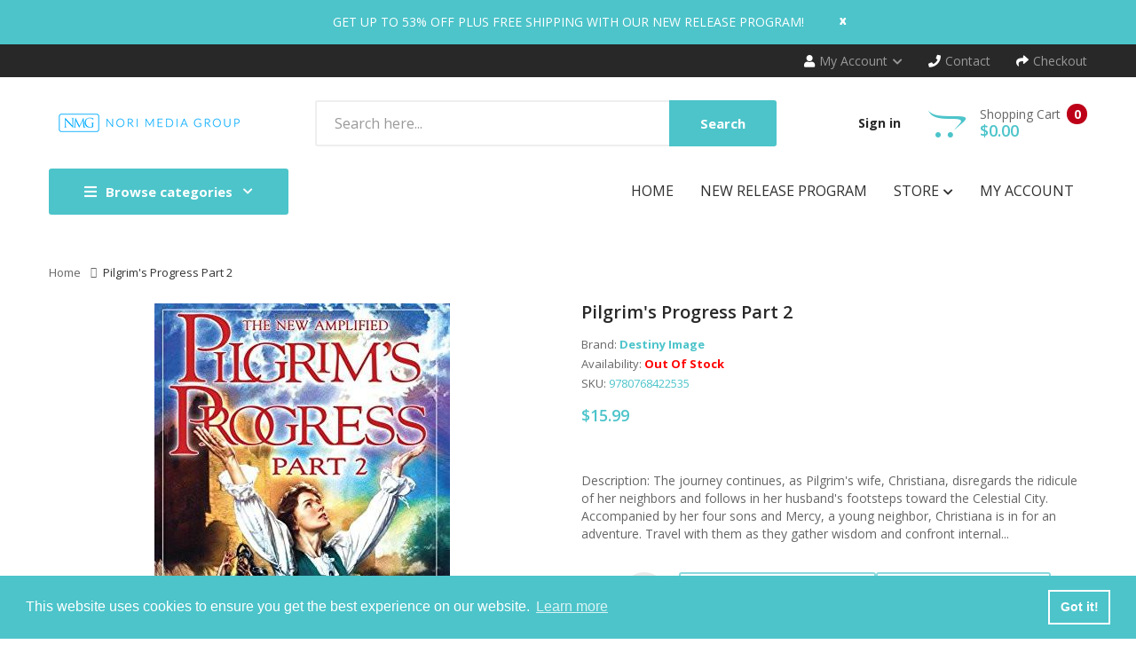

--- FILE ---
content_type: text/html; charset=utf-8
request_url: https://norimediagroup.com/products/pilgrims-progress-part-2
body_size: 48061
content:
<!DOCTYPE html>
<!--[if IE]><![endif]-->
<!--[if IE 8 ]><html dir="ltr" lang="en" class="ie8"><![endif]-->
<!--[if IE 9 ]><html dir="ltr" lang="en" class="ie9"><![endif]-->
<!--[if (gt IE 9)|!(IE)]><!-->
<html dir="ltr" lang="en">
  <!--<![endif]-->
  <head>
    <!-- Basic page needs ================================================== -->
    <meta charset="UTF-8">
    <meta name="viewport" content="width=device-width, initial-scale=1">
    <meta http-equiv="X-UA-Compatible" content="IE=edge">
    
    <link rel="shortcut icon" href="//norimediagroup.com/cdn/shop/t/15/assets/favicon.png?v=81560433946608974451706298267" />
    <link rel="apple-touch-icon" href="//norimediagroup.com/cdn/shop/t/15/assets/favicon.png?v=81560433946608974451706298267" />
    
    <!-- Title and description ================================================== -->
    <title>
      Pilgrim&#39;s Progress Part 2 &ndash; Nori Media Group
    </title>
    
    <meta name="description" content="Description: The journey continues, as Pilgrim&#39;s wife, Christiana, disregards the ridicule of her neighbors and follows in her husband&#39;s footsteps toward the Celestial City. Accompanied by her four sons and Mercy, a young neighbor, Christiana is in for an adventure. Travel with them as they gather wisdom and confront i">
    
    <base href="https://norimediagroup.com/products/pilgrims-progress-part-2" />

    <!-- Product meta ================================================== -->
    

<meta property="og:type" content="product">
<meta property="og:title" content="Pilgrim&#39;s Progress Part 2">
<meta property="og:url" content="https://norimediagroup.com/products/pilgrims-progress-part-2">

<meta property="og:image" content="http://norimediagroup.com/cdn/shop/products/a_63ccabc5-b985-44f5-9fab-07d7d644086b_1024x1024.jpg?v=1672259366">
<meta property="og:image:secure_url" content="https://norimediagroup.com/cdn/shop/products/a_63ccabc5-b985-44f5-9fab-07d7d644086b_1024x1024.jpg?v=1672259366">

<meta property="og:image" content="http://norimediagroup.com/cdn/shop/products/a1_0da14ea7-89b5-4846-87ed-5be0e471c4dd_1024x1024.jpg?v=1672259366">
<meta property="og:image:secure_url" content="https://norimediagroup.com/cdn/shop/products/a1_0da14ea7-89b5-4846-87ed-5be0e471c4dd_1024x1024.jpg?v=1672259366">

<meta property="og:image" content="http://norimediagroup.com/cdn/shop/products/a2_04ec57b6-4cf0-4bb3-a701-fbaa432ab934_1024x1024.jpg?v=1672259366">
<meta property="og:image:secure_url" content="https://norimediagroup.com/cdn/shop/products/a2_04ec57b6-4cf0-4bb3-a701-fbaa432ab934_1024x1024.jpg?v=1672259366">

<meta property="og:price:amount" content="15.99">
<meta property="og:price:currency" content="USD">



<meta property="og:description" content="Description: The journey continues, as Pilgrim&#39;s wife, Christiana, disregards the ridicule of her neighbors and follows in her husband&#39;s footsteps toward the Celestial City. Accompanied by her four sons and Mercy, a young neighbor, Christiana is in for an adventure. Travel with them as they gather wisdom and confront i">


<meta property="og:site_name" content="Nori Media Group">
    


<meta name="twitter:card" content="summary">

  <meta name="twitter:site" content="@shopify">


  <meta name="twitter:card" content="product">
  <meta name="twitter:title" content="Pilgrim&#39;s Progress Part 2">
  <meta name="twitter:description" content="
Description:
The journey continues, as Pilgrim&#39;s wife, Christiana, disregards the ridicule of her neighbors and follows in her husband&#39;s footsteps toward the Celestial City. 
Accompanied by her four sons and Mercy, a young neighbor, Christiana is in for an adventure. Travel with them as they gather wisdom and confront internal and external dangers along their path of faith. They meet up with Great Heart, a noble warrior with the Sword of the Spirit, as he defeats the deceitful Giant, Grim, and his pair of fierce lions.
The insight of the Interpreter comforts them when he explains that God sees not the faults of the sinner, but the perfect likeness of His Son, in whom the pilgrims believe.  Travel with Christiana and her little troupe as they encounter Vanity Fair, the Enchanted Forest, and the Great Chasm, experiencing perils and triumphs on their quest of faith for the Celestial City.">
  <meta name="twitter:image" content="https://norimediagroup.com/cdn/shop/products/a_63ccabc5-b985-44f5-9fab-07d7d644086b_large.jpg?v=1672259366">
  <meta name="twitter:image:width" content="480">
  <meta name="twitter:image:height" content="480">



    <!-- Helpers ================================================== -->
    <link rel="canonical" href="https://norimediagroup.com/products/pilgrims-progress-part-2">

    <!-- CSS ================================================== -->
    <link href="//norimediagroup.com/cdn/shop/t/15/assets/owl.carousel.min.css?v=144261501687721598301650948736" rel="stylesheet" type="text/css" media="all" />
    <link href="//norimediagroup.com/cdn/shop/t/15/assets/owl.theme.green.min.css?v=136707948681557483891650948737" rel="stylesheet" type="text/css" media="all" />
    <link href="//norimediagroup.com/cdn/shop/t/15/assets/menu.css?v=19686046555452881421650948768" rel="stylesheet" type="text/css" media="all" />
    <link href="//norimediagroup.com/cdn/shop/t/15/assets/animate.css?v=56360581960268441961650948696" rel="stylesheet" type="text/css" media="all" />
    <link href="//norimediagroup.com/cdn/shop/t/15/assets/bootstrap.min.css?v=25071467596515048571650948705" rel="stylesheet" type="text/css" media="all" /> 
    <link href="//use.fontawesome.com/releases/v5.6.1/css/all.css" rel="stylesheet" type="text/css" media="all" />
    <link href="//maxcdn.bootstrapcdn.com/font-awesome/4.7.0/css/font-awesome.min.css" rel="stylesheet" type="text/css" media="all" />
    <link href="//cdn.jsdelivr.net/npm/pixeden-stroke-7-icon@1.2.3/pe-icon-7-stroke/dist/pe-icon-7-stroke.min.css" rel="stylesheet" type="text/css" media="all" />
    <link href="//norimediagroup.com/cdn/shop/t/15/assets/pe-helper.css?v=146537683752987679521650948738" rel="stylesheet" type="text/css" media="all" />
    <link href="//norimediagroup.com/cdn/shop/t/15/assets/elegant-font-style.css?v=122003529314336085911769798980" rel="stylesheet" type="text/css" media="all" />
    <link href="//code.ionicframework.com/ionicons/2.0.1/css/ionicons.min.css" rel="stylesheet" type="text/css" media="all" />
    <link href="//cdnjs.cloudflare.com/ajax/libs/simple-line-icons/2.4.1/css/simple-line-icons.min.css" rel="stylesheet" type="text/css" media="all" />
    <link href="//norimediagroup.com/cdn/shop/t/15/assets/stroke-gap-icons.css?v=6209863666377377071695919535" rel="stylesheet" type="text/css" media="all" />
    <link href="//cdn.linearicons.com/free/1.0.0/icon-font.min.css" rel="stylesheet" type="text/css" media="all" />
    <link href="//norimediagroup.com/cdn/shop/t/15/assets/plaza-font.css?v=48405013684920147541695919535" rel="stylesheet" type="text/css" media="all" />
    <link href="//norimediagroup.com/cdn/shop/t/15/assets/slideshow.css?v=95275103222771842421650948767" rel="stylesheet" type="text/css" media="all" />
    
  
  
  <link href="//fonts.googleapis.com/css?family=Open+Sans:300,300i,400,400i,600,700" rel="stylesheet" type="text/css" media="all" />


  
    
    
    <link href="//fonts.googleapis.com/css?family=PT+Serif:400" rel="stylesheet" type="text/css" media="all" />
  


  
    
    
    <link href="//fonts.googleapis.com/css?family=Lora:400,400i,700,700i" rel="stylesheet" type="text/css" media="all" />
  

 
    <link href="//norimediagroup.com/cdn/shop/t/15/assets/stylesheet.css?v=86457081393174867631695919534" rel="stylesheet" type="text/css" media="all" />
    <link href="//norimediagroup.com/cdn/shop/t/15/assets/ajaxlogin.css?v=110471483824167117431650948695" rel="stylesheet" type="text/css" media="all" />
    <link href="//norimediagroup.com/cdn/shop/t/15/assets/quickview.css?v=19414937161398147911650948768" rel="stylesheet" type="text/css" media="all" />
    <link href="//norimediagroup.com/cdn/shop/t/15/assets/swiper.min.css?v=68811326383173586861650948751" rel="stylesheet" type="text/css" media="all" />
    <link href="//norimediagroup.com/cdn/shop/t/15/assets/swiper-custom.css?v=74064993356636843241650948767" rel="stylesheet" type="text/css" media="all" />
    
    <link href="//norimediagroup.com/cdn/shop/t/15/assets/zoom.css?v=79720007125271443241650948768" rel="stylesheet" type="text/css" media="all" />    
    <link href="//norimediagroup.com/cdn/shop/t/15/assets/cloud-zoom.css?v=137026858469751261281650948709" rel="stylesheet" type="text/css" media="all" />  
    <link href="//norimediagroup.com/cdn/shop/t/15/assets/magnific-popup.css?v=108963132292021740651650948732" rel="stylesheet" type="text/css" media="all" />
    
    
    <link href="//norimediagroup.com/cdn/shop/t/15/assets/custom.css?v=120890655613533270621651090885" rel="stylesheet" type="text/css" media="all" />
    <link href="https://cdnjs.cloudflare.com/ajax/libs/toastr.js/2.1.3/toastr.min.css" rel="stylesheet" type="text/css" media="all" />
    
    
    <!-- Header hook for plugins ================================================== -->
    <script>window.performance && window.performance.mark && window.performance.mark('shopify.content_for_header.start');</script><meta name="google-site-verification" content="8rhRKLZXLhJ-_mb1kD8B9k-AQqFwKAVHcDqfIlDF6bs">
<meta id="shopify-digital-wallet" name="shopify-digital-wallet" content="/57279873189/digital_wallets/dialog">
<meta name="shopify-checkout-api-token" content="60f3b2b35df88e721069e6f13b233e0f">
<meta id="in-context-paypal-metadata" data-shop-id="57279873189" data-venmo-supported="false" data-environment="production" data-locale="en_US" data-paypal-v4="true" data-currency="USD">
<link rel="alternate" type="application/json+oembed" href="https://norimediagroup.com/products/pilgrims-progress-part-2.oembed">
<script async="async" src="/checkouts/internal/preloads.js?locale=en-US"></script>
<link rel="preconnect" href="https://shop.app" crossorigin="anonymous">
<script async="async" src="https://shop.app/checkouts/internal/preloads.js?locale=en-US&shop_id=57279873189" crossorigin="anonymous"></script>
<script id="shopify-features" type="application/json">{"accessToken":"60f3b2b35df88e721069e6f13b233e0f","betas":["rich-media-storefront-analytics"],"domain":"norimediagroup.com","predictiveSearch":true,"shopId":57279873189,"locale":"en"}</script>
<script>var Shopify = Shopify || {};
Shopify.shop = "nmg-test.myshopify.com";
Shopify.locale = "en";
Shopify.currency = {"active":"USD","rate":"1.0"};
Shopify.country = "US";
Shopify.theme = {"name":"Smartbook-v2-0 -- WPD","id":129465090213,"schema_name":"Smartbook","schema_version":"1.0.0","theme_store_id":null,"role":"main"};
Shopify.theme.handle = "null";
Shopify.theme.style = {"id":null,"handle":null};
Shopify.cdnHost = "norimediagroup.com/cdn";
Shopify.routes = Shopify.routes || {};
Shopify.routes.root = "/";</script>
<script type="module">!function(o){(o.Shopify=o.Shopify||{}).modules=!0}(window);</script>
<script>!function(o){function n(){var o=[];function n(){o.push(Array.prototype.slice.apply(arguments))}return n.q=o,n}var t=o.Shopify=o.Shopify||{};t.loadFeatures=n(),t.autoloadFeatures=n()}(window);</script>
<script>
  window.ShopifyPay = window.ShopifyPay || {};
  window.ShopifyPay.apiHost = "shop.app\/pay";
  window.ShopifyPay.redirectState = null;
</script>
<script id="shop-js-analytics" type="application/json">{"pageType":"product"}</script>
<script defer="defer" async type="module" src="//norimediagroup.com/cdn/shopifycloud/shop-js/modules/v2/client.init-shop-cart-sync_BN7fPSNr.en.esm.js"></script>
<script defer="defer" async type="module" src="//norimediagroup.com/cdn/shopifycloud/shop-js/modules/v2/chunk.common_Cbph3Kss.esm.js"></script>
<script defer="defer" async type="module" src="//norimediagroup.com/cdn/shopifycloud/shop-js/modules/v2/chunk.modal_DKumMAJ1.esm.js"></script>
<script type="module">
  await import("//norimediagroup.com/cdn/shopifycloud/shop-js/modules/v2/client.init-shop-cart-sync_BN7fPSNr.en.esm.js");
await import("//norimediagroup.com/cdn/shopifycloud/shop-js/modules/v2/chunk.common_Cbph3Kss.esm.js");
await import("//norimediagroup.com/cdn/shopifycloud/shop-js/modules/v2/chunk.modal_DKumMAJ1.esm.js");

  window.Shopify.SignInWithShop?.initShopCartSync?.({"fedCMEnabled":true,"windoidEnabled":true});

</script>
<script>
  window.Shopify = window.Shopify || {};
  if (!window.Shopify.featureAssets) window.Shopify.featureAssets = {};
  window.Shopify.featureAssets['shop-js'] = {"shop-cart-sync":["modules/v2/client.shop-cart-sync_CJVUk8Jm.en.esm.js","modules/v2/chunk.common_Cbph3Kss.esm.js","modules/v2/chunk.modal_DKumMAJ1.esm.js"],"init-fed-cm":["modules/v2/client.init-fed-cm_7Fvt41F4.en.esm.js","modules/v2/chunk.common_Cbph3Kss.esm.js","modules/v2/chunk.modal_DKumMAJ1.esm.js"],"init-shop-email-lookup-coordinator":["modules/v2/client.init-shop-email-lookup-coordinator_Cc088_bR.en.esm.js","modules/v2/chunk.common_Cbph3Kss.esm.js","modules/v2/chunk.modal_DKumMAJ1.esm.js"],"init-windoid":["modules/v2/client.init-windoid_hPopwJRj.en.esm.js","modules/v2/chunk.common_Cbph3Kss.esm.js","modules/v2/chunk.modal_DKumMAJ1.esm.js"],"shop-button":["modules/v2/client.shop-button_B0jaPSNF.en.esm.js","modules/v2/chunk.common_Cbph3Kss.esm.js","modules/v2/chunk.modal_DKumMAJ1.esm.js"],"shop-cash-offers":["modules/v2/client.shop-cash-offers_DPIskqss.en.esm.js","modules/v2/chunk.common_Cbph3Kss.esm.js","modules/v2/chunk.modal_DKumMAJ1.esm.js"],"shop-toast-manager":["modules/v2/client.shop-toast-manager_CK7RT69O.en.esm.js","modules/v2/chunk.common_Cbph3Kss.esm.js","modules/v2/chunk.modal_DKumMAJ1.esm.js"],"init-shop-cart-sync":["modules/v2/client.init-shop-cart-sync_BN7fPSNr.en.esm.js","modules/v2/chunk.common_Cbph3Kss.esm.js","modules/v2/chunk.modal_DKumMAJ1.esm.js"],"init-customer-accounts-sign-up":["modules/v2/client.init-customer-accounts-sign-up_CfPf4CXf.en.esm.js","modules/v2/client.shop-login-button_DeIztwXF.en.esm.js","modules/v2/chunk.common_Cbph3Kss.esm.js","modules/v2/chunk.modal_DKumMAJ1.esm.js"],"pay-button":["modules/v2/client.pay-button_CgIwFSYN.en.esm.js","modules/v2/chunk.common_Cbph3Kss.esm.js","modules/v2/chunk.modal_DKumMAJ1.esm.js"],"init-customer-accounts":["modules/v2/client.init-customer-accounts_DQ3x16JI.en.esm.js","modules/v2/client.shop-login-button_DeIztwXF.en.esm.js","modules/v2/chunk.common_Cbph3Kss.esm.js","modules/v2/chunk.modal_DKumMAJ1.esm.js"],"avatar":["modules/v2/client.avatar_BTnouDA3.en.esm.js"],"init-shop-for-new-customer-accounts":["modules/v2/client.init-shop-for-new-customer-accounts_CsZy_esa.en.esm.js","modules/v2/client.shop-login-button_DeIztwXF.en.esm.js","modules/v2/chunk.common_Cbph3Kss.esm.js","modules/v2/chunk.modal_DKumMAJ1.esm.js"],"shop-follow-button":["modules/v2/client.shop-follow-button_BRMJjgGd.en.esm.js","modules/v2/chunk.common_Cbph3Kss.esm.js","modules/v2/chunk.modal_DKumMAJ1.esm.js"],"checkout-modal":["modules/v2/client.checkout-modal_B9Drz_yf.en.esm.js","modules/v2/chunk.common_Cbph3Kss.esm.js","modules/v2/chunk.modal_DKumMAJ1.esm.js"],"shop-login-button":["modules/v2/client.shop-login-button_DeIztwXF.en.esm.js","modules/v2/chunk.common_Cbph3Kss.esm.js","modules/v2/chunk.modal_DKumMAJ1.esm.js"],"lead-capture":["modules/v2/client.lead-capture_DXYzFM3R.en.esm.js","modules/v2/chunk.common_Cbph3Kss.esm.js","modules/v2/chunk.modal_DKumMAJ1.esm.js"],"shop-login":["modules/v2/client.shop-login_CA5pJqmO.en.esm.js","modules/v2/chunk.common_Cbph3Kss.esm.js","modules/v2/chunk.modal_DKumMAJ1.esm.js"],"payment-terms":["modules/v2/client.payment-terms_BxzfvcZJ.en.esm.js","modules/v2/chunk.common_Cbph3Kss.esm.js","modules/v2/chunk.modal_DKumMAJ1.esm.js"]};
</script>
<script>(function() {
  var isLoaded = false;
  function asyncLoad() {
    if (isLoaded) return;
    isLoaded = true;
    var urls = ["https:\/\/cloudsearch-1f874.kxcdn.com\/shopify.js?shop=nmg-test.myshopify.com","https:\/\/www.creativosla.com\/button-plus\/shopify-script.js?shop=nmg-test.myshopify.com","https:\/\/suite.mercantileapps.com\/tracking\/mas_backbridge.js?shop=nmg-test.myshopify.com","https:\/\/prod1.accumen.ahw2m.net\/private\/assets\/js\/acuman.js?shop=nmg-test.myshopify.com","https:\/\/cdn.shopify.com\/s\/files\/1\/1520\/2246\/files\/gettext.js?shop=nmg-test.myshopify.com"];
    for (var i = 0; i < urls.length; i++) {
      var s = document.createElement('script');
      s.type = 'text/javascript';
      s.async = true;
      s.src = urls[i];
      var x = document.getElementsByTagName('script')[0];
      x.parentNode.insertBefore(s, x);
    }
  };
  if(window.attachEvent) {
    window.attachEvent('onload', asyncLoad);
  } else {
    window.addEventListener('load', asyncLoad, false);
  }
})();</script>
<script id="__st">var __st={"a":57279873189,"offset":-18000,"reqid":"f2592cfc-5d18-46d2-b083-90868cd9e2d0-1769820194","pageurl":"norimediagroup.com\/products\/pilgrims-progress-part-2","u":"feb60eec7fe9","p":"product","rtyp":"product","rid":6909930012837};</script>
<script>window.ShopifyPaypalV4VisibilityTracking = true;</script>
<script id="form-persister">!function(){'use strict';const t='contact',e='new_comment',n=[[t,t],['blogs',e],['comments',e],[t,'customer']],o='password',r='form_key',c=['recaptcha-v3-token','g-recaptcha-response','h-captcha-response',o],s=()=>{try{return window.sessionStorage}catch{return}},i='__shopify_v',u=t=>t.elements[r],a=function(){const t=[...n].map((([t,e])=>`form[action*='/${t}']:not([data-nocaptcha='true']) input[name='form_type'][value='${e}']`)).join(',');var e;return e=t,()=>e?[...document.querySelectorAll(e)].map((t=>t.form)):[]}();function m(t){const e=u(t);a().includes(t)&&(!e||!e.value)&&function(t){try{if(!s())return;!function(t){const e=s();if(!e)return;const n=u(t);if(!n)return;const o=n.value;o&&e.removeItem(o)}(t);const e=Array.from(Array(32),(()=>Math.random().toString(36)[2])).join('');!function(t,e){u(t)||t.append(Object.assign(document.createElement('input'),{type:'hidden',name:r})),t.elements[r].value=e}(t,e),function(t,e){const n=s();if(!n)return;const r=[...t.querySelectorAll(`input[type='${o}']`)].map((({name:t})=>t)),u=[...c,...r],a={};for(const[o,c]of new FormData(t).entries())u.includes(o)||(a[o]=c);n.setItem(e,JSON.stringify({[i]:1,action:t.action,data:a}))}(t,e)}catch(e){console.error('failed to persist form',e)}}(t)}const f=t=>{if('true'===t.dataset.persistBound)return;const e=function(t,e){const n=function(t){return'function'==typeof t.submit?t.submit:HTMLFormElement.prototype.submit}(t).bind(t);return function(){let t;return()=>{t||(t=!0,(()=>{try{e(),n()}catch(t){(t=>{console.error('form submit failed',t)})(t)}})(),setTimeout((()=>t=!1),250))}}()}(t,(()=>{m(t)}));!function(t,e){if('function'==typeof t.submit&&'function'==typeof e)try{t.submit=e}catch{}}(t,e),t.addEventListener('submit',(t=>{t.preventDefault(),e()})),t.dataset.persistBound='true'};!function(){function t(t){const e=(t=>{const e=t.target;return e instanceof HTMLFormElement?e:e&&e.form})(t);e&&m(e)}document.addEventListener('submit',t),document.addEventListener('DOMContentLoaded',(()=>{const e=a();for(const t of e)f(t);var n;n=document.body,new window.MutationObserver((t=>{for(const e of t)if('childList'===e.type&&e.addedNodes.length)for(const t of e.addedNodes)1===t.nodeType&&'FORM'===t.tagName&&a().includes(t)&&f(t)})).observe(n,{childList:!0,subtree:!0,attributes:!1}),document.removeEventListener('submit',t)}))}()}();</script>
<script integrity="sha256-4kQ18oKyAcykRKYeNunJcIwy7WH5gtpwJnB7kiuLZ1E=" data-source-attribution="shopify.loadfeatures" defer="defer" src="//norimediagroup.com/cdn/shopifycloud/storefront/assets/storefront/load_feature-a0a9edcb.js" crossorigin="anonymous"></script>
<script crossorigin="anonymous" defer="defer" src="//norimediagroup.com/cdn/shopifycloud/storefront/assets/shopify_pay/storefront-65b4c6d7.js?v=20250812"></script>
<script data-source-attribution="shopify.dynamic_checkout.dynamic.init">var Shopify=Shopify||{};Shopify.PaymentButton=Shopify.PaymentButton||{isStorefrontPortableWallets:!0,init:function(){window.Shopify.PaymentButton.init=function(){};var t=document.createElement("script");t.src="https://norimediagroup.com/cdn/shopifycloud/portable-wallets/latest/portable-wallets.en.js",t.type="module",document.head.appendChild(t)}};
</script>
<script data-source-attribution="shopify.dynamic_checkout.buyer_consent">
  function portableWalletsHideBuyerConsent(e){var t=document.getElementById("shopify-buyer-consent"),n=document.getElementById("shopify-subscription-policy-button");t&&n&&(t.classList.add("hidden"),t.setAttribute("aria-hidden","true"),n.removeEventListener("click",e))}function portableWalletsShowBuyerConsent(e){var t=document.getElementById("shopify-buyer-consent"),n=document.getElementById("shopify-subscription-policy-button");t&&n&&(t.classList.remove("hidden"),t.removeAttribute("aria-hidden"),n.addEventListener("click",e))}window.Shopify?.PaymentButton&&(window.Shopify.PaymentButton.hideBuyerConsent=portableWalletsHideBuyerConsent,window.Shopify.PaymentButton.showBuyerConsent=portableWalletsShowBuyerConsent);
</script>
<script data-source-attribution="shopify.dynamic_checkout.cart.bootstrap">document.addEventListener("DOMContentLoaded",(function(){function t(){return document.querySelector("shopify-accelerated-checkout-cart, shopify-accelerated-checkout")}if(t())Shopify.PaymentButton.init();else{new MutationObserver((function(e,n){t()&&(Shopify.PaymentButton.init(),n.disconnect())})).observe(document.body,{childList:!0,subtree:!0})}}));
</script>
<link id="shopify-accelerated-checkout-styles" rel="stylesheet" media="screen" href="https://norimediagroup.com/cdn/shopifycloud/portable-wallets/latest/accelerated-checkout-backwards-compat.css" crossorigin="anonymous">
<style id="shopify-accelerated-checkout-cart">
        #shopify-buyer-consent {
  margin-top: 1em;
  display: inline-block;
  width: 100%;
}

#shopify-buyer-consent.hidden {
  display: none;
}

#shopify-subscription-policy-button {
  background: none;
  border: none;
  padding: 0;
  text-decoration: underline;
  font-size: inherit;
  cursor: pointer;
}

#shopify-subscription-policy-button::before {
  box-shadow: none;
}

      </style>

<script>window.performance && window.performance.mark && window.performance.mark('shopify.content_for_header.end');</script>
    

<!--[if lt IE 9]>
<script src="//cdnjs.cloudflare.com/ajax/libs/html5shiv/3.7.2/html5shiv.min.js" type="text/javascript"></script>
<script src="//norimediagroup.com/cdn/shop/t/15/assets/respond.min.js?v=52248677837542619231650948744" type="text/javascript"></script>
<link href="//norimediagroup.com/cdn/shop/t/15/assets/respond-proxy.html" id="respond-proxy" rel="respond-proxy" />
<link href="//norimediagroup.com/search?q=8d0a3ff7bcc01094d22be6bd46ded7f0" id="respond-redirect" rel="respond-redirect" />
<script src="//norimediagroup.com/search?q=8d0a3ff7bcc01094d22be6bd46ded7f0" type="text/javascript"></script>
<script src="//norimediagroup.com/cdn/shop/t/15/assets/es5-shim.min.js?v=162403747125444000461650948715" type="text/javascript"></script>
<![endif]-->
<!--[if (lte IE 9) ]><script src="//norimediagroup.com/cdn/shop/t/15/assets/match-media.min.js?v=3916" type="text/javascript"></script><![endif]-->


    <!-- JavaScripts-->
    <script src="//norimediagroup.com/cdn/shop/t/15/assets/jquery-2.1.1.min.js?v=14397996608708860371650948723" type="text/javascript"></script>
    <script src="//norimediagroup.com/cdn/shop/t/15/assets/owl.carousel.min.js?v=166908070870787366981650948737" type="text/javascript"></script> 
    <script src="//norimediagroup.com/cdn/shop/t/15/assets/jquery.plugin.min.js?v=136929966739878709281650948729" type="text/javascript"></script>
    <script src="//norimediagroup.com/cdn/shop/t/15/assets/jquery.countdown.min.js?v=109604253326904228391650948727" type="text/javascript"></script>
    <script src="//norimediagroup.com/cdn/shop/t/15/assets/menu.js?v=29274008892731009231650948733" type="text/javascript"></script>
    <script src="//norimediagroup.com/cdn/shop/t/15/assets/jquery.nivo.slider.js?v=122362495616164878221650948729" type="text/javascript"></script>
    
    
    
    <script src="//norimediagroup.com/cdn/shop/t/15/assets/cloud-zoom.1.0.2.min.js?v=21835987837422089771650948708" type="text/javascript"></script>
    <script src="//norimediagroup.com/cdn/shop/t/15/assets/zoom.js?v=149883901498622802941650948754" type="text/javascript"></script>  
    
    
    <script src="//norimediagroup.com/cdn/shop/t/15/assets/jquery.bpopup.min.js?v=45937891466859774381650948725" type="text/javascript"></script>
    <script src="//norimediagroup.com/cdn/shop/t/15/assets/jquery.cookie.js?v=48388009562886839411650948725" type="text/javascript"></script>
    <script src="//norimediagroup.com/cdn/shop/t/15/assets/moment.min.js?v=12766354955387885901650948735" type="text/javascript"></script>
    <script src="//norimediagroup.com/cdn/shop/t/15/assets/quickview.js?v=144595130063733561671650948768" type="text/javascript"></script>
    <script src="//norimediagroup.com/cdn/shop/t/15/assets/swiper.jquery.js?v=138888780083506419961650948751" type="text/javascript"></script>
    <script src="//norimediagroup.com/cdn/shop/t/15/assets/common.js?v=78127047821312048341650990344" type="text/javascript"></script>
    <script src="//norimediagroup.com/cdn/shop/t/15/assets/jquery.magnific-popup.min.js?v=132335878410273497401650948728" type="text/javascript"></script>
    <script src="https://cdnjs.cloudflare.com/ajax/libs/toastr.js/2.1.3/toastr.min.js" type="text/javascript"></script>
    <script src="//norimediagroup.com/cdn/shop/t/15/assets/shipping-cart.js?v=91022910107171357801650948744" type="text/javascript"></script>
    
    <script src="//norimediagroup.com/cdn/shopifycloud/storefront/assets/themes_support/option_selection-b017cd28.js" type="text/javascript"></script>
    
    
    <script src="//norimediagroup.com/cdn/shop/t/15/assets/jquery-ui.min.js?v=3075874348992017221650948724" type="text/javascript"></script>
    <script src="//norimediagroup.com/cdn/shop/t/15/assets/bootstrap.min.js?v=135618559580299884151650948706" type="text/javascript"></script>
    
  <!--Gem_Page_Header_Script-->
    


<!--End_Gem_Page_Header_Script-->

<!-- BEGIN app block: shopify://apps/gempages-builder/blocks/embed-gp-script-head/20b379d4-1b20-474c-a6ca-665c331919f3 -->














<!-- END app block --><!-- BEGIN app block: shopify://apps/klaviyo-email-marketing-sms/blocks/klaviyo-onsite-embed/2632fe16-c075-4321-a88b-50b567f42507 -->















  <script>
    window.klaviyoReviewsProductDesignMode = false
  </script>







<!-- END app block --><script src="https://cdn.shopify.com/extensions/019c0eee-edaa-7efe-8d4d-9c5a39d5d323/smile-io-283/assets/smile-loader.js" type="text/javascript" defer="defer"></script>
<link href="https://monorail-edge.shopifysvc.com" rel="dns-prefetch">
<script>(function(){if ("sendBeacon" in navigator && "performance" in window) {try {var session_token_from_headers = performance.getEntriesByType('navigation')[0].serverTiming.find(x => x.name == '_s').description;} catch {var session_token_from_headers = undefined;}var session_cookie_matches = document.cookie.match(/_shopify_s=([^;]*)/);var session_token_from_cookie = session_cookie_matches && session_cookie_matches.length === 2 ? session_cookie_matches[1] : "";var session_token = session_token_from_headers || session_token_from_cookie || "";function handle_abandonment_event(e) {var entries = performance.getEntries().filter(function(entry) {return /monorail-edge.shopifysvc.com/.test(entry.name);});if (!window.abandonment_tracked && entries.length === 0) {window.abandonment_tracked = true;var currentMs = Date.now();var navigation_start = performance.timing.navigationStart;var payload = {shop_id: 57279873189,url: window.location.href,navigation_start,duration: currentMs - navigation_start,session_token,page_type: "product"};window.navigator.sendBeacon("https://monorail-edge.shopifysvc.com/v1/produce", JSON.stringify({schema_id: "online_store_buyer_site_abandonment/1.1",payload: payload,metadata: {event_created_at_ms: currentMs,event_sent_at_ms: currentMs}}));}}window.addEventListener('pagehide', handle_abandonment_event);}}());</script>
<script id="web-pixels-manager-setup">(function e(e,d,r,n,o){if(void 0===o&&(o={}),!Boolean(null===(a=null===(i=window.Shopify)||void 0===i?void 0:i.analytics)||void 0===a?void 0:a.replayQueue)){var i,a;window.Shopify=window.Shopify||{};var t=window.Shopify;t.analytics=t.analytics||{};var s=t.analytics;s.replayQueue=[],s.publish=function(e,d,r){return s.replayQueue.push([e,d,r]),!0};try{self.performance.mark("wpm:start")}catch(e){}var l=function(){var e={modern:/Edge?\/(1{2}[4-9]|1[2-9]\d|[2-9]\d{2}|\d{4,})\.\d+(\.\d+|)|Firefox\/(1{2}[4-9]|1[2-9]\d|[2-9]\d{2}|\d{4,})\.\d+(\.\d+|)|Chrom(ium|e)\/(9{2}|\d{3,})\.\d+(\.\d+|)|(Maci|X1{2}).+ Version\/(15\.\d+|(1[6-9]|[2-9]\d|\d{3,})\.\d+)([,.]\d+|)( \(\w+\)|)( Mobile\/\w+|) Safari\/|Chrome.+OPR\/(9{2}|\d{3,})\.\d+\.\d+|(CPU[ +]OS|iPhone[ +]OS|CPU[ +]iPhone|CPU IPhone OS|CPU iPad OS)[ +]+(15[._]\d+|(1[6-9]|[2-9]\d|\d{3,})[._]\d+)([._]\d+|)|Android:?[ /-](13[3-9]|1[4-9]\d|[2-9]\d{2}|\d{4,})(\.\d+|)(\.\d+|)|Android.+Firefox\/(13[5-9]|1[4-9]\d|[2-9]\d{2}|\d{4,})\.\d+(\.\d+|)|Android.+Chrom(ium|e)\/(13[3-9]|1[4-9]\d|[2-9]\d{2}|\d{4,})\.\d+(\.\d+|)|SamsungBrowser\/([2-9]\d|\d{3,})\.\d+/,legacy:/Edge?\/(1[6-9]|[2-9]\d|\d{3,})\.\d+(\.\d+|)|Firefox\/(5[4-9]|[6-9]\d|\d{3,})\.\d+(\.\d+|)|Chrom(ium|e)\/(5[1-9]|[6-9]\d|\d{3,})\.\d+(\.\d+|)([\d.]+$|.*Safari\/(?![\d.]+ Edge\/[\d.]+$))|(Maci|X1{2}).+ Version\/(10\.\d+|(1[1-9]|[2-9]\d|\d{3,})\.\d+)([,.]\d+|)( \(\w+\)|)( Mobile\/\w+|) Safari\/|Chrome.+OPR\/(3[89]|[4-9]\d|\d{3,})\.\d+\.\d+|(CPU[ +]OS|iPhone[ +]OS|CPU[ +]iPhone|CPU IPhone OS|CPU iPad OS)[ +]+(10[._]\d+|(1[1-9]|[2-9]\d|\d{3,})[._]\d+)([._]\d+|)|Android:?[ /-](13[3-9]|1[4-9]\d|[2-9]\d{2}|\d{4,})(\.\d+|)(\.\d+|)|Mobile Safari.+OPR\/([89]\d|\d{3,})\.\d+\.\d+|Android.+Firefox\/(13[5-9]|1[4-9]\d|[2-9]\d{2}|\d{4,})\.\d+(\.\d+|)|Android.+Chrom(ium|e)\/(13[3-9]|1[4-9]\d|[2-9]\d{2}|\d{4,})\.\d+(\.\d+|)|Android.+(UC? ?Browser|UCWEB|U3)[ /]?(15\.([5-9]|\d{2,})|(1[6-9]|[2-9]\d|\d{3,})\.\d+)\.\d+|SamsungBrowser\/(5\.\d+|([6-9]|\d{2,})\.\d+)|Android.+MQ{2}Browser\/(14(\.(9|\d{2,})|)|(1[5-9]|[2-9]\d|\d{3,})(\.\d+|))(\.\d+|)|K[Aa][Ii]OS\/(3\.\d+|([4-9]|\d{2,})\.\d+)(\.\d+|)/},d=e.modern,r=e.legacy,n=navigator.userAgent;return n.match(d)?"modern":n.match(r)?"legacy":"unknown"}(),u="modern"===l?"modern":"legacy",c=(null!=n?n:{modern:"",legacy:""})[u],f=function(e){return[e.baseUrl,"/wpm","/b",e.hashVersion,"modern"===e.buildTarget?"m":"l",".js"].join("")}({baseUrl:d,hashVersion:r,buildTarget:u}),m=function(e){var d=e.version,r=e.bundleTarget,n=e.surface,o=e.pageUrl,i=e.monorailEndpoint;return{emit:function(e){var a=e.status,t=e.errorMsg,s=(new Date).getTime(),l=JSON.stringify({metadata:{event_sent_at_ms:s},events:[{schema_id:"web_pixels_manager_load/3.1",payload:{version:d,bundle_target:r,page_url:o,status:a,surface:n,error_msg:t},metadata:{event_created_at_ms:s}}]});if(!i)return console&&console.warn&&console.warn("[Web Pixels Manager] No Monorail endpoint provided, skipping logging."),!1;try{return self.navigator.sendBeacon.bind(self.navigator)(i,l)}catch(e){}var u=new XMLHttpRequest;try{return u.open("POST",i,!0),u.setRequestHeader("Content-Type","text/plain"),u.send(l),!0}catch(e){return console&&console.warn&&console.warn("[Web Pixels Manager] Got an unhandled error while logging to Monorail."),!1}}}}({version:r,bundleTarget:l,surface:e.surface,pageUrl:self.location.href,monorailEndpoint:e.monorailEndpoint});try{o.browserTarget=l,function(e){var d=e.src,r=e.async,n=void 0===r||r,o=e.onload,i=e.onerror,a=e.sri,t=e.scriptDataAttributes,s=void 0===t?{}:t,l=document.createElement("script"),u=document.querySelector("head"),c=document.querySelector("body");if(l.async=n,l.src=d,a&&(l.integrity=a,l.crossOrigin="anonymous"),s)for(var f in s)if(Object.prototype.hasOwnProperty.call(s,f))try{l.dataset[f]=s[f]}catch(e){}if(o&&l.addEventListener("load",o),i&&l.addEventListener("error",i),u)u.appendChild(l);else{if(!c)throw new Error("Did not find a head or body element to append the script");c.appendChild(l)}}({src:f,async:!0,onload:function(){if(!function(){var e,d;return Boolean(null===(d=null===(e=window.Shopify)||void 0===e?void 0:e.analytics)||void 0===d?void 0:d.initialized)}()){var d=window.webPixelsManager.init(e)||void 0;if(d){var r=window.Shopify.analytics;r.replayQueue.forEach((function(e){var r=e[0],n=e[1],o=e[2];d.publishCustomEvent(r,n,o)})),r.replayQueue=[],r.publish=d.publishCustomEvent,r.visitor=d.visitor,r.initialized=!0}}},onerror:function(){return m.emit({status:"failed",errorMsg:"".concat(f," has failed to load")})},sri:function(e){var d=/^sha384-[A-Za-z0-9+/=]+$/;return"string"==typeof e&&d.test(e)}(c)?c:"",scriptDataAttributes:o}),m.emit({status:"loading"})}catch(e){m.emit({status:"failed",errorMsg:(null==e?void 0:e.message)||"Unknown error"})}}})({shopId: 57279873189,storefrontBaseUrl: "https://norimediagroup.com",extensionsBaseUrl: "https://extensions.shopifycdn.com/cdn/shopifycloud/web-pixels-manager",monorailEndpoint: "https://monorail-edge.shopifysvc.com/unstable/produce_batch",surface: "storefront-renderer",enabledBetaFlags: ["2dca8a86"],webPixelsConfigList: [{"id":"2736849264","configuration":"{\"config\":\"{\\\"google_tag_ids\\\":[\\\"G-12D66ER7WG\\\",\\\"GT-5M872L52\\\",\\\"AW-977647465\\\"],\\\"target_country\\\":\\\"ZZ\\\",\\\"gtag_events\\\":[{\\\"type\\\":\\\"search\\\",\\\"action_label\\\":[\\\"AW-977647465\\\/TixtCIbz7uIbEOnultID\\\",\\\"G-12D66ER7WG\\\",\\\"AW-977647465\\\"]},{\\\"type\\\":\\\"begin_checkout\\\",\\\"action_label\\\":[\\\"AW-977647465\\\/vz_GCPek7uIbEOnultID\\\",\\\"G-12D66ER7WG\\\",\\\"AW-977647465\\\"]},{\\\"type\\\":\\\"view_item\\\",\\\"action_label\\\":[\\\"AW-977647465\\\/nZBWCIPz7uIbEOnultID\\\",\\\"MC-YEEH8GHL4D\\\",\\\"G-12D66ER7WG\\\",\\\"AW-977647465\\\"]},{\\\"type\\\":\\\"purchase\\\",\\\"action_label\\\":[\\\"AW-977647465\\\/cVOuCPSk7uIbEOnultID\\\",\\\"MC-YEEH8GHL4D\\\",\\\"G-12D66ER7WG\\\",\\\"AW-977647465\\\"]},{\\\"type\\\":\\\"page_view\\\",\\\"action_label\\\":[\\\"AW-977647465\\\/tDGPCP2k7uIbEOnultID\\\",\\\"MC-YEEH8GHL4D\\\",\\\"G-12D66ER7WG\\\",\\\"AW-977647465\\\"]},{\\\"type\\\":\\\"add_payment_info\\\",\\\"action_label\\\":[\\\"AW-977647465\\\/gAoSCInz7uIbEOnultID\\\",\\\"G-12D66ER7WG\\\",\\\"AW-977647465\\\"]},{\\\"type\\\":\\\"add_to_cart\\\",\\\"action_label\\\":[\\\"AW-977647465\\\/RJvHCPqk7uIbEOnultID\\\",\\\"G-12D66ER7WG\\\",\\\"AW-977647465\\\"]}],\\\"enable_monitoring_mode\\\":false}\"}","eventPayloadVersion":"v1","runtimeContext":"OPEN","scriptVersion":"b2a88bafab3e21179ed38636efcd8a93","type":"APP","apiClientId":1780363,"privacyPurposes":[],"dataSharingAdjustments":{"protectedCustomerApprovalScopes":["read_customer_address","read_customer_email","read_customer_name","read_customer_personal_data","read_customer_phone"]}},{"id":"2294841712","configuration":"{\"accountID\":\"1004176\"}","eventPayloadVersion":"v1","runtimeContext":"STRICT","scriptVersion":"e5415de3b1f4931ae4765bb1d70232e8","type":"APP","apiClientId":5043673,"privacyPurposes":["ANALYTICS","MARKETING","SALE_OF_DATA"],"dataSharingAdjustments":{"protectedCustomerApprovalScopes":["read_customer_personal_data"]}},{"id":"shopify-app-pixel","configuration":"{}","eventPayloadVersion":"v1","runtimeContext":"STRICT","scriptVersion":"0450","apiClientId":"shopify-pixel","type":"APP","privacyPurposes":["ANALYTICS","MARKETING"]},{"id":"shopify-custom-pixel","eventPayloadVersion":"v1","runtimeContext":"LAX","scriptVersion":"0450","apiClientId":"shopify-pixel","type":"CUSTOM","privacyPurposes":["ANALYTICS","MARKETING"]}],isMerchantRequest: false,initData: {"shop":{"name":"Nori Media Group","paymentSettings":{"currencyCode":"USD"},"myshopifyDomain":"nmg-test.myshopify.com","countryCode":"US","storefrontUrl":"https:\/\/norimediagroup.com"},"customer":null,"cart":null,"checkout":null,"productVariants":[{"price":{"amount":15.99,"currencyCode":"USD"},"product":{"title":"Pilgrim's Progress Part 2","vendor":"Destiny Image","id":"6909930012837","untranslatedTitle":"Pilgrim's Progress Part 2","url":"\/products\/pilgrims-progress-part-2","type":"Book"},"id":"40362351460517","image":{"src":"\/\/norimediagroup.com\/cdn\/shop\/products\/a_63ccabc5-b985-44f5-9fab-07d7d644086b.jpg?v=1672259366"},"sku":"9780768422535","title":"Default Title","untranslatedTitle":"Default Title"}],"purchasingCompany":null},},"https://norimediagroup.com/cdn","1d2a099fw23dfb22ep557258f5m7a2edbae",{"modern":"","legacy":""},{"shopId":"57279873189","storefrontBaseUrl":"https:\/\/norimediagroup.com","extensionBaseUrl":"https:\/\/extensions.shopifycdn.com\/cdn\/shopifycloud\/web-pixels-manager","surface":"storefront-renderer","enabledBetaFlags":"[\"2dca8a86\"]","isMerchantRequest":"false","hashVersion":"1d2a099fw23dfb22ep557258f5m7a2edbae","publish":"custom","events":"[[\"page_viewed\",{}],[\"product_viewed\",{\"productVariant\":{\"price\":{\"amount\":15.99,\"currencyCode\":\"USD\"},\"product\":{\"title\":\"Pilgrim's Progress Part 2\",\"vendor\":\"Destiny Image\",\"id\":\"6909930012837\",\"untranslatedTitle\":\"Pilgrim's Progress Part 2\",\"url\":\"\/products\/pilgrims-progress-part-2\",\"type\":\"Book\"},\"id\":\"40362351460517\",\"image\":{\"src\":\"\/\/norimediagroup.com\/cdn\/shop\/products\/a_63ccabc5-b985-44f5-9fab-07d7d644086b.jpg?v=1672259366\"},\"sku\":\"9780768422535\",\"title\":\"Default Title\",\"untranslatedTitle\":\"Default Title\"}}]]"});</script><script>
  window.ShopifyAnalytics = window.ShopifyAnalytics || {};
  window.ShopifyAnalytics.meta = window.ShopifyAnalytics.meta || {};
  window.ShopifyAnalytics.meta.currency = 'USD';
  var meta = {"product":{"id":6909930012837,"gid":"gid:\/\/shopify\/Product\/6909930012837","vendor":"Destiny Image","type":"Book","handle":"pilgrims-progress-part-2","variants":[{"id":40362351460517,"price":1599,"name":"Pilgrim's Progress Part 2","public_title":null,"sku":"9780768422535"}],"remote":false},"page":{"pageType":"product","resourceType":"product","resourceId":6909930012837,"requestId":"f2592cfc-5d18-46d2-b083-90868cd9e2d0-1769820194"}};
  for (var attr in meta) {
    window.ShopifyAnalytics.meta[attr] = meta[attr];
  }
</script>
<script class="analytics">
  (function () {
    var customDocumentWrite = function(content) {
      var jquery = null;

      if (window.jQuery) {
        jquery = window.jQuery;
      } else if (window.Checkout && window.Checkout.$) {
        jquery = window.Checkout.$;
      }

      if (jquery) {
        jquery('body').append(content);
      }
    };

    var hasLoggedConversion = function(token) {
      if (token) {
        return document.cookie.indexOf('loggedConversion=' + token) !== -1;
      }
      return false;
    }

    var setCookieIfConversion = function(token) {
      if (token) {
        var twoMonthsFromNow = new Date(Date.now());
        twoMonthsFromNow.setMonth(twoMonthsFromNow.getMonth() + 2);

        document.cookie = 'loggedConversion=' + token + '; expires=' + twoMonthsFromNow;
      }
    }

    var trekkie = window.ShopifyAnalytics.lib = window.trekkie = window.trekkie || [];
    if (trekkie.integrations) {
      return;
    }
    trekkie.methods = [
      'identify',
      'page',
      'ready',
      'track',
      'trackForm',
      'trackLink'
    ];
    trekkie.factory = function(method) {
      return function() {
        var args = Array.prototype.slice.call(arguments);
        args.unshift(method);
        trekkie.push(args);
        return trekkie;
      };
    };
    for (var i = 0; i < trekkie.methods.length; i++) {
      var key = trekkie.methods[i];
      trekkie[key] = trekkie.factory(key);
    }
    trekkie.load = function(config) {
      trekkie.config = config || {};
      trekkie.config.initialDocumentCookie = document.cookie;
      var first = document.getElementsByTagName('script')[0];
      var script = document.createElement('script');
      script.type = 'text/javascript';
      script.onerror = function(e) {
        var scriptFallback = document.createElement('script');
        scriptFallback.type = 'text/javascript';
        scriptFallback.onerror = function(error) {
                var Monorail = {
      produce: function produce(monorailDomain, schemaId, payload) {
        var currentMs = new Date().getTime();
        var event = {
          schema_id: schemaId,
          payload: payload,
          metadata: {
            event_created_at_ms: currentMs,
            event_sent_at_ms: currentMs
          }
        };
        return Monorail.sendRequest("https://" + monorailDomain + "/v1/produce", JSON.stringify(event));
      },
      sendRequest: function sendRequest(endpointUrl, payload) {
        // Try the sendBeacon API
        if (window && window.navigator && typeof window.navigator.sendBeacon === 'function' && typeof window.Blob === 'function' && !Monorail.isIos12()) {
          var blobData = new window.Blob([payload], {
            type: 'text/plain'
          });

          if (window.navigator.sendBeacon(endpointUrl, blobData)) {
            return true;
          } // sendBeacon was not successful

        } // XHR beacon

        var xhr = new XMLHttpRequest();

        try {
          xhr.open('POST', endpointUrl);
          xhr.setRequestHeader('Content-Type', 'text/plain');
          xhr.send(payload);
        } catch (e) {
          console.log(e);
        }

        return false;
      },
      isIos12: function isIos12() {
        return window.navigator.userAgent.lastIndexOf('iPhone; CPU iPhone OS 12_') !== -1 || window.navigator.userAgent.lastIndexOf('iPad; CPU OS 12_') !== -1;
      }
    };
    Monorail.produce('monorail-edge.shopifysvc.com',
      'trekkie_storefront_load_errors/1.1',
      {shop_id: 57279873189,
      theme_id: 129465090213,
      app_name: "storefront",
      context_url: window.location.href,
      source_url: "//norimediagroup.com/cdn/s/trekkie.storefront.c59ea00e0474b293ae6629561379568a2d7c4bba.min.js"});

        };
        scriptFallback.async = true;
        scriptFallback.src = '//norimediagroup.com/cdn/s/trekkie.storefront.c59ea00e0474b293ae6629561379568a2d7c4bba.min.js';
        first.parentNode.insertBefore(scriptFallback, first);
      };
      script.async = true;
      script.src = '//norimediagroup.com/cdn/s/trekkie.storefront.c59ea00e0474b293ae6629561379568a2d7c4bba.min.js';
      first.parentNode.insertBefore(script, first);
    };
    trekkie.load(
      {"Trekkie":{"appName":"storefront","development":false,"defaultAttributes":{"shopId":57279873189,"isMerchantRequest":null,"themeId":129465090213,"themeCityHash":"662711241109087346","contentLanguage":"en","currency":"USD"},"isServerSideCookieWritingEnabled":true,"monorailRegion":"shop_domain","enabledBetaFlags":["65f19447","b5387b81"]},"Session Attribution":{},"S2S":{"facebookCapiEnabled":false,"source":"trekkie-storefront-renderer","apiClientId":580111}}
    );

    var loaded = false;
    trekkie.ready(function() {
      if (loaded) return;
      loaded = true;

      window.ShopifyAnalytics.lib = window.trekkie;

      var originalDocumentWrite = document.write;
      document.write = customDocumentWrite;
      try { window.ShopifyAnalytics.merchantGoogleAnalytics.call(this); } catch(error) {};
      document.write = originalDocumentWrite;

      window.ShopifyAnalytics.lib.page(null,{"pageType":"product","resourceType":"product","resourceId":6909930012837,"requestId":"f2592cfc-5d18-46d2-b083-90868cd9e2d0-1769820194","shopifyEmitted":true});

      var match = window.location.pathname.match(/checkouts\/(.+)\/(thank_you|post_purchase)/)
      var token = match? match[1]: undefined;
      if (!hasLoggedConversion(token)) {
        setCookieIfConversion(token);
        window.ShopifyAnalytics.lib.track("Viewed Product",{"currency":"USD","variantId":40362351460517,"productId":6909930012837,"productGid":"gid:\/\/shopify\/Product\/6909930012837","name":"Pilgrim's Progress Part 2","price":"15.99","sku":"9780768422535","brand":"Destiny Image","variant":null,"category":"Book","nonInteraction":true,"remote":false},undefined,undefined,{"shopifyEmitted":true});
      window.ShopifyAnalytics.lib.track("monorail:\/\/trekkie_storefront_viewed_product\/1.1",{"currency":"USD","variantId":40362351460517,"productId":6909930012837,"productGid":"gid:\/\/shopify\/Product\/6909930012837","name":"Pilgrim's Progress Part 2","price":"15.99","sku":"9780768422535","brand":"Destiny Image","variant":null,"category":"Book","nonInteraction":true,"remote":false,"referer":"https:\/\/norimediagroup.com\/products\/pilgrims-progress-part-2"});
      }
    });


        var eventsListenerScript = document.createElement('script');
        eventsListenerScript.async = true;
        eventsListenerScript.src = "//norimediagroup.com/cdn/shopifycloud/storefront/assets/shop_events_listener-3da45d37.js";
        document.getElementsByTagName('head')[0].appendChild(eventsListenerScript);

})();</script>
<script
  defer
  src="https://norimediagroup.com/cdn/shopifycloud/perf-kit/shopify-perf-kit-3.1.0.min.js"
  data-application="storefront-renderer"
  data-shop-id="57279873189"
  data-render-region="gcp-us-central1"
  data-page-type="product"
  data-theme-instance-id="129465090213"
  data-theme-name="Smartbook"
  data-theme-version="1.0.0"
  data-monorail-region="shop_domain"
  data-resource-timing-sampling-rate="10"
  data-shs="true"
  data-shs-beacon="true"
  data-shs-export-with-fetch="true"
  data-shs-logs-sample-rate="1"
  data-shs-beacon-endpoint="https://norimediagroup.com/api/collect"
></script>
</head>
  <body class="
               product-product product-details
                home1" >
    <!--[if lt IE 8]>
<p class="browserupgrade">You are using an <strong>outdated</strong> browser. Please <a href="http://browsehappy.com/">upgrade your browser</a> to improve your experience.</p>
<![endif]-->
    <div class="wrapper">
      <div id="shopify-section-header" class="shopify-section"><!--Start of Header Area-->
<nav id="top" class="hd3 hd4">
  <div class="container">
    <div class="container-inner">
      <div class="box box-left">
        
   

      </div>
      <div class="box box-right">
        
        <div class="setting">
          <div class="btn-group">
            <button class="btn btn-link dropdown-toggle" data-toggle="dropdown">
              <i class="icons-left fas fa-user"></i><span class="hidden-xs">My Account</span><i class="icons-right fas fa-chevron-down"></i></button>
            <div class="dropdown-menu" >
              <ul class="list-unstyled">
                
                
                <li><a href="/account/login" id="customer_login_link"><span>Sign in</span></a></li>
                
                
                
                <li><a href="/cart"><span>Cart</span></a></li>
              </ul>
            </div>
          </div>
        </div>
        <div><a href="/pages/contact" title="Contact"><i class="icons-left fas fa-phone"></i><span class="hidden-xs">Contact</span></a></div>
        <div><a href="/checkout" title="Checkout"><i class="icons-left fas fa-share"></i><span class="hidden-xs">Checkout</span></a></div>
      </div>
    </div>
  </div>
</nav>
<header class="hd3 hd4">
  <div class="header-inner ">
    <div class="container">
      <div class="container-inner">
        <div class="inner">
          <div class="inner-inner">
            <div class="col-menu-mobile">
              
              
              <style>
                #oc-menu-mheader .oc-menu-bar {
                  background: #FFFFFF;
                  color: #333333;
                  padding: 14px 15px 14px 15px;
                  position: relative;
                }
                #oc-menu-mheader.oc-menu-bar {
                  background: #FFFFFF;
                  color: #333333;
                }
                #oc-menu-mheader .ul-top-items .li-top-item {
                  background: #FFFFFF;
                  color: #282828;
                }
                #oc-menu-mheader .ul-top-items .li-top-item .a-top-link {
                  padding: 5px 20px 5px 20px;
                  color: #282828;
                  font-size: 14px;
                  line-height: 25px;
                  text-transform: uppercase;
                  font-weight: 700;
                }
                #oc-menu-mheader .ul-top-items .li-top-item:hover, #oc-menu-mheader .ul-top-items .li-top-item.active {
                  background: #FFFFFF;
                  color: #4cc4ca;
                }
                #oc-menu-mheader .ul-top-items .li-top-item:hover .a-top-link, #oc-menu-mheader .ul-top-items .li-top-item.active .a-top-link{
                  color: #4cc4ca;
                  font-weight: 700;
                }
                #oc-menu-mheader .mega-menu-container {
                  width: 100%;
                  background: #FFFFFF;
                  padding: 30px 30px 30px 30px;
                }
                #oc-menu-mheader .mega-menu-container .a-mega-second-link,#oc-menu-mheader .mega-menu-container .widget-html-title {
                  color: #FFFFFF;
                }
                #oc-menu-mheader .mega-menu-container .a-mega-third-link {
                  color: #FFFFFF;
                }
                #oc-menu-mheader .ul-second-items .li-second-items {
                  background: #FFFFFF;
                  color: #282828;
                }
                #oc-menu-mheader .ul-second-items .li-second-items:hover, #oc-menu-mheader .ul-second-items .li-second-items.active {
                  background: #FFFFFF;
                  color: #4cc4ca;
                }
                #oc-menu-mheader .ul-second-items .li-second-items .a-second-link {
                  color: #282828;
                  font-size: 14px;
                  text-transform: capitalize;
                  font-weight: 600;
                }
                #oc-menu-mheader .ul-second-items .li-second-items:hover .a-second-link, #oc-menu-mheader .ul-second-items .li-second-items.active .a-second-link {
                  color: #4cc4ca;
                  font-weight: 600;
                }
                #oc-menu-mheader .ul-third-items .li-third-items {
                  background: #FFFFFF;
                }
                #oc-menu-mheader .ul-third-items .li-third-items:hover, #oc-menu-mheader .ul-third-items .li-third-items.active {
                  background: #FFFFFF;
                }
                #oc-menu-mheader .ul-third-items .li-third-items .a-third-link {
                  color: #757575;
                  font-size: 14px;
                  text-transform: capitalize;
                  font-weight: 400;
                }
                #oc-menu-mheader .ul-third-items .li-third-items:hover .a-third-link, #oc-menu-mheader .ul-third-items .li-third-items.active .a-third-link {
                  color: #4cc4ca;
                  font-weight: 400;
                }
              </style>
              <div class="oc-menu mobile-menu hidden-lg" id="oc-menu-mheader">
  <input type="hidden" id="menu-effect-header" class="menu-effect" value="none" />
  <div class="oc-menu-bar">
    <div class="left"><i class="fas fa-bars"></i> <span>MENU</span></div>
    <div class="right"><i class="fas fa-chevron-down" aria-hidden="true"></i></div>
  </div>
  <ul class="ul-top-items">
    
    
    

    

    
    
    <li class="li-top-item">
      <a class="a-top-link a-item" href="/">
        <span>Home</span>
      </a>
    </li>
    
    
    
    
    

    

    
    
    <li class="li-top-item">
      <a class="a-top-link a-item" href="/pages/new-release-programs">
        <span>New Release Program</span>
      </a>
    </li>
    
    
    
    
    

    

    
    
    <li class="li-top-item">
      <a class="a-top-link a-item" href="/collections/all">
        <span>Store</span>
      </a>
      <span class="top-click-show a-click-show">
        <i class="fas fa-chevron-down" aria-hidden="true"></i>
        <i class="fas fa-chevron-up" aria-hidden="true"></i>
      </span>
      <!-- Menu -->
      <div class="sub-menu-container">
        <ul class="ul-second-items">
          
          <!-- Nested Level Third -->
          
          
          <li class="li-second-items">
            <a href="/collections/destiny-image-publishers" class="a-second-link a-item">
              <span class="a-second-title">Destiny Image Publishers</span>
            </a>
          </li>
          
          
          <!-- Nested Level Third -->
          
          
          <li class="li-second-items">
            <a href="/collections/harrison-house-publishers" class="a-second-link a-item">
              <span class="a-second-title">Harrison House Publishers</span>
            </a>
          </li>
          
          
          <!-- Nested Level Third -->
          
          
          <li class="li-second-items">
            <a href="/collections/sound-wisdom-publishers" class="a-second-link a-item">
              <span class="a-second-title">Sound Wisdom Publishers</span>
            </a>
          </li>
          
          
        </ul>
      </div>
    </li>
    
    
    
    
    

    

    
    
    <li class="li-top-item">
      <a class="a-top-link a-item" href="https://norimediagroup.com/apps/wpdapp">
        <span>My Account</span>
      </a>
    </li>
    
    
    
  </ul>
</div>
<!-- end menu area -->			

            </div>
            <div class="logo-container">
  <div id="logo" >
    
    <a href="/" itemprop="url">
      <img src="//norimediagroup.com/cdn/shop/files/f4ef4f_nmg_small_logo.png?v=1650989086"
           alt="Nori Media Group"
           itemprop="logo" class="img-responsive logo"  />
    </a>
      
  </div>
</div>
            <div class="box-cart">
              <div id="top-links">
                <ul class="user ul-account list-unstyled">
                  
                  
                  <li><a href="/account/login" id="a-login-link">Sign in</a></li>
                  
                  
                  
                </ul>
              </div>
              
<div id="cart" class="btn-group btn-block">
  <button type="button" data-toggle="dropdown" data-loading-text="Loading..." class="btn dropdown-toggle">
    <span id="cart-total">
      <span class="txt_number">0</span>
      <span class="txt_items">Shopping Cart </span>
      <span class="total-price"><span class="">$0.00</span>
    
    </span>
    </span>
  </button>
  <ul class="dropdown-menu pull-right">
    <li class="has-scroll">
      <table class="table">
        <tbody>
           
          <p class="text-center cart-empty">Your shopping cart is empty!</p>
          
        </tbody>
      </table>
    </li>
    <li  class="hide">
      <table class="table">
        <tr>
          <td class="text-left">Subtotal :</td>
          <td class="text-right" id="cart-subtotal"><span class="">$0.00</span>
    </td>
        </tr>
      </table>
      <p class="text-center cart-button">
        <a href="/cart">View Cart</a> 
        <a href="/checkout">Checkout</a>
      </p>
    </li>
  </ul>
</div>
            </div>
          </div>
          
<div class="col-search">
  <div id="search-by-category">
    <div class="search-container">
      <input type="text" name="q" id="text-search" value="" placeholder="Search here..." class="" aria-label="Search here..." />
      <ul class="search-results" style="display:none";></ul>
    </div>
    <div id="sp-btn-search" class="">
      <button type="button" id="btn-search-category" class="btn btn-default btn-lg">
        <span>Search</span>
      </button>
    </div>
  </div>
</div>
 
        </div>
        <div class="clearfix"></div>
      </div>
    </div>
  </div>
  <div class="top-menu ">
    <div class="container">
      <div class="container-inner">
        <div class="col-ver">
          <style>
            #oc-menu-vheader .oc-menu-bar {
              background: #4cc4ca;
              color: #FFFFFF;
              padding: 12px 20px 12px 20px;
              position: relative;
            }
            #oc-menu-vheader.oc-menu-bar {
              background: #4cc4ca;
              color: #FFFFFF;
            }
            #oc-menu-vheader .ul-top-items .li-top-item {
              background: #FFFFFF;
              color: #555555;
            }
            #oc-menu-vheader .ul-top-items .li-top-item .a-top-link {
              padding: 10px 25px 10px 28px;
              color: #555555;
              font-size: 14px;
              line-height: 26px;
              text-transform: capitalize;
              font-weight: 400;
            }
            #oc-menu-vheader .ul-top-items .li-top-item:hover, #oc-menu-vheader .ul-top-items .li-top-item.active {
              background: #FFFFFF;
              color: #4cc4ca;
            }
            #oc-menu-vheader .ul-top-items .li-top-item:hover .a-top-link, #oc-menu-vheader .ul-top-items .li-top-item.active .a-top-link{
              color: #4cc4ca;
              font-weight: 400;
            }
            #oc-menu-vheader .mega-menu-container {
              width: 600px;
              background: #FFFFFF;
              padding: 30px 30px 8px 30px;
            }
            #oc-menu-vheader .mega-menu-container .a-mega-second-link,#oc-menu-vheader .mega-menu-container .widget-html-title {
              color: #282828;
            }
            #oc-menu-vheader .mega-menu-container .a-mega-third-link {
              color: #666666;
            }
            #oc-menu-vheader .ul-second-items .li-second-items {
              background: #FFFFFF;
              color: #282828;
            }
            #oc-menu-vheader .ul-second-items .li-second-items:hover, #oc-menu-vheader .ul-second-items .li-second-items.active {
              background: #FFFFFF;
              color: #4cc4ca;
            }
            #oc-menu-vheader .ul-second-items .li-second-items .a-second-link {
              color: #282828;
              font-size: 14px;
              text-transform: capitalize;
              font-weight: 600;
            }
            #oc-menu-vheader .ul-second-items .li-second-items:hover .a-second-link, #oc-menu-vheader .ul-second-items .li-second-items.active .a-second-link {
              color: #4cc4ca;
              font-weight: 600;
            }
            #oc-menu-vheader .ul-third-items .li-third-items {
              background: #FFFFFF;
            }
            #oc-menu-vheader .ul-third-items .li-third-items:hover, #oc-menu-vheader .ul-third-items .li-third-items.active {
              background: #FFFFFF;
            }
            #oc-menu-vheader .ul-third-items .li-third-items .a-third-link {
              color: #666666;
              font-size: 14px;
              text-transform: capitalize;
              font-weight: 400;
            }
            #oc-menu-vheader .ul-third-items .li-third-items:hover .a-third-link, #oc-menu-vheader .ul-third-items .li-third-items.active .a-third-link {
              color: #4cc4ca;
              font-weight: 400;
            }
          </style>
          <div role="menu" id="oc-menu-vheader" class="oc-menu vertical-menu visible-lg">
  
    <input type="hidden" id="menu-effect-header" class="menu-effect" value="none" />
    <div class="oc-menu-bar">
      <div class="left"><i class="fas fa-bars"></i> <span>Browse categories</span></div>
      <div class="right"><i class="fas fa-chevron-down" aria-hidden="true"></i></div>
    </div>
    <ul class="ul-top-items">
      
      
      
      
      
      
      <li class="li-top-item left ">
        <a class="a-top-link a-item" href="/">
          <span>Home</span>
        </a>
      </li>
      
      
      
      
      
      
      
      
      
      <li class="li-top-item left ">
        <a class="a-top-link a-item" href="/pages/new-release-programs">
          <span>New Release Program</span>
        </a>
      </li>
      
      
      
      
      
      
      
      
      
      <li class="li-top-item left has-child ">
        <a class="a-top-link a-item" href="/collections/all">
          <span>Store</span>
          <i class="fas fa-chevron-right" aria-hidden="true"></i>
        </a>
        <!-- Flyout Menu -->
        <div class="flyout-menu-container sub-menu-container  sub-category left">
          <ul class="ul-second-items">
            
            <!-- Nested Level Third -->
            
            
            <li class="li-second-items">
              <a href="/collections/destiny-image-publishers" class="a-second-link a-item">
                <span class="a-second-title">Destiny Image Publishers</span>
              </a>
            </li>
            
            
            <!-- Nested Level Third -->
            
            
            <li class="li-second-items">
              <a href="/collections/harrison-house-publishers" class="a-second-link a-item">
                <span class="a-second-title">Harrison House Publishers</span>
              </a>
            </li>
            
            
            <!-- Nested Level Third -->
            
            
            <li class="li-second-items">
              <a href="/collections/sound-wisdom-publishers" class="a-second-link a-item">
                <span class="a-second-title">Sound Wisdom Publishers</span>
              </a>
            </li>
            
            
          </ul>
        </div>
      </li>
      
      
      
      
      
      
      
      
      
      <li class="li-top-item left ">
        <a class="a-top-link a-item" href="https://norimediagroup.com/apps/wpdapp">
          <span>My Account</span>
        </a>
      </li>
      
      
      
      
      
    </ul>
    
</div>
        </div>
        
        <div class="col-hoz fix">
          <style>
            #oc-menu-header .oc-menu-bar {
              background: #FFFFFF;
              color: #FFFFFF;
              padding: 15px 15px 15px 15px;
              position: relative;
            }
            #oc-menu-header.oc-menu-bar {
              background: #FFFFFF;
              color: #FFFFFF;
            }
            #oc-menu-header .ul-top-items .li-top-item {
              background: #FFFFFF;
              color: #303030;
            }
            #oc-menu-header .ul-top-items .li-top-item .a-top-link {
              padding: 15px 15px 15px 15px;
              color: #303030;
              font-size: 16px;
              line-height: 24px;
              text-transform: uppercase;
              font-weight: 400;
            }
            #oc-menu-header .ul-top-items .li-top-item:hover, #oc-menu-header .ul-top-items .li-top-item.active {
              background: #FFFFFF;
              color: #4cc4ca;
            }
            #oc-menu-header .ul-top-items .li-top-item:hover .a-top-link, #oc-menu-header .ul-top-items .li-top-item.active .a-top-link{
              color: #4cc4ca;
              font-weight: 400;
            }
            #oc-menu-header .mega-menu-container {
              width: 768px;
              background: #FFFFFF;
              padding: 35px 35px 32px 35px;
            }
            #oc-menu-header .mega-menu-container .a-mega-second-link,#oc-menu-header .mega-menu-container .widget-html-title {
              color: #282828;
            }
            #oc-menu-header .mega-menu-container .a-mega-third-link {
              color: #666666;
            }
            #oc-menu-header .ul-second-items .li-second-items {
              background: #FFFFFF;
              color: #282828;
            }
            #oc-menu-header .ul-second-items .li-second-items:hover, #oc-menu-header .ul-second-items .li-second-items.active {
              background: #FFFFFF;
              color: #4cc4ca;
            }
            #oc-menu-header .ul-second-items .li-second-items .a-second-link {
              color: #282828;
              font-size: 14px;
              text-transform: uppercase;
              font-weight: 600;
            }
            #oc-menu-header .ul-second-items .li-second-items:hover .a-second-link, #oc-menu-header .ul-second-items .li-second-items.active .a-second-link {
              color: #4cc4ca;
              font-weight: 600;
            }
            #oc-menu-header .ul-third-items .li-third-items {
              background: #FFFFFF;
            }
            #oc-menu-header .ul-third-items .li-third-items:hover, #oc-menu-header .ul-third-items .li-third-items.active {
              background: #FFFFFF;
            }
            #oc-menu-header .ul-third-items .li-third-items .a-third-link {
              color: #666666;
              font-size: 14px;
              text-transform: capitalize;
              font-weight: 400;
            }
            #oc-menu-header .ul-third-items .li-third-items:hover .a-third-link, #oc-menu-header .ul-third-items .li-third-items.active .a-third-link {
              color: #4cc4ca;
              font-weight: 400;
            }
          </style>
          <div role="menu" id="oc-menu-header" class="oc-menu horizontal-menu oc-menu-bar visible-lg">
  
    <input type="hidden" id="menu-effect-header" class="menu-effect" value="none" />
    <ul class="ul-top-items">
      
      
      
      
      
      
      
      <li class="li-top-item left " style="float: left;">
        <a class="a-top-link" href="/">
          <span>Home</span>
        </a>
      </li>
      
      
      
      
      
      
      
      
      
      <li class="li-top-item left " style="float: left;">
        <a class="a-top-link" href="/pages/new-release-programs">
          <span>New Release Program</span>
        </a>
      </li>
      
      
      
      
      
      
      
      
      
      <li class="li-top-item left has-child" style="float: left;">
        <a class="a-top-link" href="/collections/all">
          <span>Store</span>
          <i class="fas fa-chevron-down" aria-hidden="true"></i>
        </a>
        <!-- Flyout Menu -->
        <div class="flyout-menu-container sub-menu-container left">
          <ul class="ul-second-items">
            
            <!-- Nested Level Third -->
            
            
            <li class="li-second-items">
              <a href="/collections/destiny-image-publishers" class="a-second-link a-item">
                <span class="a-second-title">Destiny Image Publishers</span>
              </a>
            </li>
            
            
            <!-- Nested Level Third -->
            
            
            <li class="li-second-items">
              <a href="/collections/harrison-house-publishers" class="a-second-link a-item">
                <span class="a-second-title">Harrison House Publishers</span>
              </a>
            </li>
            
            
            <!-- Nested Level Third -->
            
            
            <li class="li-second-items">
              <a href="/collections/sound-wisdom-publishers" class="a-second-link a-item">
                <span class="a-second-title">Sound Wisdom Publishers</span>
              </a>
            </li>
            
            
          </ul>
        </div>
      </li>
      
      
      
      
      
      
      
      
      
      <li class="li-top-item left " style="float: left;">
        <a class="a-top-link" href="https://norimediagroup.com/apps/wpdapp">
          <span>My Account</span>
        </a>
      </li>
      
      
      
    </ul>
    
</div>
        </div>
      </div>
    </div>
  </div>
</header>
<!--End of Header Area-->
<script type="text/javascript">
  $(document).ready(function() { 
    // top message bar
    
    if($.cookie('alertbtn_cookie') != 'closed') {
      $('#shopify-section-header').parent().before('<div class="topbar alert alert-success" style="position:relative;margin: 0px;border: 0;"> GET UP TO 53% OFF PLUS FREE SHIPPING WITH OUR NEW RELEASE PROGRAM! <button type="button" class="close" data-dismiss="alert" id="alertbtn">x</button></div>');
                                                   }
                                                   
                                                   $('#alertbtn').on("click", function(){
        $.cookie('alertbtn_cookie', 'closed', {
          expires: 1,
          path: '/'
        });
      });
    /*--------------------------
    Newsletter Popup Js 
---------------------------- */ 
    $("#newsletter-popup-conatiner").mouseup(function(e){
      var popContainer = $("#newsletter-popup-conatiner");
      var newsLatterPop = $("#newsletter-pop-up"); 
      if(e.target.id != newsLatterPop.attr('id') && !newsLatterPop.has(e.target).length)
      {
        popContainer.fadeOut();
      }
    });
    $('.hide-popup').on("click", function(){
      var popContainer = $("#newsletter-popup-conatiner");
      $('#newsletter-popup-conatiner')
      {
        popContainer.fadeOut();
      }
    });

    $('#dont_show').on("click", function(){
      $.cookie('popup_cookie', 'pclosed', {
        expires: 3,
        path: '/'
      });
      $('.hide-popup').trigger('click');
    });

    

  });
</script>
</div>
      
        <div id="shopify-section-template--15480434098341__main" class="shopify-section">
































  
  
  
<!--Product Details Area Start-->





<div class="container" id="product-product" itemscope itemtype="http://schema.org/Product">
  


 

<!-- Breadcumb area start -->
<ul class="breadcrumb">
  <li><a href="/" title="Back to the frontpage">
    Home
    </a>
  </li>
  

  
  <li><a href=""><span>Pilgrim's Progress Part 2</span></a></li>

  
</ul>
<!--End Breadcumb area -->


  
































  
  
  
<meta itemprop="mpn" content="6909930012837" />
<meta itemprop="url" content="https://norimediagroup.com/products/pilgrims-progress-part-2">
<meta itemprop="image" content="//norimediagroup.com/cdn/shop/products/a_63ccabc5-b985-44f5-9fab-07d7d644086b_grande.jpg?v=1672259366">
<meta itemprop="description" content="
Description:
The journey continues, as Pilgrim's wife, Christiana, disregards the ridicule of her neighbors and follows in her husband's footsteps toward the Celestial City. 
Accompanied by her four sons and Mercy, a young neighbor, Christiana is in for an adventure. Travel with them as they gather wisdom and confront internal and external dangers along their path of faith. They meet up with Great Heart, a noble warrior with the Sword of the Spirit, as he defeats the deceitful Giant, Grim, and his pair of fierce lions.
The insight of the Interpreter comforts them when he explains that God sees not the faults of the sinner, but the perfect likeness of His Son, in whom the pilgrims believe.  Travel with Christiana and her little troupe as they encounter Vanity Fair, the Enchanted Forest, and the Great Chasm, experiencing perils and triumphs on their quest of faith for the Celestial City.">
<meta itemprop="sku" content="9780768422535">
<div itemprop="brand" itemtype="http://schema.org/Thing" itemscope>
  <meta itemprop="name" content="Destiny Image" />
</div>
<div itemprop="offers" itemtype="http://schema.org/Offer" itemscope>
  <link itemprop="url" href="https://norimediagroup.com/products/pilgrims-progress-part-2" />
  <meta itemprop="availability" content="https://schema.org/OutOfStock" />
  <meta itemprop="priceCurrency" content="USD" />
  <meta itemprop="price" content="15.99" />
</div><script type='application/json' class='wcp_json_40362351460517 wcp_json_6909930012837 wcp_json' id='wcp_json_6909930012837' >


{"id":6909930012837,"title":"Pilgrim's Progress Part 2","handle":"pilgrims-progress-part-2","description":"\u003cmeta charset=\"utf-8\"\u003e\n\u003ch5\u003e\u003cstrong\u003eDescription:\u003c\/strong\u003e\u003c\/h5\u003e\n\u003cp\u003e\u003cstrong\u003eThe journey continues, as Pilgrim's wife, Christiana, disregards the ridicule of her neighbors and follows in her husband's footsteps toward the Celestial City. \u003c\/strong\u003e\u003c\/p\u003e\n\u003cp\u003eAccompanied by her four sons and Mercy, a young neighbor, Christiana is in for an adventure. Travel with them as they gather wisdom and confront internal and external dangers along their path of faith. They meet up with Great Heart, a noble warrior with the Sword of the Spirit, as he defeats the deceitful Giant, Grim, and his pair of fierce lions.\u003c\/p\u003e\n\u003cp\u003eThe insight of the Interpreter comforts them when he explains that God sees not the faults of the sinner, but the perfect likeness of His Son, in whom the pilgrims believe. \u003cbr\u003e\u003cbr\u003e Travel with Christiana and her little troupe as they encounter Vanity Fair, the Enchanted Forest, and the Great Chasm, experiencing perils and triumphs on their quest of faith for the Celestial City.\u003c\/p\u003e","published_at":"2021-07-14T16:19:26-04:00","created_at":"2021-07-14T16:19:27-04:00","vendor":"Destiny Image","type":"Book","tags":["allbooks","Author: Jim Pappas Jr.","Author:Jim Pappas","author:John Bunyan","genre:The Christian Life"],"price":1599,"price_min":1599,"price_max":1599,"available":false,"price_varies":false,"compare_at_price":1599,"compare_at_price_min":1599,"compare_at_price_max":1599,"compare_at_price_varies":false,"variants":[{"id":40362351460517,"title":"Default Title","option1":"Default Title","option2":null,"option3":null,"sku":"9780768422535","requires_shipping":true,"taxable":true,"featured_image":null,"available":false,"name":"Pilgrim's Progress Part 2","public_title":null,"options":["Default Title"],"price":1599,"weight":363,"compare_at_price":1599,"inventory_management":"shopify","barcode":"9780768422535","requires_selling_plan":false,"selling_plan_allocations":[],"quantity_rule":{"min":1,"max":null,"increment":1}}],"images":["\/\/norimediagroup.com\/cdn\/shop\/products\/a_63ccabc5-b985-44f5-9fab-07d7d644086b.jpg?v=1672259366","\/\/norimediagroup.com\/cdn\/shop\/products\/a1_0da14ea7-89b5-4846-87ed-5be0e471c4dd.jpg?v=1672259366","\/\/norimediagroup.com\/cdn\/shop\/products\/a2_04ec57b6-4cf0-4bb3-a701-fbaa432ab934.jpg?v=1672259366"],"featured_image":"\/\/norimediagroup.com\/cdn\/shop\/products\/a_63ccabc5-b985-44f5-9fab-07d7d644086b.jpg?v=1672259366","options":["Title"],"media":[{"alt":null,"id":26336385368229,"position":1,"preview_image":{"aspect_ratio":0.666,"height":500,"width":333,"src":"\/\/norimediagroup.com\/cdn\/shop\/products\/a_63ccabc5-b985-44f5-9fab-07d7d644086b.jpg?v=1672259366"},"aspect_ratio":0.666,"height":500,"media_type":"image","src":"\/\/norimediagroup.com\/cdn\/shop\/products\/a_63ccabc5-b985-44f5-9fab-07d7d644086b.jpg?v=1672259366","width":333},{"alt":null,"id":26336385400997,"position":2,"preview_image":{"aspect_ratio":0.666,"height":500,"width":333,"src":"\/\/norimediagroup.com\/cdn\/shop\/products\/a1_0da14ea7-89b5-4846-87ed-5be0e471c4dd.jpg?v=1672259366"},"aspect_ratio":0.666,"height":500,"media_type":"image","src":"\/\/norimediagroup.com\/cdn\/shop\/products\/a1_0da14ea7-89b5-4846-87ed-5be0e471c4dd.jpg?v=1672259366","width":333},{"alt":null,"id":26336385433765,"position":3,"preview_image":{"aspect_ratio":0.75,"height":500,"width":375,"src":"\/\/norimediagroup.com\/cdn\/shop\/products\/a2_04ec57b6-4cf0-4bb3-a701-fbaa432ab934.jpg?v=1672259366"},"aspect_ratio":0.75,"height":500,"media_type":"image","src":"\/\/norimediagroup.com\/cdn\/shop\/products\/a2_04ec57b6-4cf0-4bb3-a701-fbaa432ab934.jpg?v=1672259366","width":375}],"requires_selling_plan":false,"selling_plan_groups":[],"content":"\u003cmeta charset=\"utf-8\"\u003e\n\u003ch5\u003e\u003cstrong\u003eDescription:\u003c\/strong\u003e\u003c\/h5\u003e\n\u003cp\u003e\u003cstrong\u003eThe journey continues, as Pilgrim's wife, Christiana, disregards the ridicule of her neighbors and follows in her husband's footsteps toward the Celestial City. \u003c\/strong\u003e\u003c\/p\u003e\n\u003cp\u003eAccompanied by her four sons and Mercy, a young neighbor, Christiana is in for an adventure. Travel with them as they gather wisdom and confront internal and external dangers along their path of faith. They meet up with Great Heart, a noble warrior with the Sword of the Spirit, as he defeats the deceitful Giant, Grim, and his pair of fierce lions.\u003c\/p\u003e\n\u003cp\u003eThe insight of the Interpreter comforts them when he explains that God sees not the faults of the sinner, but the perfect likeness of His Son, in whom the pilgrims believe. \u003cbr\u003e\u003cbr\u003e Travel with Christiana and her little troupe as they encounter Vanity Fair, the Enchanted Forest, and the Great Chasm, experiencing perils and triumphs on their quest of faith for the Celestial City.\u003c\/p\u003e"}
</script>
  <div class="row">
    <div id="content" class="col-sm-12">
      <div class="row">
        
        <div class="product-image-main col-sm-6">
  <input type="hidden" id="check-use-zoom" value="1" />
  <input type="hidden" id="light-box-position" value="1" />
  <input type="hidden" id="product-identify" value="6909930012837" />
  <div class="lightbox-container"></div>
  
  
  <div class="product-zoom-image">
    <a href="//norimediagroup.com/cdn/shop/products/a_63ccabc5-b985-44f5-9fab-07d7d644086b.jpg?v=1672259366" class="cloud-zoom main-image" id="product-cloud-zoom" style="width: 2000px; height: 2000px;"
       rel="showTitle: false ,zoomWidth:2000,zoomHeight:2000,adjustX: 0,position:'inside' ">
      <img src="//norimediagroup.com/cdn/shop/products/a_63ccabc5-b985-44f5-9fab-07d7d644086b_2000x2000_crop_center.jpg?v=1672259366" title="Pilgrim's Progress Part 2" alt="Pilgrim's Progress Part 2" />
    </a>
  </div>
  <div class="additional-images owl-carousel owl-theme">
                      
    
    <div class="item">
      <a class="cloud-zoom-gallery sub-image" id="product-image-default" href="//norimediagroup.com/cdn/shop/products/a_63ccabc5-b985-44f5-9fab-07d7d644086b.jpg?v=1672259366" title="Pilgrim's Progress Part 2"
         rel="useZoom: 'product-cloud-zoom', smallImage: '//norimediagroup.com/cdn/shop/products/a_63ccabc5-b985-44f5-9fab-07d7d644086b_2000x2000.jpg?v=1672259366'" data-pos="1">
        <img src="//norimediagroup.com/cdn/shop/products/a_63ccabc5-b985-44f5-9fab-07d7d644086b_2000x2000.jpg?v=1672259366" title="Pilgrim's Progress Part 2" alt="Pilgrim's Progress Part 2" />
      </a>
    </div>
    
    <div class="item">
      <a class="cloud-zoom-gallery sub-image" id="product-image-options-" href="//norimediagroup.com/cdn/shop/products/a1_0da14ea7-89b5-4846-87ed-5be0e471c4dd.jpg?v=1672259366" title="Pilgrim's Progress Part 2"
         rel="useZoom: 'product-cloud-zoom', smallImage: '//norimediagroup.com/cdn/shop/products/a1_0da14ea7-89b5-4846-87ed-5be0e471c4dd_2000x2000.jpg?v=1672259366'" data-pos="2">
        <img src="//norimediagroup.com/cdn/shop/products/a1_0da14ea7-89b5-4846-87ed-5be0e471c4dd_2000x2000.jpg?v=1672259366" title="Pilgrim's Progress Part 2" alt="Pilgrim's Progress Part 2" />
      </a>
    </div>
    
    <div class="item">
      <a class="cloud-zoom-gallery sub-image" id="product-image-options-" href="//norimediagroup.com/cdn/shop/products/a2_04ec57b6-4cf0-4bb3-a701-fbaa432ab934.jpg?v=1672259366" title="Pilgrim's Progress Part 2"
         rel="useZoom: 'product-cloud-zoom', smallImage: '//norimediagroup.com/cdn/shop/products/a2_04ec57b6-4cf0-4bb3-a701-fbaa432ab934_2000x2000.jpg?v=1672259366'" data-pos="3">
        <img src="//norimediagroup.com/cdn/shop/products/a2_04ec57b6-4cf0-4bb3-a701-fbaa432ab934_2000x2000.jpg?v=1672259366" title="Pilgrim's Progress Part 2" alt="Pilgrim's Progress Part 2" />
      </a>
    </div>
    
  </div>
  <!-- end wrapper-img-additional -->
</div>
<!-- <div class="col-sm-6 product-info-main"> -->
<div class="col-sm-6 product-info-main">
  
































  
  
  
<div class="inner">
  
  <h1 class="product-name" itemprop="name">Pilgrim's Progress Part 2</h1>
  <ul class="list-unstyled">
    
    <li>Brand: <a href="/collections/vendors?q=Destiny%20Image" title="Destiny Image">Destiny Image</a></li>
    
    <link itemprop="availability" href="http://schema.org/OutOfStock"> 
    <li>Availability: 
      <script>       
        var inv_qty = {};
        
        inv_qty[40362351460517] = 0;
        
      </script>
      
      
      <span style="font-weight:bold; color:red" class="ex-text">Out Of Stock</span>
      
      
    </li>
    
    
    <li class="skuvariant">SKU: 
      <span class="variant-sku">9780768422535</span>
    </li>
    
  </ul>
  
































  
  
  
<div class="price-box">
  
  <p class="regular-price"><span class="price"  id="productPrice">$15.99</span></p>
  
  
  
  
</div><script type='application/json' class='wcp_json_40362351460517 wcp_json_6909930012837 wcp_json' id='wcp_json_6909930012837' >


{"id":6909930012837,"title":"Pilgrim's Progress Part 2","handle":"pilgrims-progress-part-2","description":"\u003cmeta charset=\"utf-8\"\u003e\n\u003ch5\u003e\u003cstrong\u003eDescription:\u003c\/strong\u003e\u003c\/h5\u003e\n\u003cp\u003e\u003cstrong\u003eThe journey continues, as Pilgrim's wife, Christiana, disregards the ridicule of her neighbors and follows in her husband's footsteps toward the Celestial City. \u003c\/strong\u003e\u003c\/p\u003e\n\u003cp\u003eAccompanied by her four sons and Mercy, a young neighbor, Christiana is in for an adventure. Travel with them as they gather wisdom and confront internal and external dangers along their path of faith. They meet up with Great Heart, a noble warrior with the Sword of the Spirit, as he defeats the deceitful Giant, Grim, and his pair of fierce lions.\u003c\/p\u003e\n\u003cp\u003eThe insight of the Interpreter comforts them when he explains that God sees not the faults of the sinner, but the perfect likeness of His Son, in whom the pilgrims believe. \u003cbr\u003e\u003cbr\u003e Travel with Christiana and her little troupe as they encounter Vanity Fair, the Enchanted Forest, and the Great Chasm, experiencing perils and triumphs on their quest of faith for the Celestial City.\u003c\/p\u003e","published_at":"2021-07-14T16:19:26-04:00","created_at":"2021-07-14T16:19:27-04:00","vendor":"Destiny Image","type":"Book","tags":["allbooks","Author: Jim Pappas Jr.","Author:Jim Pappas","author:John Bunyan","genre:The Christian Life"],"price":1599,"price_min":1599,"price_max":1599,"available":false,"price_varies":false,"compare_at_price":1599,"compare_at_price_min":1599,"compare_at_price_max":1599,"compare_at_price_varies":false,"variants":[{"id":40362351460517,"title":"Default Title","option1":"Default Title","option2":null,"option3":null,"sku":"9780768422535","requires_shipping":true,"taxable":true,"featured_image":null,"available":false,"name":"Pilgrim's Progress Part 2","public_title":null,"options":["Default Title"],"price":1599,"weight":363,"compare_at_price":1599,"inventory_management":"shopify","barcode":"9780768422535","requires_selling_plan":false,"selling_plan_allocations":[],"quantity_rule":{"min":1,"max":null,"increment":1}}],"images":["\/\/norimediagroup.com\/cdn\/shop\/products\/a_63ccabc5-b985-44f5-9fab-07d7d644086b.jpg?v=1672259366","\/\/norimediagroup.com\/cdn\/shop\/products\/a1_0da14ea7-89b5-4846-87ed-5be0e471c4dd.jpg?v=1672259366","\/\/norimediagroup.com\/cdn\/shop\/products\/a2_04ec57b6-4cf0-4bb3-a701-fbaa432ab934.jpg?v=1672259366"],"featured_image":"\/\/norimediagroup.com\/cdn\/shop\/products\/a_63ccabc5-b985-44f5-9fab-07d7d644086b.jpg?v=1672259366","options":["Title"],"media":[{"alt":null,"id":26336385368229,"position":1,"preview_image":{"aspect_ratio":0.666,"height":500,"width":333,"src":"\/\/norimediagroup.com\/cdn\/shop\/products\/a_63ccabc5-b985-44f5-9fab-07d7d644086b.jpg?v=1672259366"},"aspect_ratio":0.666,"height":500,"media_type":"image","src":"\/\/norimediagroup.com\/cdn\/shop\/products\/a_63ccabc5-b985-44f5-9fab-07d7d644086b.jpg?v=1672259366","width":333},{"alt":null,"id":26336385400997,"position":2,"preview_image":{"aspect_ratio":0.666,"height":500,"width":333,"src":"\/\/norimediagroup.com\/cdn\/shop\/products\/a1_0da14ea7-89b5-4846-87ed-5be0e471c4dd.jpg?v=1672259366"},"aspect_ratio":0.666,"height":500,"media_type":"image","src":"\/\/norimediagroup.com\/cdn\/shop\/products\/a1_0da14ea7-89b5-4846-87ed-5be0e471c4dd.jpg?v=1672259366","width":333},{"alt":null,"id":26336385433765,"position":3,"preview_image":{"aspect_ratio":0.75,"height":500,"width":375,"src":"\/\/norimediagroup.com\/cdn\/shop\/products\/a2_04ec57b6-4cf0-4bb3-a701-fbaa432ab934.jpg?v=1672259366"},"aspect_ratio":0.75,"height":500,"media_type":"image","src":"\/\/norimediagroup.com\/cdn\/shop\/products\/a2_04ec57b6-4cf0-4bb3-a701-fbaa432ab934.jpg?v=1672259366","width":375}],"requires_selling_plan":false,"selling_plan_groups":[],"content":"\u003cmeta charset=\"utf-8\"\u003e\n\u003ch5\u003e\u003cstrong\u003eDescription:\u003c\/strong\u003e\u003c\/h5\u003e\n\u003cp\u003e\u003cstrong\u003eThe journey continues, as Pilgrim's wife, Christiana, disregards the ridicule of her neighbors and follows in her husband's footsteps toward the Celestial City. \u003c\/strong\u003e\u003c\/p\u003e\n\u003cp\u003eAccompanied by her four sons and Mercy, a young neighbor, Christiana is in for an adventure. Travel with them as they gather wisdom and confront internal and external dangers along their path of faith. They meet up with Great Heart, a noble warrior with the Sword of the Spirit, as he defeats the deceitful Giant, Grim, and his pair of fierce lions.\u003c\/p\u003e\n\u003cp\u003eThe insight of the Interpreter comforts them when he explains that God sees not the faults of the sinner, but the perfect likeness of His Son, in whom the pilgrims believe. \u003cbr\u003e\u003cbr\u003e Travel with Christiana and her little troupe as they encounter Vanity Fair, the Enchanted Forest, and the Great Chasm, experiencing perils and triumphs on their quest of faith for the Celestial City.\u003c\/p\u003e"}
</script>
  <div class="ratings">
    <div class="rating-box">
      
<span class="shopify-product-reviews-badge" data-id="6909930012837"></span>

    </div>
  </div>
  <!-- end-rating -->
  
  <p class="short-des">
    
     
    Description: The journey continues, as Pilgrim's wife, Christiana, disregards the ridicule of her neighbors and follows in her husband's footsteps toward the Celestial City. Accompanied by her four sons and Mercy, a young neighbor, Christiana is in for an adventure. Travel with them as they gather wisdom and confront internal...
    
  </p>
  
  
  <div id="product">
    <form action="/cart/add" method="post" enctype="multipart/form-data" id="form_buy" name="form_buy">
      <div class="form-group"  style="display:none">
        <select name="id" id="productSelect" class="form-control">
          
          
          <option disabled="disabled">
            Default Title - Sold Out
          </option>
          
          
        </select>
        
        
        
      </div>
      <div class="form-group">
        
        <label class="control-label" for="Quantity">Qty:</label>
        <input type="text" name="quantity" value="1" size="2" id="Quantity" onkeyup="updatecartsticky(1)" class="form-control" />					
        
        
        <span id="variantQuantity" class="variant-quantity hidden"></span>
        
        
        <button class="btn button button-cart" type="button" id="button-cart" data-loading-text="Loading...">
          Add to Cart
        </button>
        
        
        <button class="btn button button-cart" style="clear:none;margin-left:15px;padding:0 55px;" type="button" id="button-cart-buy" data-loading-text="Loading...">
          Buy Now
        </button>
        
        
      </div>
    </form>
    <!-- end-button -->
  </div>
  
  
  
  <!-- AddThis Button BEGIN -->
  <div class="addthis_toolbox addthis_default_style" data-url="/products/pilgrims-progress-part-2"><a class="addthis_button_facebook_like" fb:like:layout="button_count"></a> <a class="addthis_button_tweet"></a> <a class="addthis_button_pinterest_pinit"></a> <a class="addthis_counter addthis_pill_style"></a></div>
  <script type="text/javascript" src="//s7.addthis.com/js/300/addthis_widget.js#pubid=ra-515eeaf54693130e"></script>
  <!-- AddThis Button END --> 
  
</div><script type='application/json' class='wcp_json_40362351460517 wcp_json_6909930012837 wcp_json' id='wcp_json_6909930012837' >


{"id":6909930012837,"title":"Pilgrim's Progress Part 2","handle":"pilgrims-progress-part-2","description":"\u003cmeta charset=\"utf-8\"\u003e\n\u003ch5\u003e\u003cstrong\u003eDescription:\u003c\/strong\u003e\u003c\/h5\u003e\n\u003cp\u003e\u003cstrong\u003eThe journey continues, as Pilgrim's wife, Christiana, disregards the ridicule of her neighbors and follows in her husband's footsteps toward the Celestial City. \u003c\/strong\u003e\u003c\/p\u003e\n\u003cp\u003eAccompanied by her four sons and Mercy, a young neighbor, Christiana is in for an adventure. Travel with them as they gather wisdom and confront internal and external dangers along their path of faith. They meet up with Great Heart, a noble warrior with the Sword of the Spirit, as he defeats the deceitful Giant, Grim, and his pair of fierce lions.\u003c\/p\u003e\n\u003cp\u003eThe insight of the Interpreter comforts them when he explains that God sees not the faults of the sinner, but the perfect likeness of His Son, in whom the pilgrims believe. \u003cbr\u003e\u003cbr\u003e Travel with Christiana and her little troupe as they encounter Vanity Fair, the Enchanted Forest, and the Great Chasm, experiencing perils and triumphs on their quest of faith for the Celestial City.\u003c\/p\u003e","published_at":"2021-07-14T16:19:26-04:00","created_at":"2021-07-14T16:19:27-04:00","vendor":"Destiny Image","type":"Book","tags":["allbooks","Author: Jim Pappas Jr.","Author:Jim Pappas","author:John Bunyan","genre:The Christian Life"],"price":1599,"price_min":1599,"price_max":1599,"available":false,"price_varies":false,"compare_at_price":1599,"compare_at_price_min":1599,"compare_at_price_max":1599,"compare_at_price_varies":false,"variants":[{"id":40362351460517,"title":"Default Title","option1":"Default Title","option2":null,"option3":null,"sku":"9780768422535","requires_shipping":true,"taxable":true,"featured_image":null,"available":false,"name":"Pilgrim's Progress Part 2","public_title":null,"options":["Default Title"],"price":1599,"weight":363,"compare_at_price":1599,"inventory_management":"shopify","barcode":"9780768422535","requires_selling_plan":false,"selling_plan_allocations":[],"quantity_rule":{"min":1,"max":null,"increment":1}}],"images":["\/\/norimediagroup.com\/cdn\/shop\/products\/a_63ccabc5-b985-44f5-9fab-07d7d644086b.jpg?v=1672259366","\/\/norimediagroup.com\/cdn\/shop\/products\/a1_0da14ea7-89b5-4846-87ed-5be0e471c4dd.jpg?v=1672259366","\/\/norimediagroup.com\/cdn\/shop\/products\/a2_04ec57b6-4cf0-4bb3-a701-fbaa432ab934.jpg?v=1672259366"],"featured_image":"\/\/norimediagroup.com\/cdn\/shop\/products\/a_63ccabc5-b985-44f5-9fab-07d7d644086b.jpg?v=1672259366","options":["Title"],"media":[{"alt":null,"id":26336385368229,"position":1,"preview_image":{"aspect_ratio":0.666,"height":500,"width":333,"src":"\/\/norimediagroup.com\/cdn\/shop\/products\/a_63ccabc5-b985-44f5-9fab-07d7d644086b.jpg?v=1672259366"},"aspect_ratio":0.666,"height":500,"media_type":"image","src":"\/\/norimediagroup.com\/cdn\/shop\/products\/a_63ccabc5-b985-44f5-9fab-07d7d644086b.jpg?v=1672259366","width":333},{"alt":null,"id":26336385400997,"position":2,"preview_image":{"aspect_ratio":0.666,"height":500,"width":333,"src":"\/\/norimediagroup.com\/cdn\/shop\/products\/a1_0da14ea7-89b5-4846-87ed-5be0e471c4dd.jpg?v=1672259366"},"aspect_ratio":0.666,"height":500,"media_type":"image","src":"\/\/norimediagroup.com\/cdn\/shop\/products\/a1_0da14ea7-89b5-4846-87ed-5be0e471c4dd.jpg?v=1672259366","width":333},{"alt":null,"id":26336385433765,"position":3,"preview_image":{"aspect_ratio":0.75,"height":500,"width":375,"src":"\/\/norimediagroup.com\/cdn\/shop\/products\/a2_04ec57b6-4cf0-4bb3-a701-fbaa432ab934.jpg?v=1672259366"},"aspect_ratio":0.75,"height":500,"media_type":"image","src":"\/\/norimediagroup.com\/cdn\/shop\/products\/a2_04ec57b6-4cf0-4bb3-a701-fbaa432ab934.jpg?v=1672259366","width":375}],"requires_selling_plan":false,"selling_plan_groups":[],"content":"\u003cmeta charset=\"utf-8\"\u003e\n\u003ch5\u003e\u003cstrong\u003eDescription:\u003c\/strong\u003e\u003c\/h5\u003e\n\u003cp\u003e\u003cstrong\u003eThe journey continues, as Pilgrim's wife, Christiana, disregards the ridicule of her neighbors and follows in her husband's footsteps toward the Celestial City. \u003c\/strong\u003e\u003c\/p\u003e\n\u003cp\u003eAccompanied by her four sons and Mercy, a young neighbor, Christiana is in for an adventure. Travel with them as they gather wisdom and confront internal and external dangers along their path of faith. They meet up with Great Heart, a noble warrior with the Sword of the Spirit, as he defeats the deceitful Giant, Grim, and his pair of fierce lions.\u003c\/p\u003e\n\u003cp\u003eThe insight of the Interpreter comforts them when he explains that God sees not the faults of the sinner, but the perfect likeness of His Son, in whom the pilgrims believe. \u003cbr\u003e\u003cbr\u003e Travel with Christiana and her little troupe as they encounter Vanity Fair, the Enchanted Forest, and the Great Chasm, experiencing perils and triumphs on their quest of faith for the Celestial City.\u003c\/p\u003e"}
</script>
</div>
        
      </div>
      <div class="product-info-detailed">
        <ul class="nav nav-tabs">
          <li role="presentation" class="active">
            <a href="#description" aria-controls="description" role="tab" data-toggle="tab">Description</a>
          </li>
          
          <li role="presentation"><a href="#reviews" aria-controls="reviews" role="tab" data-toggle="tab">Reviews</a></li>
          
          
          
        </ul>
        <div class="tab-content">
          <div class="mobtab" role="presentation" class="active"><a href="#description" aria-controls="description" role="tab" data-toggle="tab">Description</a></div>
          <div role="tabpanel" class="tab-pane active" id="description">
            <p>
              
              <meta charset="utf-8">
<h5><strong>Description:</strong></h5>
<p><strong>The journey continues, as Pilgrim's wife, Christiana, disregards the ridicule of her neighbors and follows in her husband's footsteps toward the Celestial City. </strong></p>
<p>Accompanied by her four sons and Mercy, a young neighbor, Christiana is in for an adventure. Travel with them as they gather wisdom and confront internal and external dangers along their path of faith. They meet up with Great Heart, a noble warrior with the Sword of the Spirit, as he defeats the deceitful Giant, Grim, and his pair of fierce lions.</p>
<p>The insight of the Interpreter comforts them when he explains that God sees not the faults of the sinner, but the perfect likeness of His Son, in whom the pilgrims believe. <br><br> Travel with Christiana and her little troupe as they encounter Vanity Fair, the Enchanted Forest, and the Great Chasm, experiencing perils and triumphs on their quest of faith for the Celestial City.</p>
            </p>
          </div>
          
          <div class="mobtab" role="presentation"><a href="#reviews" aria-controls="reviews" role="tab" data-toggle="tab">Reviews</a></div>
          <div role="tabpanel" class="tab-pane" id="reviews">
            <p>
              <div id="shopify-product-reviews" data-id="6909930012837"></div>

            </p>
          </div>
          
          
          
        </div>
      </div>
      
      



<div class="related-products module-grid module-nav2">
  
  <!--Featured Product Area Start-->
  <div class="module-title">
    <h2>Related Products</h2>
  </div>
  <div class="owl-container">
    <div class="related-container tt-product owl-carousel owl-theme">
      
      
      
      
      
      <div class="row_items">
        
































  
  
  










<div class="product-layout grid-style  ">
  <div class="product-thumb transition">
    <div class="item">
      <div class="item-inner">
        <div class="caption-top">
          
          <p class="manufacture-product">
            <a href="/collections/vendors?q=Harrison%20House" title="Harrison House">Harrison House</a>
          </p>
          
          <h4 class="product-name">
            <a href="/collections/all-books/products/healed-of-cancer-paperback">
              Healed of Cancer (Paperback)
            </a>
          </h4> 
        </div>
        <div class="box-border">
          <div class="image images-container">
            
            <div id="myCarouseltemplate--15480434098341__main-6909617471653" class="carousel slide img-other" data-ride="carousel" data-interval="false">
              <!-- product inside carousel -->
              <div class="carousel-inner" role="listbox">
                
                <div class="item active">
                  <a class="product-image" title="Healed of Cancer (Paperback)" href="/collections/all-books/products/healed-of-cancer-paperback">
                    <img class="img-responsive lazy" src="//norimediagroup.com/cdn/shop/products/HealedofCancer_3D_1100x1100.png?v=1672257430" alt="">
                  </a>
                </div>
                
                <div class="item ">
                  <a class="product-image" title="Healed of Cancer (Paperback)" href="/collections/all-books/products/healed-of-cancer-paperback">
                    <img class="img-responsive lazy" src="//norimediagroup.com/cdn/shop/products/51MToYeGlfL_1100x1100.jpg?v=1672257430" alt="">
                  </a>
                </div>
                
              </div>
              <!-- Left and right controls -->
              <a class="left carousel-control" href="#myCarouseltemplate--15480434098341__main-6909617471653" role="button" data-slide="prev">
                <i class="fa fa-angle-left"></i>
                <span class="sr-only">Previous</span>
              </a>
              <a class="right carousel-control" href="#myCarouseltemplate--15480434098341__main-6909617471653" role="button" data-slide="next">
                <i class="fa fa-angle-right"></i>
                <span class="sr-only">Next</span>
              </a>
            </div>
            
            
            <div class="box-label"></div>
            <div class="action-links">
              <button class="button btn-cart " type="button" data-toggle="tooltip" data-loading-text="Loading..." title="Add to Cart" onclick="cart.add('40361712812197');">
                <span>Add to Cart</span>
              </button>
              
              <button class="button btn-compare" type="button" data-toggle="tooltip" title="View Details" onclick="location.href='/products/healed-of-cancer-paperback';">
                <span>View Details</span>
              </button>
              
            </div>
          </div>
          <!-- image -->
          <div class="caption">
            <div class="inner ">
              
              
































  
  
  
<div class="price-box">
  
  <p class="regular-price"><span class="price" >$5.99</span></p>
  
  
</div><script type='application/json' class='wcp_json_40361712812197 wcp_json_6909617471653 wcp_json' id='wcp_json_6909617471653' >


{"id":6909617471653,"title":"Healed of Cancer (Paperback)","handle":"healed-of-cancer-paperback","description":"\u003ch5\u003eDescription:\u003c\/h5\u003e\n\u003cp\u003e\u003cmeta charset=\"utf-8\"\u003e\u003cspan\u003eGod has given Dodie Osteen a mighty ministry of love and compassion. In every service, people are blessed, lifted and moved and she lovingly and courageously prays for the sick, casts out demons, and ministers with tears of compassion to hurting people. Many testify of healing and deliverance as a result of her anointed ministry.\u003c\/span\u003e\u003c\/p\u003e","published_at":"2021-07-14T14:54:57-04:00","created_at":"2021-07-14T14:54:58-04:00","vendor":"Harrison House","type":"Book","tags":["allbooks","author:Dodie Osteen","YTDBest"],"price":599,"price_min":599,"price_max":599,"available":true,"price_varies":false,"compare_at_price":599,"compare_at_price_min":599,"compare_at_price_max":599,"compare_at_price_varies":false,"variants":[{"id":40361712812197,"title":"Default Title","option1":"Default Title","option2":null,"option3":null,"sku":"9780912631332","requires_shipping":true,"taxable":true,"featured_image":null,"available":true,"name":"Healed of Cancer (Paperback)","public_title":null,"options":["Default Title"],"price":599,"weight":0,"compare_at_price":599,"inventory_management":"shopify","barcode":"9780912631332","requires_selling_plan":false,"selling_plan_allocations":[],"quantity_rule":{"min":1,"max":null,"increment":1}}],"images":["\/\/norimediagroup.com\/cdn\/shop\/products\/HealedofCancer_3D.png?v=1672257430","\/\/norimediagroup.com\/cdn\/shop\/products\/51MToYeGlfL.jpg?v=1672257430"],"featured_image":"\/\/norimediagroup.com\/cdn\/shop\/products\/HealedofCancer_3D.png?v=1672257430","options":["Title"],"media":[{"alt":null,"id":26336287817893,"position":1,"preview_image":{"aspect_ratio":0.733,"height":1636,"width":1200,"src":"\/\/norimediagroup.com\/cdn\/shop\/products\/HealedofCancer_3D.png?v=1672257430"},"aspect_ratio":0.733,"height":1636,"media_type":"image","src":"\/\/norimediagroup.com\/cdn\/shop\/products\/HealedofCancer_3D.png?v=1672257430","width":1200},{"alt":null,"id":26336287850661,"position":2,"preview_image":{"aspect_ratio":1.0,"height":1001,"width":1001,"src":"\/\/norimediagroup.com\/cdn\/shop\/products\/51MToYeGlfL.jpg?v=1672257430"},"aspect_ratio":1.0,"height":1001,"media_type":"image","src":"\/\/norimediagroup.com\/cdn\/shop\/products\/51MToYeGlfL.jpg?v=1672257430","width":1001}],"requires_selling_plan":false,"selling_plan_groups":[],"content":"\u003ch5\u003eDescription:\u003c\/h5\u003e\n\u003cp\u003e\u003cmeta charset=\"utf-8\"\u003e\u003cspan\u003eGod has given Dodie Osteen a mighty ministry of love and compassion. In every service, people are blessed, lifted and moved and she lovingly and courageously prays for the sick, casts out demons, and ministers with tears of compassion to hurting people. Many testify of healing and deliverance as a result of her anointed ministry.\u003c\/span\u003e\u003c\/p\u003e"}
</script>
              <!-- price-container -->
              





          



<script type='application/json' class='wcp_json_40361712812197 wcp_json_6909617471653 wcp_json' id='wcp_json_6909617471653' >


{"id":6909617471653,"title":"Healed of Cancer (Paperback)","handle":"healed-of-cancer-paperback","description":"\u003ch5\u003eDescription:\u003c\/h5\u003e\n\u003cp\u003e\u003cmeta charset=\"utf-8\"\u003e\u003cspan\u003eGod has given Dodie Osteen a mighty ministry of love and compassion. In every service, people are blessed, lifted and moved and she lovingly and courageously prays for the sick, casts out demons, and ministers with tears of compassion to hurting people. Many testify of healing and deliverance as a result of her anointed ministry.\u003c\/span\u003e\u003c\/p\u003e","published_at":"2021-07-14T14:54:57-04:00","created_at":"2021-07-14T14:54:58-04:00","vendor":"Harrison House","type":"Book","tags":["allbooks","author:Dodie Osteen","YTDBest"],"price":599,"price_min":599,"price_max":599,"available":true,"price_varies":false,"compare_at_price":599,"compare_at_price_min":599,"compare_at_price_max":599,"compare_at_price_varies":false,"variants":[{"id":40361712812197,"title":"Default Title","option1":"Default Title","option2":null,"option3":null,"sku":"9780912631332","requires_shipping":true,"taxable":true,"featured_image":null,"available":true,"name":"Healed of Cancer (Paperback)","public_title":null,"options":["Default Title"],"price":599,"weight":0,"compare_at_price":599,"inventory_management":"shopify","barcode":"9780912631332","requires_selling_plan":false,"selling_plan_allocations":[],"quantity_rule":{"min":1,"max":null,"increment":1}}],"images":["\/\/norimediagroup.com\/cdn\/shop\/products\/HealedofCancer_3D.png?v=1672257430","\/\/norimediagroup.com\/cdn\/shop\/products\/51MToYeGlfL.jpg?v=1672257430"],"featured_image":"\/\/norimediagroup.com\/cdn\/shop\/products\/HealedofCancer_3D.png?v=1672257430","options":["Title"],"media":[{"alt":null,"id":26336287817893,"position":1,"preview_image":{"aspect_ratio":0.733,"height":1636,"width":1200,"src":"\/\/norimediagroup.com\/cdn\/shop\/products\/HealedofCancer_3D.png?v=1672257430"},"aspect_ratio":0.733,"height":1636,"media_type":"image","src":"\/\/norimediagroup.com\/cdn\/shop\/products\/HealedofCancer_3D.png?v=1672257430","width":1200},{"alt":null,"id":26336287850661,"position":2,"preview_image":{"aspect_ratio":1.0,"height":1001,"width":1001,"src":"\/\/norimediagroup.com\/cdn\/shop\/products\/51MToYeGlfL.jpg?v=1672257430"},"aspect_ratio":1.0,"height":1001,"media_type":"image","src":"\/\/norimediagroup.com\/cdn\/shop\/products\/51MToYeGlfL.jpg?v=1672257430","width":1001}],"requires_selling_plan":false,"selling_plan_groups":[],"content":"\u003ch5\u003eDescription:\u003c\/h5\u003e\n\u003cp\u003e\u003cmeta charset=\"utf-8\"\u003e\u003cspan\u003eGod has given Dodie Osteen a mighty ministry of love and compassion. In every service, people are blessed, lifted and moved and she lovingly and courageously prays for the sick, casts out demons, and ministers with tears of compassion to hurting people. Many testify of healing and deliverance as a result of her anointed ministry.\u003c\/span\u003e\u003c\/p\u003e"}
</script>
              

            </div>
          </div>
          <!-- caption -->
        </div>
      </div>
    </div>
  </div>
  <!-- product-thumb -->
</div>
<!-- product-layout --><script type='application/json' class='wcp_json_40361712812197 wcp_json_6909617471653 wcp_json' id='wcp_json_6909617471653' >


{"id":6909617471653,"title":"Healed of Cancer (Paperback)","handle":"healed-of-cancer-paperback","description":"\u003ch5\u003eDescription:\u003c\/h5\u003e\n\u003cp\u003e\u003cmeta charset=\"utf-8\"\u003e\u003cspan\u003eGod has given Dodie Osteen a mighty ministry of love and compassion. In every service, people are blessed, lifted and moved and she lovingly and courageously prays for the sick, casts out demons, and ministers with tears of compassion to hurting people. Many testify of healing and deliverance as a result of her anointed ministry.\u003c\/span\u003e\u003c\/p\u003e","published_at":"2021-07-14T14:54:57-04:00","created_at":"2021-07-14T14:54:58-04:00","vendor":"Harrison House","type":"Book","tags":["allbooks","author:Dodie Osteen","YTDBest"],"price":599,"price_min":599,"price_max":599,"available":true,"price_varies":false,"compare_at_price":599,"compare_at_price_min":599,"compare_at_price_max":599,"compare_at_price_varies":false,"variants":[{"id":40361712812197,"title":"Default Title","option1":"Default Title","option2":null,"option3":null,"sku":"9780912631332","requires_shipping":true,"taxable":true,"featured_image":null,"available":true,"name":"Healed of Cancer (Paperback)","public_title":null,"options":["Default Title"],"price":599,"weight":0,"compare_at_price":599,"inventory_management":"shopify","barcode":"9780912631332","requires_selling_plan":false,"selling_plan_allocations":[],"quantity_rule":{"min":1,"max":null,"increment":1}}],"images":["\/\/norimediagroup.com\/cdn\/shop\/products\/HealedofCancer_3D.png?v=1672257430","\/\/norimediagroup.com\/cdn\/shop\/products\/51MToYeGlfL.jpg?v=1672257430"],"featured_image":"\/\/norimediagroup.com\/cdn\/shop\/products\/HealedofCancer_3D.png?v=1672257430","options":["Title"],"media":[{"alt":null,"id":26336287817893,"position":1,"preview_image":{"aspect_ratio":0.733,"height":1636,"width":1200,"src":"\/\/norimediagroup.com\/cdn\/shop\/products\/HealedofCancer_3D.png?v=1672257430"},"aspect_ratio":0.733,"height":1636,"media_type":"image","src":"\/\/norimediagroup.com\/cdn\/shop\/products\/HealedofCancer_3D.png?v=1672257430","width":1200},{"alt":null,"id":26336287850661,"position":2,"preview_image":{"aspect_ratio":1.0,"height":1001,"width":1001,"src":"\/\/norimediagroup.com\/cdn\/shop\/products\/51MToYeGlfL.jpg?v=1672257430"},"aspect_ratio":1.0,"height":1001,"media_type":"image","src":"\/\/norimediagroup.com\/cdn\/shop\/products\/51MToYeGlfL.jpg?v=1672257430","width":1001}],"requires_selling_plan":false,"selling_plan_groups":[],"content":"\u003ch5\u003eDescription:\u003c\/h5\u003e\n\u003cp\u003e\u003cmeta charset=\"utf-8\"\u003e\u003cspan\u003eGod has given Dodie Osteen a mighty ministry of love and compassion. In every service, people are blessed, lifted and moved and she lovingly and courageously prays for the sick, casts out demons, and ministers with tears of compassion to hurting people. Many testify of healing and deliverance as a result of her anointed ministry.\u003c\/span\u003e\u003c\/p\u003e"}
</script>
      </div>
      
      
      
      
      
      <div class="row_items">
        
































  
  
  










<div class="product-layout grid-style  ">
  <div class="product-thumb transition">
    <div class="item">
      <div class="item-inner">
        <div class="caption-top">
          
          <p class="manufacture-product">
            <a href="/collections/vendors?q=Destiny%20Image" title="Destiny Image">Destiny Image</a>
          </p>
          
          <h4 class="product-name">
            <a href="/collections/all-books/products/holy-spirit-the-bondage-breaker-experience-permanent-deliverance-from-mental-emotional-and-demonic-strongholds-paperback-june-6-2023">
              Holy Spirit: The Bondage Breaker:
            </a>
          </h4> 
        </div>
        <div class="box-border">
          <div class="image images-container">
            
            <div id="myCarouseltemplate--15480434098341__main-8169775497381" class="carousel slide img-other" data-ride="carousel" data-interval="false">
              <!-- product inside carousel -->
              <div class="carousel-inner" role="listbox">
                
                <div class="item active">
                  <a class="product-image" title="Holy Spirit: The Bondage Breaker: Experience Permanent Deliverance from Mental, Emotional, and Demonic Strongholds Paperback – June 6, 2023" href="/collections/all-books/products/holy-spirit-the-bondage-breaker-experience-permanent-deliverance-from-mental-emotional-and-demonic-strongholds-paperback-june-6-2023">
                    <img class="img-responsive lazy" src="//norimediagroup.com/cdn/shop/products/HolySpirittheBondageBreaker_3D-2_1100x1100.png?v=1679940451" alt="">
                  </a>
                </div>
                
                <div class="item ">
                  <a class="product-image" title="Holy Spirit: The Bondage Breaker: Experience Permanent Deliverance from Mental, Emotional, and Demonic Strongholds Paperback – June 6, 2023" href="/collections/all-books/products/holy-spirit-the-bondage-breaker-experience-permanent-deliverance-from-mental-emotional-and-demonic-strongholds-paperback-june-6-2023">
                    <img class="img-responsive lazy" src="//norimediagroup.com/cdn/shop/products/Holy_Spirit_the_Bondage_Breaker_Backcoverimage_1100x1100.jpg?v=1679940451" alt="">
                  </a>
                </div>
                
                <div class="item ">
                  <a class="product-image" title="Holy Spirit: The Bondage Breaker: Experience Permanent Deliverance from Mental, Emotional, and Demonic Strongholds Paperback – June 6, 2023" href="/collections/all-books/products/holy-spirit-the-bondage-breaker-experience-permanent-deliverance-from-mental-emotional-and-demonic-strongholds-paperback-june-6-2023">
                    <img class="img-responsive lazy" src="//norimediagroup.com/cdn/shop/products/HolySpirittheBondageBreaker_3D-4_1100x1100.png?v=1679940451" alt="">
                  </a>
                </div>
                
                <div class="item ">
                  <a class="product-image" title="Holy Spirit: The Bondage Breaker: Experience Permanent Deliverance from Mental, Emotional, and Demonic Strongholds Paperback – June 6, 2023" href="/collections/all-books/products/holy-spirit-the-bondage-breaker-experience-permanent-deliverance-from-mental-emotional-and-demonic-strongholds-paperback-june-6-2023">
                    <img class="img-responsive lazy" src="//norimediagroup.com/cdn/shop/products/HolySpirittheBondageBreaker_Authorimage_1100x1100.jpg?v=1679940451" alt="">
                  </a>
                </div>
                
                <div class="item ">
                  <a class="product-image" title="Holy Spirit: The Bondage Breaker: Experience Permanent Deliverance from Mental, Emotional, and Demonic Strongholds Paperback – June 6, 2023" href="/collections/all-books/products/holy-spirit-the-bondage-breaker-experience-permanent-deliverance-from-mental-emotional-and-demonic-strongholds-paperback-june-6-2023">
                    <img class="img-responsive lazy" src="//norimediagroup.com/cdn/shop/products/HolySpirittheBondageBreaker_Slider_450x300_bed1e462-5098-47fd-9145-2f0bf2103dfe_1100x1100.jpg?v=1679940451" alt="">
                  </a>
                </div>
                
              </div>
              <!-- Left and right controls -->
              <a class="left carousel-control" href="#myCarouseltemplate--15480434098341__main-8169775497381" role="button" data-slide="prev">
                <i class="fa fa-angle-left"></i>
                <span class="sr-only">Previous</span>
              </a>
              <a class="right carousel-control" href="#myCarouseltemplate--15480434098341__main-8169775497381" role="button" data-slide="next">
                <i class="fa fa-angle-right"></i>
                <span class="sr-only">Next</span>
              </a>
            </div>
            
            
            <div class="box-label"></div>
            <div class="action-links">
              <button class="button btn-cart " type="button" data-toggle="tooltip" data-loading-text="Loading..." title="Add to Cart" onclick="cart.add('42295045783717');">
                <span>Add to Cart</span>
              </button>
              
              <button class="button btn-compare" type="button" data-toggle="tooltip" title="View Details" onclick="location.href='/products/holy-spirit-the-bondage-breaker-experience-permanent-deliverance-from-mental-emotional-and-demonic-strongholds-paperback-june-6-2023';">
                <span>View Details</span>
              </button>
              
            </div>
          </div>
          <!-- image -->
          <div class="caption">
            <div class="inner ">
              
              
































  
  
  
<div class="price-box">
  
  <p class="regular-price"><span class="price" >$21.99</span></p>
  
  
</div><script type='application/json' class='wcp_json_42295045783717 wcp_json_8169775497381 wcp_json' id='wcp_json_8169775497381' >


{"id":8169775497381,"title":"Holy Spirit: The Bondage Breaker: Experience Permanent Deliverance from Mental, Emotional, and Demonic Strongholds Paperback – June 6, 2023","handle":"holy-spirit-the-bondage-breaker-experience-permanent-deliverance-from-mental-emotional-and-demonic-strongholds-paperback-june-6-2023","description":"\u003cmeta charset=\"utf-8\"\u003e\n\u003cp\u003e\u003cspan class=\"a-text-bold\"\u003eYou Can Get Free―and Stay Free\u003c\/span\u003e\u003c\/p\u003e\n\u003cp\u003e\u003cspan\u003eDo you have trouble breaking sinful habits or suffer from mental and emotional struggles? Do you desire to get free and stay free from the enemy's cycles of bondage?\u003c\/span\u003e\u003c\/p\u003e\n\u003cp\u003e\u003cspan\u003eDavid Hernandez has more than 20 years of ministry experience dedicated to the Holy Spirit, prayer, and spiritual warfare. He has seen thousands permanently set free from the enemy’s crippling attacks.\u003c\/span\u003e\u003c\/p\u003e\n\u003cp\u003e\u003cspan\u003eIn \u003c\/span\u003e\u003cspan class=\"a-text-italic\"\u003eHoly Spirit: The Bondage Breaker\u003c\/span\u003e\u003cspan\u003e, David Hernandez, evangelist and bestselling author, teaches you to break the demonic strongholds of bondage over your life through a deeper understanding of the Holy Spirit’s power and biblical truth.\u003c\/span\u003e\u003c\/p\u003e\n\u003cp\u003e\u003cspan\u003eYou can be free of any stronghold―no matter how intense the issue or how long you’ve battled it. \u003c\/span\u003e\u003cspan class=\"a-text-italic\"\u003eHoly Spirit: The Bondage Breaker\u003cspan\u003e \u003c\/span\u003e\u003c\/span\u003e\u003cspan\u003eshows you how.\u003c\/span\u003e\u003c\/p\u003e\n\u003cp\u003e\u003cspan\u003eIn this book, you will learn to…\u003c\/span\u003e\u003c\/p\u003e\n\u003cp\u003e \u003cbr\u003e\u003c\/p\u003e\n\u003cul class=\"a-unordered-list a-vertical\"\u003e\n\u003cli\u003e\u003cspan class=\"a-list-item\"\u003e\u003cspan\u003eAddress spiritual bondage at its deceptive root\u003c\/span\u003e\u003c\/span\u003e\u003c\/li\u003e\n\u003cli\u003e\u003cspan class=\"a-list-item\"\u003e\u003cspan\u003ePartner with the Holy Spirit to experience freedom\u003c\/span\u003e\u003c\/span\u003e\u003c\/li\u003e\n\u003cli\u003e\u003cspan class=\"a-list-item\"\u003e\u003cspan\u003eAvoid the wrong approaches that just make the problem worse\u003c\/span\u003e\u003c\/span\u003e\u003c\/li\u003e\n\u003cli\u003e\u003cspan class=\"a-list-item\"\u003e\u003cspan\u003eWin the battle for your mind\u003c\/span\u003e\u003c\/span\u003e\u003c\/li\u003e\n\u003cli\u003e\u003cspan class=\"a-list-item\"\u003e\u003cspan\u003eBuild your foundation of freedom on the Word of God\u003c\/span\u003e\u003c\/span\u003e\u003c\/li\u003e\n\u003cli\u003e\u003cspan class=\"a-list-item\"\u003e\u003cspan\u003eExperience lasting, sustained deliverance\u003c\/span\u003e\u003c\/span\u003e\u003c\/li\u003e\n\u003cli\u003e\u003cspan class=\"a-list-item\"\u003e\u003cspan\u003eMinister freedom to others\u003c\/span\u003e\u003c\/span\u003e\u003c\/li\u003e\n\u003cli\u003e\u003cspan class=\"a-list-item\"\u003e\u003cspan\u003eOvercome torment, addiction, sinful habits, and confusion\u003c\/span\u003e\u003c\/span\u003e\u003c\/li\u003e\n\u003cli\u003e\u003cspan class=\"a-list-item\"\u003e\u003cspan\u003eAnd more\u003c\/span\u003e\u003c\/span\u003e\u003c\/li\u003e\n\u003c\/ul\u003e\n\u003cp\u003e \u003cbr\u003e\u003c\/p\u003e\n\u003cp\u003e\u003cspan\u003eBreak free of the endless, soul-crushing cycles of bondage and sin. Put into practice the biblical truths revealed here, and you will finally get free, stay free, and be equipped to take on any attacks of the enemy!\u003c\/span\u003e\u003c\/p\u003e","published_at":"2023-03-27T14:07:26-04:00","created_at":"2023-03-27T14:07:31-04:00","vendor":"Destiny Image","type":"Paperback","tags":["allbooks","author:David Diga Hernandez","ECPA","june2023DI","Spiritual2023","YTDBest"],"price":2199,"price_min":2199,"price_max":2199,"available":true,"price_varies":false,"compare_at_price":2199,"compare_at_price_min":2199,"compare_at_price_max":2199,"compare_at_price_varies":false,"variants":[{"id":42295045783717,"title":"Default Title","option1":"Default Title","option2":null,"option3":null,"sku":"9780768472400","requires_shipping":true,"taxable":true,"featured_image":null,"available":true,"name":"Holy Spirit: The Bondage Breaker: Experience Permanent Deliverance from Mental, Emotional, and Demonic Strongholds Paperback – June 6, 2023","public_title":null,"options":["Default Title"],"price":2199,"weight":0,"compare_at_price":2199,"inventory_management":"shopify","barcode":"9780768472400","requires_selling_plan":false,"selling_plan_allocations":[],"quantity_rule":{"min":1,"max":null,"increment":1}}],"images":["\/\/norimediagroup.com\/cdn\/shop\/products\/HolySpirittheBondageBreaker_3D-2.png?v=1679940451","\/\/norimediagroup.com\/cdn\/shop\/products\/Holy_Spirit_the_Bondage_Breaker_Backcoverimage.jpg?v=1679940451","\/\/norimediagroup.com\/cdn\/shop\/products\/HolySpirittheBondageBreaker_3D-4.png?v=1679940451","\/\/norimediagroup.com\/cdn\/shop\/products\/HolySpirittheBondageBreaker_Authorimage.jpg?v=1679940451","\/\/norimediagroup.com\/cdn\/shop\/products\/HolySpirittheBondageBreaker_Slider_450x300_bed1e462-5098-47fd-9145-2f0bf2103dfe.jpg?v=1679940451"],"featured_image":"\/\/norimediagroup.com\/cdn\/shop\/products\/HolySpirittheBondageBreaker_3D-2.png?v=1679940451","options":["Title"],"media":[{"alt":null,"id":26665614049445,"position":1,"preview_image":{"aspect_ratio":0.74,"height":1621,"width":1200,"src":"\/\/norimediagroup.com\/cdn\/shop\/products\/HolySpirittheBondageBreaker_3D-2.png?v=1679940451"},"aspect_ratio":0.74,"height":1621,"media_type":"image","src":"\/\/norimediagroup.com\/cdn\/shop\/products\/HolySpirittheBondageBreaker_3D-2.png?v=1679940451","width":1200},{"alt":null,"id":26665614082213,"position":2,"preview_image":{"aspect_ratio":0.67,"height":2825,"width":1894,"src":"\/\/norimediagroup.com\/cdn\/shop\/products\/Holy_Spirit_the_Bondage_Breaker_Backcoverimage.jpg?v=1679940451"},"aspect_ratio":0.67,"height":2825,"media_type":"image","src":"\/\/norimediagroup.com\/cdn\/shop\/products\/Holy_Spirit_the_Bondage_Breaker_Backcoverimage.jpg?v=1679940451","width":1894},{"alt":null,"id":26665614114981,"position":3,"preview_image":{"aspect_ratio":0.74,"height":1621,"width":1200,"src":"\/\/norimediagroup.com\/cdn\/shop\/products\/HolySpirittheBondageBreaker_3D-4.png?v=1679940451"},"aspect_ratio":0.74,"height":1621,"media_type":"image","src":"\/\/norimediagroup.com\/cdn\/shop\/products\/HolySpirittheBondageBreaker_3D-4.png?v=1679940451","width":1200},{"alt":null,"id":26665614147749,"position":4,"preview_image":{"aspect_ratio":1.0,"height":2000,"width":2000,"src":"\/\/norimediagroup.com\/cdn\/shop\/products\/HolySpirittheBondageBreaker_Authorimage.jpg?v=1679940451"},"aspect_ratio":1.0,"height":2000,"media_type":"image","src":"\/\/norimediagroup.com\/cdn\/shop\/products\/HolySpirittheBondageBreaker_Authorimage.jpg?v=1679940451","width":2000},{"alt":null,"id":26665614180517,"position":5,"preview_image":{"aspect_ratio":1.5,"height":300,"width":450,"src":"\/\/norimediagroup.com\/cdn\/shop\/products\/HolySpirittheBondageBreaker_Slider_450x300_bed1e462-5098-47fd-9145-2f0bf2103dfe.jpg?v=1679940451"},"aspect_ratio":1.5,"height":300,"media_type":"image","src":"\/\/norimediagroup.com\/cdn\/shop\/products\/HolySpirittheBondageBreaker_Slider_450x300_bed1e462-5098-47fd-9145-2f0bf2103dfe.jpg?v=1679940451","width":450}],"requires_selling_plan":false,"selling_plan_groups":[],"content":"\u003cmeta charset=\"utf-8\"\u003e\n\u003cp\u003e\u003cspan class=\"a-text-bold\"\u003eYou Can Get Free―and Stay Free\u003c\/span\u003e\u003c\/p\u003e\n\u003cp\u003e\u003cspan\u003eDo you have trouble breaking sinful habits or suffer from mental and emotional struggles? Do you desire to get free and stay free from the enemy's cycles of bondage?\u003c\/span\u003e\u003c\/p\u003e\n\u003cp\u003e\u003cspan\u003eDavid Hernandez has more than 20 years of ministry experience dedicated to the Holy Spirit, prayer, and spiritual warfare. He has seen thousands permanently set free from the enemy’s crippling attacks.\u003c\/span\u003e\u003c\/p\u003e\n\u003cp\u003e\u003cspan\u003eIn \u003c\/span\u003e\u003cspan class=\"a-text-italic\"\u003eHoly Spirit: The Bondage Breaker\u003c\/span\u003e\u003cspan\u003e, David Hernandez, evangelist and bestselling author, teaches you to break the demonic strongholds of bondage over your life through a deeper understanding of the Holy Spirit’s power and biblical truth.\u003c\/span\u003e\u003c\/p\u003e\n\u003cp\u003e\u003cspan\u003eYou can be free of any stronghold―no matter how intense the issue or how long you’ve battled it. \u003c\/span\u003e\u003cspan class=\"a-text-italic\"\u003eHoly Spirit: The Bondage Breaker\u003cspan\u003e \u003c\/span\u003e\u003c\/span\u003e\u003cspan\u003eshows you how.\u003c\/span\u003e\u003c\/p\u003e\n\u003cp\u003e\u003cspan\u003eIn this book, you will learn to…\u003c\/span\u003e\u003c\/p\u003e\n\u003cp\u003e \u003cbr\u003e\u003c\/p\u003e\n\u003cul class=\"a-unordered-list a-vertical\"\u003e\n\u003cli\u003e\u003cspan class=\"a-list-item\"\u003e\u003cspan\u003eAddress spiritual bondage at its deceptive root\u003c\/span\u003e\u003c\/span\u003e\u003c\/li\u003e\n\u003cli\u003e\u003cspan class=\"a-list-item\"\u003e\u003cspan\u003ePartner with the Holy Spirit to experience freedom\u003c\/span\u003e\u003c\/span\u003e\u003c\/li\u003e\n\u003cli\u003e\u003cspan class=\"a-list-item\"\u003e\u003cspan\u003eAvoid the wrong approaches that just make the problem worse\u003c\/span\u003e\u003c\/span\u003e\u003c\/li\u003e\n\u003cli\u003e\u003cspan class=\"a-list-item\"\u003e\u003cspan\u003eWin the battle for your mind\u003c\/span\u003e\u003c\/span\u003e\u003c\/li\u003e\n\u003cli\u003e\u003cspan class=\"a-list-item\"\u003e\u003cspan\u003eBuild your foundation of freedom on the Word of God\u003c\/span\u003e\u003c\/span\u003e\u003c\/li\u003e\n\u003cli\u003e\u003cspan class=\"a-list-item\"\u003e\u003cspan\u003eExperience lasting, sustained deliverance\u003c\/span\u003e\u003c\/span\u003e\u003c\/li\u003e\n\u003cli\u003e\u003cspan class=\"a-list-item\"\u003e\u003cspan\u003eMinister freedom to others\u003c\/span\u003e\u003c\/span\u003e\u003c\/li\u003e\n\u003cli\u003e\u003cspan class=\"a-list-item\"\u003e\u003cspan\u003eOvercome torment, addiction, sinful habits, and confusion\u003c\/span\u003e\u003c\/span\u003e\u003c\/li\u003e\n\u003cli\u003e\u003cspan class=\"a-list-item\"\u003e\u003cspan\u003eAnd more\u003c\/span\u003e\u003c\/span\u003e\u003c\/li\u003e\n\u003c\/ul\u003e\n\u003cp\u003e \u003cbr\u003e\u003c\/p\u003e\n\u003cp\u003e\u003cspan\u003eBreak free of the endless, soul-crushing cycles of bondage and sin. Put into practice the biblical truths revealed here, and you will finally get free, stay free, and be equipped to take on any attacks of the enemy!\u003c\/span\u003e\u003c\/p\u003e"}
</script>
              <!-- price-container -->
              





          



<script type='application/json' class='wcp_json_42295045783717 wcp_json_8169775497381 wcp_json' id='wcp_json_8169775497381' >


{"id":8169775497381,"title":"Holy Spirit: The Bondage Breaker: Experience Permanent Deliverance from Mental, Emotional, and Demonic Strongholds Paperback – June 6, 2023","handle":"holy-spirit-the-bondage-breaker-experience-permanent-deliverance-from-mental-emotional-and-demonic-strongholds-paperback-june-6-2023","description":"\u003cmeta charset=\"utf-8\"\u003e\n\u003cp\u003e\u003cspan class=\"a-text-bold\"\u003eYou Can Get Free―and Stay Free\u003c\/span\u003e\u003c\/p\u003e\n\u003cp\u003e\u003cspan\u003eDo you have trouble breaking sinful habits or suffer from mental and emotional struggles? Do you desire to get free and stay free from the enemy's cycles of bondage?\u003c\/span\u003e\u003c\/p\u003e\n\u003cp\u003e\u003cspan\u003eDavid Hernandez has more than 20 years of ministry experience dedicated to the Holy Spirit, prayer, and spiritual warfare. He has seen thousands permanently set free from the enemy’s crippling attacks.\u003c\/span\u003e\u003c\/p\u003e\n\u003cp\u003e\u003cspan\u003eIn \u003c\/span\u003e\u003cspan class=\"a-text-italic\"\u003eHoly Spirit: The Bondage Breaker\u003c\/span\u003e\u003cspan\u003e, David Hernandez, evangelist and bestselling author, teaches you to break the demonic strongholds of bondage over your life through a deeper understanding of the Holy Spirit’s power and biblical truth.\u003c\/span\u003e\u003c\/p\u003e\n\u003cp\u003e\u003cspan\u003eYou can be free of any stronghold―no matter how intense the issue or how long you’ve battled it. \u003c\/span\u003e\u003cspan class=\"a-text-italic\"\u003eHoly Spirit: The Bondage Breaker\u003cspan\u003e \u003c\/span\u003e\u003c\/span\u003e\u003cspan\u003eshows you how.\u003c\/span\u003e\u003c\/p\u003e\n\u003cp\u003e\u003cspan\u003eIn this book, you will learn to…\u003c\/span\u003e\u003c\/p\u003e\n\u003cp\u003e \u003cbr\u003e\u003c\/p\u003e\n\u003cul class=\"a-unordered-list a-vertical\"\u003e\n\u003cli\u003e\u003cspan class=\"a-list-item\"\u003e\u003cspan\u003eAddress spiritual bondage at its deceptive root\u003c\/span\u003e\u003c\/span\u003e\u003c\/li\u003e\n\u003cli\u003e\u003cspan class=\"a-list-item\"\u003e\u003cspan\u003ePartner with the Holy Spirit to experience freedom\u003c\/span\u003e\u003c\/span\u003e\u003c\/li\u003e\n\u003cli\u003e\u003cspan class=\"a-list-item\"\u003e\u003cspan\u003eAvoid the wrong approaches that just make the problem worse\u003c\/span\u003e\u003c\/span\u003e\u003c\/li\u003e\n\u003cli\u003e\u003cspan class=\"a-list-item\"\u003e\u003cspan\u003eWin the battle for your mind\u003c\/span\u003e\u003c\/span\u003e\u003c\/li\u003e\n\u003cli\u003e\u003cspan class=\"a-list-item\"\u003e\u003cspan\u003eBuild your foundation of freedom on the Word of God\u003c\/span\u003e\u003c\/span\u003e\u003c\/li\u003e\n\u003cli\u003e\u003cspan class=\"a-list-item\"\u003e\u003cspan\u003eExperience lasting, sustained deliverance\u003c\/span\u003e\u003c\/span\u003e\u003c\/li\u003e\n\u003cli\u003e\u003cspan class=\"a-list-item\"\u003e\u003cspan\u003eMinister freedom to others\u003c\/span\u003e\u003c\/span\u003e\u003c\/li\u003e\n\u003cli\u003e\u003cspan class=\"a-list-item\"\u003e\u003cspan\u003eOvercome torment, addiction, sinful habits, and confusion\u003c\/span\u003e\u003c\/span\u003e\u003c\/li\u003e\n\u003cli\u003e\u003cspan class=\"a-list-item\"\u003e\u003cspan\u003eAnd more\u003c\/span\u003e\u003c\/span\u003e\u003c\/li\u003e\n\u003c\/ul\u003e\n\u003cp\u003e \u003cbr\u003e\u003c\/p\u003e\n\u003cp\u003e\u003cspan\u003eBreak free of the endless, soul-crushing cycles of bondage and sin. Put into practice the biblical truths revealed here, and you will finally get free, stay free, and be equipped to take on any attacks of the enemy!\u003c\/span\u003e\u003c\/p\u003e","published_at":"2023-03-27T14:07:26-04:00","created_at":"2023-03-27T14:07:31-04:00","vendor":"Destiny Image","type":"Paperback","tags":["allbooks","author:David Diga Hernandez","ECPA","june2023DI","Spiritual2023","YTDBest"],"price":2199,"price_min":2199,"price_max":2199,"available":true,"price_varies":false,"compare_at_price":2199,"compare_at_price_min":2199,"compare_at_price_max":2199,"compare_at_price_varies":false,"variants":[{"id":42295045783717,"title":"Default Title","option1":"Default Title","option2":null,"option3":null,"sku":"9780768472400","requires_shipping":true,"taxable":true,"featured_image":null,"available":true,"name":"Holy Spirit: The Bondage Breaker: Experience Permanent Deliverance from Mental, Emotional, and Demonic Strongholds Paperback – June 6, 2023","public_title":null,"options":["Default Title"],"price":2199,"weight":0,"compare_at_price":2199,"inventory_management":"shopify","barcode":"9780768472400","requires_selling_plan":false,"selling_plan_allocations":[],"quantity_rule":{"min":1,"max":null,"increment":1}}],"images":["\/\/norimediagroup.com\/cdn\/shop\/products\/HolySpirittheBondageBreaker_3D-2.png?v=1679940451","\/\/norimediagroup.com\/cdn\/shop\/products\/Holy_Spirit_the_Bondage_Breaker_Backcoverimage.jpg?v=1679940451","\/\/norimediagroup.com\/cdn\/shop\/products\/HolySpirittheBondageBreaker_3D-4.png?v=1679940451","\/\/norimediagroup.com\/cdn\/shop\/products\/HolySpirittheBondageBreaker_Authorimage.jpg?v=1679940451","\/\/norimediagroup.com\/cdn\/shop\/products\/HolySpirittheBondageBreaker_Slider_450x300_bed1e462-5098-47fd-9145-2f0bf2103dfe.jpg?v=1679940451"],"featured_image":"\/\/norimediagroup.com\/cdn\/shop\/products\/HolySpirittheBondageBreaker_3D-2.png?v=1679940451","options":["Title"],"media":[{"alt":null,"id":26665614049445,"position":1,"preview_image":{"aspect_ratio":0.74,"height":1621,"width":1200,"src":"\/\/norimediagroup.com\/cdn\/shop\/products\/HolySpirittheBondageBreaker_3D-2.png?v=1679940451"},"aspect_ratio":0.74,"height":1621,"media_type":"image","src":"\/\/norimediagroup.com\/cdn\/shop\/products\/HolySpirittheBondageBreaker_3D-2.png?v=1679940451","width":1200},{"alt":null,"id":26665614082213,"position":2,"preview_image":{"aspect_ratio":0.67,"height":2825,"width":1894,"src":"\/\/norimediagroup.com\/cdn\/shop\/products\/Holy_Spirit_the_Bondage_Breaker_Backcoverimage.jpg?v=1679940451"},"aspect_ratio":0.67,"height":2825,"media_type":"image","src":"\/\/norimediagroup.com\/cdn\/shop\/products\/Holy_Spirit_the_Bondage_Breaker_Backcoverimage.jpg?v=1679940451","width":1894},{"alt":null,"id":26665614114981,"position":3,"preview_image":{"aspect_ratio":0.74,"height":1621,"width":1200,"src":"\/\/norimediagroup.com\/cdn\/shop\/products\/HolySpirittheBondageBreaker_3D-4.png?v=1679940451"},"aspect_ratio":0.74,"height":1621,"media_type":"image","src":"\/\/norimediagroup.com\/cdn\/shop\/products\/HolySpirittheBondageBreaker_3D-4.png?v=1679940451","width":1200},{"alt":null,"id":26665614147749,"position":4,"preview_image":{"aspect_ratio":1.0,"height":2000,"width":2000,"src":"\/\/norimediagroup.com\/cdn\/shop\/products\/HolySpirittheBondageBreaker_Authorimage.jpg?v=1679940451"},"aspect_ratio":1.0,"height":2000,"media_type":"image","src":"\/\/norimediagroup.com\/cdn\/shop\/products\/HolySpirittheBondageBreaker_Authorimage.jpg?v=1679940451","width":2000},{"alt":null,"id":26665614180517,"position":5,"preview_image":{"aspect_ratio":1.5,"height":300,"width":450,"src":"\/\/norimediagroup.com\/cdn\/shop\/products\/HolySpirittheBondageBreaker_Slider_450x300_bed1e462-5098-47fd-9145-2f0bf2103dfe.jpg?v=1679940451"},"aspect_ratio":1.5,"height":300,"media_type":"image","src":"\/\/norimediagroup.com\/cdn\/shop\/products\/HolySpirittheBondageBreaker_Slider_450x300_bed1e462-5098-47fd-9145-2f0bf2103dfe.jpg?v=1679940451","width":450}],"requires_selling_plan":false,"selling_plan_groups":[],"content":"\u003cmeta charset=\"utf-8\"\u003e\n\u003cp\u003e\u003cspan class=\"a-text-bold\"\u003eYou Can Get Free―and Stay Free\u003c\/span\u003e\u003c\/p\u003e\n\u003cp\u003e\u003cspan\u003eDo you have trouble breaking sinful habits or suffer from mental and emotional struggles? Do you desire to get free and stay free from the enemy's cycles of bondage?\u003c\/span\u003e\u003c\/p\u003e\n\u003cp\u003e\u003cspan\u003eDavid Hernandez has more than 20 years of ministry experience dedicated to the Holy Spirit, prayer, and spiritual warfare. He has seen thousands permanently set free from the enemy’s crippling attacks.\u003c\/span\u003e\u003c\/p\u003e\n\u003cp\u003e\u003cspan\u003eIn \u003c\/span\u003e\u003cspan class=\"a-text-italic\"\u003eHoly Spirit: The Bondage Breaker\u003c\/span\u003e\u003cspan\u003e, David Hernandez, evangelist and bestselling author, teaches you to break the demonic strongholds of bondage over your life through a deeper understanding of the Holy Spirit’s power and biblical truth.\u003c\/span\u003e\u003c\/p\u003e\n\u003cp\u003e\u003cspan\u003eYou can be free of any stronghold―no matter how intense the issue or how long you’ve battled it. \u003c\/span\u003e\u003cspan class=\"a-text-italic\"\u003eHoly Spirit: The Bondage Breaker\u003cspan\u003e \u003c\/span\u003e\u003c\/span\u003e\u003cspan\u003eshows you how.\u003c\/span\u003e\u003c\/p\u003e\n\u003cp\u003e\u003cspan\u003eIn this book, you will learn to…\u003c\/span\u003e\u003c\/p\u003e\n\u003cp\u003e \u003cbr\u003e\u003c\/p\u003e\n\u003cul class=\"a-unordered-list a-vertical\"\u003e\n\u003cli\u003e\u003cspan class=\"a-list-item\"\u003e\u003cspan\u003eAddress spiritual bondage at its deceptive root\u003c\/span\u003e\u003c\/span\u003e\u003c\/li\u003e\n\u003cli\u003e\u003cspan class=\"a-list-item\"\u003e\u003cspan\u003ePartner with the Holy Spirit to experience freedom\u003c\/span\u003e\u003c\/span\u003e\u003c\/li\u003e\n\u003cli\u003e\u003cspan class=\"a-list-item\"\u003e\u003cspan\u003eAvoid the wrong approaches that just make the problem worse\u003c\/span\u003e\u003c\/span\u003e\u003c\/li\u003e\n\u003cli\u003e\u003cspan class=\"a-list-item\"\u003e\u003cspan\u003eWin the battle for your mind\u003c\/span\u003e\u003c\/span\u003e\u003c\/li\u003e\n\u003cli\u003e\u003cspan class=\"a-list-item\"\u003e\u003cspan\u003eBuild your foundation of freedom on the Word of God\u003c\/span\u003e\u003c\/span\u003e\u003c\/li\u003e\n\u003cli\u003e\u003cspan class=\"a-list-item\"\u003e\u003cspan\u003eExperience lasting, sustained deliverance\u003c\/span\u003e\u003c\/span\u003e\u003c\/li\u003e\n\u003cli\u003e\u003cspan class=\"a-list-item\"\u003e\u003cspan\u003eMinister freedom to others\u003c\/span\u003e\u003c\/span\u003e\u003c\/li\u003e\n\u003cli\u003e\u003cspan class=\"a-list-item\"\u003e\u003cspan\u003eOvercome torment, addiction, sinful habits, and confusion\u003c\/span\u003e\u003c\/span\u003e\u003c\/li\u003e\n\u003cli\u003e\u003cspan class=\"a-list-item\"\u003e\u003cspan\u003eAnd more\u003c\/span\u003e\u003c\/span\u003e\u003c\/li\u003e\n\u003c\/ul\u003e\n\u003cp\u003e \u003cbr\u003e\u003c\/p\u003e\n\u003cp\u003e\u003cspan\u003eBreak free of the endless, soul-crushing cycles of bondage and sin. Put into practice the biblical truths revealed here, and you will finally get free, stay free, and be equipped to take on any attacks of the enemy!\u003c\/span\u003e\u003c\/p\u003e"}
</script>
              

            </div>
          </div>
          <!-- caption -->
        </div>
      </div>
    </div>
  </div>
  <!-- product-thumb -->
</div>
<!-- product-layout --><script type='application/json' class='wcp_json_42295045783717 wcp_json_8169775497381 wcp_json' id='wcp_json_8169775497381' >


{"id":8169775497381,"title":"Holy Spirit: The Bondage Breaker: Experience Permanent Deliverance from Mental, Emotional, and Demonic Strongholds Paperback – June 6, 2023","handle":"holy-spirit-the-bondage-breaker-experience-permanent-deliverance-from-mental-emotional-and-demonic-strongholds-paperback-june-6-2023","description":"\u003cmeta charset=\"utf-8\"\u003e\n\u003cp\u003e\u003cspan class=\"a-text-bold\"\u003eYou Can Get Free―and Stay Free\u003c\/span\u003e\u003c\/p\u003e\n\u003cp\u003e\u003cspan\u003eDo you have trouble breaking sinful habits or suffer from mental and emotional struggles? Do you desire to get free and stay free from the enemy's cycles of bondage?\u003c\/span\u003e\u003c\/p\u003e\n\u003cp\u003e\u003cspan\u003eDavid Hernandez has more than 20 years of ministry experience dedicated to the Holy Spirit, prayer, and spiritual warfare. He has seen thousands permanently set free from the enemy’s crippling attacks.\u003c\/span\u003e\u003c\/p\u003e\n\u003cp\u003e\u003cspan\u003eIn \u003c\/span\u003e\u003cspan class=\"a-text-italic\"\u003eHoly Spirit: The Bondage Breaker\u003c\/span\u003e\u003cspan\u003e, David Hernandez, evangelist and bestselling author, teaches you to break the demonic strongholds of bondage over your life through a deeper understanding of the Holy Spirit’s power and biblical truth.\u003c\/span\u003e\u003c\/p\u003e\n\u003cp\u003e\u003cspan\u003eYou can be free of any stronghold―no matter how intense the issue or how long you’ve battled it. \u003c\/span\u003e\u003cspan class=\"a-text-italic\"\u003eHoly Spirit: The Bondage Breaker\u003cspan\u003e \u003c\/span\u003e\u003c\/span\u003e\u003cspan\u003eshows you how.\u003c\/span\u003e\u003c\/p\u003e\n\u003cp\u003e\u003cspan\u003eIn this book, you will learn to…\u003c\/span\u003e\u003c\/p\u003e\n\u003cp\u003e \u003cbr\u003e\u003c\/p\u003e\n\u003cul class=\"a-unordered-list a-vertical\"\u003e\n\u003cli\u003e\u003cspan class=\"a-list-item\"\u003e\u003cspan\u003eAddress spiritual bondage at its deceptive root\u003c\/span\u003e\u003c\/span\u003e\u003c\/li\u003e\n\u003cli\u003e\u003cspan class=\"a-list-item\"\u003e\u003cspan\u003ePartner with the Holy Spirit to experience freedom\u003c\/span\u003e\u003c\/span\u003e\u003c\/li\u003e\n\u003cli\u003e\u003cspan class=\"a-list-item\"\u003e\u003cspan\u003eAvoid the wrong approaches that just make the problem worse\u003c\/span\u003e\u003c\/span\u003e\u003c\/li\u003e\n\u003cli\u003e\u003cspan class=\"a-list-item\"\u003e\u003cspan\u003eWin the battle for your mind\u003c\/span\u003e\u003c\/span\u003e\u003c\/li\u003e\n\u003cli\u003e\u003cspan class=\"a-list-item\"\u003e\u003cspan\u003eBuild your foundation of freedom on the Word of God\u003c\/span\u003e\u003c\/span\u003e\u003c\/li\u003e\n\u003cli\u003e\u003cspan class=\"a-list-item\"\u003e\u003cspan\u003eExperience lasting, sustained deliverance\u003c\/span\u003e\u003c\/span\u003e\u003c\/li\u003e\n\u003cli\u003e\u003cspan class=\"a-list-item\"\u003e\u003cspan\u003eMinister freedom to others\u003c\/span\u003e\u003c\/span\u003e\u003c\/li\u003e\n\u003cli\u003e\u003cspan class=\"a-list-item\"\u003e\u003cspan\u003eOvercome torment, addiction, sinful habits, and confusion\u003c\/span\u003e\u003c\/span\u003e\u003c\/li\u003e\n\u003cli\u003e\u003cspan class=\"a-list-item\"\u003e\u003cspan\u003eAnd more\u003c\/span\u003e\u003c\/span\u003e\u003c\/li\u003e\n\u003c\/ul\u003e\n\u003cp\u003e \u003cbr\u003e\u003c\/p\u003e\n\u003cp\u003e\u003cspan\u003eBreak free of the endless, soul-crushing cycles of bondage and sin. Put into practice the biblical truths revealed here, and you will finally get free, stay free, and be equipped to take on any attacks of the enemy!\u003c\/span\u003e\u003c\/p\u003e","published_at":"2023-03-27T14:07:26-04:00","created_at":"2023-03-27T14:07:31-04:00","vendor":"Destiny Image","type":"Paperback","tags":["allbooks","author:David Diga Hernandez","ECPA","june2023DI","Spiritual2023","YTDBest"],"price":2199,"price_min":2199,"price_max":2199,"available":true,"price_varies":false,"compare_at_price":2199,"compare_at_price_min":2199,"compare_at_price_max":2199,"compare_at_price_varies":false,"variants":[{"id":42295045783717,"title":"Default Title","option1":"Default Title","option2":null,"option3":null,"sku":"9780768472400","requires_shipping":true,"taxable":true,"featured_image":null,"available":true,"name":"Holy Spirit: The Bondage Breaker: Experience Permanent Deliverance from Mental, Emotional, and Demonic Strongholds Paperback – June 6, 2023","public_title":null,"options":["Default Title"],"price":2199,"weight":0,"compare_at_price":2199,"inventory_management":"shopify","barcode":"9780768472400","requires_selling_plan":false,"selling_plan_allocations":[],"quantity_rule":{"min":1,"max":null,"increment":1}}],"images":["\/\/norimediagroup.com\/cdn\/shop\/products\/HolySpirittheBondageBreaker_3D-2.png?v=1679940451","\/\/norimediagroup.com\/cdn\/shop\/products\/Holy_Spirit_the_Bondage_Breaker_Backcoverimage.jpg?v=1679940451","\/\/norimediagroup.com\/cdn\/shop\/products\/HolySpirittheBondageBreaker_3D-4.png?v=1679940451","\/\/norimediagroup.com\/cdn\/shop\/products\/HolySpirittheBondageBreaker_Authorimage.jpg?v=1679940451","\/\/norimediagroup.com\/cdn\/shop\/products\/HolySpirittheBondageBreaker_Slider_450x300_bed1e462-5098-47fd-9145-2f0bf2103dfe.jpg?v=1679940451"],"featured_image":"\/\/norimediagroup.com\/cdn\/shop\/products\/HolySpirittheBondageBreaker_3D-2.png?v=1679940451","options":["Title"],"media":[{"alt":null,"id":26665614049445,"position":1,"preview_image":{"aspect_ratio":0.74,"height":1621,"width":1200,"src":"\/\/norimediagroup.com\/cdn\/shop\/products\/HolySpirittheBondageBreaker_3D-2.png?v=1679940451"},"aspect_ratio":0.74,"height":1621,"media_type":"image","src":"\/\/norimediagroup.com\/cdn\/shop\/products\/HolySpirittheBondageBreaker_3D-2.png?v=1679940451","width":1200},{"alt":null,"id":26665614082213,"position":2,"preview_image":{"aspect_ratio":0.67,"height":2825,"width":1894,"src":"\/\/norimediagroup.com\/cdn\/shop\/products\/Holy_Spirit_the_Bondage_Breaker_Backcoverimage.jpg?v=1679940451"},"aspect_ratio":0.67,"height":2825,"media_type":"image","src":"\/\/norimediagroup.com\/cdn\/shop\/products\/Holy_Spirit_the_Bondage_Breaker_Backcoverimage.jpg?v=1679940451","width":1894},{"alt":null,"id":26665614114981,"position":3,"preview_image":{"aspect_ratio":0.74,"height":1621,"width":1200,"src":"\/\/norimediagroup.com\/cdn\/shop\/products\/HolySpirittheBondageBreaker_3D-4.png?v=1679940451"},"aspect_ratio":0.74,"height":1621,"media_type":"image","src":"\/\/norimediagroup.com\/cdn\/shop\/products\/HolySpirittheBondageBreaker_3D-4.png?v=1679940451","width":1200},{"alt":null,"id":26665614147749,"position":4,"preview_image":{"aspect_ratio":1.0,"height":2000,"width":2000,"src":"\/\/norimediagroup.com\/cdn\/shop\/products\/HolySpirittheBondageBreaker_Authorimage.jpg?v=1679940451"},"aspect_ratio":1.0,"height":2000,"media_type":"image","src":"\/\/norimediagroup.com\/cdn\/shop\/products\/HolySpirittheBondageBreaker_Authorimage.jpg?v=1679940451","width":2000},{"alt":null,"id":26665614180517,"position":5,"preview_image":{"aspect_ratio":1.5,"height":300,"width":450,"src":"\/\/norimediagroup.com\/cdn\/shop\/products\/HolySpirittheBondageBreaker_Slider_450x300_bed1e462-5098-47fd-9145-2f0bf2103dfe.jpg?v=1679940451"},"aspect_ratio":1.5,"height":300,"media_type":"image","src":"\/\/norimediagroup.com\/cdn\/shop\/products\/HolySpirittheBondageBreaker_Slider_450x300_bed1e462-5098-47fd-9145-2f0bf2103dfe.jpg?v=1679940451","width":450}],"requires_selling_plan":false,"selling_plan_groups":[],"content":"\u003cmeta charset=\"utf-8\"\u003e\n\u003cp\u003e\u003cspan class=\"a-text-bold\"\u003eYou Can Get Free―and Stay Free\u003c\/span\u003e\u003c\/p\u003e\n\u003cp\u003e\u003cspan\u003eDo you have trouble breaking sinful habits or suffer from mental and emotional struggles? Do you desire to get free and stay free from the enemy's cycles of bondage?\u003c\/span\u003e\u003c\/p\u003e\n\u003cp\u003e\u003cspan\u003eDavid Hernandez has more than 20 years of ministry experience dedicated to the Holy Spirit, prayer, and spiritual warfare. He has seen thousands permanently set free from the enemy’s crippling attacks.\u003c\/span\u003e\u003c\/p\u003e\n\u003cp\u003e\u003cspan\u003eIn \u003c\/span\u003e\u003cspan class=\"a-text-italic\"\u003eHoly Spirit: The Bondage Breaker\u003c\/span\u003e\u003cspan\u003e, David Hernandez, evangelist and bestselling author, teaches you to break the demonic strongholds of bondage over your life through a deeper understanding of the Holy Spirit’s power and biblical truth.\u003c\/span\u003e\u003c\/p\u003e\n\u003cp\u003e\u003cspan\u003eYou can be free of any stronghold―no matter how intense the issue or how long you’ve battled it. \u003c\/span\u003e\u003cspan class=\"a-text-italic\"\u003eHoly Spirit: The Bondage Breaker\u003cspan\u003e \u003c\/span\u003e\u003c\/span\u003e\u003cspan\u003eshows you how.\u003c\/span\u003e\u003c\/p\u003e\n\u003cp\u003e\u003cspan\u003eIn this book, you will learn to…\u003c\/span\u003e\u003c\/p\u003e\n\u003cp\u003e \u003cbr\u003e\u003c\/p\u003e\n\u003cul class=\"a-unordered-list a-vertical\"\u003e\n\u003cli\u003e\u003cspan class=\"a-list-item\"\u003e\u003cspan\u003eAddress spiritual bondage at its deceptive root\u003c\/span\u003e\u003c\/span\u003e\u003c\/li\u003e\n\u003cli\u003e\u003cspan class=\"a-list-item\"\u003e\u003cspan\u003ePartner with the Holy Spirit to experience freedom\u003c\/span\u003e\u003c\/span\u003e\u003c\/li\u003e\n\u003cli\u003e\u003cspan class=\"a-list-item\"\u003e\u003cspan\u003eAvoid the wrong approaches that just make the problem worse\u003c\/span\u003e\u003c\/span\u003e\u003c\/li\u003e\n\u003cli\u003e\u003cspan class=\"a-list-item\"\u003e\u003cspan\u003eWin the battle for your mind\u003c\/span\u003e\u003c\/span\u003e\u003c\/li\u003e\n\u003cli\u003e\u003cspan class=\"a-list-item\"\u003e\u003cspan\u003eBuild your foundation of freedom on the Word of God\u003c\/span\u003e\u003c\/span\u003e\u003c\/li\u003e\n\u003cli\u003e\u003cspan class=\"a-list-item\"\u003e\u003cspan\u003eExperience lasting, sustained deliverance\u003c\/span\u003e\u003c\/span\u003e\u003c\/li\u003e\n\u003cli\u003e\u003cspan class=\"a-list-item\"\u003e\u003cspan\u003eMinister freedom to others\u003c\/span\u003e\u003c\/span\u003e\u003c\/li\u003e\n\u003cli\u003e\u003cspan class=\"a-list-item\"\u003e\u003cspan\u003eOvercome torment, addiction, sinful habits, and confusion\u003c\/span\u003e\u003c\/span\u003e\u003c\/li\u003e\n\u003cli\u003e\u003cspan class=\"a-list-item\"\u003e\u003cspan\u003eAnd more\u003c\/span\u003e\u003c\/span\u003e\u003c\/li\u003e\n\u003c\/ul\u003e\n\u003cp\u003e \u003cbr\u003e\u003c\/p\u003e\n\u003cp\u003e\u003cspan\u003eBreak free of the endless, soul-crushing cycles of bondage and sin. Put into practice the biblical truths revealed here, and you will finally get free, stay free, and be equipped to take on any attacks of the enemy!\u003c\/span\u003e\u003c\/p\u003e"}
</script>
      </div>
      
      
      
      
      
      <div class="row_items">
        
































  
  
  










<div class="product-layout grid-style  ">
  <div class="product-thumb transition">
    <div class="item">
      <div class="item-inner">
        <div class="caption-top">
          
          <p class="manufacture-product">
            <a href="/collections/vendors?q=Harrison%20House" title="Harrison House">Harrison House</a>
          </p>
          
          <h4 class="product-name">
            <a href="/collections/all-books/products/scripture-confessions-for-healing">
              Scripture Confessions for Healing
            </a>
          </h4> 
        </div>
        <div class="box-border">
          <div class="image images-container">
            
            <div id="myCarouseltemplate--15480434098341__main-6909830168741" class="carousel slide img-other" data-ride="carousel" data-interval="false">
              <!-- product inside carousel -->
              <div class="carousel-inner" role="listbox">
                
                <div class="item active">
                  <a class="product-image" title="Scripture Confessions for Healing" href="/collections/all-books/products/scripture-confessions-for-healing">
                    <img class="img-responsive lazy" src="//norimediagroup.com/cdn/shop/products/51P55h8v8gL._SX313_BO1_204_203_200_70ea0b17-f614-4f55-bdd2-773cac9e06e5_1100x1100.jpg?v=1672260560" alt="">
                  </a>
                </div>
                
              </div>
              <!-- Left and right controls -->
              <a class="left carousel-control" href="#myCarouseltemplate--15480434098341__main-6909830168741" role="button" data-slide="prev">
                <i class="fa fa-angle-left"></i>
                <span class="sr-only">Previous</span>
              </a>
              <a class="right carousel-control" href="#myCarouseltemplate--15480434098341__main-6909830168741" role="button" data-slide="next">
                <i class="fa fa-angle-right"></i>
                <span class="sr-only">Next</span>
              </a>
            </div>
            
            
            <div class="box-label"></div>
            <div class="action-links">
              <button class="button btn-cart " type="button" data-toggle="tooltip" data-loading-text="Loading..." title="Add to Cart" onclick="cart.add('40362137911461');">
                <span>Add to Cart</span>
              </button>
              
              <button class="button btn-compare" type="button" data-toggle="tooltip" title="View Details" onclick="location.href='/products/scripture-confessions-for-healing';">
                <span>View Details</span>
              </button>
              
            </div>
          </div>
          <!-- image -->
          <div class="caption">
            <div class="inner ">
              
              
































  
  
  
<div class="price-box">
  
  <p class="regular-price"><span class="price" >$4.01</span></p>
  
  
</div><script type='application/json' class='wcp_json_40362137911461 wcp_json_6909830168741 wcp_json' id='wcp_json_6909830168741' >


{"id":6909830168741,"title":"Scripture Confessions for Healing","handle":"scripture-confessions-for-healing","description":"\u003cmeta charset=\"utf-8\"\u003e\n\u003ch5\u003e\u003cstrong\u003eDescription: \u003c\/strong\u003e\u003c\/h5\u003e\n\u003cp\u003e\u003cstrong\u003eReceive Healing Now!\u003c\/strong\u003e\u003c\/p\u003e\n\u003cp\u003eGod has left you many healing promises in His Word and His desire is for you to live in health and enjoy your life! All health challenges, large and small, can be overcome by putting yor faith in God's Word. The book of Proverbs states that life and death are in the power of the tongue. What you talk about, you bring to pass. As you begin to declare these powerful promises of health and healing over your life, faith will build in your heart for divine health to become your reality.\u003c\/p\u003e\n\u003cp\u003eStart declaring these Scripture Confessions for yourself and your loved ones and set your life on course for a healthy future!\u003c\/p\u003e","published_at":"2021-07-14T15:55:08-04:00","created_at":"2021-07-14T15:55:08-04:00","vendor":"Harrison House","type":"Mini Book","tags":["allbooks","author:Keith\u0026Megan Provance","Harrison House","Library","YTDBest"],"price":401,"price_min":401,"price_max":401,"available":true,"price_varies":false,"compare_at_price":401,"compare_at_price_min":401,"compare_at_price_max":401,"compare_at_price_varies":false,"variants":[{"id":40362137911461,"title":"Default Title","option1":"Default Title","option2":null,"option3":null,"sku":"9781577948735","requires_shipping":true,"taxable":true,"featured_image":null,"available":true,"name":"Scripture Confessions for Healing","public_title":null,"options":["Default Title"],"price":401,"weight":23,"compare_at_price":401,"inventory_management":"shopify","barcode":"9781577948735","requires_selling_plan":false,"selling_plan_allocations":[],"quantity_rule":{"min":1,"max":null,"increment":1}}],"images":["\/\/norimediagroup.com\/cdn\/shop\/products\/51P55h8v8gL._SX313_BO1_204_203_200_70ea0b17-f614-4f55-bdd2-773cac9e06e5.jpg?v=1672260560"],"featured_image":"\/\/norimediagroup.com\/cdn\/shop\/products\/51P55h8v8gL._SX313_BO1_204_203_200_70ea0b17-f614-4f55-bdd2-773cac9e06e5.jpg?v=1672260560","options":["Title"],"media":[{"alt":"Scripture Confessions for Healing","id":26336431014053,"position":1,"preview_image":{"aspect_ratio":0.631,"height":499,"width":315,"src":"\/\/norimediagroup.com\/cdn\/shop\/products\/51P55h8v8gL._SX313_BO1_204_203_200_70ea0b17-f614-4f55-bdd2-773cac9e06e5.jpg?v=1672260560"},"aspect_ratio":0.631,"height":499,"media_type":"image","src":"\/\/norimediagroup.com\/cdn\/shop\/products\/51P55h8v8gL._SX313_BO1_204_203_200_70ea0b17-f614-4f55-bdd2-773cac9e06e5.jpg?v=1672260560","width":315}],"requires_selling_plan":false,"selling_plan_groups":[],"content":"\u003cmeta charset=\"utf-8\"\u003e\n\u003ch5\u003e\u003cstrong\u003eDescription: \u003c\/strong\u003e\u003c\/h5\u003e\n\u003cp\u003e\u003cstrong\u003eReceive Healing Now!\u003c\/strong\u003e\u003c\/p\u003e\n\u003cp\u003eGod has left you many healing promises in His Word and His desire is for you to live in health and enjoy your life! All health challenges, large and small, can be overcome by putting yor faith in God's Word. The book of Proverbs states that life and death are in the power of the tongue. What you talk about, you bring to pass. As you begin to declare these powerful promises of health and healing over your life, faith will build in your heart for divine health to become your reality.\u003c\/p\u003e\n\u003cp\u003eStart declaring these Scripture Confessions for yourself and your loved ones and set your life on course for a healthy future!\u003c\/p\u003e"}
</script>
              <!-- price-container -->
              





          



<script type='application/json' class='wcp_json_40362137911461 wcp_json_6909830168741 wcp_json' id='wcp_json_6909830168741' >


{"id":6909830168741,"title":"Scripture Confessions for Healing","handle":"scripture-confessions-for-healing","description":"\u003cmeta charset=\"utf-8\"\u003e\n\u003ch5\u003e\u003cstrong\u003eDescription: \u003c\/strong\u003e\u003c\/h5\u003e\n\u003cp\u003e\u003cstrong\u003eReceive Healing Now!\u003c\/strong\u003e\u003c\/p\u003e\n\u003cp\u003eGod has left you many healing promises in His Word and His desire is for you to live in health and enjoy your life! All health challenges, large and small, can be overcome by putting yor faith in God's Word. The book of Proverbs states that life and death are in the power of the tongue. What you talk about, you bring to pass. As you begin to declare these powerful promises of health and healing over your life, faith will build in your heart for divine health to become your reality.\u003c\/p\u003e\n\u003cp\u003eStart declaring these Scripture Confessions for yourself and your loved ones and set your life on course for a healthy future!\u003c\/p\u003e","published_at":"2021-07-14T15:55:08-04:00","created_at":"2021-07-14T15:55:08-04:00","vendor":"Harrison House","type":"Mini Book","tags":["allbooks","author:Keith\u0026Megan Provance","Harrison House","Library","YTDBest"],"price":401,"price_min":401,"price_max":401,"available":true,"price_varies":false,"compare_at_price":401,"compare_at_price_min":401,"compare_at_price_max":401,"compare_at_price_varies":false,"variants":[{"id":40362137911461,"title":"Default Title","option1":"Default Title","option2":null,"option3":null,"sku":"9781577948735","requires_shipping":true,"taxable":true,"featured_image":null,"available":true,"name":"Scripture Confessions for Healing","public_title":null,"options":["Default Title"],"price":401,"weight":23,"compare_at_price":401,"inventory_management":"shopify","barcode":"9781577948735","requires_selling_plan":false,"selling_plan_allocations":[],"quantity_rule":{"min":1,"max":null,"increment":1}}],"images":["\/\/norimediagroup.com\/cdn\/shop\/products\/51P55h8v8gL._SX313_BO1_204_203_200_70ea0b17-f614-4f55-bdd2-773cac9e06e5.jpg?v=1672260560"],"featured_image":"\/\/norimediagroup.com\/cdn\/shop\/products\/51P55h8v8gL._SX313_BO1_204_203_200_70ea0b17-f614-4f55-bdd2-773cac9e06e5.jpg?v=1672260560","options":["Title"],"media":[{"alt":"Scripture Confessions for Healing","id":26336431014053,"position":1,"preview_image":{"aspect_ratio":0.631,"height":499,"width":315,"src":"\/\/norimediagroup.com\/cdn\/shop\/products\/51P55h8v8gL._SX313_BO1_204_203_200_70ea0b17-f614-4f55-bdd2-773cac9e06e5.jpg?v=1672260560"},"aspect_ratio":0.631,"height":499,"media_type":"image","src":"\/\/norimediagroup.com\/cdn\/shop\/products\/51P55h8v8gL._SX313_BO1_204_203_200_70ea0b17-f614-4f55-bdd2-773cac9e06e5.jpg?v=1672260560","width":315}],"requires_selling_plan":false,"selling_plan_groups":[],"content":"\u003cmeta charset=\"utf-8\"\u003e\n\u003ch5\u003e\u003cstrong\u003eDescription: \u003c\/strong\u003e\u003c\/h5\u003e\n\u003cp\u003e\u003cstrong\u003eReceive Healing Now!\u003c\/strong\u003e\u003c\/p\u003e\n\u003cp\u003eGod has left you many healing promises in His Word and His desire is for you to live in health and enjoy your life! All health challenges, large and small, can be overcome by putting yor faith in God's Word. The book of Proverbs states that life and death are in the power of the tongue. What you talk about, you bring to pass. As you begin to declare these powerful promises of health and healing over your life, faith will build in your heart for divine health to become your reality.\u003c\/p\u003e\n\u003cp\u003eStart declaring these Scripture Confessions for yourself and your loved ones and set your life on course for a healthy future!\u003c\/p\u003e"}
</script>
              

            </div>
          </div>
          <!-- caption -->
        </div>
      </div>
    </div>
  </div>
  <!-- product-thumb -->
</div>
<!-- product-layout --><script type='application/json' class='wcp_json_40362137911461 wcp_json_6909830168741 wcp_json' id='wcp_json_6909830168741' >


{"id":6909830168741,"title":"Scripture Confessions for Healing","handle":"scripture-confessions-for-healing","description":"\u003cmeta charset=\"utf-8\"\u003e\n\u003ch5\u003e\u003cstrong\u003eDescription: \u003c\/strong\u003e\u003c\/h5\u003e\n\u003cp\u003e\u003cstrong\u003eReceive Healing Now!\u003c\/strong\u003e\u003c\/p\u003e\n\u003cp\u003eGod has left you many healing promises in His Word and His desire is for you to live in health and enjoy your life! All health challenges, large and small, can be overcome by putting yor faith in God's Word. The book of Proverbs states that life and death are in the power of the tongue. What you talk about, you bring to pass. As you begin to declare these powerful promises of health and healing over your life, faith will build in your heart for divine health to become your reality.\u003c\/p\u003e\n\u003cp\u003eStart declaring these Scripture Confessions for yourself and your loved ones and set your life on course for a healthy future!\u003c\/p\u003e","published_at":"2021-07-14T15:55:08-04:00","created_at":"2021-07-14T15:55:08-04:00","vendor":"Harrison House","type":"Mini Book","tags":["allbooks","author:Keith\u0026Megan Provance","Harrison House","Library","YTDBest"],"price":401,"price_min":401,"price_max":401,"available":true,"price_varies":false,"compare_at_price":401,"compare_at_price_min":401,"compare_at_price_max":401,"compare_at_price_varies":false,"variants":[{"id":40362137911461,"title":"Default Title","option1":"Default Title","option2":null,"option3":null,"sku":"9781577948735","requires_shipping":true,"taxable":true,"featured_image":null,"available":true,"name":"Scripture Confessions for Healing","public_title":null,"options":["Default Title"],"price":401,"weight":23,"compare_at_price":401,"inventory_management":"shopify","barcode":"9781577948735","requires_selling_plan":false,"selling_plan_allocations":[],"quantity_rule":{"min":1,"max":null,"increment":1}}],"images":["\/\/norimediagroup.com\/cdn\/shop\/products\/51P55h8v8gL._SX313_BO1_204_203_200_70ea0b17-f614-4f55-bdd2-773cac9e06e5.jpg?v=1672260560"],"featured_image":"\/\/norimediagroup.com\/cdn\/shop\/products\/51P55h8v8gL._SX313_BO1_204_203_200_70ea0b17-f614-4f55-bdd2-773cac9e06e5.jpg?v=1672260560","options":["Title"],"media":[{"alt":"Scripture Confessions for Healing","id":26336431014053,"position":1,"preview_image":{"aspect_ratio":0.631,"height":499,"width":315,"src":"\/\/norimediagroup.com\/cdn\/shop\/products\/51P55h8v8gL._SX313_BO1_204_203_200_70ea0b17-f614-4f55-bdd2-773cac9e06e5.jpg?v=1672260560"},"aspect_ratio":0.631,"height":499,"media_type":"image","src":"\/\/norimediagroup.com\/cdn\/shop\/products\/51P55h8v8gL._SX313_BO1_204_203_200_70ea0b17-f614-4f55-bdd2-773cac9e06e5.jpg?v=1672260560","width":315}],"requires_selling_plan":false,"selling_plan_groups":[],"content":"\u003cmeta charset=\"utf-8\"\u003e\n\u003ch5\u003e\u003cstrong\u003eDescription: \u003c\/strong\u003e\u003c\/h5\u003e\n\u003cp\u003e\u003cstrong\u003eReceive Healing Now!\u003c\/strong\u003e\u003c\/p\u003e\n\u003cp\u003eGod has left you many healing promises in His Word and His desire is for you to live in health and enjoy your life! All health challenges, large and small, can be overcome by putting yor faith in God's Word. The book of Proverbs states that life and death are in the power of the tongue. What you talk about, you bring to pass. As you begin to declare these powerful promises of health and healing over your life, faith will build in your heart for divine health to become your reality.\u003c\/p\u003e\n\u003cp\u003eStart declaring these Scripture Confessions for yourself and your loved ones and set your life on course for a healthy future!\u003c\/p\u003e"}
</script>
      </div>
      
      
      
      
      
      <div class="row_items">
        
































  
  
  










<div class="product-layout grid-style  ">
  <div class="product-thumb transition">
    <div class="item">
      <div class="item-inner">
        <div class="caption-top">
          
          <p class="manufacture-product">
            <a href="/collections/vendors?q=Harrison%20House" title="Harrison House">Harrison House</a>
          </p>
          
          <h4 class="product-name">
            <a href="/collections/all-books/products/sparkling-gems">
              Sparkling Gems
            </a>
          </h4> 
        </div>
        <div class="box-border">
          <div class="image images-container">
            
            <div id="myCarouseltemplate--15480434098341__main-6909833019557" class="carousel slide img-other" data-ride="carousel" data-interval="false">
              <!-- product inside carousel -->
              <div class="carousel-inner" role="listbox">
                
                <div class="item active">
                  <a class="product-image" title="Sparkling Gems" href="/collections/all-books/products/sparkling-gems">
                    <img class="img-responsive lazy" src="//norimediagroup.com/cdn/shop/products/SparklingGemsfromtheGreekVol1_3D_1100x1100.png?v=1672260871" alt="">
                  </a>
                </div>
                
                <div class="item ">
                  <a class="product-image" title="Sparkling Gems" href="/collections/all-books/products/sparkling-gems">
                    <img class="img-responsive lazy" src="//norimediagroup.com/cdn/shop/products/91_2B8R-R51pL_1100x1100.jpg?v=1672260871" alt="">
                  </a>
                </div>
                
              </div>
              <!-- Left and right controls -->
              <a class="left carousel-control" href="#myCarouseltemplate--15480434098341__main-6909833019557" role="button" data-slide="prev">
                <i class="fa fa-angle-left"></i>
                <span class="sr-only">Previous</span>
              </a>
              <a class="right carousel-control" href="#myCarouseltemplate--15480434098341__main-6909833019557" role="button" data-slide="next">
                <i class="fa fa-angle-right"></i>
                <span class="sr-only">Next</span>
              </a>
            </div>
            
            
            <div class="box-label"></div>
            <div class="action-links">
              <button class="button btn-cart " type="button" data-toggle="tooltip" data-loading-text="Loading..." title="Add to Cart" onclick="cart.add('40362142367909');">
                <span>Add to Cart</span>
              </button>
              
              <button class="button btn-compare" type="button" data-toggle="tooltip" title="View Details" onclick="location.href='/products/sparkling-gems';">
                <span>View Details</span>
              </button>
              
            </div>
          </div>
          <!-- image -->
          <div class="caption">
            <div class="inner ">
              
              
































  
  
  
<div class="price-box">
  
  <p class="regular-price"><span class="price" >$44.99</span></p>
  
  
</div><script type='application/json' class='wcp_json_40362142367909 wcp_json_6909833019557 wcp_json' id='wcp_json_6909833019557' >


{"id":6909833019557,"title":"Sparkling Gems","handle":"sparkling-gems","description":"\u003cmeta charset=\"utf-8\"\u003e\n\u003ch5\u003e\u003cstrong\u003eDescription: \u003c\/strong\u003e\u003c\/h5\u003e\n\u003cp\u003e\u003cstrong\u003eUnlock a Cache of Enduring Riches In Sparkling Gems From the Greek.\u003c\/strong\u003e\u003c\/p\u003e\n\u003cp\u003e\u003cbr\u003e Rick Renner unlocks an amazing cache of rich, enduring treasures mined from deep within the Word to unveil a wealth of brilliant wisdom and sound counsel that will enrich and redefine your life. Sparkling Gems is arranged in a devotional format with more than 1,000 in-depth Greek word studies, crafted into 365 daily devotions that are sure to inspire and provoke you to plunge deeper into your own search for more hidden treasures from God's Word.\u003c\/p\u003e\n\u003cp\u003eThree exhaustive indices an English to Greek index, a Greek to English index, and a Scripture Index are also included, making Sparkling Gems a highly effective reference tool for your own personal study library. So let wisdom and enduring riches define your life as you delve into the depths of God's Word with Sparkling Gems From the Greek by Rick Renner.\u003c\/p\u003e","published_at":"2021-07-14T15:55:51-04:00","created_at":"2021-07-14T15:55:52-04:00","vendor":"Harrison House","type":"Book","tags":["allbooks","author:Rick Renner","Christmas 2020","classicbestseller","Dad Gifts","Harrison House","YTDBest"],"price":4499,"price_min":4499,"price_max":4499,"available":true,"price_varies":false,"compare_at_price":4499,"compare_at_price_min":4499,"compare_at_price_max":4499,"compare_at_price_varies":false,"variants":[{"id":40362142367909,"title":"Default Title","option1":"Default Title","option2":null,"option3":null,"sku":"9780972545426","requires_shipping":true,"taxable":true,"featured_image":null,"available":true,"name":"Sparkling Gems","public_title":null,"options":["Default Title"],"price":4499,"weight":0,"compare_at_price":4499,"inventory_management":"shopify","barcode":"9780972545426","requires_selling_plan":false,"selling_plan_allocations":[],"quantity_rule":{"min":1,"max":null,"increment":1}}],"images":["\/\/norimediagroup.com\/cdn\/shop\/products\/SparklingGemsfromtheGreekVol1_3D.png?v=1672260871","\/\/norimediagroup.com\/cdn\/shop\/products\/91_2B8R-R51pL.jpg?v=1672260871"],"featured_image":"\/\/norimediagroup.com\/cdn\/shop\/products\/SparklingGemsfromtheGreekVol1_3D.png?v=1672260871","options":["Title"],"media":[{"alt":null,"id":26336442450085,"position":1,"preview_image":{"aspect_ratio":0.776,"height":1547,"width":1200,"src":"\/\/norimediagroup.com\/cdn\/shop\/products\/SparklingGemsfromtheGreekVol1_3D.png?v=1672260871"},"aspect_ratio":0.776,"height":1547,"media_type":"image","src":"\/\/norimediagroup.com\/cdn\/shop\/products\/SparklingGemsfromtheGreekVol1_3D.png?v=1672260871","width":1200},{"alt":"Sparkling Gems","id":26336442417317,"position":2,"preview_image":{"aspect_ratio":0.715,"height":2560,"width":1831,"src":"\/\/norimediagroup.com\/cdn\/shop\/products\/91_2B8R-R51pL.jpg?v=1672260871"},"aspect_ratio":0.715,"height":2560,"media_type":"image","src":"\/\/norimediagroup.com\/cdn\/shop\/products\/91_2B8R-R51pL.jpg?v=1672260871","width":1831}],"requires_selling_plan":false,"selling_plan_groups":[],"content":"\u003cmeta charset=\"utf-8\"\u003e\n\u003ch5\u003e\u003cstrong\u003eDescription: \u003c\/strong\u003e\u003c\/h5\u003e\n\u003cp\u003e\u003cstrong\u003eUnlock a Cache of Enduring Riches In Sparkling Gems From the Greek.\u003c\/strong\u003e\u003c\/p\u003e\n\u003cp\u003e\u003cbr\u003e Rick Renner unlocks an amazing cache of rich, enduring treasures mined from deep within the Word to unveil a wealth of brilliant wisdom and sound counsel that will enrich and redefine your life. Sparkling Gems is arranged in a devotional format with more than 1,000 in-depth Greek word studies, crafted into 365 daily devotions that are sure to inspire and provoke you to plunge deeper into your own search for more hidden treasures from God's Word.\u003c\/p\u003e\n\u003cp\u003eThree exhaustive indices an English to Greek index, a Greek to English index, and a Scripture Index are also included, making Sparkling Gems a highly effective reference tool for your own personal study library. So let wisdom and enduring riches define your life as you delve into the depths of God's Word with Sparkling Gems From the Greek by Rick Renner.\u003c\/p\u003e"}
</script>
              <!-- price-container -->
              





          



<script type='application/json' class='wcp_json_40362142367909 wcp_json_6909833019557 wcp_json' id='wcp_json_6909833019557' >


{"id":6909833019557,"title":"Sparkling Gems","handle":"sparkling-gems","description":"\u003cmeta charset=\"utf-8\"\u003e\n\u003ch5\u003e\u003cstrong\u003eDescription: \u003c\/strong\u003e\u003c\/h5\u003e\n\u003cp\u003e\u003cstrong\u003eUnlock a Cache of Enduring Riches In Sparkling Gems From the Greek.\u003c\/strong\u003e\u003c\/p\u003e\n\u003cp\u003e\u003cbr\u003e Rick Renner unlocks an amazing cache of rich, enduring treasures mined from deep within the Word to unveil a wealth of brilliant wisdom and sound counsel that will enrich and redefine your life. Sparkling Gems is arranged in a devotional format with more than 1,000 in-depth Greek word studies, crafted into 365 daily devotions that are sure to inspire and provoke you to plunge deeper into your own search for more hidden treasures from God's Word.\u003c\/p\u003e\n\u003cp\u003eThree exhaustive indices an English to Greek index, a Greek to English index, and a Scripture Index are also included, making Sparkling Gems a highly effective reference tool for your own personal study library. So let wisdom and enduring riches define your life as you delve into the depths of God's Word with Sparkling Gems From the Greek by Rick Renner.\u003c\/p\u003e","published_at":"2021-07-14T15:55:51-04:00","created_at":"2021-07-14T15:55:52-04:00","vendor":"Harrison House","type":"Book","tags":["allbooks","author:Rick Renner","Christmas 2020","classicbestseller","Dad Gifts","Harrison House","YTDBest"],"price":4499,"price_min":4499,"price_max":4499,"available":true,"price_varies":false,"compare_at_price":4499,"compare_at_price_min":4499,"compare_at_price_max":4499,"compare_at_price_varies":false,"variants":[{"id":40362142367909,"title":"Default Title","option1":"Default Title","option2":null,"option3":null,"sku":"9780972545426","requires_shipping":true,"taxable":true,"featured_image":null,"available":true,"name":"Sparkling Gems","public_title":null,"options":["Default Title"],"price":4499,"weight":0,"compare_at_price":4499,"inventory_management":"shopify","barcode":"9780972545426","requires_selling_plan":false,"selling_plan_allocations":[],"quantity_rule":{"min":1,"max":null,"increment":1}}],"images":["\/\/norimediagroup.com\/cdn\/shop\/products\/SparklingGemsfromtheGreekVol1_3D.png?v=1672260871","\/\/norimediagroup.com\/cdn\/shop\/products\/91_2B8R-R51pL.jpg?v=1672260871"],"featured_image":"\/\/norimediagroup.com\/cdn\/shop\/products\/SparklingGemsfromtheGreekVol1_3D.png?v=1672260871","options":["Title"],"media":[{"alt":null,"id":26336442450085,"position":1,"preview_image":{"aspect_ratio":0.776,"height":1547,"width":1200,"src":"\/\/norimediagroup.com\/cdn\/shop\/products\/SparklingGemsfromtheGreekVol1_3D.png?v=1672260871"},"aspect_ratio":0.776,"height":1547,"media_type":"image","src":"\/\/norimediagroup.com\/cdn\/shop\/products\/SparklingGemsfromtheGreekVol1_3D.png?v=1672260871","width":1200},{"alt":"Sparkling Gems","id":26336442417317,"position":2,"preview_image":{"aspect_ratio":0.715,"height":2560,"width":1831,"src":"\/\/norimediagroup.com\/cdn\/shop\/products\/91_2B8R-R51pL.jpg?v=1672260871"},"aspect_ratio":0.715,"height":2560,"media_type":"image","src":"\/\/norimediagroup.com\/cdn\/shop\/products\/91_2B8R-R51pL.jpg?v=1672260871","width":1831}],"requires_selling_plan":false,"selling_plan_groups":[],"content":"\u003cmeta charset=\"utf-8\"\u003e\n\u003ch5\u003e\u003cstrong\u003eDescription: \u003c\/strong\u003e\u003c\/h5\u003e\n\u003cp\u003e\u003cstrong\u003eUnlock a Cache of Enduring Riches In Sparkling Gems From the Greek.\u003c\/strong\u003e\u003c\/p\u003e\n\u003cp\u003e\u003cbr\u003e Rick Renner unlocks an amazing cache of rich, enduring treasures mined from deep within the Word to unveil a wealth of brilliant wisdom and sound counsel that will enrich and redefine your life. Sparkling Gems is arranged in a devotional format with more than 1,000 in-depth Greek word studies, crafted into 365 daily devotions that are sure to inspire and provoke you to plunge deeper into your own search for more hidden treasures from God's Word.\u003c\/p\u003e\n\u003cp\u003eThree exhaustive indices an English to Greek index, a Greek to English index, and a Scripture Index are also included, making Sparkling Gems a highly effective reference tool for your own personal study library. So let wisdom and enduring riches define your life as you delve into the depths of God's Word with Sparkling Gems From the Greek by Rick Renner.\u003c\/p\u003e"}
</script>
              

            </div>
          </div>
          <!-- caption -->
        </div>
      </div>
    </div>
  </div>
  <!-- product-thumb -->
</div>
<!-- product-layout --><script type='application/json' class='wcp_json_40362142367909 wcp_json_6909833019557 wcp_json' id='wcp_json_6909833019557' >


{"id":6909833019557,"title":"Sparkling Gems","handle":"sparkling-gems","description":"\u003cmeta charset=\"utf-8\"\u003e\n\u003ch5\u003e\u003cstrong\u003eDescription: \u003c\/strong\u003e\u003c\/h5\u003e\n\u003cp\u003e\u003cstrong\u003eUnlock a Cache of Enduring Riches In Sparkling Gems From the Greek.\u003c\/strong\u003e\u003c\/p\u003e\n\u003cp\u003e\u003cbr\u003e Rick Renner unlocks an amazing cache of rich, enduring treasures mined from deep within the Word to unveil a wealth of brilliant wisdom and sound counsel that will enrich and redefine your life. Sparkling Gems is arranged in a devotional format with more than 1,000 in-depth Greek word studies, crafted into 365 daily devotions that are sure to inspire and provoke you to plunge deeper into your own search for more hidden treasures from God's Word.\u003c\/p\u003e\n\u003cp\u003eThree exhaustive indices an English to Greek index, a Greek to English index, and a Scripture Index are also included, making Sparkling Gems a highly effective reference tool for your own personal study library. So let wisdom and enduring riches define your life as you delve into the depths of God's Word with Sparkling Gems From the Greek by Rick Renner.\u003c\/p\u003e","published_at":"2021-07-14T15:55:51-04:00","created_at":"2021-07-14T15:55:52-04:00","vendor":"Harrison House","type":"Book","tags":["allbooks","author:Rick Renner","Christmas 2020","classicbestseller","Dad Gifts","Harrison House","YTDBest"],"price":4499,"price_min":4499,"price_max":4499,"available":true,"price_varies":false,"compare_at_price":4499,"compare_at_price_min":4499,"compare_at_price_max":4499,"compare_at_price_varies":false,"variants":[{"id":40362142367909,"title":"Default Title","option1":"Default Title","option2":null,"option3":null,"sku":"9780972545426","requires_shipping":true,"taxable":true,"featured_image":null,"available":true,"name":"Sparkling Gems","public_title":null,"options":["Default Title"],"price":4499,"weight":0,"compare_at_price":4499,"inventory_management":"shopify","barcode":"9780972545426","requires_selling_plan":false,"selling_plan_allocations":[],"quantity_rule":{"min":1,"max":null,"increment":1}}],"images":["\/\/norimediagroup.com\/cdn\/shop\/products\/SparklingGemsfromtheGreekVol1_3D.png?v=1672260871","\/\/norimediagroup.com\/cdn\/shop\/products\/91_2B8R-R51pL.jpg?v=1672260871"],"featured_image":"\/\/norimediagroup.com\/cdn\/shop\/products\/SparklingGemsfromtheGreekVol1_3D.png?v=1672260871","options":["Title"],"media":[{"alt":null,"id":26336442450085,"position":1,"preview_image":{"aspect_ratio":0.776,"height":1547,"width":1200,"src":"\/\/norimediagroup.com\/cdn\/shop\/products\/SparklingGemsfromtheGreekVol1_3D.png?v=1672260871"},"aspect_ratio":0.776,"height":1547,"media_type":"image","src":"\/\/norimediagroup.com\/cdn\/shop\/products\/SparklingGemsfromtheGreekVol1_3D.png?v=1672260871","width":1200},{"alt":"Sparkling Gems","id":26336442417317,"position":2,"preview_image":{"aspect_ratio":0.715,"height":2560,"width":1831,"src":"\/\/norimediagroup.com\/cdn\/shop\/products\/91_2B8R-R51pL.jpg?v=1672260871"},"aspect_ratio":0.715,"height":2560,"media_type":"image","src":"\/\/norimediagroup.com\/cdn\/shop\/products\/91_2B8R-R51pL.jpg?v=1672260871","width":1831}],"requires_selling_plan":false,"selling_plan_groups":[],"content":"\u003cmeta charset=\"utf-8\"\u003e\n\u003ch5\u003e\u003cstrong\u003eDescription: \u003c\/strong\u003e\u003c\/h5\u003e\n\u003cp\u003e\u003cstrong\u003eUnlock a Cache of Enduring Riches In Sparkling Gems From the Greek.\u003c\/strong\u003e\u003c\/p\u003e\n\u003cp\u003e\u003cbr\u003e Rick Renner unlocks an amazing cache of rich, enduring treasures mined from deep within the Word to unveil a wealth of brilliant wisdom and sound counsel that will enrich and redefine your life. Sparkling Gems is arranged in a devotional format with more than 1,000 in-depth Greek word studies, crafted into 365 daily devotions that are sure to inspire and provoke you to plunge deeper into your own search for more hidden treasures from God's Word.\u003c\/p\u003e\n\u003cp\u003eThree exhaustive indices an English to Greek index, a Greek to English index, and a Scripture Index are also included, making Sparkling Gems a highly effective reference tool for your own personal study library. So let wisdom and enduring riches define your life as you delve into the depths of God's Word with Sparkling Gems From the Greek by Rick Renner.\u003c\/p\u003e"}
</script>
      </div>
      
      
      
      
      
      <div class="row_items">
        
































  
  
  










<div class="product-layout grid-style  ">
  <div class="product-thumb transition">
    <div class="item">
      <div class="item-inner">
        <div class="caption-top">
          
          <p class="manufacture-product">
            <a href="/collections/vendors?q=Destiny%20Image" title="Destiny Image">Destiny Image</a>
          </p>
          
          <h4 class="product-name">
            <a href="/collections/all-books/products/pentecostal-fire-your-supernatural-inheritance-paperback-may-17-2022">
              Pentecostal Fire: Your Supernatural Inheritance
            </a>
          </h4> 
        </div>
        <div class="box-border">
          <div class="image images-container">
            
            <div id="myCarouseltemplate--15480434098341__main-7597885096101" class="carousel slide img-other" data-ride="carousel" data-interval="false">
              <!-- product inside carousel -->
              <div class="carousel-inner" role="listbox">
                
                <div class="item active">
                  <a class="product-image" title="Pentecostal Fire: Your Supernatural Inheritance Paperback – May 17, 2022" href="/collections/all-books/products/pentecostal-fire-your-supernatural-inheritance-paperback-may-17-2022">
                    <img class="img-responsive lazy" src="//norimediagroup.com/cdn/shop/products/PentecostalFire_3D-2_2e945e54-5b8c-4fa7-becc-64829422b2dd_1100x1100.png?v=1672259342" alt="">
                  </a>
                </div>
                
                <div class="item ">
                  <a class="product-image" title="Pentecostal Fire: Your Supernatural Inheritance Paperback – May 17, 2022" href="/collections/all-books/products/pentecostal-fire-your-supernatural-inheritance-paperback-may-17-2022">
                    <img class="img-responsive lazy" src="//norimediagroup.com/cdn/shop/products/Pentecostal_Fire_Backcoverimage_26cb9ae7-d84b-4bf8-bcd3-12217aa7e0f0_1100x1100.jpg?v=1672259342" alt="">
                  </a>
                </div>
                
                <div class="item ">
                  <a class="product-image" title="Pentecostal Fire: Your Supernatural Inheritance Paperback – May 17, 2022" href="/collections/all-books/products/pentecostal-fire-your-supernatural-inheritance-paperback-may-17-2022">
                    <img class="img-responsive lazy" src="//norimediagroup.com/cdn/shop/products/PentecostalFire_Authorimage_0ca17d56-efb3-4fee-be18-19dd8646d1cf_1100x1100.jpg?v=1672259342" alt="">
                  </a>
                </div>
                
                <div class="item ">
                  <a class="product-image" title="Pentecostal Fire: Your Supernatural Inheritance Paperback – May 17, 2022" href="/collections/all-books/products/pentecostal-fire-your-supernatural-inheritance-paperback-may-17-2022">
                    <img class="img-responsive lazy" src="//norimediagroup.com/cdn/shop/products/Pentecostal_Fire_FINALFRONTCOVER_3741216e-53e4-4c29-9738-d47fa37dcf6d_1100x1100.jpg?v=1672259342" alt="">
                  </a>
                </div>
                
                <div class="item ">
                  <a class="product-image" title="Pentecostal Fire: Your Supernatural Inheritance Paperback – May 17, 2022" href="/collections/all-books/products/pentecostal-fire-your-supernatural-inheritance-paperback-may-17-2022">
                    <img class="img-responsive lazy" src="//norimediagroup.com/cdn/shop/products/PentecostalFireendorsement_Bevere_9ac21221-ce34-483e-9128-c4192175aee7_1100x1100.jpg?v=1672259342" alt="">
                  </a>
                </div>
                
                <div class="item ">
                  <a class="product-image" title="Pentecostal Fire: Your Supernatural Inheritance Paperback – May 17, 2022" href="/collections/all-books/products/pentecostal-fire-your-supernatural-inheritance-paperback-may-17-2022">
                    <img class="img-responsive lazy" src="//norimediagroup.com/cdn/shop/products/PentecostalFireendorsement_Clark_e8393550-7e28-474e-8500-caaf235af2dd_1100x1100.jpg?v=1672259342" alt="">
                  </a>
                </div>
                
                <div class="item ">
                  <a class="product-image" title="Pentecostal Fire: Your Supernatural Inheritance Paperback – May 17, 2022" href="/collections/all-books/products/pentecostal-fire-your-supernatural-inheritance-paperback-may-17-2022">
                    <img class="img-responsive lazy" src="//norimediagroup.com/cdn/shop/products/PentecostalFireendorsement_Green_94f21747-5e38-44b4-90b0-b74bc6ab5dbd_1100x1100.jpg?v=1672259342" alt="">
                  </a>
                </div>
                
                <div class="item ">
                  <a class="product-image" title="Pentecostal Fire: Your Supernatural Inheritance Paperback – May 17, 2022" href="/collections/all-books/products/pentecostal-fire-your-supernatural-inheritance-paperback-may-17-2022">
                    <img class="img-responsive lazy" src="//norimediagroup.com/cdn/shop/products/PentecostalFireendorsement_Hamon_8889231d-3871-4354-aca3-844d0308e44a_1100x1100.jpg?v=1672259342" alt="">
                  </a>
                </div>
                
                <div class="item ">
                  <a class="product-image" title="Pentecostal Fire: Your Supernatural Inheritance Paperback – May 17, 2022" href="/collections/all-books/products/pentecostal-fire-your-supernatural-inheritance-paperback-may-17-2022">
                    <img class="img-responsive lazy" src="//norimediagroup.com/cdn/shop/products/PentecostalFireendorsement_Henderson_206a93b3-41b0-4464-a5bf-76e85873d88a_1100x1100.jpg?v=1672259342" alt="">
                  </a>
                </div>
                
                <div class="item ">
                  <a class="product-image" title="Pentecostal Fire: Your Supernatural Inheritance Paperback – May 17, 2022" href="/collections/all-books/products/pentecostal-fire-your-supernatural-inheritance-paperback-may-17-2022">
                    <img class="img-responsive lazy" src="//norimediagroup.com/cdn/shop/products/PentecostalFireendorsement_Jacobs_11e10add-4ce5-4ef2-8d9a-e298c5c2f674_1100x1100.jpg?v=1672259342" alt="">
                  </a>
                </div>
                
                <div class="item ">
                  <a class="product-image" title="Pentecostal Fire: Your Supernatural Inheritance Paperback – May 17, 2022" href="/collections/all-books/products/pentecostal-fire-your-supernatural-inheritance-paperback-may-17-2022">
                    <img class="img-responsive lazy" src="//norimediagroup.com/cdn/shop/products/PentecostalFireendorsement_Johnson_dceefccc-d0ed-4ce4-933b-09681dd9fb19_1100x1100.jpg?v=1672259342" alt="">
                  </a>
                </div>
                
                <div class="item ">
                  <a class="product-image" title="Pentecostal Fire: Your Supernatural Inheritance Paperback – May 17, 2022" href="/collections/all-books/products/pentecostal-fire-your-supernatural-inheritance-paperback-may-17-2022">
                    <img class="img-responsive lazy" src="//norimediagroup.com/cdn/shop/products/PentecostalFireendorsement_Kolenda_7f9cca1a-4f3d-471f-a3c9-050e778a8ed4_1100x1100.jpg?v=1672259342" alt="">
                  </a>
                </div>
                
                <div class="item ">
                  <a class="product-image" title="Pentecostal Fire: Your Supernatural Inheritance Paperback – May 17, 2022" href="/collections/all-books/products/pentecostal-fire-your-supernatural-inheritance-paperback-may-17-2022">
                    <img class="img-responsive lazy" src="//norimediagroup.com/cdn/shop/products/PentecostalFireendorsement_owens_71237ac2-ea9b-4c5c-8b1e-21afe20ff7ae_1100x1100.jpg?v=1672259342" alt="">
                  </a>
                </div>
                
                <div class="item ">
                  <a class="product-image" title="Pentecostal Fire: Your Supernatural Inheritance Paperback – May 17, 2022" href="/collections/all-books/products/pentecostal-fire-your-supernatural-inheritance-paperback-may-17-2022">
                    <img class="img-responsive lazy" src="//norimediagroup.com/cdn/shop/products/PentecostalFireendorsement_Roth_80446f1d-8d5e-4aa2-a3d9-2ae5f4e61921_1100x1100.jpg?v=1672259342" alt="">
                  </a>
                </div>
                
                <div class="item ">
                  <a class="product-image" title="Pentecostal Fire: Your Supernatural Inheritance Paperback – May 17, 2022" href="/collections/all-books/products/pentecostal-fire-your-supernatural-inheritance-paperback-may-17-2022">
                    <img class="img-responsive lazy" src="//norimediagroup.com/cdn/shop/products/PentecostalFireendorsement_Sheets_a936f63a-de5e-40f8-8fc3-56b58158eac4_1100x1100.jpg?v=1672259342" alt="">
                  </a>
                </div>
                
                <div class="item ">
                  <a class="product-image" title="Pentecostal Fire: Your Supernatural Inheritance Paperback – May 17, 2022" href="/collections/all-books/products/pentecostal-fire-your-supernatural-inheritance-paperback-may-17-2022">
                    <img class="img-responsive lazy" src="//norimediagroup.com/cdn/shop/products/PentecostalFireendorsement_Stark_96d97ec0-80b8-44b3-9cf3-a4a8f5f803a9_1100x1100.jpg?v=1672259342" alt="">
                  </a>
                </div>
                
                <div class="item ">
                  <a class="product-image" title="Pentecostal Fire: Your Supernatural Inheritance Paperback – May 17, 2022" href="/collections/all-books/products/pentecostal-fire-your-supernatural-inheritance-paperback-may-17-2022">
                    <img class="img-responsive lazy" src="//norimediagroup.com/cdn/shop/products/PentecostalFireendorsement_Vawser_5e38dc27-b5d0-46b9-820d-0b89cec80d9c_1100x1100.jpg?v=1672259342" alt="">
                  </a>
                </div>
                
                <div class="item ">
                  <a class="product-image" title="Pentecostal Fire: Your Supernatural Inheritance Paperback – May 17, 2022" href="/collections/all-books/products/pentecostal-fire-your-supernatural-inheritance-paperback-may-17-2022">
                    <img class="img-responsive lazy" src="//norimediagroup.com/cdn/shop/products/PentecostalFireendorsement_Wheaton_93115b24-efdf-438d-8c5a-852ff64e3392_1100x1100.jpg?v=1672259342" alt="">
                  </a>
                </div>
                
              </div>
              <!-- Left and right controls -->
              <a class="left carousel-control" href="#myCarouseltemplate--15480434098341__main-7597885096101" role="button" data-slide="prev">
                <i class="fa fa-angle-left"></i>
                <span class="sr-only">Previous</span>
              </a>
              <a class="right carousel-control" href="#myCarouseltemplate--15480434098341__main-7597885096101" role="button" data-slide="next">
                <i class="fa fa-angle-right"></i>
                <span class="sr-only">Next</span>
              </a>
            </div>
            
            
            <div class="box-label"></div>
            <div class="action-links">
              <button class="button btn-cart  btn disabled " type="button" data-toggle="tooltip" data-loading-text="Loading..." title="Add to Cart" >
                <span> Sold Out</span>
              </button>
              
              <button class="button btn-compare" type="button" data-toggle="tooltip" title="View Details" onclick="location.href='/products/pentecostal-fire-your-supernatural-inheritance-paperback-may-17-2022';">
                <span>View Details</span>
              </button>
              
            </div>
          </div>
          <!-- image -->
          <div class="caption">
            <div class="inner ">
              
              
































  
  
  
<div class="price-box">
  
  <p class="regular-price"><span class="price" >$21.99</span></p>
  
  
</div><script type='application/json' class='wcp_json_41465375391909 wcp_json_7597885096101 wcp_json' id='wcp_json_7597885096101' >


{"id":7597885096101,"title":"Pentecostal Fire: Your Supernatural Inheritance Paperback – May 17, 2022","handle":"pentecostal-fire-your-supernatural-inheritance-paperback-may-17-2022","description":"\u003cmeta charset=\"utf-8\"\u003e\n\u003cp data-mce-fragment=\"1\"\u003e\u003cstrong data-mce-fragment=\"1\"\u003eThe Holy Spirit is reintroducing the church to\u003cem data-mce-fragment=\"1\"\u003e\u003cspan data-mce-fragment=\"1\"\u003e \u003c\/span\u003ePentecostal Fire!\u003c\/em\u003e\u003c\/strong\u003e\u003c\/p\u003e\n\u003cp data-mce-fragment=\"1\"\u003eWhen many consider modern Christianity, they rightly wonder how we have come so far from the dynamic, supernatural community pictured in the Book of Acts. God did not change between then and now. What happened? Could it be that, in our quest to be relevant, entertaining, hip and appealing to modern culture, we have lowered the standard for the Christian life?\u003c\/p\u003e\n\u003cp data-mce-fragment=\"1\"\u003eWe need a true revival that restores Christianity to the standard found in Acts Chapter 2.\u003c\/p\u003e\n\u003cp data-mce-fragment=\"1\"\u003e\u003cstrong data-mce-fragment=\"1\"\u003eThat standard is Pentecostal Fire!\u003c\/strong\u003e\u003c\/p\u003e\n\u003cp data-mce-fragment=\"1\"\u003eMinister, revival teacher, and publisher, Larry Sparks, received a life-changing encounter with the Holy Spirit that revealed how Acts Chapter 2―and specifically the Day of Pentecost―is a blueprint for Jesus-followers of all eras, ages, and generations to walk in the revival fire of the Holy Spirit's presence.\u003c\/p\u003e\n\u003cp data-mce-fragment=\"1\"\u003eIn these pages, you will discover:\u003c\/p\u003e\n\u003cul data-mce-fragment=\"1\"\u003e\n\u003cli data-mce-fragment=\"1\"\u003eThe Supernatural Priorities of Pentecost.\u003c\/li\u003e\n\u003cli data-mce-fragment=\"1\"\u003eThe Bible Secret that Unlocks Pentecostal Power.\u003c\/li\u003e\n\u003cli data-mce-fragment=\"1\"\u003e7 Prophetic Alarm Clocks that Announce What Time it Is in the Spirit.\u003c\/li\u003e\n\u003cli data-mce-fragment=\"1\"\u003eHow to Pray like Awakening Is Knocking at the door.\u003c\/li\u003e\n\u003c\/ul\u003e\n\u003cp data-mce-fragment=\"1\"\u003e\u003cstrong data-mce-fragment=\"1\"\u003eLeaders are saying that\u003cspan data-mce-fragment=\"1\"\u003e \u003c\/span\u003e\u003cem data-mce-fragment=\"1\"\u003ePentecostal Fire\u003c\/em\u003e...\u003c\/strong\u003e\u003c\/p\u003e\n\u003cp data-mce-fragment=\"1\"\u003e\"...will position you to be ready for God's greater glory outpouring!\"\u003cspan data-mce-fragment=\"1\"\u003e \u003c\/span\u003e\u003cstrong data-mce-fragment=\"1\"\u003e\u003cem data-mce-fragment=\"1\"\u003e- Sid Roth\u003c\/em\u003e\u003c\/strong\u003e\u003c\/p\u003e\n\u003cp data-mce-fragment=\"1\"\u003e\"...calls the body of Christ off of\u003cspan data-mce-fragment=\"1\"\u003e \u003c\/span\u003e\u003cem data-mce-fragment=\"1\"\u003eSesame Street\u003c\/em\u003e\u003cspan data-mce-fragment=\"1\"\u003e \u003c\/span\u003eand back to the fire of Azusa Street.\"\u003cspan data-mce-fragment=\"1\"\u003e \u003c\/span\u003e\u003cstrong data-mce-fragment=\"1\"\u003e\u003cem data-mce-fragment=\"1\"\u003e- Mario Murillo\u003c\/em\u003e\u003c\/strong\u003e\u003c\/p\u003e\n\u003cp data-mce-fragment=\"1\"\u003e“...confronts apathy, stirs hunger, and calls you to experience God like never before!”\u003cspan data-mce-fragment=\"1\"\u003e \u003c\/span\u003e\u003cstrong data-mce-fragment=\"1\"\u003e\u003cem data-mce-fragment=\"1\"\u003e- Karen Wheaton\u003c\/em\u003e\u003c\/strong\u003e\u003c\/p\u003e\n\u003cp data-mce-fragment=\"1\"\u003e“...is an invitation to experience everything Jesus made available to believers of all generations.”\u003cspan data-mce-fragment=\"1\"\u003e \u003c\/span\u003e\u003cstrong data-mce-fragment=\"1\"\u003e\u003cem data-mce-fragment=\"1\"\u003e- Dutch Sheets\u003c\/em\u003e\u003c\/strong\u003e\u003c\/p\u003e\n\u003cp data-mce-fragment=\"1\"\u003e“...reminds you of what’s available right now through your relationship with the Holy Spirit.”\u003cspan data-mce-fragment=\"1\"\u003e \u003c\/span\u003e\u003cstrong data-mce-fragment=\"1\"\u003e\u003cem data-mce-fragment=\"1\"\u003e- Kim Owens\u003c\/em\u003e\u003c\/strong\u003e\u003c\/p\u003e","published_at":"2022-03-25T15:06:43-04:00","created_at":"2022-03-25T15:07:06-04:00","vendor":"Destiny Image","type":"Paperback","tags":["allbooks","author:Larry Sparks","may2022DI","PentecostalFireTour","YTDBest"],"price":2199,"price_min":2199,"price_max":2199,"available":false,"price_varies":false,"compare_at_price":2199,"compare_at_price_min":2199,"compare_at_price_max":2199,"compare_at_price_varies":false,"variants":[{"id":41465375391909,"title":"Default Title","option1":"Default Title","option2":null,"option3":null,"sku":"9780768461749","requires_shipping":true,"taxable":true,"featured_image":null,"available":false,"name":"Pentecostal Fire: Your Supernatural Inheritance Paperback – May 17, 2022","public_title":null,"options":["Default Title"],"price":2199,"weight":0,"compare_at_price":2199,"inventory_management":"shopify","barcode":"9780768461749","requires_selling_plan":false,"selling_plan_allocations":[],"quantity_rule":{"min":1,"max":null,"increment":1}}],"images":["\/\/norimediagroup.com\/cdn\/shop\/products\/PentecostalFire_3D-2_2e945e54-5b8c-4fa7-becc-64829422b2dd.png?v=1672259342","\/\/norimediagroup.com\/cdn\/shop\/products\/Pentecostal_Fire_Backcoverimage_26cb9ae7-d84b-4bf8-bcd3-12217aa7e0f0.jpg?v=1672259342","\/\/norimediagroup.com\/cdn\/shop\/products\/PentecostalFire_Authorimage_0ca17d56-efb3-4fee-be18-19dd8646d1cf.jpg?v=1672259342","\/\/norimediagroup.com\/cdn\/shop\/products\/Pentecostal_Fire_FINALFRONTCOVER_3741216e-53e4-4c29-9738-d47fa37dcf6d.jpg?v=1672259342","\/\/norimediagroup.com\/cdn\/shop\/products\/PentecostalFireendorsement_Bevere_9ac21221-ce34-483e-9128-c4192175aee7.jpg?v=1672259342","\/\/norimediagroup.com\/cdn\/shop\/products\/PentecostalFireendorsement_Clark_e8393550-7e28-474e-8500-caaf235af2dd.jpg?v=1672259342","\/\/norimediagroup.com\/cdn\/shop\/products\/PentecostalFireendorsement_Green_94f21747-5e38-44b4-90b0-b74bc6ab5dbd.jpg?v=1672259342","\/\/norimediagroup.com\/cdn\/shop\/products\/PentecostalFireendorsement_Hamon_8889231d-3871-4354-aca3-844d0308e44a.jpg?v=1672259342","\/\/norimediagroup.com\/cdn\/shop\/products\/PentecostalFireendorsement_Henderson_206a93b3-41b0-4464-a5bf-76e85873d88a.jpg?v=1672259342","\/\/norimediagroup.com\/cdn\/shop\/products\/PentecostalFireendorsement_Jacobs_11e10add-4ce5-4ef2-8d9a-e298c5c2f674.jpg?v=1672259342","\/\/norimediagroup.com\/cdn\/shop\/products\/PentecostalFireendorsement_Johnson_dceefccc-d0ed-4ce4-933b-09681dd9fb19.jpg?v=1672259342","\/\/norimediagroup.com\/cdn\/shop\/products\/PentecostalFireendorsement_Kolenda_7f9cca1a-4f3d-471f-a3c9-050e778a8ed4.jpg?v=1672259342","\/\/norimediagroup.com\/cdn\/shop\/products\/PentecostalFireendorsement_owens_71237ac2-ea9b-4c5c-8b1e-21afe20ff7ae.jpg?v=1672259342","\/\/norimediagroup.com\/cdn\/shop\/products\/PentecostalFireendorsement_Roth_80446f1d-8d5e-4aa2-a3d9-2ae5f4e61921.jpg?v=1672259342","\/\/norimediagroup.com\/cdn\/shop\/products\/PentecostalFireendorsement_Sheets_a936f63a-de5e-40f8-8fc3-56b58158eac4.jpg?v=1672259342","\/\/norimediagroup.com\/cdn\/shop\/products\/PentecostalFireendorsement_Stark_96d97ec0-80b8-44b3-9cf3-a4a8f5f803a9.jpg?v=1672259342","\/\/norimediagroup.com\/cdn\/shop\/products\/PentecostalFireendorsement_Vawser_5e38dc27-b5d0-46b9-820d-0b89cec80d9c.jpg?v=1672259342","\/\/norimediagroup.com\/cdn\/shop\/products\/PentecostalFireendorsement_Wheaton_93115b24-efdf-438d-8c5a-852ff64e3392.jpg?v=1672259342"],"featured_image":"\/\/norimediagroup.com\/cdn\/shop\/products\/PentecostalFire_3D-2_2e945e54-5b8c-4fa7-becc-64829422b2dd.png?v=1672259342","options":["Title"],"media":[{"alt":null,"id":26336383565989,"position":1,"preview_image":{"aspect_ratio":0.74,"height":1621,"width":1200,"src":"\/\/norimediagroup.com\/cdn\/shop\/products\/PentecostalFire_3D-2_2e945e54-5b8c-4fa7-becc-64829422b2dd.png?v=1672259342"},"aspect_ratio":0.74,"height":1621,"media_type":"image","src":"\/\/norimediagroup.com\/cdn\/shop\/products\/PentecostalFire_3D-2_2e945e54-5b8c-4fa7-becc-64829422b2dd.png?v=1672259342","width":1200},{"alt":null,"id":26336383598757,"position":2,"preview_image":{"aspect_ratio":0.656,"height":2841,"width":1865,"src":"\/\/norimediagroup.com\/cdn\/shop\/products\/Pentecostal_Fire_Backcoverimage_26cb9ae7-d84b-4bf8-bcd3-12217aa7e0f0.jpg?v=1672259342"},"aspect_ratio":0.656,"height":2841,"media_type":"image","src":"\/\/norimediagroup.com\/cdn\/shop\/products\/Pentecostal_Fire_Backcoverimage_26cb9ae7-d84b-4bf8-bcd3-12217aa7e0f0.jpg?v=1672259342","width":1865},{"alt":null,"id":26336383631525,"position":3,"preview_image":{"aspect_ratio":1.0,"height":2000,"width":2000,"src":"\/\/norimediagroup.com\/cdn\/shop\/products\/PentecostalFire_Authorimage_0ca17d56-efb3-4fee-be18-19dd8646d1cf.jpg?v=1672259342"},"aspect_ratio":1.0,"height":2000,"media_type":"image","src":"\/\/norimediagroup.com\/cdn\/shop\/products\/PentecostalFire_Authorimage_0ca17d56-efb3-4fee-be18-19dd8646d1cf.jpg?v=1672259342","width":2000},{"alt":null,"id":26336383664293,"position":4,"preview_image":{"aspect_ratio":0.667,"height":2700,"width":1800,"src":"\/\/norimediagroup.com\/cdn\/shop\/products\/Pentecostal_Fire_FINALFRONTCOVER_3741216e-53e4-4c29-9738-d47fa37dcf6d.jpg?v=1672259342"},"aspect_ratio":0.667,"height":2700,"media_type":"image","src":"\/\/norimediagroup.com\/cdn\/shop\/products\/Pentecostal_Fire_FINALFRONTCOVER_3741216e-53e4-4c29-9738-d47fa37dcf6d.jpg?v=1672259342","width":1800},{"alt":null,"id":26336383697061,"position":5,"preview_image":{"aspect_ratio":1.0,"height":800,"width":800,"src":"\/\/norimediagroup.com\/cdn\/shop\/products\/PentecostalFireendorsement_Bevere_9ac21221-ce34-483e-9128-c4192175aee7.jpg?v=1672259342"},"aspect_ratio":1.0,"height":800,"media_type":"image","src":"\/\/norimediagroup.com\/cdn\/shop\/products\/PentecostalFireendorsement_Bevere_9ac21221-ce34-483e-9128-c4192175aee7.jpg?v=1672259342","width":800},{"alt":null,"id":26336383729829,"position":6,"preview_image":{"aspect_ratio":1.0,"height":800,"width":800,"src":"\/\/norimediagroup.com\/cdn\/shop\/products\/PentecostalFireendorsement_Clark_e8393550-7e28-474e-8500-caaf235af2dd.jpg?v=1672259342"},"aspect_ratio":1.0,"height":800,"media_type":"image","src":"\/\/norimediagroup.com\/cdn\/shop\/products\/PentecostalFireendorsement_Clark_e8393550-7e28-474e-8500-caaf235af2dd.jpg?v=1672259342","width":800},{"alt":null,"id":26336383762597,"position":7,"preview_image":{"aspect_ratio":1.0,"height":800,"width":800,"src":"\/\/norimediagroup.com\/cdn\/shop\/products\/PentecostalFireendorsement_Green_94f21747-5e38-44b4-90b0-b74bc6ab5dbd.jpg?v=1672259342"},"aspect_ratio":1.0,"height":800,"media_type":"image","src":"\/\/norimediagroup.com\/cdn\/shop\/products\/PentecostalFireendorsement_Green_94f21747-5e38-44b4-90b0-b74bc6ab5dbd.jpg?v=1672259342","width":800},{"alt":null,"id":26336383795365,"position":8,"preview_image":{"aspect_ratio":1.0,"height":800,"width":800,"src":"\/\/norimediagroup.com\/cdn\/shop\/products\/PentecostalFireendorsement_Hamon_8889231d-3871-4354-aca3-844d0308e44a.jpg?v=1672259342"},"aspect_ratio":1.0,"height":800,"media_type":"image","src":"\/\/norimediagroup.com\/cdn\/shop\/products\/PentecostalFireendorsement_Hamon_8889231d-3871-4354-aca3-844d0308e44a.jpg?v=1672259342","width":800},{"alt":null,"id":26336383860901,"position":9,"preview_image":{"aspect_ratio":1.0,"height":800,"width":800,"src":"\/\/norimediagroup.com\/cdn\/shop\/products\/PentecostalFireendorsement_Henderson_206a93b3-41b0-4464-a5bf-76e85873d88a.jpg?v=1672259342"},"aspect_ratio":1.0,"height":800,"media_type":"image","src":"\/\/norimediagroup.com\/cdn\/shop\/products\/PentecostalFireendorsement_Henderson_206a93b3-41b0-4464-a5bf-76e85873d88a.jpg?v=1672259342","width":800},{"alt":null,"id":26336383893669,"position":10,"preview_image":{"aspect_ratio":1.0,"height":800,"width":800,"src":"\/\/norimediagroup.com\/cdn\/shop\/products\/PentecostalFireendorsement_Jacobs_11e10add-4ce5-4ef2-8d9a-e298c5c2f674.jpg?v=1672259342"},"aspect_ratio":1.0,"height":800,"media_type":"image","src":"\/\/norimediagroup.com\/cdn\/shop\/products\/PentecostalFireendorsement_Jacobs_11e10add-4ce5-4ef2-8d9a-e298c5c2f674.jpg?v=1672259342","width":800},{"alt":null,"id":26336383926437,"position":11,"preview_image":{"aspect_ratio":1.0,"height":800,"width":800,"src":"\/\/norimediagroup.com\/cdn\/shop\/products\/PentecostalFireendorsement_Johnson_dceefccc-d0ed-4ce4-933b-09681dd9fb19.jpg?v=1672259342"},"aspect_ratio":1.0,"height":800,"media_type":"image","src":"\/\/norimediagroup.com\/cdn\/shop\/products\/PentecostalFireendorsement_Johnson_dceefccc-d0ed-4ce4-933b-09681dd9fb19.jpg?v=1672259342","width":800},{"alt":null,"id":26336383959205,"position":12,"preview_image":{"aspect_ratio":1.0,"height":800,"width":800,"src":"\/\/norimediagroup.com\/cdn\/shop\/products\/PentecostalFireendorsement_Kolenda_7f9cca1a-4f3d-471f-a3c9-050e778a8ed4.jpg?v=1672259342"},"aspect_ratio":1.0,"height":800,"media_type":"image","src":"\/\/norimediagroup.com\/cdn\/shop\/products\/PentecostalFireendorsement_Kolenda_7f9cca1a-4f3d-471f-a3c9-050e778a8ed4.jpg?v=1672259342","width":800},{"alt":null,"id":26336383991973,"position":13,"preview_image":{"aspect_ratio":1.0,"height":800,"width":800,"src":"\/\/norimediagroup.com\/cdn\/shop\/products\/PentecostalFireendorsement_owens_71237ac2-ea9b-4c5c-8b1e-21afe20ff7ae.jpg?v=1672259342"},"aspect_ratio":1.0,"height":800,"media_type":"image","src":"\/\/norimediagroup.com\/cdn\/shop\/products\/PentecostalFireendorsement_owens_71237ac2-ea9b-4c5c-8b1e-21afe20ff7ae.jpg?v=1672259342","width":800},{"alt":null,"id":26336384024741,"position":14,"preview_image":{"aspect_ratio":1.0,"height":800,"width":800,"src":"\/\/norimediagroup.com\/cdn\/shop\/products\/PentecostalFireendorsement_Roth_80446f1d-8d5e-4aa2-a3d9-2ae5f4e61921.jpg?v=1672259342"},"aspect_ratio":1.0,"height":800,"media_type":"image","src":"\/\/norimediagroup.com\/cdn\/shop\/products\/PentecostalFireendorsement_Roth_80446f1d-8d5e-4aa2-a3d9-2ae5f4e61921.jpg?v=1672259342","width":800},{"alt":null,"id":26336384057509,"position":15,"preview_image":{"aspect_ratio":1.0,"height":800,"width":800,"src":"\/\/norimediagroup.com\/cdn\/shop\/products\/PentecostalFireendorsement_Sheets_a936f63a-de5e-40f8-8fc3-56b58158eac4.jpg?v=1672259342"},"aspect_ratio":1.0,"height":800,"media_type":"image","src":"\/\/norimediagroup.com\/cdn\/shop\/products\/PentecostalFireendorsement_Sheets_a936f63a-de5e-40f8-8fc3-56b58158eac4.jpg?v=1672259342","width":800},{"alt":null,"id":26336384090277,"position":16,"preview_image":{"aspect_ratio":1.0,"height":800,"width":800,"src":"\/\/norimediagroup.com\/cdn\/shop\/products\/PentecostalFireendorsement_Stark_96d97ec0-80b8-44b3-9cf3-a4a8f5f803a9.jpg?v=1672259342"},"aspect_ratio":1.0,"height":800,"media_type":"image","src":"\/\/norimediagroup.com\/cdn\/shop\/products\/PentecostalFireendorsement_Stark_96d97ec0-80b8-44b3-9cf3-a4a8f5f803a9.jpg?v=1672259342","width":800},{"alt":null,"id":26336384123045,"position":17,"preview_image":{"aspect_ratio":1.0,"height":800,"width":800,"src":"\/\/norimediagroup.com\/cdn\/shop\/products\/PentecostalFireendorsement_Vawser_5e38dc27-b5d0-46b9-820d-0b89cec80d9c.jpg?v=1672259342"},"aspect_ratio":1.0,"height":800,"media_type":"image","src":"\/\/norimediagroup.com\/cdn\/shop\/products\/PentecostalFireendorsement_Vawser_5e38dc27-b5d0-46b9-820d-0b89cec80d9c.jpg?v=1672259342","width":800},{"alt":null,"id":26336384155813,"position":18,"preview_image":{"aspect_ratio":1.0,"height":800,"width":800,"src":"\/\/norimediagroup.com\/cdn\/shop\/products\/PentecostalFireendorsement_Wheaton_93115b24-efdf-438d-8c5a-852ff64e3392.jpg?v=1672259342"},"aspect_ratio":1.0,"height":800,"media_type":"image","src":"\/\/norimediagroup.com\/cdn\/shop\/products\/PentecostalFireendorsement_Wheaton_93115b24-efdf-438d-8c5a-852ff64e3392.jpg?v=1672259342","width":800}],"requires_selling_plan":false,"selling_plan_groups":[],"content":"\u003cmeta charset=\"utf-8\"\u003e\n\u003cp data-mce-fragment=\"1\"\u003e\u003cstrong data-mce-fragment=\"1\"\u003eThe Holy Spirit is reintroducing the church to\u003cem data-mce-fragment=\"1\"\u003e\u003cspan data-mce-fragment=\"1\"\u003e \u003c\/span\u003ePentecostal Fire!\u003c\/em\u003e\u003c\/strong\u003e\u003c\/p\u003e\n\u003cp data-mce-fragment=\"1\"\u003eWhen many consider modern Christianity, they rightly wonder how we have come so far from the dynamic, supernatural community pictured in the Book of Acts. God did not change between then and now. What happened? Could it be that, in our quest to be relevant, entertaining, hip and appealing to modern culture, we have lowered the standard for the Christian life?\u003c\/p\u003e\n\u003cp data-mce-fragment=\"1\"\u003eWe need a true revival that restores Christianity to the standard found in Acts Chapter 2.\u003c\/p\u003e\n\u003cp data-mce-fragment=\"1\"\u003e\u003cstrong data-mce-fragment=\"1\"\u003eThat standard is Pentecostal Fire!\u003c\/strong\u003e\u003c\/p\u003e\n\u003cp data-mce-fragment=\"1\"\u003eMinister, revival teacher, and publisher, Larry Sparks, received a life-changing encounter with the Holy Spirit that revealed how Acts Chapter 2―and specifically the Day of Pentecost―is a blueprint for Jesus-followers of all eras, ages, and generations to walk in the revival fire of the Holy Spirit's presence.\u003c\/p\u003e\n\u003cp data-mce-fragment=\"1\"\u003eIn these pages, you will discover:\u003c\/p\u003e\n\u003cul data-mce-fragment=\"1\"\u003e\n\u003cli data-mce-fragment=\"1\"\u003eThe Supernatural Priorities of Pentecost.\u003c\/li\u003e\n\u003cli data-mce-fragment=\"1\"\u003eThe Bible Secret that Unlocks Pentecostal Power.\u003c\/li\u003e\n\u003cli data-mce-fragment=\"1\"\u003e7 Prophetic Alarm Clocks that Announce What Time it Is in the Spirit.\u003c\/li\u003e\n\u003cli data-mce-fragment=\"1\"\u003eHow to Pray like Awakening Is Knocking at the door.\u003c\/li\u003e\n\u003c\/ul\u003e\n\u003cp data-mce-fragment=\"1\"\u003e\u003cstrong data-mce-fragment=\"1\"\u003eLeaders are saying that\u003cspan data-mce-fragment=\"1\"\u003e \u003c\/span\u003e\u003cem data-mce-fragment=\"1\"\u003ePentecostal Fire\u003c\/em\u003e...\u003c\/strong\u003e\u003c\/p\u003e\n\u003cp data-mce-fragment=\"1\"\u003e\"...will position you to be ready for God's greater glory outpouring!\"\u003cspan data-mce-fragment=\"1\"\u003e \u003c\/span\u003e\u003cstrong data-mce-fragment=\"1\"\u003e\u003cem data-mce-fragment=\"1\"\u003e- Sid Roth\u003c\/em\u003e\u003c\/strong\u003e\u003c\/p\u003e\n\u003cp data-mce-fragment=\"1\"\u003e\"...calls the body of Christ off of\u003cspan data-mce-fragment=\"1\"\u003e \u003c\/span\u003e\u003cem data-mce-fragment=\"1\"\u003eSesame Street\u003c\/em\u003e\u003cspan data-mce-fragment=\"1\"\u003e \u003c\/span\u003eand back to the fire of Azusa Street.\"\u003cspan data-mce-fragment=\"1\"\u003e \u003c\/span\u003e\u003cstrong data-mce-fragment=\"1\"\u003e\u003cem data-mce-fragment=\"1\"\u003e- Mario Murillo\u003c\/em\u003e\u003c\/strong\u003e\u003c\/p\u003e\n\u003cp data-mce-fragment=\"1\"\u003e“...confronts apathy, stirs hunger, and calls you to experience God like never before!”\u003cspan data-mce-fragment=\"1\"\u003e \u003c\/span\u003e\u003cstrong data-mce-fragment=\"1\"\u003e\u003cem data-mce-fragment=\"1\"\u003e- Karen Wheaton\u003c\/em\u003e\u003c\/strong\u003e\u003c\/p\u003e\n\u003cp data-mce-fragment=\"1\"\u003e“...is an invitation to experience everything Jesus made available to believers of all generations.”\u003cspan data-mce-fragment=\"1\"\u003e \u003c\/span\u003e\u003cstrong data-mce-fragment=\"1\"\u003e\u003cem data-mce-fragment=\"1\"\u003e- Dutch Sheets\u003c\/em\u003e\u003c\/strong\u003e\u003c\/p\u003e\n\u003cp data-mce-fragment=\"1\"\u003e“...reminds you of what’s available right now through your relationship with the Holy Spirit.”\u003cspan data-mce-fragment=\"1\"\u003e \u003c\/span\u003e\u003cstrong data-mce-fragment=\"1\"\u003e\u003cem data-mce-fragment=\"1\"\u003e- Kim Owens\u003c\/em\u003e\u003c\/strong\u003e\u003c\/p\u003e"}
</script>
              <!-- price-container -->
              





          


<div class="label-product label_sale l_sold"><span>Sold Out</span></div>


<script type='application/json' class='wcp_json_41465375391909 wcp_json_7597885096101 wcp_json' id='wcp_json_7597885096101' >


{"id":7597885096101,"title":"Pentecostal Fire: Your Supernatural Inheritance Paperback – May 17, 2022","handle":"pentecostal-fire-your-supernatural-inheritance-paperback-may-17-2022","description":"\u003cmeta charset=\"utf-8\"\u003e\n\u003cp data-mce-fragment=\"1\"\u003e\u003cstrong data-mce-fragment=\"1\"\u003eThe Holy Spirit is reintroducing the church to\u003cem data-mce-fragment=\"1\"\u003e\u003cspan data-mce-fragment=\"1\"\u003e \u003c\/span\u003ePentecostal Fire!\u003c\/em\u003e\u003c\/strong\u003e\u003c\/p\u003e\n\u003cp data-mce-fragment=\"1\"\u003eWhen many consider modern Christianity, they rightly wonder how we have come so far from the dynamic, supernatural community pictured in the Book of Acts. God did not change between then and now. What happened? Could it be that, in our quest to be relevant, entertaining, hip and appealing to modern culture, we have lowered the standard for the Christian life?\u003c\/p\u003e\n\u003cp data-mce-fragment=\"1\"\u003eWe need a true revival that restores Christianity to the standard found in Acts Chapter 2.\u003c\/p\u003e\n\u003cp data-mce-fragment=\"1\"\u003e\u003cstrong data-mce-fragment=\"1\"\u003eThat standard is Pentecostal Fire!\u003c\/strong\u003e\u003c\/p\u003e\n\u003cp data-mce-fragment=\"1\"\u003eMinister, revival teacher, and publisher, Larry Sparks, received a life-changing encounter with the Holy Spirit that revealed how Acts Chapter 2―and specifically the Day of Pentecost―is a blueprint for Jesus-followers of all eras, ages, and generations to walk in the revival fire of the Holy Spirit's presence.\u003c\/p\u003e\n\u003cp data-mce-fragment=\"1\"\u003eIn these pages, you will discover:\u003c\/p\u003e\n\u003cul data-mce-fragment=\"1\"\u003e\n\u003cli data-mce-fragment=\"1\"\u003eThe Supernatural Priorities of Pentecost.\u003c\/li\u003e\n\u003cli data-mce-fragment=\"1\"\u003eThe Bible Secret that Unlocks Pentecostal Power.\u003c\/li\u003e\n\u003cli data-mce-fragment=\"1\"\u003e7 Prophetic Alarm Clocks that Announce What Time it Is in the Spirit.\u003c\/li\u003e\n\u003cli data-mce-fragment=\"1\"\u003eHow to Pray like Awakening Is Knocking at the door.\u003c\/li\u003e\n\u003c\/ul\u003e\n\u003cp data-mce-fragment=\"1\"\u003e\u003cstrong data-mce-fragment=\"1\"\u003eLeaders are saying that\u003cspan data-mce-fragment=\"1\"\u003e \u003c\/span\u003e\u003cem data-mce-fragment=\"1\"\u003ePentecostal Fire\u003c\/em\u003e...\u003c\/strong\u003e\u003c\/p\u003e\n\u003cp data-mce-fragment=\"1\"\u003e\"...will position you to be ready for God's greater glory outpouring!\"\u003cspan data-mce-fragment=\"1\"\u003e \u003c\/span\u003e\u003cstrong data-mce-fragment=\"1\"\u003e\u003cem data-mce-fragment=\"1\"\u003e- Sid Roth\u003c\/em\u003e\u003c\/strong\u003e\u003c\/p\u003e\n\u003cp data-mce-fragment=\"1\"\u003e\"...calls the body of Christ off of\u003cspan data-mce-fragment=\"1\"\u003e \u003c\/span\u003e\u003cem data-mce-fragment=\"1\"\u003eSesame Street\u003c\/em\u003e\u003cspan data-mce-fragment=\"1\"\u003e \u003c\/span\u003eand back to the fire of Azusa Street.\"\u003cspan data-mce-fragment=\"1\"\u003e \u003c\/span\u003e\u003cstrong data-mce-fragment=\"1\"\u003e\u003cem data-mce-fragment=\"1\"\u003e- Mario Murillo\u003c\/em\u003e\u003c\/strong\u003e\u003c\/p\u003e\n\u003cp data-mce-fragment=\"1\"\u003e“...confronts apathy, stirs hunger, and calls you to experience God like never before!”\u003cspan data-mce-fragment=\"1\"\u003e \u003c\/span\u003e\u003cstrong data-mce-fragment=\"1\"\u003e\u003cem data-mce-fragment=\"1\"\u003e- Karen Wheaton\u003c\/em\u003e\u003c\/strong\u003e\u003c\/p\u003e\n\u003cp data-mce-fragment=\"1\"\u003e“...is an invitation to experience everything Jesus made available to believers of all generations.”\u003cspan data-mce-fragment=\"1\"\u003e \u003c\/span\u003e\u003cstrong data-mce-fragment=\"1\"\u003e\u003cem data-mce-fragment=\"1\"\u003e- Dutch Sheets\u003c\/em\u003e\u003c\/strong\u003e\u003c\/p\u003e\n\u003cp data-mce-fragment=\"1\"\u003e“...reminds you of what’s available right now through your relationship with the Holy Spirit.”\u003cspan data-mce-fragment=\"1\"\u003e \u003c\/span\u003e\u003cstrong data-mce-fragment=\"1\"\u003e\u003cem data-mce-fragment=\"1\"\u003e- Kim Owens\u003c\/em\u003e\u003c\/strong\u003e\u003c\/p\u003e","published_at":"2022-03-25T15:06:43-04:00","created_at":"2022-03-25T15:07:06-04:00","vendor":"Destiny Image","type":"Paperback","tags":["allbooks","author:Larry Sparks","may2022DI","PentecostalFireTour","YTDBest"],"price":2199,"price_min":2199,"price_max":2199,"available":false,"price_varies":false,"compare_at_price":2199,"compare_at_price_min":2199,"compare_at_price_max":2199,"compare_at_price_varies":false,"variants":[{"id":41465375391909,"title":"Default Title","option1":"Default Title","option2":null,"option3":null,"sku":"9780768461749","requires_shipping":true,"taxable":true,"featured_image":null,"available":false,"name":"Pentecostal Fire: Your Supernatural Inheritance Paperback – May 17, 2022","public_title":null,"options":["Default Title"],"price":2199,"weight":0,"compare_at_price":2199,"inventory_management":"shopify","barcode":"9780768461749","requires_selling_plan":false,"selling_plan_allocations":[],"quantity_rule":{"min":1,"max":null,"increment":1}}],"images":["\/\/norimediagroup.com\/cdn\/shop\/products\/PentecostalFire_3D-2_2e945e54-5b8c-4fa7-becc-64829422b2dd.png?v=1672259342","\/\/norimediagroup.com\/cdn\/shop\/products\/Pentecostal_Fire_Backcoverimage_26cb9ae7-d84b-4bf8-bcd3-12217aa7e0f0.jpg?v=1672259342","\/\/norimediagroup.com\/cdn\/shop\/products\/PentecostalFire_Authorimage_0ca17d56-efb3-4fee-be18-19dd8646d1cf.jpg?v=1672259342","\/\/norimediagroup.com\/cdn\/shop\/products\/Pentecostal_Fire_FINALFRONTCOVER_3741216e-53e4-4c29-9738-d47fa37dcf6d.jpg?v=1672259342","\/\/norimediagroup.com\/cdn\/shop\/products\/PentecostalFireendorsement_Bevere_9ac21221-ce34-483e-9128-c4192175aee7.jpg?v=1672259342","\/\/norimediagroup.com\/cdn\/shop\/products\/PentecostalFireendorsement_Clark_e8393550-7e28-474e-8500-caaf235af2dd.jpg?v=1672259342","\/\/norimediagroup.com\/cdn\/shop\/products\/PentecostalFireendorsement_Green_94f21747-5e38-44b4-90b0-b74bc6ab5dbd.jpg?v=1672259342","\/\/norimediagroup.com\/cdn\/shop\/products\/PentecostalFireendorsement_Hamon_8889231d-3871-4354-aca3-844d0308e44a.jpg?v=1672259342","\/\/norimediagroup.com\/cdn\/shop\/products\/PentecostalFireendorsement_Henderson_206a93b3-41b0-4464-a5bf-76e85873d88a.jpg?v=1672259342","\/\/norimediagroup.com\/cdn\/shop\/products\/PentecostalFireendorsement_Jacobs_11e10add-4ce5-4ef2-8d9a-e298c5c2f674.jpg?v=1672259342","\/\/norimediagroup.com\/cdn\/shop\/products\/PentecostalFireendorsement_Johnson_dceefccc-d0ed-4ce4-933b-09681dd9fb19.jpg?v=1672259342","\/\/norimediagroup.com\/cdn\/shop\/products\/PentecostalFireendorsement_Kolenda_7f9cca1a-4f3d-471f-a3c9-050e778a8ed4.jpg?v=1672259342","\/\/norimediagroup.com\/cdn\/shop\/products\/PentecostalFireendorsement_owens_71237ac2-ea9b-4c5c-8b1e-21afe20ff7ae.jpg?v=1672259342","\/\/norimediagroup.com\/cdn\/shop\/products\/PentecostalFireendorsement_Roth_80446f1d-8d5e-4aa2-a3d9-2ae5f4e61921.jpg?v=1672259342","\/\/norimediagroup.com\/cdn\/shop\/products\/PentecostalFireendorsement_Sheets_a936f63a-de5e-40f8-8fc3-56b58158eac4.jpg?v=1672259342","\/\/norimediagroup.com\/cdn\/shop\/products\/PentecostalFireendorsement_Stark_96d97ec0-80b8-44b3-9cf3-a4a8f5f803a9.jpg?v=1672259342","\/\/norimediagroup.com\/cdn\/shop\/products\/PentecostalFireendorsement_Vawser_5e38dc27-b5d0-46b9-820d-0b89cec80d9c.jpg?v=1672259342","\/\/norimediagroup.com\/cdn\/shop\/products\/PentecostalFireendorsement_Wheaton_93115b24-efdf-438d-8c5a-852ff64e3392.jpg?v=1672259342"],"featured_image":"\/\/norimediagroup.com\/cdn\/shop\/products\/PentecostalFire_3D-2_2e945e54-5b8c-4fa7-becc-64829422b2dd.png?v=1672259342","options":["Title"],"media":[{"alt":null,"id":26336383565989,"position":1,"preview_image":{"aspect_ratio":0.74,"height":1621,"width":1200,"src":"\/\/norimediagroup.com\/cdn\/shop\/products\/PentecostalFire_3D-2_2e945e54-5b8c-4fa7-becc-64829422b2dd.png?v=1672259342"},"aspect_ratio":0.74,"height":1621,"media_type":"image","src":"\/\/norimediagroup.com\/cdn\/shop\/products\/PentecostalFire_3D-2_2e945e54-5b8c-4fa7-becc-64829422b2dd.png?v=1672259342","width":1200},{"alt":null,"id":26336383598757,"position":2,"preview_image":{"aspect_ratio":0.656,"height":2841,"width":1865,"src":"\/\/norimediagroup.com\/cdn\/shop\/products\/Pentecostal_Fire_Backcoverimage_26cb9ae7-d84b-4bf8-bcd3-12217aa7e0f0.jpg?v=1672259342"},"aspect_ratio":0.656,"height":2841,"media_type":"image","src":"\/\/norimediagroup.com\/cdn\/shop\/products\/Pentecostal_Fire_Backcoverimage_26cb9ae7-d84b-4bf8-bcd3-12217aa7e0f0.jpg?v=1672259342","width":1865},{"alt":null,"id":26336383631525,"position":3,"preview_image":{"aspect_ratio":1.0,"height":2000,"width":2000,"src":"\/\/norimediagroup.com\/cdn\/shop\/products\/PentecostalFire_Authorimage_0ca17d56-efb3-4fee-be18-19dd8646d1cf.jpg?v=1672259342"},"aspect_ratio":1.0,"height":2000,"media_type":"image","src":"\/\/norimediagroup.com\/cdn\/shop\/products\/PentecostalFire_Authorimage_0ca17d56-efb3-4fee-be18-19dd8646d1cf.jpg?v=1672259342","width":2000},{"alt":null,"id":26336383664293,"position":4,"preview_image":{"aspect_ratio":0.667,"height":2700,"width":1800,"src":"\/\/norimediagroup.com\/cdn\/shop\/products\/Pentecostal_Fire_FINALFRONTCOVER_3741216e-53e4-4c29-9738-d47fa37dcf6d.jpg?v=1672259342"},"aspect_ratio":0.667,"height":2700,"media_type":"image","src":"\/\/norimediagroup.com\/cdn\/shop\/products\/Pentecostal_Fire_FINALFRONTCOVER_3741216e-53e4-4c29-9738-d47fa37dcf6d.jpg?v=1672259342","width":1800},{"alt":null,"id":26336383697061,"position":5,"preview_image":{"aspect_ratio":1.0,"height":800,"width":800,"src":"\/\/norimediagroup.com\/cdn\/shop\/products\/PentecostalFireendorsement_Bevere_9ac21221-ce34-483e-9128-c4192175aee7.jpg?v=1672259342"},"aspect_ratio":1.0,"height":800,"media_type":"image","src":"\/\/norimediagroup.com\/cdn\/shop\/products\/PentecostalFireendorsement_Bevere_9ac21221-ce34-483e-9128-c4192175aee7.jpg?v=1672259342","width":800},{"alt":null,"id":26336383729829,"position":6,"preview_image":{"aspect_ratio":1.0,"height":800,"width":800,"src":"\/\/norimediagroup.com\/cdn\/shop\/products\/PentecostalFireendorsement_Clark_e8393550-7e28-474e-8500-caaf235af2dd.jpg?v=1672259342"},"aspect_ratio":1.0,"height":800,"media_type":"image","src":"\/\/norimediagroup.com\/cdn\/shop\/products\/PentecostalFireendorsement_Clark_e8393550-7e28-474e-8500-caaf235af2dd.jpg?v=1672259342","width":800},{"alt":null,"id":26336383762597,"position":7,"preview_image":{"aspect_ratio":1.0,"height":800,"width":800,"src":"\/\/norimediagroup.com\/cdn\/shop\/products\/PentecostalFireendorsement_Green_94f21747-5e38-44b4-90b0-b74bc6ab5dbd.jpg?v=1672259342"},"aspect_ratio":1.0,"height":800,"media_type":"image","src":"\/\/norimediagroup.com\/cdn\/shop\/products\/PentecostalFireendorsement_Green_94f21747-5e38-44b4-90b0-b74bc6ab5dbd.jpg?v=1672259342","width":800},{"alt":null,"id":26336383795365,"position":8,"preview_image":{"aspect_ratio":1.0,"height":800,"width":800,"src":"\/\/norimediagroup.com\/cdn\/shop\/products\/PentecostalFireendorsement_Hamon_8889231d-3871-4354-aca3-844d0308e44a.jpg?v=1672259342"},"aspect_ratio":1.0,"height":800,"media_type":"image","src":"\/\/norimediagroup.com\/cdn\/shop\/products\/PentecostalFireendorsement_Hamon_8889231d-3871-4354-aca3-844d0308e44a.jpg?v=1672259342","width":800},{"alt":null,"id":26336383860901,"position":9,"preview_image":{"aspect_ratio":1.0,"height":800,"width":800,"src":"\/\/norimediagroup.com\/cdn\/shop\/products\/PentecostalFireendorsement_Henderson_206a93b3-41b0-4464-a5bf-76e85873d88a.jpg?v=1672259342"},"aspect_ratio":1.0,"height":800,"media_type":"image","src":"\/\/norimediagroup.com\/cdn\/shop\/products\/PentecostalFireendorsement_Henderson_206a93b3-41b0-4464-a5bf-76e85873d88a.jpg?v=1672259342","width":800},{"alt":null,"id":26336383893669,"position":10,"preview_image":{"aspect_ratio":1.0,"height":800,"width":800,"src":"\/\/norimediagroup.com\/cdn\/shop\/products\/PentecostalFireendorsement_Jacobs_11e10add-4ce5-4ef2-8d9a-e298c5c2f674.jpg?v=1672259342"},"aspect_ratio":1.0,"height":800,"media_type":"image","src":"\/\/norimediagroup.com\/cdn\/shop\/products\/PentecostalFireendorsement_Jacobs_11e10add-4ce5-4ef2-8d9a-e298c5c2f674.jpg?v=1672259342","width":800},{"alt":null,"id":26336383926437,"position":11,"preview_image":{"aspect_ratio":1.0,"height":800,"width":800,"src":"\/\/norimediagroup.com\/cdn\/shop\/products\/PentecostalFireendorsement_Johnson_dceefccc-d0ed-4ce4-933b-09681dd9fb19.jpg?v=1672259342"},"aspect_ratio":1.0,"height":800,"media_type":"image","src":"\/\/norimediagroup.com\/cdn\/shop\/products\/PentecostalFireendorsement_Johnson_dceefccc-d0ed-4ce4-933b-09681dd9fb19.jpg?v=1672259342","width":800},{"alt":null,"id":26336383959205,"position":12,"preview_image":{"aspect_ratio":1.0,"height":800,"width":800,"src":"\/\/norimediagroup.com\/cdn\/shop\/products\/PentecostalFireendorsement_Kolenda_7f9cca1a-4f3d-471f-a3c9-050e778a8ed4.jpg?v=1672259342"},"aspect_ratio":1.0,"height":800,"media_type":"image","src":"\/\/norimediagroup.com\/cdn\/shop\/products\/PentecostalFireendorsement_Kolenda_7f9cca1a-4f3d-471f-a3c9-050e778a8ed4.jpg?v=1672259342","width":800},{"alt":null,"id":26336383991973,"position":13,"preview_image":{"aspect_ratio":1.0,"height":800,"width":800,"src":"\/\/norimediagroup.com\/cdn\/shop\/products\/PentecostalFireendorsement_owens_71237ac2-ea9b-4c5c-8b1e-21afe20ff7ae.jpg?v=1672259342"},"aspect_ratio":1.0,"height":800,"media_type":"image","src":"\/\/norimediagroup.com\/cdn\/shop\/products\/PentecostalFireendorsement_owens_71237ac2-ea9b-4c5c-8b1e-21afe20ff7ae.jpg?v=1672259342","width":800},{"alt":null,"id":26336384024741,"position":14,"preview_image":{"aspect_ratio":1.0,"height":800,"width":800,"src":"\/\/norimediagroup.com\/cdn\/shop\/products\/PentecostalFireendorsement_Roth_80446f1d-8d5e-4aa2-a3d9-2ae5f4e61921.jpg?v=1672259342"},"aspect_ratio":1.0,"height":800,"media_type":"image","src":"\/\/norimediagroup.com\/cdn\/shop\/products\/PentecostalFireendorsement_Roth_80446f1d-8d5e-4aa2-a3d9-2ae5f4e61921.jpg?v=1672259342","width":800},{"alt":null,"id":26336384057509,"position":15,"preview_image":{"aspect_ratio":1.0,"height":800,"width":800,"src":"\/\/norimediagroup.com\/cdn\/shop\/products\/PentecostalFireendorsement_Sheets_a936f63a-de5e-40f8-8fc3-56b58158eac4.jpg?v=1672259342"},"aspect_ratio":1.0,"height":800,"media_type":"image","src":"\/\/norimediagroup.com\/cdn\/shop\/products\/PentecostalFireendorsement_Sheets_a936f63a-de5e-40f8-8fc3-56b58158eac4.jpg?v=1672259342","width":800},{"alt":null,"id":26336384090277,"position":16,"preview_image":{"aspect_ratio":1.0,"height":800,"width":800,"src":"\/\/norimediagroup.com\/cdn\/shop\/products\/PentecostalFireendorsement_Stark_96d97ec0-80b8-44b3-9cf3-a4a8f5f803a9.jpg?v=1672259342"},"aspect_ratio":1.0,"height":800,"media_type":"image","src":"\/\/norimediagroup.com\/cdn\/shop\/products\/PentecostalFireendorsement_Stark_96d97ec0-80b8-44b3-9cf3-a4a8f5f803a9.jpg?v=1672259342","width":800},{"alt":null,"id":26336384123045,"position":17,"preview_image":{"aspect_ratio":1.0,"height":800,"width":800,"src":"\/\/norimediagroup.com\/cdn\/shop\/products\/PentecostalFireendorsement_Vawser_5e38dc27-b5d0-46b9-820d-0b89cec80d9c.jpg?v=1672259342"},"aspect_ratio":1.0,"height":800,"media_type":"image","src":"\/\/norimediagroup.com\/cdn\/shop\/products\/PentecostalFireendorsement_Vawser_5e38dc27-b5d0-46b9-820d-0b89cec80d9c.jpg?v=1672259342","width":800},{"alt":null,"id":26336384155813,"position":18,"preview_image":{"aspect_ratio":1.0,"height":800,"width":800,"src":"\/\/norimediagroup.com\/cdn\/shop\/products\/PentecostalFireendorsement_Wheaton_93115b24-efdf-438d-8c5a-852ff64e3392.jpg?v=1672259342"},"aspect_ratio":1.0,"height":800,"media_type":"image","src":"\/\/norimediagroup.com\/cdn\/shop\/products\/PentecostalFireendorsement_Wheaton_93115b24-efdf-438d-8c5a-852ff64e3392.jpg?v=1672259342","width":800}],"requires_selling_plan":false,"selling_plan_groups":[],"content":"\u003cmeta charset=\"utf-8\"\u003e\n\u003cp data-mce-fragment=\"1\"\u003e\u003cstrong data-mce-fragment=\"1\"\u003eThe Holy Spirit is reintroducing the church to\u003cem data-mce-fragment=\"1\"\u003e\u003cspan data-mce-fragment=\"1\"\u003e \u003c\/span\u003ePentecostal Fire!\u003c\/em\u003e\u003c\/strong\u003e\u003c\/p\u003e\n\u003cp data-mce-fragment=\"1\"\u003eWhen many consider modern Christianity, they rightly wonder how we have come so far from the dynamic, supernatural community pictured in the Book of Acts. God did not change between then and now. What happened? Could it be that, in our quest to be relevant, entertaining, hip and appealing to modern culture, we have lowered the standard for the Christian life?\u003c\/p\u003e\n\u003cp data-mce-fragment=\"1\"\u003eWe need a true revival that restores Christianity to the standard found in Acts Chapter 2.\u003c\/p\u003e\n\u003cp data-mce-fragment=\"1\"\u003e\u003cstrong data-mce-fragment=\"1\"\u003eThat standard is Pentecostal Fire!\u003c\/strong\u003e\u003c\/p\u003e\n\u003cp data-mce-fragment=\"1\"\u003eMinister, revival teacher, and publisher, Larry Sparks, received a life-changing encounter with the Holy Spirit that revealed how Acts Chapter 2―and specifically the Day of Pentecost―is a blueprint for Jesus-followers of all eras, ages, and generations to walk in the revival fire of the Holy Spirit's presence.\u003c\/p\u003e\n\u003cp data-mce-fragment=\"1\"\u003eIn these pages, you will discover:\u003c\/p\u003e\n\u003cul data-mce-fragment=\"1\"\u003e\n\u003cli data-mce-fragment=\"1\"\u003eThe Supernatural Priorities of Pentecost.\u003c\/li\u003e\n\u003cli data-mce-fragment=\"1\"\u003eThe Bible Secret that Unlocks Pentecostal Power.\u003c\/li\u003e\n\u003cli data-mce-fragment=\"1\"\u003e7 Prophetic Alarm Clocks that Announce What Time it Is in the Spirit.\u003c\/li\u003e\n\u003cli data-mce-fragment=\"1\"\u003eHow to Pray like Awakening Is Knocking at the door.\u003c\/li\u003e\n\u003c\/ul\u003e\n\u003cp data-mce-fragment=\"1\"\u003e\u003cstrong data-mce-fragment=\"1\"\u003eLeaders are saying that\u003cspan data-mce-fragment=\"1\"\u003e \u003c\/span\u003e\u003cem data-mce-fragment=\"1\"\u003ePentecostal Fire\u003c\/em\u003e...\u003c\/strong\u003e\u003c\/p\u003e\n\u003cp data-mce-fragment=\"1\"\u003e\"...will position you to be ready for God's greater glory outpouring!\"\u003cspan data-mce-fragment=\"1\"\u003e \u003c\/span\u003e\u003cstrong data-mce-fragment=\"1\"\u003e\u003cem data-mce-fragment=\"1\"\u003e- Sid Roth\u003c\/em\u003e\u003c\/strong\u003e\u003c\/p\u003e\n\u003cp data-mce-fragment=\"1\"\u003e\"...calls the body of Christ off of\u003cspan data-mce-fragment=\"1\"\u003e \u003c\/span\u003e\u003cem data-mce-fragment=\"1\"\u003eSesame Street\u003c\/em\u003e\u003cspan data-mce-fragment=\"1\"\u003e \u003c\/span\u003eand back to the fire of Azusa Street.\"\u003cspan data-mce-fragment=\"1\"\u003e \u003c\/span\u003e\u003cstrong data-mce-fragment=\"1\"\u003e\u003cem data-mce-fragment=\"1\"\u003e- Mario Murillo\u003c\/em\u003e\u003c\/strong\u003e\u003c\/p\u003e\n\u003cp data-mce-fragment=\"1\"\u003e“...confronts apathy, stirs hunger, and calls you to experience God like never before!”\u003cspan data-mce-fragment=\"1\"\u003e \u003c\/span\u003e\u003cstrong data-mce-fragment=\"1\"\u003e\u003cem data-mce-fragment=\"1\"\u003e- Karen Wheaton\u003c\/em\u003e\u003c\/strong\u003e\u003c\/p\u003e\n\u003cp data-mce-fragment=\"1\"\u003e“...is an invitation to experience everything Jesus made available to believers of all generations.”\u003cspan data-mce-fragment=\"1\"\u003e \u003c\/span\u003e\u003cstrong data-mce-fragment=\"1\"\u003e\u003cem data-mce-fragment=\"1\"\u003e- Dutch Sheets\u003c\/em\u003e\u003c\/strong\u003e\u003c\/p\u003e\n\u003cp data-mce-fragment=\"1\"\u003e“...reminds you of what’s available right now through your relationship with the Holy Spirit.”\u003cspan data-mce-fragment=\"1\"\u003e \u003c\/span\u003e\u003cstrong data-mce-fragment=\"1\"\u003e\u003cem data-mce-fragment=\"1\"\u003e- Kim Owens\u003c\/em\u003e\u003c\/strong\u003e\u003c\/p\u003e"}
</script>
              

            </div>
          </div>
          <!-- caption -->
        </div>
      </div>
    </div>
  </div>
  <!-- product-thumb -->
</div>
<!-- product-layout --><script type='application/json' class='wcp_json_41465375391909 wcp_json_7597885096101 wcp_json' id='wcp_json_7597885096101' >


{"id":7597885096101,"title":"Pentecostal Fire: Your Supernatural Inheritance Paperback – May 17, 2022","handle":"pentecostal-fire-your-supernatural-inheritance-paperback-may-17-2022","description":"\u003cmeta charset=\"utf-8\"\u003e\n\u003cp data-mce-fragment=\"1\"\u003e\u003cstrong data-mce-fragment=\"1\"\u003eThe Holy Spirit is reintroducing the church to\u003cem data-mce-fragment=\"1\"\u003e\u003cspan data-mce-fragment=\"1\"\u003e \u003c\/span\u003ePentecostal Fire!\u003c\/em\u003e\u003c\/strong\u003e\u003c\/p\u003e\n\u003cp data-mce-fragment=\"1\"\u003eWhen many consider modern Christianity, they rightly wonder how we have come so far from the dynamic, supernatural community pictured in the Book of Acts. God did not change between then and now. What happened? Could it be that, in our quest to be relevant, entertaining, hip and appealing to modern culture, we have lowered the standard for the Christian life?\u003c\/p\u003e\n\u003cp data-mce-fragment=\"1\"\u003eWe need a true revival that restores Christianity to the standard found in Acts Chapter 2.\u003c\/p\u003e\n\u003cp data-mce-fragment=\"1\"\u003e\u003cstrong data-mce-fragment=\"1\"\u003eThat standard is Pentecostal Fire!\u003c\/strong\u003e\u003c\/p\u003e\n\u003cp data-mce-fragment=\"1\"\u003eMinister, revival teacher, and publisher, Larry Sparks, received a life-changing encounter with the Holy Spirit that revealed how Acts Chapter 2―and specifically the Day of Pentecost―is a blueprint for Jesus-followers of all eras, ages, and generations to walk in the revival fire of the Holy Spirit's presence.\u003c\/p\u003e\n\u003cp data-mce-fragment=\"1\"\u003eIn these pages, you will discover:\u003c\/p\u003e\n\u003cul data-mce-fragment=\"1\"\u003e\n\u003cli data-mce-fragment=\"1\"\u003eThe Supernatural Priorities of Pentecost.\u003c\/li\u003e\n\u003cli data-mce-fragment=\"1\"\u003eThe Bible Secret that Unlocks Pentecostal Power.\u003c\/li\u003e\n\u003cli data-mce-fragment=\"1\"\u003e7 Prophetic Alarm Clocks that Announce What Time it Is in the Spirit.\u003c\/li\u003e\n\u003cli data-mce-fragment=\"1\"\u003eHow to Pray like Awakening Is Knocking at the door.\u003c\/li\u003e\n\u003c\/ul\u003e\n\u003cp data-mce-fragment=\"1\"\u003e\u003cstrong data-mce-fragment=\"1\"\u003eLeaders are saying that\u003cspan data-mce-fragment=\"1\"\u003e \u003c\/span\u003e\u003cem data-mce-fragment=\"1\"\u003ePentecostal Fire\u003c\/em\u003e...\u003c\/strong\u003e\u003c\/p\u003e\n\u003cp data-mce-fragment=\"1\"\u003e\"...will position you to be ready for God's greater glory outpouring!\"\u003cspan data-mce-fragment=\"1\"\u003e \u003c\/span\u003e\u003cstrong data-mce-fragment=\"1\"\u003e\u003cem data-mce-fragment=\"1\"\u003e- Sid Roth\u003c\/em\u003e\u003c\/strong\u003e\u003c\/p\u003e\n\u003cp data-mce-fragment=\"1\"\u003e\"...calls the body of Christ off of\u003cspan data-mce-fragment=\"1\"\u003e \u003c\/span\u003e\u003cem data-mce-fragment=\"1\"\u003eSesame Street\u003c\/em\u003e\u003cspan data-mce-fragment=\"1\"\u003e \u003c\/span\u003eand back to the fire of Azusa Street.\"\u003cspan data-mce-fragment=\"1\"\u003e \u003c\/span\u003e\u003cstrong data-mce-fragment=\"1\"\u003e\u003cem data-mce-fragment=\"1\"\u003e- Mario Murillo\u003c\/em\u003e\u003c\/strong\u003e\u003c\/p\u003e\n\u003cp data-mce-fragment=\"1\"\u003e“...confronts apathy, stirs hunger, and calls you to experience God like never before!”\u003cspan data-mce-fragment=\"1\"\u003e \u003c\/span\u003e\u003cstrong data-mce-fragment=\"1\"\u003e\u003cem data-mce-fragment=\"1\"\u003e- Karen Wheaton\u003c\/em\u003e\u003c\/strong\u003e\u003c\/p\u003e\n\u003cp data-mce-fragment=\"1\"\u003e“...is an invitation to experience everything Jesus made available to believers of all generations.”\u003cspan data-mce-fragment=\"1\"\u003e \u003c\/span\u003e\u003cstrong data-mce-fragment=\"1\"\u003e\u003cem data-mce-fragment=\"1\"\u003e- Dutch Sheets\u003c\/em\u003e\u003c\/strong\u003e\u003c\/p\u003e\n\u003cp data-mce-fragment=\"1\"\u003e“...reminds you of what’s available right now through your relationship with the Holy Spirit.”\u003cspan data-mce-fragment=\"1\"\u003e \u003c\/span\u003e\u003cstrong data-mce-fragment=\"1\"\u003e\u003cem data-mce-fragment=\"1\"\u003e- Kim Owens\u003c\/em\u003e\u003c\/strong\u003e\u003c\/p\u003e","published_at":"2022-03-25T15:06:43-04:00","created_at":"2022-03-25T15:07:06-04:00","vendor":"Destiny Image","type":"Paperback","tags":["allbooks","author:Larry Sparks","may2022DI","PentecostalFireTour","YTDBest"],"price":2199,"price_min":2199,"price_max":2199,"available":false,"price_varies":false,"compare_at_price":2199,"compare_at_price_min":2199,"compare_at_price_max":2199,"compare_at_price_varies":false,"variants":[{"id":41465375391909,"title":"Default Title","option1":"Default Title","option2":null,"option3":null,"sku":"9780768461749","requires_shipping":true,"taxable":true,"featured_image":null,"available":false,"name":"Pentecostal Fire: Your Supernatural Inheritance Paperback – May 17, 2022","public_title":null,"options":["Default Title"],"price":2199,"weight":0,"compare_at_price":2199,"inventory_management":"shopify","barcode":"9780768461749","requires_selling_plan":false,"selling_plan_allocations":[],"quantity_rule":{"min":1,"max":null,"increment":1}}],"images":["\/\/norimediagroup.com\/cdn\/shop\/products\/PentecostalFire_3D-2_2e945e54-5b8c-4fa7-becc-64829422b2dd.png?v=1672259342","\/\/norimediagroup.com\/cdn\/shop\/products\/Pentecostal_Fire_Backcoverimage_26cb9ae7-d84b-4bf8-bcd3-12217aa7e0f0.jpg?v=1672259342","\/\/norimediagroup.com\/cdn\/shop\/products\/PentecostalFire_Authorimage_0ca17d56-efb3-4fee-be18-19dd8646d1cf.jpg?v=1672259342","\/\/norimediagroup.com\/cdn\/shop\/products\/Pentecostal_Fire_FINALFRONTCOVER_3741216e-53e4-4c29-9738-d47fa37dcf6d.jpg?v=1672259342","\/\/norimediagroup.com\/cdn\/shop\/products\/PentecostalFireendorsement_Bevere_9ac21221-ce34-483e-9128-c4192175aee7.jpg?v=1672259342","\/\/norimediagroup.com\/cdn\/shop\/products\/PentecostalFireendorsement_Clark_e8393550-7e28-474e-8500-caaf235af2dd.jpg?v=1672259342","\/\/norimediagroup.com\/cdn\/shop\/products\/PentecostalFireendorsement_Green_94f21747-5e38-44b4-90b0-b74bc6ab5dbd.jpg?v=1672259342","\/\/norimediagroup.com\/cdn\/shop\/products\/PentecostalFireendorsement_Hamon_8889231d-3871-4354-aca3-844d0308e44a.jpg?v=1672259342","\/\/norimediagroup.com\/cdn\/shop\/products\/PentecostalFireendorsement_Henderson_206a93b3-41b0-4464-a5bf-76e85873d88a.jpg?v=1672259342","\/\/norimediagroup.com\/cdn\/shop\/products\/PentecostalFireendorsement_Jacobs_11e10add-4ce5-4ef2-8d9a-e298c5c2f674.jpg?v=1672259342","\/\/norimediagroup.com\/cdn\/shop\/products\/PentecostalFireendorsement_Johnson_dceefccc-d0ed-4ce4-933b-09681dd9fb19.jpg?v=1672259342","\/\/norimediagroup.com\/cdn\/shop\/products\/PentecostalFireendorsement_Kolenda_7f9cca1a-4f3d-471f-a3c9-050e778a8ed4.jpg?v=1672259342","\/\/norimediagroup.com\/cdn\/shop\/products\/PentecostalFireendorsement_owens_71237ac2-ea9b-4c5c-8b1e-21afe20ff7ae.jpg?v=1672259342","\/\/norimediagroup.com\/cdn\/shop\/products\/PentecostalFireendorsement_Roth_80446f1d-8d5e-4aa2-a3d9-2ae5f4e61921.jpg?v=1672259342","\/\/norimediagroup.com\/cdn\/shop\/products\/PentecostalFireendorsement_Sheets_a936f63a-de5e-40f8-8fc3-56b58158eac4.jpg?v=1672259342","\/\/norimediagroup.com\/cdn\/shop\/products\/PentecostalFireendorsement_Stark_96d97ec0-80b8-44b3-9cf3-a4a8f5f803a9.jpg?v=1672259342","\/\/norimediagroup.com\/cdn\/shop\/products\/PentecostalFireendorsement_Vawser_5e38dc27-b5d0-46b9-820d-0b89cec80d9c.jpg?v=1672259342","\/\/norimediagroup.com\/cdn\/shop\/products\/PentecostalFireendorsement_Wheaton_93115b24-efdf-438d-8c5a-852ff64e3392.jpg?v=1672259342"],"featured_image":"\/\/norimediagroup.com\/cdn\/shop\/products\/PentecostalFire_3D-2_2e945e54-5b8c-4fa7-becc-64829422b2dd.png?v=1672259342","options":["Title"],"media":[{"alt":null,"id":26336383565989,"position":1,"preview_image":{"aspect_ratio":0.74,"height":1621,"width":1200,"src":"\/\/norimediagroup.com\/cdn\/shop\/products\/PentecostalFire_3D-2_2e945e54-5b8c-4fa7-becc-64829422b2dd.png?v=1672259342"},"aspect_ratio":0.74,"height":1621,"media_type":"image","src":"\/\/norimediagroup.com\/cdn\/shop\/products\/PentecostalFire_3D-2_2e945e54-5b8c-4fa7-becc-64829422b2dd.png?v=1672259342","width":1200},{"alt":null,"id":26336383598757,"position":2,"preview_image":{"aspect_ratio":0.656,"height":2841,"width":1865,"src":"\/\/norimediagroup.com\/cdn\/shop\/products\/Pentecostal_Fire_Backcoverimage_26cb9ae7-d84b-4bf8-bcd3-12217aa7e0f0.jpg?v=1672259342"},"aspect_ratio":0.656,"height":2841,"media_type":"image","src":"\/\/norimediagroup.com\/cdn\/shop\/products\/Pentecostal_Fire_Backcoverimage_26cb9ae7-d84b-4bf8-bcd3-12217aa7e0f0.jpg?v=1672259342","width":1865},{"alt":null,"id":26336383631525,"position":3,"preview_image":{"aspect_ratio":1.0,"height":2000,"width":2000,"src":"\/\/norimediagroup.com\/cdn\/shop\/products\/PentecostalFire_Authorimage_0ca17d56-efb3-4fee-be18-19dd8646d1cf.jpg?v=1672259342"},"aspect_ratio":1.0,"height":2000,"media_type":"image","src":"\/\/norimediagroup.com\/cdn\/shop\/products\/PentecostalFire_Authorimage_0ca17d56-efb3-4fee-be18-19dd8646d1cf.jpg?v=1672259342","width":2000},{"alt":null,"id":26336383664293,"position":4,"preview_image":{"aspect_ratio":0.667,"height":2700,"width":1800,"src":"\/\/norimediagroup.com\/cdn\/shop\/products\/Pentecostal_Fire_FINALFRONTCOVER_3741216e-53e4-4c29-9738-d47fa37dcf6d.jpg?v=1672259342"},"aspect_ratio":0.667,"height":2700,"media_type":"image","src":"\/\/norimediagroup.com\/cdn\/shop\/products\/Pentecostal_Fire_FINALFRONTCOVER_3741216e-53e4-4c29-9738-d47fa37dcf6d.jpg?v=1672259342","width":1800},{"alt":null,"id":26336383697061,"position":5,"preview_image":{"aspect_ratio":1.0,"height":800,"width":800,"src":"\/\/norimediagroup.com\/cdn\/shop\/products\/PentecostalFireendorsement_Bevere_9ac21221-ce34-483e-9128-c4192175aee7.jpg?v=1672259342"},"aspect_ratio":1.0,"height":800,"media_type":"image","src":"\/\/norimediagroup.com\/cdn\/shop\/products\/PentecostalFireendorsement_Bevere_9ac21221-ce34-483e-9128-c4192175aee7.jpg?v=1672259342","width":800},{"alt":null,"id":26336383729829,"position":6,"preview_image":{"aspect_ratio":1.0,"height":800,"width":800,"src":"\/\/norimediagroup.com\/cdn\/shop\/products\/PentecostalFireendorsement_Clark_e8393550-7e28-474e-8500-caaf235af2dd.jpg?v=1672259342"},"aspect_ratio":1.0,"height":800,"media_type":"image","src":"\/\/norimediagroup.com\/cdn\/shop\/products\/PentecostalFireendorsement_Clark_e8393550-7e28-474e-8500-caaf235af2dd.jpg?v=1672259342","width":800},{"alt":null,"id":26336383762597,"position":7,"preview_image":{"aspect_ratio":1.0,"height":800,"width":800,"src":"\/\/norimediagroup.com\/cdn\/shop\/products\/PentecostalFireendorsement_Green_94f21747-5e38-44b4-90b0-b74bc6ab5dbd.jpg?v=1672259342"},"aspect_ratio":1.0,"height":800,"media_type":"image","src":"\/\/norimediagroup.com\/cdn\/shop\/products\/PentecostalFireendorsement_Green_94f21747-5e38-44b4-90b0-b74bc6ab5dbd.jpg?v=1672259342","width":800},{"alt":null,"id":26336383795365,"position":8,"preview_image":{"aspect_ratio":1.0,"height":800,"width":800,"src":"\/\/norimediagroup.com\/cdn\/shop\/products\/PentecostalFireendorsement_Hamon_8889231d-3871-4354-aca3-844d0308e44a.jpg?v=1672259342"},"aspect_ratio":1.0,"height":800,"media_type":"image","src":"\/\/norimediagroup.com\/cdn\/shop\/products\/PentecostalFireendorsement_Hamon_8889231d-3871-4354-aca3-844d0308e44a.jpg?v=1672259342","width":800},{"alt":null,"id":26336383860901,"position":9,"preview_image":{"aspect_ratio":1.0,"height":800,"width":800,"src":"\/\/norimediagroup.com\/cdn\/shop\/products\/PentecostalFireendorsement_Henderson_206a93b3-41b0-4464-a5bf-76e85873d88a.jpg?v=1672259342"},"aspect_ratio":1.0,"height":800,"media_type":"image","src":"\/\/norimediagroup.com\/cdn\/shop\/products\/PentecostalFireendorsement_Henderson_206a93b3-41b0-4464-a5bf-76e85873d88a.jpg?v=1672259342","width":800},{"alt":null,"id":26336383893669,"position":10,"preview_image":{"aspect_ratio":1.0,"height":800,"width":800,"src":"\/\/norimediagroup.com\/cdn\/shop\/products\/PentecostalFireendorsement_Jacobs_11e10add-4ce5-4ef2-8d9a-e298c5c2f674.jpg?v=1672259342"},"aspect_ratio":1.0,"height":800,"media_type":"image","src":"\/\/norimediagroup.com\/cdn\/shop\/products\/PentecostalFireendorsement_Jacobs_11e10add-4ce5-4ef2-8d9a-e298c5c2f674.jpg?v=1672259342","width":800},{"alt":null,"id":26336383926437,"position":11,"preview_image":{"aspect_ratio":1.0,"height":800,"width":800,"src":"\/\/norimediagroup.com\/cdn\/shop\/products\/PentecostalFireendorsement_Johnson_dceefccc-d0ed-4ce4-933b-09681dd9fb19.jpg?v=1672259342"},"aspect_ratio":1.0,"height":800,"media_type":"image","src":"\/\/norimediagroup.com\/cdn\/shop\/products\/PentecostalFireendorsement_Johnson_dceefccc-d0ed-4ce4-933b-09681dd9fb19.jpg?v=1672259342","width":800},{"alt":null,"id":26336383959205,"position":12,"preview_image":{"aspect_ratio":1.0,"height":800,"width":800,"src":"\/\/norimediagroup.com\/cdn\/shop\/products\/PentecostalFireendorsement_Kolenda_7f9cca1a-4f3d-471f-a3c9-050e778a8ed4.jpg?v=1672259342"},"aspect_ratio":1.0,"height":800,"media_type":"image","src":"\/\/norimediagroup.com\/cdn\/shop\/products\/PentecostalFireendorsement_Kolenda_7f9cca1a-4f3d-471f-a3c9-050e778a8ed4.jpg?v=1672259342","width":800},{"alt":null,"id":26336383991973,"position":13,"preview_image":{"aspect_ratio":1.0,"height":800,"width":800,"src":"\/\/norimediagroup.com\/cdn\/shop\/products\/PentecostalFireendorsement_owens_71237ac2-ea9b-4c5c-8b1e-21afe20ff7ae.jpg?v=1672259342"},"aspect_ratio":1.0,"height":800,"media_type":"image","src":"\/\/norimediagroup.com\/cdn\/shop\/products\/PentecostalFireendorsement_owens_71237ac2-ea9b-4c5c-8b1e-21afe20ff7ae.jpg?v=1672259342","width":800},{"alt":null,"id":26336384024741,"position":14,"preview_image":{"aspect_ratio":1.0,"height":800,"width":800,"src":"\/\/norimediagroup.com\/cdn\/shop\/products\/PentecostalFireendorsement_Roth_80446f1d-8d5e-4aa2-a3d9-2ae5f4e61921.jpg?v=1672259342"},"aspect_ratio":1.0,"height":800,"media_type":"image","src":"\/\/norimediagroup.com\/cdn\/shop\/products\/PentecostalFireendorsement_Roth_80446f1d-8d5e-4aa2-a3d9-2ae5f4e61921.jpg?v=1672259342","width":800},{"alt":null,"id":26336384057509,"position":15,"preview_image":{"aspect_ratio":1.0,"height":800,"width":800,"src":"\/\/norimediagroup.com\/cdn\/shop\/products\/PentecostalFireendorsement_Sheets_a936f63a-de5e-40f8-8fc3-56b58158eac4.jpg?v=1672259342"},"aspect_ratio":1.0,"height":800,"media_type":"image","src":"\/\/norimediagroup.com\/cdn\/shop\/products\/PentecostalFireendorsement_Sheets_a936f63a-de5e-40f8-8fc3-56b58158eac4.jpg?v=1672259342","width":800},{"alt":null,"id":26336384090277,"position":16,"preview_image":{"aspect_ratio":1.0,"height":800,"width":800,"src":"\/\/norimediagroup.com\/cdn\/shop\/products\/PentecostalFireendorsement_Stark_96d97ec0-80b8-44b3-9cf3-a4a8f5f803a9.jpg?v=1672259342"},"aspect_ratio":1.0,"height":800,"media_type":"image","src":"\/\/norimediagroup.com\/cdn\/shop\/products\/PentecostalFireendorsement_Stark_96d97ec0-80b8-44b3-9cf3-a4a8f5f803a9.jpg?v=1672259342","width":800},{"alt":null,"id":26336384123045,"position":17,"preview_image":{"aspect_ratio":1.0,"height":800,"width":800,"src":"\/\/norimediagroup.com\/cdn\/shop\/products\/PentecostalFireendorsement_Vawser_5e38dc27-b5d0-46b9-820d-0b89cec80d9c.jpg?v=1672259342"},"aspect_ratio":1.0,"height":800,"media_type":"image","src":"\/\/norimediagroup.com\/cdn\/shop\/products\/PentecostalFireendorsement_Vawser_5e38dc27-b5d0-46b9-820d-0b89cec80d9c.jpg?v=1672259342","width":800},{"alt":null,"id":26336384155813,"position":18,"preview_image":{"aspect_ratio":1.0,"height":800,"width":800,"src":"\/\/norimediagroup.com\/cdn\/shop\/products\/PentecostalFireendorsement_Wheaton_93115b24-efdf-438d-8c5a-852ff64e3392.jpg?v=1672259342"},"aspect_ratio":1.0,"height":800,"media_type":"image","src":"\/\/norimediagroup.com\/cdn\/shop\/products\/PentecostalFireendorsement_Wheaton_93115b24-efdf-438d-8c5a-852ff64e3392.jpg?v=1672259342","width":800}],"requires_selling_plan":false,"selling_plan_groups":[],"content":"\u003cmeta charset=\"utf-8\"\u003e\n\u003cp data-mce-fragment=\"1\"\u003e\u003cstrong data-mce-fragment=\"1\"\u003eThe Holy Spirit is reintroducing the church to\u003cem data-mce-fragment=\"1\"\u003e\u003cspan data-mce-fragment=\"1\"\u003e \u003c\/span\u003ePentecostal Fire!\u003c\/em\u003e\u003c\/strong\u003e\u003c\/p\u003e\n\u003cp data-mce-fragment=\"1\"\u003eWhen many consider modern Christianity, they rightly wonder how we have come so far from the dynamic, supernatural community pictured in the Book of Acts. God did not change between then and now. What happened? Could it be that, in our quest to be relevant, entertaining, hip and appealing to modern culture, we have lowered the standard for the Christian life?\u003c\/p\u003e\n\u003cp data-mce-fragment=\"1\"\u003eWe need a true revival that restores Christianity to the standard found in Acts Chapter 2.\u003c\/p\u003e\n\u003cp data-mce-fragment=\"1\"\u003e\u003cstrong data-mce-fragment=\"1\"\u003eThat standard is Pentecostal Fire!\u003c\/strong\u003e\u003c\/p\u003e\n\u003cp data-mce-fragment=\"1\"\u003eMinister, revival teacher, and publisher, Larry Sparks, received a life-changing encounter with the Holy Spirit that revealed how Acts Chapter 2―and specifically the Day of Pentecost―is a blueprint for Jesus-followers of all eras, ages, and generations to walk in the revival fire of the Holy Spirit's presence.\u003c\/p\u003e\n\u003cp data-mce-fragment=\"1\"\u003eIn these pages, you will discover:\u003c\/p\u003e\n\u003cul data-mce-fragment=\"1\"\u003e\n\u003cli data-mce-fragment=\"1\"\u003eThe Supernatural Priorities of Pentecost.\u003c\/li\u003e\n\u003cli data-mce-fragment=\"1\"\u003eThe Bible Secret that Unlocks Pentecostal Power.\u003c\/li\u003e\n\u003cli data-mce-fragment=\"1\"\u003e7 Prophetic Alarm Clocks that Announce What Time it Is in the Spirit.\u003c\/li\u003e\n\u003cli data-mce-fragment=\"1\"\u003eHow to Pray like Awakening Is Knocking at the door.\u003c\/li\u003e\n\u003c\/ul\u003e\n\u003cp data-mce-fragment=\"1\"\u003e\u003cstrong data-mce-fragment=\"1\"\u003eLeaders are saying that\u003cspan data-mce-fragment=\"1\"\u003e \u003c\/span\u003e\u003cem data-mce-fragment=\"1\"\u003ePentecostal Fire\u003c\/em\u003e...\u003c\/strong\u003e\u003c\/p\u003e\n\u003cp data-mce-fragment=\"1\"\u003e\"...will position you to be ready for God's greater glory outpouring!\"\u003cspan data-mce-fragment=\"1\"\u003e \u003c\/span\u003e\u003cstrong data-mce-fragment=\"1\"\u003e\u003cem data-mce-fragment=\"1\"\u003e- Sid Roth\u003c\/em\u003e\u003c\/strong\u003e\u003c\/p\u003e\n\u003cp data-mce-fragment=\"1\"\u003e\"...calls the body of Christ off of\u003cspan data-mce-fragment=\"1\"\u003e \u003c\/span\u003e\u003cem data-mce-fragment=\"1\"\u003eSesame Street\u003c\/em\u003e\u003cspan data-mce-fragment=\"1\"\u003e \u003c\/span\u003eand back to the fire of Azusa Street.\"\u003cspan data-mce-fragment=\"1\"\u003e \u003c\/span\u003e\u003cstrong data-mce-fragment=\"1\"\u003e\u003cem data-mce-fragment=\"1\"\u003e- Mario Murillo\u003c\/em\u003e\u003c\/strong\u003e\u003c\/p\u003e\n\u003cp data-mce-fragment=\"1\"\u003e“...confronts apathy, stirs hunger, and calls you to experience God like never before!”\u003cspan data-mce-fragment=\"1\"\u003e \u003c\/span\u003e\u003cstrong data-mce-fragment=\"1\"\u003e\u003cem data-mce-fragment=\"1\"\u003e- Karen Wheaton\u003c\/em\u003e\u003c\/strong\u003e\u003c\/p\u003e\n\u003cp data-mce-fragment=\"1\"\u003e“...is an invitation to experience everything Jesus made available to believers of all generations.”\u003cspan data-mce-fragment=\"1\"\u003e \u003c\/span\u003e\u003cstrong data-mce-fragment=\"1\"\u003e\u003cem data-mce-fragment=\"1\"\u003e- Dutch Sheets\u003c\/em\u003e\u003c\/strong\u003e\u003c\/p\u003e\n\u003cp data-mce-fragment=\"1\"\u003e“...reminds you of what’s available right now through your relationship with the Holy Spirit.”\u003cspan data-mce-fragment=\"1\"\u003e \u003c\/span\u003e\u003cstrong data-mce-fragment=\"1\"\u003e\u003cem data-mce-fragment=\"1\"\u003e- Kim Owens\u003c\/em\u003e\u003c\/strong\u003e\u003c\/p\u003e"}
</script>
      </div>
      
      
      
      
      
      <div class="row_items">
        
































  
  
  










<div class="product-layout grid-style  ">
  <div class="product-thumb transition">
    <div class="item">
      <div class="item-inner">
        <div class="caption-top">
          
          <p class="manufacture-product">
            <a href="/collections/vendors?q=Harrison%20House" title="Harrison House">Harrison House</a>
          </p>
          
          <h4 class="product-name">
            <a href="/collections/all-books/products/apostles-and-prophets">
              Apostles and Prophets: Their Roles
            </a>
          </h4> 
        </div>
        <div class="box-border">
          <div class="image images-container">
            
            <div id="myCarouseltemplate--15480434098341__main-8129169883301" class="carousel slide img-other" data-ride="carousel" data-interval="false">
              <!-- product inside carousel -->
              <div class="carousel-inner" role="listbox">
                
                <div class="item active">
                  <a class="product-image" title="Apostles and Prophets: Their Roles in the Past, Present, and Last-Days Church Paperback – January 17, 2023" href="/collections/all-books/products/apostles-and-prophets">
                    <img class="img-responsive lazy" src="//norimediagroup.com/cdn/shop/products/ApostlesandProphets_3D-2_1100x1100.png?v=1672254985" alt="">
                  </a>
                </div>
                
                <div class="item ">
                  <a class="product-image" title="Apostles and Prophets: Their Roles in the Past, Present, and Last-Days Church Paperback – January 17, 2023" href="/collections/all-books/products/apostles-and-prophets">
                    <img class="img-responsive lazy" src="//norimediagroup.com/cdn/shop/products/ApostlesandProphets_BackCoverImage_1100x1100.jpg?v=1672254985" alt="">
                  </a>
                </div>
                
                <div class="item ">
                  <a class="product-image" title="Apostles and Prophets: Their Roles in the Past, Present, and Last-Days Church Paperback – January 17, 2023" href="/collections/all-books/products/apostles-and-prophets">
                    <img class="img-responsive lazy" src="//norimediagroup.com/cdn/shop/products/ApostlesandProphets_AuthorImage_1100x1100.jpg?v=1672254985" alt="">
                  </a>
                </div>
                
                <div class="item ">
                  <a class="product-image" title="Apostles and Prophets: Their Roles in the Past, Present, and Last-Days Church Paperback – January 17, 2023" href="/collections/all-books/products/apostles-and-prophets">
                    <img class="img-responsive lazy" src="//norimediagroup.com/cdn/shop/products/ApostlesandProphets_Slider_450x300_2ba3065a-5241-4999-99f7-8508200c24f0_1100x1100.jpg?v=1672254985" alt="">
                  </a>
                </div>
                
                <div class="item ">
                  <a class="product-image" title="Apostles and Prophets: Their Roles in the Past, Present, and Last-Days Church Paperback – January 17, 2023" href="/collections/all-books/products/apostles-and-prophets">
                    <img class="img-responsive lazy" src="//norimediagroup.com/cdn/shop/products/ApostlesandProphetsendorsement_Bailey_1100x1100.jpg?v=1672254985" alt="">
                  </a>
                </div>
                
                <div class="item ">
                  <a class="product-image" title="Apostles and Prophets: Their Roles in the Past, Present, and Last-Days Church Paperback – January 17, 2023" href="/collections/all-books/products/apostles-and-prophets">
                    <img class="img-responsive lazy" src="//norimediagroup.com/cdn/shop/products/ApostlesandProphetsendorsement_Butler_1100x1100.jpg?v=1672254985" alt="">
                  </a>
                </div>
                
                <div class="item ">
                  <a class="product-image" title="Apostles and Prophets: Their Roles in the Past, Present, and Last-Days Church Paperback – January 17, 2023" href="/collections/all-books/products/apostles-and-prophets">
                    <img class="img-responsive lazy" src="//norimediagroup.com/cdn/shop/products/ApostlesandProphetsendorsement_Carter_1100x1100.jpg?v=1672254985" alt="">
                  </a>
                </div>
                
                <div class="item ">
                  <a class="product-image" title="Apostles and Prophets: Their Roles in the Past, Present, and Last-Days Church Paperback – January 17, 2023" href="/collections/all-books/products/apostles-and-prophets">
                    <img class="img-responsive lazy" src="//norimediagroup.com/cdn/shop/products/ApostlesandProphetsendorsement_Cooke_1100x1100.jpg?v=1672254985" alt="">
                  </a>
                </div>
                
                <div class="item ">
                  <a class="product-image" title="Apostles and Prophets: Their Roles in the Past, Present, and Last-Days Church Paperback – January 17, 2023" href="/collections/all-books/products/apostles-and-prophets">
                    <img class="img-responsive lazy" src="//norimediagroup.com/cdn/shop/products/ApostlesandProphetsendorsement_Hagin_1100x1100.jpg?v=1672254985" alt="">
                  </a>
                </div>
                
                <div class="item ">
                  <a class="product-image" title="Apostles and Prophets: Their Roles in the Past, Present, and Last-Days Church Paperback – January 17, 2023" href="/collections/all-books/products/apostles-and-prophets">
                    <img class="img-responsive lazy" src="//norimediagroup.com/cdn/shop/products/ApostlesandProphetsendorsement_Johnson_1100x1100.jpg?v=1672254985" alt="">
                  </a>
                </div>
                
                <div class="item ">
                  <a class="product-image" title="Apostles and Prophets: Their Roles in the Past, Present, and Last-Days Church Paperback – January 17, 2023" href="/collections/all-books/products/apostles-and-prophets">
                    <img class="img-responsive lazy" src="//norimediagroup.com/cdn/shop/products/ApostlesandProphetsendorsement_Murillo_1100x1100.jpg?v=1672254985" alt="">
                  </a>
                </div>
                
                <div class="item ">
                  <a class="product-image" title="Apostles and Prophets: Their Roles in the Past, Present, and Last-Days Church Paperback – January 17, 2023" href="/collections/all-books/products/apostles-and-prophets">
                    <img class="img-responsive lazy" src="//norimediagroup.com/cdn/shop/products/ApostlesandProphetsendorsement_Wommack_1100x1100.jpg?v=1672254985" alt="">
                  </a>
                </div>
                
                <div class="item ">
                  <a class="product-image" title="Apostles and Prophets: Their Roles in the Past, Present, and Last-Days Church Paperback – January 17, 2023" href="/collections/all-books/products/apostles-and-prophets">
                    <img class="img-responsive lazy" src="//norimediagroup.com/cdn/shop/products/ApostlesandProphetsendorsement_Yandian_1100x1100.jpg?v=1672254985" alt="">
                  </a>
                </div>
                
                <div class="item ">
                  <a class="product-image" title="Apostles and Prophets: Their Roles in the Past, Present, and Last-Days Church Paperback – January 17, 2023" href="/collections/all-books/products/apostles-and-prophets">
                    <img class="img-responsive lazy" src="//norimediagroup.com/cdn/shop/products/ApostlesandProphetsendorsement_Z_1100x1100.jpg?v=1672254985" alt="">
                  </a>
                </div>
                
              </div>
              <!-- Left and right controls -->
              <a class="left carousel-control" href="#myCarouseltemplate--15480434098341__main-8129169883301" role="button" data-slide="prev">
                <i class="fa fa-angle-left"></i>
                <span class="sr-only">Previous</span>
              </a>
              <a class="right carousel-control" href="#myCarouseltemplate--15480434098341__main-8129169883301" role="button" data-slide="next">
                <i class="fa fa-angle-right"></i>
                <span class="sr-only">Next</span>
              </a>
            </div>
            
            
            <div class="box-label"></div>
            <div class="action-links">
              <button class="button btn-cart " type="button" data-toggle="tooltip" data-loading-text="Loading..." title="Add to Cart" onclick="cart.add('42156971851941');">
                <span>Add to Cart</span>
              </button>
              
              <button class="button btn-compare" type="button" data-toggle="tooltip" title="View Details" onclick="location.href='/products/apostles-and-prophets';">
                <span>View Details</span>
              </button>
              
            </div>
          </div>
          <!-- image -->
          <div class="caption">
            <div class="inner ">
              
              
































  
  
  
<div class="price-box">
  
  <p class="regular-price"><span class="price" >$36.99</span></p>
  
  
</div><script type='application/json' class='wcp_json_42156971851941 wcp_json_8129169883301 wcp_json' id='wcp_json_8129169883301' >


{"id":8129169883301,"title":"Apostles and Prophets: Their Roles in the Past, Present, and Last-Days Church Paperback – January 17, 2023","handle":"apostles-and-prophets","description":"\u003cp\u003e\u003cmeta charset=\"utf-8\"\u003e\u003cspan class=\"a-text-bold\"\u003eWhat Are Apostles and Prophets\u003cbr\u003eand What Is Their Critical Role in an End-Times Church?\u003c\/span\u003e\u003cspan\u003e\u003cbr\u003e \u003cbr\u003eThese ministry gifts did \u003c\/span\u003e\u003cspan class=\"a-text-italic\"\u003enot\u003c\/span\u003e\u003cspan\u003e pass away with the last of Jesus’ disciples. Christ gave them to the Church for all time, and they are still “alive and well” today.\u003cbr\u003e \u003cbr\u003eBut \u003c\/span\u003e\u003cspan class=\"a-text-italic\"\u003ewhat are apostles and prophets?\u003cspan\u003e \u003c\/span\u003e\u003c\/span\u003e\u003cspan\u003eWhy is there so much controversy, error, and abuse in the Church concerning these ministry callings?\u003cbr\u003e \u003cbr\u003eIn \u003c\/span\u003e\u003cspan class=\"a-text-italic\"\u003eApostles and Prophets — Their Roles in the Past, Present, and Last-Days Church\u003c\/span\u003e\u003cspan\u003e, Rick Renner defines these ministry offices biblically and historically, tracing their roles from the Early Church all the way to the present. Filled with vivid illustrations that recount Church history as you have perhaps never seen it, this book answers such questions as: \u003c\/span\u003e\u003c\/p\u003e\n\u003cul class=\"a-unordered-list a-vertical\"\u003e\n\u003cli\u003e\u003cspan class=\"a-list-item\"\u003e\u003cspan\u003eWhat signs accompany true apostles and prophets?\u003c\/span\u003e\u003c\/span\u003e\u003c\/li\u003e\n\u003cli\u003e\u003cspan class=\"a-list-item\"\u003e\u003cspan\u003eWhat defines false apostles and prophets?  \u003c\/span\u003e\u003c\/span\u003e\u003c\/li\u003e\n\u003cli\u003e\u003cspan class=\"a-list-item\"\u003e\u003cspan\u003eWhy does Scripture refer to the Church as a \u003c\/span\u003e\u003cspan class=\"a-text-italic\"\u003evineyard\u003c\/span\u003e\u003cspan\u003e, a \u003c\/span\u003e\u003cspan class=\"a-text-italic\"\u003ebod\u003c\/span\u003e\u003cspan\u003ey, and a \u003c\/span\u003e\u003cspan class=\"a-text-italic\"\u003etemple?\u003c\/span\u003e\u003c\/span\u003e\u003c\/li\u003e\n\u003cli\u003e\u003cspan class=\"a-list-item\"\u003e\u003cspan\u003eWhy you have a priestly ministry to fulfill\u003c\/span\u003e\u003c\/span\u003e\u003c\/li\u003e\n\u003cli\u003e\u003cspan class=\"a-list-item\"\u003e\u003cspan\u003eHow apostles and prophets equip you for priestly ministry\u003c\/span\u003e\u003c\/span\u003e\u003c\/li\u003e\n\u003cli\u003e\u003cspan class=\"a-list-item\"\u003e\u003cspan\u003eWhat is God’s real intention for a last-days Church?\u003c\/span\u003e\u003c\/span\u003e\u003c\/li\u003e\n\u003c\/ul\u003e\n\u003cp\u003e\u003cspan\u003eAre you weary from being tossed around by mind-bending doctrines that leave you weak and disappointed? Would you like to participate in fulfilling God’s masterful plan for the age?\u003cbr\u003e \u003cbr\u003eThis book will fortify you with revelation you can build on! It will equip you to better understand and cooperate with the ministry of the apostle and prophet in this critical hour of the last-days Church.\u003c\/span\u003e\u003cbr\u003e\u003c\/p\u003e","published_at":"2022-12-28T14:16:06-05:00","created_at":"2022-12-28T14:16:24-05:00","vendor":"Harrison House","type":"Paperback","tags":["allbooks","author:Rick Renner","January2023HH","YTDBest"],"price":3699,"price_min":3699,"price_max":3699,"available":true,"price_varies":false,"compare_at_price":3699,"compare_at_price_min":3699,"compare_at_price_max":3699,"compare_at_price_varies":false,"variants":[{"id":42156971851941,"title":"Default Title","option1":"Default Title","option2":null,"option3":null,"sku":"9781680318975","requires_shipping":true,"taxable":true,"featured_image":null,"available":true,"name":"Apostles and Prophets: Their Roles in the Past, Present, and Last-Days Church Paperback – January 17, 2023","public_title":null,"options":["Default Title"],"price":3699,"weight":0,"compare_at_price":3699,"inventory_management":"shopify","barcode":"9781680318975","requires_selling_plan":false,"selling_plan_allocations":[],"quantity_rule":{"min":1,"max":null,"increment":1}}],"images":["\/\/norimediagroup.com\/cdn\/shop\/products\/ApostlesandProphets_3D-2.png?v=1672254985","\/\/norimediagroup.com\/cdn\/shop\/products\/ApostlesandProphets_BackCoverImage.jpg?v=1672254985","\/\/norimediagroup.com\/cdn\/shop\/products\/ApostlesandProphets_AuthorImage.jpg?v=1672254985","\/\/norimediagroup.com\/cdn\/shop\/products\/ApostlesandProphets_Slider_450x300_2ba3065a-5241-4999-99f7-8508200c24f0.jpg?v=1672254985","\/\/norimediagroup.com\/cdn\/shop\/products\/ApostlesandProphetsendorsement_Bailey.jpg?v=1672254985","\/\/norimediagroup.com\/cdn\/shop\/products\/ApostlesandProphetsendorsement_Butler.jpg?v=1672254985","\/\/norimediagroup.com\/cdn\/shop\/products\/ApostlesandProphetsendorsement_Carter.jpg?v=1672254985","\/\/norimediagroup.com\/cdn\/shop\/products\/ApostlesandProphetsendorsement_Cooke.jpg?v=1672254985","\/\/norimediagroup.com\/cdn\/shop\/products\/ApostlesandProphetsendorsement_Hagin.jpg?v=1672254985","\/\/norimediagroup.com\/cdn\/shop\/products\/ApostlesandProphetsendorsement_Johnson.jpg?v=1672254985","\/\/norimediagroup.com\/cdn\/shop\/products\/ApostlesandProphetsendorsement_Murillo.jpg?v=1672254985","\/\/norimediagroup.com\/cdn\/shop\/products\/ApostlesandProphetsendorsement_Wommack.jpg?v=1672254985","\/\/norimediagroup.com\/cdn\/shop\/products\/ApostlesandProphetsendorsement_Yandian.jpg?v=1672254985","\/\/norimediagroup.com\/cdn\/shop\/products\/ApostlesandProphetsendorsement_Z.jpg?v=1672254985"],"featured_image":"\/\/norimediagroup.com\/cdn\/shop\/products\/ApostlesandProphets_3D-2.png?v=1672254985","options":["Title"],"media":[{"alt":null,"id":26336076300453,"position":1,"preview_image":{"aspect_ratio":0.74,"height":1621,"width":1200,"src":"\/\/norimediagroup.com\/cdn\/shop\/products\/ApostlesandProphets_3D-2.png?v=1672254985"},"aspect_ratio":0.74,"height":1621,"media_type":"image","src":"\/\/norimediagroup.com\/cdn\/shop\/products\/ApostlesandProphets_3D-2.png?v=1672254985","width":1200},{"alt":null,"id":26336076333221,"position":2,"preview_image":{"aspect_ratio":0.8,"height":2890,"width":2313,"src":"\/\/norimediagroup.com\/cdn\/shop\/products\/ApostlesandProphets_BackCoverImage.jpg?v=1672254985"},"aspect_ratio":0.8,"height":2890,"media_type":"image","src":"\/\/norimediagroup.com\/cdn\/shop\/products\/ApostlesandProphets_BackCoverImage.jpg?v=1672254985","width":2313},{"alt":null,"id":26336076365989,"position":3,"preview_image":{"aspect_ratio":1.0,"height":2000,"width":2000,"src":"\/\/norimediagroup.com\/cdn\/shop\/products\/ApostlesandProphets_AuthorImage.jpg?v=1672254985"},"aspect_ratio":1.0,"height":2000,"media_type":"image","src":"\/\/norimediagroup.com\/cdn\/shop\/products\/ApostlesandProphets_AuthorImage.jpg?v=1672254985","width":2000},{"alt":null,"id":26336076398757,"position":4,"preview_image":{"aspect_ratio":1.5,"height":300,"width":450,"src":"\/\/norimediagroup.com\/cdn\/shop\/products\/ApostlesandProphets_Slider_450x300_2ba3065a-5241-4999-99f7-8508200c24f0.jpg?v=1672254985"},"aspect_ratio":1.5,"height":300,"media_type":"image","src":"\/\/norimediagroup.com\/cdn\/shop\/products\/ApostlesandProphets_Slider_450x300_2ba3065a-5241-4999-99f7-8508200c24f0.jpg?v=1672254985","width":450},{"alt":null,"id":26336076431525,"position":5,"preview_image":{"aspect_ratio":1.0,"height":800,"width":800,"src":"\/\/norimediagroup.com\/cdn\/shop\/products\/ApostlesandProphetsendorsement_Bailey.jpg?v=1672254985"},"aspect_ratio":1.0,"height":800,"media_type":"image","src":"\/\/norimediagroup.com\/cdn\/shop\/products\/ApostlesandProphetsendorsement_Bailey.jpg?v=1672254985","width":800},{"alt":null,"id":26336076464293,"position":6,"preview_image":{"aspect_ratio":1.0,"height":800,"width":800,"src":"\/\/norimediagroup.com\/cdn\/shop\/products\/ApostlesandProphetsendorsement_Butler.jpg?v=1672254985"},"aspect_ratio":1.0,"height":800,"media_type":"image","src":"\/\/norimediagroup.com\/cdn\/shop\/products\/ApostlesandProphetsendorsement_Butler.jpg?v=1672254985","width":800},{"alt":null,"id":26336076497061,"position":7,"preview_image":{"aspect_ratio":1.0,"height":800,"width":800,"src":"\/\/norimediagroup.com\/cdn\/shop\/products\/ApostlesandProphetsendorsement_Carter.jpg?v=1672254985"},"aspect_ratio":1.0,"height":800,"media_type":"image","src":"\/\/norimediagroup.com\/cdn\/shop\/products\/ApostlesandProphetsendorsement_Carter.jpg?v=1672254985","width":800},{"alt":null,"id":26336076529829,"position":8,"preview_image":{"aspect_ratio":1.0,"height":800,"width":800,"src":"\/\/norimediagroup.com\/cdn\/shop\/products\/ApostlesandProphetsendorsement_Cooke.jpg?v=1672254985"},"aspect_ratio":1.0,"height":800,"media_type":"image","src":"\/\/norimediagroup.com\/cdn\/shop\/products\/ApostlesandProphetsendorsement_Cooke.jpg?v=1672254985","width":800},{"alt":null,"id":26336076562597,"position":9,"preview_image":{"aspect_ratio":1.0,"height":800,"width":800,"src":"\/\/norimediagroup.com\/cdn\/shop\/products\/ApostlesandProphetsendorsement_Hagin.jpg?v=1672254985"},"aspect_ratio":1.0,"height":800,"media_type":"image","src":"\/\/norimediagroup.com\/cdn\/shop\/products\/ApostlesandProphetsendorsement_Hagin.jpg?v=1672254985","width":800},{"alt":null,"id":26336076595365,"position":10,"preview_image":{"aspect_ratio":1.0,"height":800,"width":800,"src":"\/\/norimediagroup.com\/cdn\/shop\/products\/ApostlesandProphetsendorsement_Johnson.jpg?v=1672254985"},"aspect_ratio":1.0,"height":800,"media_type":"image","src":"\/\/norimediagroup.com\/cdn\/shop\/products\/ApostlesandProphetsendorsement_Johnson.jpg?v=1672254985","width":800},{"alt":null,"id":26336076628133,"position":11,"preview_image":{"aspect_ratio":1.0,"height":800,"width":800,"src":"\/\/norimediagroup.com\/cdn\/shop\/products\/ApostlesandProphetsendorsement_Murillo.jpg?v=1672254985"},"aspect_ratio":1.0,"height":800,"media_type":"image","src":"\/\/norimediagroup.com\/cdn\/shop\/products\/ApostlesandProphetsendorsement_Murillo.jpg?v=1672254985","width":800},{"alt":null,"id":26336076660901,"position":12,"preview_image":{"aspect_ratio":1.0,"height":800,"width":800,"src":"\/\/norimediagroup.com\/cdn\/shop\/products\/ApostlesandProphetsendorsement_Wommack.jpg?v=1672254985"},"aspect_ratio":1.0,"height":800,"media_type":"image","src":"\/\/norimediagroup.com\/cdn\/shop\/products\/ApostlesandProphetsendorsement_Wommack.jpg?v=1672254985","width":800},{"alt":null,"id":26336076693669,"position":13,"preview_image":{"aspect_ratio":1.0,"height":800,"width":800,"src":"\/\/norimediagroup.com\/cdn\/shop\/products\/ApostlesandProphetsendorsement_Yandian.jpg?v=1672254985"},"aspect_ratio":1.0,"height":800,"media_type":"image","src":"\/\/norimediagroup.com\/cdn\/shop\/products\/ApostlesandProphetsendorsement_Yandian.jpg?v=1672254985","width":800},{"alt":null,"id":26336076726437,"position":14,"preview_image":{"aspect_ratio":1.0,"height":800,"width":800,"src":"\/\/norimediagroup.com\/cdn\/shop\/products\/ApostlesandProphetsendorsement_Z.jpg?v=1672254985"},"aspect_ratio":1.0,"height":800,"media_type":"image","src":"\/\/norimediagroup.com\/cdn\/shop\/products\/ApostlesandProphetsendorsement_Z.jpg?v=1672254985","width":800}],"requires_selling_plan":false,"selling_plan_groups":[],"content":"\u003cp\u003e\u003cmeta charset=\"utf-8\"\u003e\u003cspan class=\"a-text-bold\"\u003eWhat Are Apostles and Prophets\u003cbr\u003eand What Is Their Critical Role in an End-Times Church?\u003c\/span\u003e\u003cspan\u003e\u003cbr\u003e \u003cbr\u003eThese ministry gifts did \u003c\/span\u003e\u003cspan class=\"a-text-italic\"\u003enot\u003c\/span\u003e\u003cspan\u003e pass away with the last of Jesus’ disciples. Christ gave them to the Church for all time, and they are still “alive and well” today.\u003cbr\u003e \u003cbr\u003eBut \u003c\/span\u003e\u003cspan class=\"a-text-italic\"\u003ewhat are apostles and prophets?\u003cspan\u003e \u003c\/span\u003e\u003c\/span\u003e\u003cspan\u003eWhy is there so much controversy, error, and abuse in the Church concerning these ministry callings?\u003cbr\u003e \u003cbr\u003eIn \u003c\/span\u003e\u003cspan class=\"a-text-italic\"\u003eApostles and Prophets — Their Roles in the Past, Present, and Last-Days Church\u003c\/span\u003e\u003cspan\u003e, Rick Renner defines these ministry offices biblically and historically, tracing their roles from the Early Church all the way to the present. Filled with vivid illustrations that recount Church history as you have perhaps never seen it, this book answers such questions as: \u003c\/span\u003e\u003c\/p\u003e\n\u003cul class=\"a-unordered-list a-vertical\"\u003e\n\u003cli\u003e\u003cspan class=\"a-list-item\"\u003e\u003cspan\u003eWhat signs accompany true apostles and prophets?\u003c\/span\u003e\u003c\/span\u003e\u003c\/li\u003e\n\u003cli\u003e\u003cspan class=\"a-list-item\"\u003e\u003cspan\u003eWhat defines false apostles and prophets?  \u003c\/span\u003e\u003c\/span\u003e\u003c\/li\u003e\n\u003cli\u003e\u003cspan class=\"a-list-item\"\u003e\u003cspan\u003eWhy does Scripture refer to the Church as a \u003c\/span\u003e\u003cspan class=\"a-text-italic\"\u003evineyard\u003c\/span\u003e\u003cspan\u003e, a \u003c\/span\u003e\u003cspan class=\"a-text-italic\"\u003ebod\u003c\/span\u003e\u003cspan\u003ey, and a \u003c\/span\u003e\u003cspan class=\"a-text-italic\"\u003etemple?\u003c\/span\u003e\u003c\/span\u003e\u003c\/li\u003e\n\u003cli\u003e\u003cspan class=\"a-list-item\"\u003e\u003cspan\u003eWhy you have a priestly ministry to fulfill\u003c\/span\u003e\u003c\/span\u003e\u003c\/li\u003e\n\u003cli\u003e\u003cspan class=\"a-list-item\"\u003e\u003cspan\u003eHow apostles and prophets equip you for priestly ministry\u003c\/span\u003e\u003c\/span\u003e\u003c\/li\u003e\n\u003cli\u003e\u003cspan class=\"a-list-item\"\u003e\u003cspan\u003eWhat is God’s real intention for a last-days Church?\u003c\/span\u003e\u003c\/span\u003e\u003c\/li\u003e\n\u003c\/ul\u003e\n\u003cp\u003e\u003cspan\u003eAre you weary from being tossed around by mind-bending doctrines that leave you weak and disappointed? Would you like to participate in fulfilling God’s masterful plan for the age?\u003cbr\u003e \u003cbr\u003eThis book will fortify you with revelation you can build on! It will equip you to better understand and cooperate with the ministry of the apostle and prophet in this critical hour of the last-days Church.\u003c\/span\u003e\u003cbr\u003e\u003c\/p\u003e"}
</script>
              <!-- price-container -->
              





          



<script type='application/json' class='wcp_json_42156971851941 wcp_json_8129169883301 wcp_json' id='wcp_json_8129169883301' >


{"id":8129169883301,"title":"Apostles and Prophets: Their Roles in the Past, Present, and Last-Days Church Paperback – January 17, 2023","handle":"apostles-and-prophets","description":"\u003cp\u003e\u003cmeta charset=\"utf-8\"\u003e\u003cspan class=\"a-text-bold\"\u003eWhat Are Apostles and Prophets\u003cbr\u003eand What Is Their Critical Role in an End-Times Church?\u003c\/span\u003e\u003cspan\u003e\u003cbr\u003e \u003cbr\u003eThese ministry gifts did \u003c\/span\u003e\u003cspan class=\"a-text-italic\"\u003enot\u003c\/span\u003e\u003cspan\u003e pass away with the last of Jesus’ disciples. Christ gave them to the Church for all time, and they are still “alive and well” today.\u003cbr\u003e \u003cbr\u003eBut \u003c\/span\u003e\u003cspan class=\"a-text-italic\"\u003ewhat are apostles and prophets?\u003cspan\u003e \u003c\/span\u003e\u003c\/span\u003e\u003cspan\u003eWhy is there so much controversy, error, and abuse in the Church concerning these ministry callings?\u003cbr\u003e \u003cbr\u003eIn \u003c\/span\u003e\u003cspan class=\"a-text-italic\"\u003eApostles and Prophets — Their Roles in the Past, Present, and Last-Days Church\u003c\/span\u003e\u003cspan\u003e, Rick Renner defines these ministry offices biblically and historically, tracing their roles from the Early Church all the way to the present. Filled with vivid illustrations that recount Church history as you have perhaps never seen it, this book answers such questions as: \u003c\/span\u003e\u003c\/p\u003e\n\u003cul class=\"a-unordered-list a-vertical\"\u003e\n\u003cli\u003e\u003cspan class=\"a-list-item\"\u003e\u003cspan\u003eWhat signs accompany true apostles and prophets?\u003c\/span\u003e\u003c\/span\u003e\u003c\/li\u003e\n\u003cli\u003e\u003cspan class=\"a-list-item\"\u003e\u003cspan\u003eWhat defines false apostles and prophets?  \u003c\/span\u003e\u003c\/span\u003e\u003c\/li\u003e\n\u003cli\u003e\u003cspan class=\"a-list-item\"\u003e\u003cspan\u003eWhy does Scripture refer to the Church as a \u003c\/span\u003e\u003cspan class=\"a-text-italic\"\u003evineyard\u003c\/span\u003e\u003cspan\u003e, a \u003c\/span\u003e\u003cspan class=\"a-text-italic\"\u003ebod\u003c\/span\u003e\u003cspan\u003ey, and a \u003c\/span\u003e\u003cspan class=\"a-text-italic\"\u003etemple?\u003c\/span\u003e\u003c\/span\u003e\u003c\/li\u003e\n\u003cli\u003e\u003cspan class=\"a-list-item\"\u003e\u003cspan\u003eWhy you have a priestly ministry to fulfill\u003c\/span\u003e\u003c\/span\u003e\u003c\/li\u003e\n\u003cli\u003e\u003cspan class=\"a-list-item\"\u003e\u003cspan\u003eHow apostles and prophets equip you for priestly ministry\u003c\/span\u003e\u003c\/span\u003e\u003c\/li\u003e\n\u003cli\u003e\u003cspan class=\"a-list-item\"\u003e\u003cspan\u003eWhat is God’s real intention for a last-days Church?\u003c\/span\u003e\u003c\/span\u003e\u003c\/li\u003e\n\u003c\/ul\u003e\n\u003cp\u003e\u003cspan\u003eAre you weary from being tossed around by mind-bending doctrines that leave you weak and disappointed? Would you like to participate in fulfilling God’s masterful plan for the age?\u003cbr\u003e \u003cbr\u003eThis book will fortify you with revelation you can build on! It will equip you to better understand and cooperate with the ministry of the apostle and prophet in this critical hour of the last-days Church.\u003c\/span\u003e\u003cbr\u003e\u003c\/p\u003e","published_at":"2022-12-28T14:16:06-05:00","created_at":"2022-12-28T14:16:24-05:00","vendor":"Harrison House","type":"Paperback","tags":["allbooks","author:Rick Renner","January2023HH","YTDBest"],"price":3699,"price_min":3699,"price_max":3699,"available":true,"price_varies":false,"compare_at_price":3699,"compare_at_price_min":3699,"compare_at_price_max":3699,"compare_at_price_varies":false,"variants":[{"id":42156971851941,"title":"Default Title","option1":"Default Title","option2":null,"option3":null,"sku":"9781680318975","requires_shipping":true,"taxable":true,"featured_image":null,"available":true,"name":"Apostles and Prophets: Their Roles in the Past, Present, and Last-Days Church Paperback – January 17, 2023","public_title":null,"options":["Default Title"],"price":3699,"weight":0,"compare_at_price":3699,"inventory_management":"shopify","barcode":"9781680318975","requires_selling_plan":false,"selling_plan_allocations":[],"quantity_rule":{"min":1,"max":null,"increment":1}}],"images":["\/\/norimediagroup.com\/cdn\/shop\/products\/ApostlesandProphets_3D-2.png?v=1672254985","\/\/norimediagroup.com\/cdn\/shop\/products\/ApostlesandProphets_BackCoverImage.jpg?v=1672254985","\/\/norimediagroup.com\/cdn\/shop\/products\/ApostlesandProphets_AuthorImage.jpg?v=1672254985","\/\/norimediagroup.com\/cdn\/shop\/products\/ApostlesandProphets_Slider_450x300_2ba3065a-5241-4999-99f7-8508200c24f0.jpg?v=1672254985","\/\/norimediagroup.com\/cdn\/shop\/products\/ApostlesandProphetsendorsement_Bailey.jpg?v=1672254985","\/\/norimediagroup.com\/cdn\/shop\/products\/ApostlesandProphetsendorsement_Butler.jpg?v=1672254985","\/\/norimediagroup.com\/cdn\/shop\/products\/ApostlesandProphetsendorsement_Carter.jpg?v=1672254985","\/\/norimediagroup.com\/cdn\/shop\/products\/ApostlesandProphetsendorsement_Cooke.jpg?v=1672254985","\/\/norimediagroup.com\/cdn\/shop\/products\/ApostlesandProphetsendorsement_Hagin.jpg?v=1672254985","\/\/norimediagroup.com\/cdn\/shop\/products\/ApostlesandProphetsendorsement_Johnson.jpg?v=1672254985","\/\/norimediagroup.com\/cdn\/shop\/products\/ApostlesandProphetsendorsement_Murillo.jpg?v=1672254985","\/\/norimediagroup.com\/cdn\/shop\/products\/ApostlesandProphetsendorsement_Wommack.jpg?v=1672254985","\/\/norimediagroup.com\/cdn\/shop\/products\/ApostlesandProphetsendorsement_Yandian.jpg?v=1672254985","\/\/norimediagroup.com\/cdn\/shop\/products\/ApostlesandProphetsendorsement_Z.jpg?v=1672254985"],"featured_image":"\/\/norimediagroup.com\/cdn\/shop\/products\/ApostlesandProphets_3D-2.png?v=1672254985","options":["Title"],"media":[{"alt":null,"id":26336076300453,"position":1,"preview_image":{"aspect_ratio":0.74,"height":1621,"width":1200,"src":"\/\/norimediagroup.com\/cdn\/shop\/products\/ApostlesandProphets_3D-2.png?v=1672254985"},"aspect_ratio":0.74,"height":1621,"media_type":"image","src":"\/\/norimediagroup.com\/cdn\/shop\/products\/ApostlesandProphets_3D-2.png?v=1672254985","width":1200},{"alt":null,"id":26336076333221,"position":2,"preview_image":{"aspect_ratio":0.8,"height":2890,"width":2313,"src":"\/\/norimediagroup.com\/cdn\/shop\/products\/ApostlesandProphets_BackCoverImage.jpg?v=1672254985"},"aspect_ratio":0.8,"height":2890,"media_type":"image","src":"\/\/norimediagroup.com\/cdn\/shop\/products\/ApostlesandProphets_BackCoverImage.jpg?v=1672254985","width":2313},{"alt":null,"id":26336076365989,"position":3,"preview_image":{"aspect_ratio":1.0,"height":2000,"width":2000,"src":"\/\/norimediagroup.com\/cdn\/shop\/products\/ApostlesandProphets_AuthorImage.jpg?v=1672254985"},"aspect_ratio":1.0,"height":2000,"media_type":"image","src":"\/\/norimediagroup.com\/cdn\/shop\/products\/ApostlesandProphets_AuthorImage.jpg?v=1672254985","width":2000},{"alt":null,"id":26336076398757,"position":4,"preview_image":{"aspect_ratio":1.5,"height":300,"width":450,"src":"\/\/norimediagroup.com\/cdn\/shop\/products\/ApostlesandProphets_Slider_450x300_2ba3065a-5241-4999-99f7-8508200c24f0.jpg?v=1672254985"},"aspect_ratio":1.5,"height":300,"media_type":"image","src":"\/\/norimediagroup.com\/cdn\/shop\/products\/ApostlesandProphets_Slider_450x300_2ba3065a-5241-4999-99f7-8508200c24f0.jpg?v=1672254985","width":450},{"alt":null,"id":26336076431525,"position":5,"preview_image":{"aspect_ratio":1.0,"height":800,"width":800,"src":"\/\/norimediagroup.com\/cdn\/shop\/products\/ApostlesandProphetsendorsement_Bailey.jpg?v=1672254985"},"aspect_ratio":1.0,"height":800,"media_type":"image","src":"\/\/norimediagroup.com\/cdn\/shop\/products\/ApostlesandProphetsendorsement_Bailey.jpg?v=1672254985","width":800},{"alt":null,"id":26336076464293,"position":6,"preview_image":{"aspect_ratio":1.0,"height":800,"width":800,"src":"\/\/norimediagroup.com\/cdn\/shop\/products\/ApostlesandProphetsendorsement_Butler.jpg?v=1672254985"},"aspect_ratio":1.0,"height":800,"media_type":"image","src":"\/\/norimediagroup.com\/cdn\/shop\/products\/ApostlesandProphetsendorsement_Butler.jpg?v=1672254985","width":800},{"alt":null,"id":26336076497061,"position":7,"preview_image":{"aspect_ratio":1.0,"height":800,"width":800,"src":"\/\/norimediagroup.com\/cdn\/shop\/products\/ApostlesandProphetsendorsement_Carter.jpg?v=1672254985"},"aspect_ratio":1.0,"height":800,"media_type":"image","src":"\/\/norimediagroup.com\/cdn\/shop\/products\/ApostlesandProphetsendorsement_Carter.jpg?v=1672254985","width":800},{"alt":null,"id":26336076529829,"position":8,"preview_image":{"aspect_ratio":1.0,"height":800,"width":800,"src":"\/\/norimediagroup.com\/cdn\/shop\/products\/ApostlesandProphetsendorsement_Cooke.jpg?v=1672254985"},"aspect_ratio":1.0,"height":800,"media_type":"image","src":"\/\/norimediagroup.com\/cdn\/shop\/products\/ApostlesandProphetsendorsement_Cooke.jpg?v=1672254985","width":800},{"alt":null,"id":26336076562597,"position":9,"preview_image":{"aspect_ratio":1.0,"height":800,"width":800,"src":"\/\/norimediagroup.com\/cdn\/shop\/products\/ApostlesandProphetsendorsement_Hagin.jpg?v=1672254985"},"aspect_ratio":1.0,"height":800,"media_type":"image","src":"\/\/norimediagroup.com\/cdn\/shop\/products\/ApostlesandProphetsendorsement_Hagin.jpg?v=1672254985","width":800},{"alt":null,"id":26336076595365,"position":10,"preview_image":{"aspect_ratio":1.0,"height":800,"width":800,"src":"\/\/norimediagroup.com\/cdn\/shop\/products\/ApostlesandProphetsendorsement_Johnson.jpg?v=1672254985"},"aspect_ratio":1.0,"height":800,"media_type":"image","src":"\/\/norimediagroup.com\/cdn\/shop\/products\/ApostlesandProphetsendorsement_Johnson.jpg?v=1672254985","width":800},{"alt":null,"id":26336076628133,"position":11,"preview_image":{"aspect_ratio":1.0,"height":800,"width":800,"src":"\/\/norimediagroup.com\/cdn\/shop\/products\/ApostlesandProphetsendorsement_Murillo.jpg?v=1672254985"},"aspect_ratio":1.0,"height":800,"media_type":"image","src":"\/\/norimediagroup.com\/cdn\/shop\/products\/ApostlesandProphetsendorsement_Murillo.jpg?v=1672254985","width":800},{"alt":null,"id":26336076660901,"position":12,"preview_image":{"aspect_ratio":1.0,"height":800,"width":800,"src":"\/\/norimediagroup.com\/cdn\/shop\/products\/ApostlesandProphetsendorsement_Wommack.jpg?v=1672254985"},"aspect_ratio":1.0,"height":800,"media_type":"image","src":"\/\/norimediagroup.com\/cdn\/shop\/products\/ApostlesandProphetsendorsement_Wommack.jpg?v=1672254985","width":800},{"alt":null,"id":26336076693669,"position":13,"preview_image":{"aspect_ratio":1.0,"height":800,"width":800,"src":"\/\/norimediagroup.com\/cdn\/shop\/products\/ApostlesandProphetsendorsement_Yandian.jpg?v=1672254985"},"aspect_ratio":1.0,"height":800,"media_type":"image","src":"\/\/norimediagroup.com\/cdn\/shop\/products\/ApostlesandProphetsendorsement_Yandian.jpg?v=1672254985","width":800},{"alt":null,"id":26336076726437,"position":14,"preview_image":{"aspect_ratio":1.0,"height":800,"width":800,"src":"\/\/norimediagroup.com\/cdn\/shop\/products\/ApostlesandProphetsendorsement_Z.jpg?v=1672254985"},"aspect_ratio":1.0,"height":800,"media_type":"image","src":"\/\/norimediagroup.com\/cdn\/shop\/products\/ApostlesandProphetsendorsement_Z.jpg?v=1672254985","width":800}],"requires_selling_plan":false,"selling_plan_groups":[],"content":"\u003cp\u003e\u003cmeta charset=\"utf-8\"\u003e\u003cspan class=\"a-text-bold\"\u003eWhat Are Apostles and Prophets\u003cbr\u003eand What Is Their Critical Role in an End-Times Church?\u003c\/span\u003e\u003cspan\u003e\u003cbr\u003e \u003cbr\u003eThese ministry gifts did \u003c\/span\u003e\u003cspan class=\"a-text-italic\"\u003enot\u003c\/span\u003e\u003cspan\u003e pass away with the last of Jesus’ disciples. Christ gave them to the Church for all time, and they are still “alive and well” today.\u003cbr\u003e \u003cbr\u003eBut \u003c\/span\u003e\u003cspan class=\"a-text-italic\"\u003ewhat are apostles and prophets?\u003cspan\u003e \u003c\/span\u003e\u003c\/span\u003e\u003cspan\u003eWhy is there so much controversy, error, and abuse in the Church concerning these ministry callings?\u003cbr\u003e \u003cbr\u003eIn \u003c\/span\u003e\u003cspan class=\"a-text-italic\"\u003eApostles and Prophets — Their Roles in the Past, Present, and Last-Days Church\u003c\/span\u003e\u003cspan\u003e, Rick Renner defines these ministry offices biblically and historically, tracing their roles from the Early Church all the way to the present. Filled with vivid illustrations that recount Church history as you have perhaps never seen it, this book answers such questions as: \u003c\/span\u003e\u003c\/p\u003e\n\u003cul class=\"a-unordered-list a-vertical\"\u003e\n\u003cli\u003e\u003cspan class=\"a-list-item\"\u003e\u003cspan\u003eWhat signs accompany true apostles and prophets?\u003c\/span\u003e\u003c\/span\u003e\u003c\/li\u003e\n\u003cli\u003e\u003cspan class=\"a-list-item\"\u003e\u003cspan\u003eWhat defines false apostles and prophets?  \u003c\/span\u003e\u003c\/span\u003e\u003c\/li\u003e\n\u003cli\u003e\u003cspan class=\"a-list-item\"\u003e\u003cspan\u003eWhy does Scripture refer to the Church as a \u003c\/span\u003e\u003cspan class=\"a-text-italic\"\u003evineyard\u003c\/span\u003e\u003cspan\u003e, a \u003c\/span\u003e\u003cspan class=\"a-text-italic\"\u003ebod\u003c\/span\u003e\u003cspan\u003ey, and a \u003c\/span\u003e\u003cspan class=\"a-text-italic\"\u003etemple?\u003c\/span\u003e\u003c\/span\u003e\u003c\/li\u003e\n\u003cli\u003e\u003cspan class=\"a-list-item\"\u003e\u003cspan\u003eWhy you have a priestly ministry to fulfill\u003c\/span\u003e\u003c\/span\u003e\u003c\/li\u003e\n\u003cli\u003e\u003cspan class=\"a-list-item\"\u003e\u003cspan\u003eHow apostles and prophets equip you for priestly ministry\u003c\/span\u003e\u003c\/span\u003e\u003c\/li\u003e\n\u003cli\u003e\u003cspan class=\"a-list-item\"\u003e\u003cspan\u003eWhat is God’s real intention for a last-days Church?\u003c\/span\u003e\u003c\/span\u003e\u003c\/li\u003e\n\u003c\/ul\u003e\n\u003cp\u003e\u003cspan\u003eAre you weary from being tossed around by mind-bending doctrines that leave you weak and disappointed? Would you like to participate in fulfilling God’s masterful plan for the age?\u003cbr\u003e \u003cbr\u003eThis book will fortify you with revelation you can build on! It will equip you to better understand and cooperate with the ministry of the apostle and prophet in this critical hour of the last-days Church.\u003c\/span\u003e\u003cbr\u003e\u003c\/p\u003e"}
</script>
              

            </div>
          </div>
          <!-- caption -->
        </div>
      </div>
    </div>
  </div>
  <!-- product-thumb -->
</div>
<!-- product-layout --><script type='application/json' class='wcp_json_42156971851941 wcp_json_8129169883301 wcp_json' id='wcp_json_8129169883301' >


{"id":8129169883301,"title":"Apostles and Prophets: Their Roles in the Past, Present, and Last-Days Church Paperback – January 17, 2023","handle":"apostles-and-prophets","description":"\u003cp\u003e\u003cmeta charset=\"utf-8\"\u003e\u003cspan class=\"a-text-bold\"\u003eWhat Are Apostles and Prophets\u003cbr\u003eand What Is Their Critical Role in an End-Times Church?\u003c\/span\u003e\u003cspan\u003e\u003cbr\u003e \u003cbr\u003eThese ministry gifts did \u003c\/span\u003e\u003cspan class=\"a-text-italic\"\u003enot\u003c\/span\u003e\u003cspan\u003e pass away with the last of Jesus’ disciples. Christ gave them to the Church for all time, and they are still “alive and well” today.\u003cbr\u003e \u003cbr\u003eBut \u003c\/span\u003e\u003cspan class=\"a-text-italic\"\u003ewhat are apostles and prophets?\u003cspan\u003e \u003c\/span\u003e\u003c\/span\u003e\u003cspan\u003eWhy is there so much controversy, error, and abuse in the Church concerning these ministry callings?\u003cbr\u003e \u003cbr\u003eIn \u003c\/span\u003e\u003cspan class=\"a-text-italic\"\u003eApostles and Prophets — Their Roles in the Past, Present, and Last-Days Church\u003c\/span\u003e\u003cspan\u003e, Rick Renner defines these ministry offices biblically and historically, tracing their roles from the Early Church all the way to the present. Filled with vivid illustrations that recount Church history as you have perhaps never seen it, this book answers such questions as: \u003c\/span\u003e\u003c\/p\u003e\n\u003cul class=\"a-unordered-list a-vertical\"\u003e\n\u003cli\u003e\u003cspan class=\"a-list-item\"\u003e\u003cspan\u003eWhat signs accompany true apostles and prophets?\u003c\/span\u003e\u003c\/span\u003e\u003c\/li\u003e\n\u003cli\u003e\u003cspan class=\"a-list-item\"\u003e\u003cspan\u003eWhat defines false apostles and prophets?  \u003c\/span\u003e\u003c\/span\u003e\u003c\/li\u003e\n\u003cli\u003e\u003cspan class=\"a-list-item\"\u003e\u003cspan\u003eWhy does Scripture refer to the Church as a \u003c\/span\u003e\u003cspan class=\"a-text-italic\"\u003evineyard\u003c\/span\u003e\u003cspan\u003e, a \u003c\/span\u003e\u003cspan class=\"a-text-italic\"\u003ebod\u003c\/span\u003e\u003cspan\u003ey, and a \u003c\/span\u003e\u003cspan class=\"a-text-italic\"\u003etemple?\u003c\/span\u003e\u003c\/span\u003e\u003c\/li\u003e\n\u003cli\u003e\u003cspan class=\"a-list-item\"\u003e\u003cspan\u003eWhy you have a priestly ministry to fulfill\u003c\/span\u003e\u003c\/span\u003e\u003c\/li\u003e\n\u003cli\u003e\u003cspan class=\"a-list-item\"\u003e\u003cspan\u003eHow apostles and prophets equip you for priestly ministry\u003c\/span\u003e\u003c\/span\u003e\u003c\/li\u003e\n\u003cli\u003e\u003cspan class=\"a-list-item\"\u003e\u003cspan\u003eWhat is God’s real intention for a last-days Church?\u003c\/span\u003e\u003c\/span\u003e\u003c\/li\u003e\n\u003c\/ul\u003e\n\u003cp\u003e\u003cspan\u003eAre you weary from being tossed around by mind-bending doctrines that leave you weak and disappointed? Would you like to participate in fulfilling God’s masterful plan for the age?\u003cbr\u003e \u003cbr\u003eThis book will fortify you with revelation you can build on! It will equip you to better understand and cooperate with the ministry of the apostle and prophet in this critical hour of the last-days Church.\u003c\/span\u003e\u003cbr\u003e\u003c\/p\u003e","published_at":"2022-12-28T14:16:06-05:00","created_at":"2022-12-28T14:16:24-05:00","vendor":"Harrison House","type":"Paperback","tags":["allbooks","author:Rick Renner","January2023HH","YTDBest"],"price":3699,"price_min":3699,"price_max":3699,"available":true,"price_varies":false,"compare_at_price":3699,"compare_at_price_min":3699,"compare_at_price_max":3699,"compare_at_price_varies":false,"variants":[{"id":42156971851941,"title":"Default Title","option1":"Default Title","option2":null,"option3":null,"sku":"9781680318975","requires_shipping":true,"taxable":true,"featured_image":null,"available":true,"name":"Apostles and Prophets: Their Roles in the Past, Present, and Last-Days Church Paperback – January 17, 2023","public_title":null,"options":["Default Title"],"price":3699,"weight":0,"compare_at_price":3699,"inventory_management":"shopify","barcode":"9781680318975","requires_selling_plan":false,"selling_plan_allocations":[],"quantity_rule":{"min":1,"max":null,"increment":1}}],"images":["\/\/norimediagroup.com\/cdn\/shop\/products\/ApostlesandProphets_3D-2.png?v=1672254985","\/\/norimediagroup.com\/cdn\/shop\/products\/ApostlesandProphets_BackCoverImage.jpg?v=1672254985","\/\/norimediagroup.com\/cdn\/shop\/products\/ApostlesandProphets_AuthorImage.jpg?v=1672254985","\/\/norimediagroup.com\/cdn\/shop\/products\/ApostlesandProphets_Slider_450x300_2ba3065a-5241-4999-99f7-8508200c24f0.jpg?v=1672254985","\/\/norimediagroup.com\/cdn\/shop\/products\/ApostlesandProphetsendorsement_Bailey.jpg?v=1672254985","\/\/norimediagroup.com\/cdn\/shop\/products\/ApostlesandProphetsendorsement_Butler.jpg?v=1672254985","\/\/norimediagroup.com\/cdn\/shop\/products\/ApostlesandProphetsendorsement_Carter.jpg?v=1672254985","\/\/norimediagroup.com\/cdn\/shop\/products\/ApostlesandProphetsendorsement_Cooke.jpg?v=1672254985","\/\/norimediagroup.com\/cdn\/shop\/products\/ApostlesandProphetsendorsement_Hagin.jpg?v=1672254985","\/\/norimediagroup.com\/cdn\/shop\/products\/ApostlesandProphetsendorsement_Johnson.jpg?v=1672254985","\/\/norimediagroup.com\/cdn\/shop\/products\/ApostlesandProphetsendorsement_Murillo.jpg?v=1672254985","\/\/norimediagroup.com\/cdn\/shop\/products\/ApostlesandProphetsendorsement_Wommack.jpg?v=1672254985","\/\/norimediagroup.com\/cdn\/shop\/products\/ApostlesandProphetsendorsement_Yandian.jpg?v=1672254985","\/\/norimediagroup.com\/cdn\/shop\/products\/ApostlesandProphetsendorsement_Z.jpg?v=1672254985"],"featured_image":"\/\/norimediagroup.com\/cdn\/shop\/products\/ApostlesandProphets_3D-2.png?v=1672254985","options":["Title"],"media":[{"alt":null,"id":26336076300453,"position":1,"preview_image":{"aspect_ratio":0.74,"height":1621,"width":1200,"src":"\/\/norimediagroup.com\/cdn\/shop\/products\/ApostlesandProphets_3D-2.png?v=1672254985"},"aspect_ratio":0.74,"height":1621,"media_type":"image","src":"\/\/norimediagroup.com\/cdn\/shop\/products\/ApostlesandProphets_3D-2.png?v=1672254985","width":1200},{"alt":null,"id":26336076333221,"position":2,"preview_image":{"aspect_ratio":0.8,"height":2890,"width":2313,"src":"\/\/norimediagroup.com\/cdn\/shop\/products\/ApostlesandProphets_BackCoverImage.jpg?v=1672254985"},"aspect_ratio":0.8,"height":2890,"media_type":"image","src":"\/\/norimediagroup.com\/cdn\/shop\/products\/ApostlesandProphets_BackCoverImage.jpg?v=1672254985","width":2313},{"alt":null,"id":26336076365989,"position":3,"preview_image":{"aspect_ratio":1.0,"height":2000,"width":2000,"src":"\/\/norimediagroup.com\/cdn\/shop\/products\/ApostlesandProphets_AuthorImage.jpg?v=1672254985"},"aspect_ratio":1.0,"height":2000,"media_type":"image","src":"\/\/norimediagroup.com\/cdn\/shop\/products\/ApostlesandProphets_AuthorImage.jpg?v=1672254985","width":2000},{"alt":null,"id":26336076398757,"position":4,"preview_image":{"aspect_ratio":1.5,"height":300,"width":450,"src":"\/\/norimediagroup.com\/cdn\/shop\/products\/ApostlesandProphets_Slider_450x300_2ba3065a-5241-4999-99f7-8508200c24f0.jpg?v=1672254985"},"aspect_ratio":1.5,"height":300,"media_type":"image","src":"\/\/norimediagroup.com\/cdn\/shop\/products\/ApostlesandProphets_Slider_450x300_2ba3065a-5241-4999-99f7-8508200c24f0.jpg?v=1672254985","width":450},{"alt":null,"id":26336076431525,"position":5,"preview_image":{"aspect_ratio":1.0,"height":800,"width":800,"src":"\/\/norimediagroup.com\/cdn\/shop\/products\/ApostlesandProphetsendorsement_Bailey.jpg?v=1672254985"},"aspect_ratio":1.0,"height":800,"media_type":"image","src":"\/\/norimediagroup.com\/cdn\/shop\/products\/ApostlesandProphetsendorsement_Bailey.jpg?v=1672254985","width":800},{"alt":null,"id":26336076464293,"position":6,"preview_image":{"aspect_ratio":1.0,"height":800,"width":800,"src":"\/\/norimediagroup.com\/cdn\/shop\/products\/ApostlesandProphetsendorsement_Butler.jpg?v=1672254985"},"aspect_ratio":1.0,"height":800,"media_type":"image","src":"\/\/norimediagroup.com\/cdn\/shop\/products\/ApostlesandProphetsendorsement_Butler.jpg?v=1672254985","width":800},{"alt":null,"id":26336076497061,"position":7,"preview_image":{"aspect_ratio":1.0,"height":800,"width":800,"src":"\/\/norimediagroup.com\/cdn\/shop\/products\/ApostlesandProphetsendorsement_Carter.jpg?v=1672254985"},"aspect_ratio":1.0,"height":800,"media_type":"image","src":"\/\/norimediagroup.com\/cdn\/shop\/products\/ApostlesandProphetsendorsement_Carter.jpg?v=1672254985","width":800},{"alt":null,"id":26336076529829,"position":8,"preview_image":{"aspect_ratio":1.0,"height":800,"width":800,"src":"\/\/norimediagroup.com\/cdn\/shop\/products\/ApostlesandProphetsendorsement_Cooke.jpg?v=1672254985"},"aspect_ratio":1.0,"height":800,"media_type":"image","src":"\/\/norimediagroup.com\/cdn\/shop\/products\/ApostlesandProphetsendorsement_Cooke.jpg?v=1672254985","width":800},{"alt":null,"id":26336076562597,"position":9,"preview_image":{"aspect_ratio":1.0,"height":800,"width":800,"src":"\/\/norimediagroup.com\/cdn\/shop\/products\/ApostlesandProphetsendorsement_Hagin.jpg?v=1672254985"},"aspect_ratio":1.0,"height":800,"media_type":"image","src":"\/\/norimediagroup.com\/cdn\/shop\/products\/ApostlesandProphetsendorsement_Hagin.jpg?v=1672254985","width":800},{"alt":null,"id":26336076595365,"position":10,"preview_image":{"aspect_ratio":1.0,"height":800,"width":800,"src":"\/\/norimediagroup.com\/cdn\/shop\/products\/ApostlesandProphetsendorsement_Johnson.jpg?v=1672254985"},"aspect_ratio":1.0,"height":800,"media_type":"image","src":"\/\/norimediagroup.com\/cdn\/shop\/products\/ApostlesandProphetsendorsement_Johnson.jpg?v=1672254985","width":800},{"alt":null,"id":26336076628133,"position":11,"preview_image":{"aspect_ratio":1.0,"height":800,"width":800,"src":"\/\/norimediagroup.com\/cdn\/shop\/products\/ApostlesandProphetsendorsement_Murillo.jpg?v=1672254985"},"aspect_ratio":1.0,"height":800,"media_type":"image","src":"\/\/norimediagroup.com\/cdn\/shop\/products\/ApostlesandProphetsendorsement_Murillo.jpg?v=1672254985","width":800},{"alt":null,"id":26336076660901,"position":12,"preview_image":{"aspect_ratio":1.0,"height":800,"width":800,"src":"\/\/norimediagroup.com\/cdn\/shop\/products\/ApostlesandProphetsendorsement_Wommack.jpg?v=1672254985"},"aspect_ratio":1.0,"height":800,"media_type":"image","src":"\/\/norimediagroup.com\/cdn\/shop\/products\/ApostlesandProphetsendorsement_Wommack.jpg?v=1672254985","width":800},{"alt":null,"id":26336076693669,"position":13,"preview_image":{"aspect_ratio":1.0,"height":800,"width":800,"src":"\/\/norimediagroup.com\/cdn\/shop\/products\/ApostlesandProphetsendorsement_Yandian.jpg?v=1672254985"},"aspect_ratio":1.0,"height":800,"media_type":"image","src":"\/\/norimediagroup.com\/cdn\/shop\/products\/ApostlesandProphetsendorsement_Yandian.jpg?v=1672254985","width":800},{"alt":null,"id":26336076726437,"position":14,"preview_image":{"aspect_ratio":1.0,"height":800,"width":800,"src":"\/\/norimediagroup.com\/cdn\/shop\/products\/ApostlesandProphetsendorsement_Z.jpg?v=1672254985"},"aspect_ratio":1.0,"height":800,"media_type":"image","src":"\/\/norimediagroup.com\/cdn\/shop\/products\/ApostlesandProphetsendorsement_Z.jpg?v=1672254985","width":800}],"requires_selling_plan":false,"selling_plan_groups":[],"content":"\u003cp\u003e\u003cmeta charset=\"utf-8\"\u003e\u003cspan class=\"a-text-bold\"\u003eWhat Are Apostles and Prophets\u003cbr\u003eand What Is Their Critical Role in an End-Times Church?\u003c\/span\u003e\u003cspan\u003e\u003cbr\u003e \u003cbr\u003eThese ministry gifts did \u003c\/span\u003e\u003cspan class=\"a-text-italic\"\u003enot\u003c\/span\u003e\u003cspan\u003e pass away with the last of Jesus’ disciples. Christ gave them to the Church for all time, and they are still “alive and well” today.\u003cbr\u003e \u003cbr\u003eBut \u003c\/span\u003e\u003cspan class=\"a-text-italic\"\u003ewhat are apostles and prophets?\u003cspan\u003e \u003c\/span\u003e\u003c\/span\u003e\u003cspan\u003eWhy is there so much controversy, error, and abuse in the Church concerning these ministry callings?\u003cbr\u003e \u003cbr\u003eIn \u003c\/span\u003e\u003cspan class=\"a-text-italic\"\u003eApostles and Prophets — Their Roles in the Past, Present, and Last-Days Church\u003c\/span\u003e\u003cspan\u003e, Rick Renner defines these ministry offices biblically and historically, tracing their roles from the Early Church all the way to the present. Filled with vivid illustrations that recount Church history as you have perhaps never seen it, this book answers such questions as: \u003c\/span\u003e\u003c\/p\u003e\n\u003cul class=\"a-unordered-list a-vertical\"\u003e\n\u003cli\u003e\u003cspan class=\"a-list-item\"\u003e\u003cspan\u003eWhat signs accompany true apostles and prophets?\u003c\/span\u003e\u003c\/span\u003e\u003c\/li\u003e\n\u003cli\u003e\u003cspan class=\"a-list-item\"\u003e\u003cspan\u003eWhat defines false apostles and prophets?  \u003c\/span\u003e\u003c\/span\u003e\u003c\/li\u003e\n\u003cli\u003e\u003cspan class=\"a-list-item\"\u003e\u003cspan\u003eWhy does Scripture refer to the Church as a \u003c\/span\u003e\u003cspan class=\"a-text-italic\"\u003evineyard\u003c\/span\u003e\u003cspan\u003e, a \u003c\/span\u003e\u003cspan class=\"a-text-italic\"\u003ebod\u003c\/span\u003e\u003cspan\u003ey, and a \u003c\/span\u003e\u003cspan class=\"a-text-italic\"\u003etemple?\u003c\/span\u003e\u003c\/span\u003e\u003c\/li\u003e\n\u003cli\u003e\u003cspan class=\"a-list-item\"\u003e\u003cspan\u003eWhy you have a priestly ministry to fulfill\u003c\/span\u003e\u003c\/span\u003e\u003c\/li\u003e\n\u003cli\u003e\u003cspan class=\"a-list-item\"\u003e\u003cspan\u003eHow apostles and prophets equip you for priestly ministry\u003c\/span\u003e\u003c\/span\u003e\u003c\/li\u003e\n\u003cli\u003e\u003cspan class=\"a-list-item\"\u003e\u003cspan\u003eWhat is God’s real intention for a last-days Church?\u003c\/span\u003e\u003c\/span\u003e\u003c\/li\u003e\n\u003c\/ul\u003e\n\u003cp\u003e\u003cspan\u003eAre you weary from being tossed around by mind-bending doctrines that leave you weak and disappointed? Would you like to participate in fulfilling God’s masterful plan for the age?\u003cbr\u003e \u003cbr\u003eThis book will fortify you with revelation you can build on! It will equip you to better understand and cooperate with the ministry of the apostle and prophet in this critical hour of the last-days Church.\u003c\/span\u003e\u003cbr\u003e\u003c\/p\u003e"}
</script>
      </div>
      
      
      
      
      
      <div class="row_items">
        
































  
  
  










<div class="product-layout grid-style  ">
  <div class="product-thumb transition">
    <div class="item">
      <div class="item-inner">
        <div class="caption-top">
          
          <p class="manufacture-product">
            <a href="/collections/vendors?q=Harrison%20House" title="Harrison House">Harrison House</a>
          </p>
          
          <h4 class="product-name">
            <a href="/collections/all-books/products/christmas-the-rest-of-the-story">
              Christmas - The Rest of
            </a>
          </h4> 
        </div>
        <div class="box-border">
          <div class="image images-container">
            
            <div id="myCarouseltemplate--15480434098341__main-8040342552741" class="carousel slide img-other" data-ride="carousel" data-interval="false">
              <!-- product inside carousel -->
              <div class="carousel-inner" role="listbox">
                
                <div class="item active">
                  <a class="product-image" title="Christmas - The Rest of the Story Hardcover – November 1, 2022" href="/collections/all-books/products/christmas-the-rest-of-the-story">
                    <img class="img-responsive lazy" src="//norimediagroup.com/cdn/shop/products/001_3D-ChristmasBook_left_1100x1100.png?v=1672255647" alt="">
                  </a>
                </div>
                
                <div class="item ">
                  <a class="product-image" title="Christmas - The Rest of the Story Hardcover – November 1, 2022" href="/collections/all-books/products/christmas-the-rest-of-the-story">
                    <img class="img-responsive lazy" src="//norimediagroup.com/cdn/shop/products/ChristmastheRestoftheStory_BackCoverImage_33e909f5-0336-4e82-be93-a06010c3f8ac_1100x1100.jpg?v=1672255647" alt="">
                  </a>
                </div>
                
                <div class="item ">
                  <a class="product-image" title="Christmas - The Rest of the Story Hardcover – November 1, 2022" href="/collections/all-books/products/christmas-the-rest-of-the-story">
                    <img class="img-responsive lazy" src="//norimediagroup.com/cdn/shop/products/A17psB7V4rL_1100x1100.jpg?v=1672255647" alt="">
                  </a>
                </div>
                
                <div class="item ">
                  <a class="product-image" title="Christmas - The Rest of the Story Hardcover – November 1, 2022" href="/collections/all-books/products/christmas-the-rest-of-the-story">
                    <img class="img-responsive lazy" src="//norimediagroup.com/cdn/shop/products/ChristmastheRestoftheStory_3D-3_ea141e79-2130-41aa-b6ab-ffdb85cfded4_1100x1100.png?v=1672255647" alt="">
                  </a>
                </div>
                
                <div class="item ">
                  <a class="product-image" title="Christmas - The Rest of the Story Hardcover – November 1, 2022" href="/collections/all-books/products/christmas-the-rest-of-the-story">
                    <img class="img-responsive lazy" src="//norimediagroup.com/cdn/shop/products/ChristmastheRestoftheStory_AuthorImage_029c253e-538f-4bd6-8122-ff2e1e47d9c4_1100x1100.jpg?v=1672255647" alt="">
                  </a>
                </div>
                
                <div class="item ">
                  <a class="product-image" title="Christmas - The Rest of the Story Hardcover – November 1, 2022" href="/collections/all-books/products/christmas-the-rest-of-the-story">
                    <img class="img-responsive lazy" src="//norimediagroup.com/cdn/shop/products/ChristmastheRestoftheStory_Share-2_de85b792-5aa0-47eb-8d16-bf7f74083680_1100x1100.jpg?v=1672255647" alt="">
                  </a>
                </div>
                
                <div class="item ">
                  <a class="product-image" title="Christmas - The Rest of the Story Hardcover – November 1, 2022" href="/collections/all-books/products/christmas-the-rest-of-the-story">
                    <img class="img-responsive lazy" src="//norimediagroup.com/cdn/shop/products/ChristmastheRestoftheStory_Share-3_7094090e-0ef5-481d-8950-6d7c9ff14dcf_1100x1100.jpg?v=1672255647" alt="">
                  </a>
                </div>
                
                <div class="item ">
                  <a class="product-image" title="Christmas - The Rest of the Story Hardcover – November 1, 2022" href="/collections/all-books/products/christmas-the-rest-of-the-story">
                    <img class="img-responsive lazy" src="//norimediagroup.com/cdn/shop/products/ChristmastheRestoftheStory_Share-4_592c6904-be1a-42f2-8255-e885efa10345_1100x1100.jpg?v=1672255647" alt="">
                  </a>
                </div>
                
              </div>
              <!-- Left and right controls -->
              <a class="left carousel-control" href="#myCarouseltemplate--15480434098341__main-8040342552741" role="button" data-slide="prev">
                <i class="fa fa-angle-left"></i>
                <span class="sr-only">Previous</span>
              </a>
              <a class="right carousel-control" href="#myCarouseltemplate--15480434098341__main-8040342552741" role="button" data-slide="next">
                <i class="fa fa-angle-right"></i>
                <span class="sr-only">Next</span>
              </a>
            </div>
            
            
            <div class="box-label"></div>
            <div class="action-links">
              <button class="button btn-cart " type="button" data-toggle="tooltip" data-loading-text="Loading..." title="Add to Cart" onclick="cart.add('41989959778469');">
                <span>Add to Cart</span>
              </button>
              
              <button class="button btn-compare" type="button" data-toggle="tooltip" title="View Details" onclick="location.href='/products/christmas-the-rest-of-the-story';">
                <span>View Details</span>
              </button>
              
            </div>
          </div>
          <!-- image -->
          <div class="caption">
            <div class="inner ">
              
              
































  
  
  
<div class="price-box">
  
  <p class="regular-price"><span class="price" >$44.99</span></p>
  
  
</div><script type='application/json' class='wcp_json_41989959778469 wcp_json_8040342552741 wcp_json' id='wcp_json_8040342552741' >


{"id":8040342552741,"title":"Christmas - The Rest of the Story Hardcover – November 1, 2022","handle":"christmas-the-rest-of-the-story","description":"\u003cp\u003e\u003cspan class=\"a-text-bold\"\u003eThere's More to This Story\u003cbr\u003eThan You've Been Told\u003c\/span\u003e\u003c\/p\u003e\n\u003cp\u003e\u003cspan\u003eIs there more about the story of Christmas you wish you understood or that you have specific questions about? In this storybook of biblical truth and history, Rick Renner takes you on the magical journey of Christ’s coming to earth as a baby ― and the purpose of His coming ― in a way you’ve probably never heard it before.\u003c\/span\u003e\u003c\/p\u003e\n\u003cp\u003e\u003cspan\u003eFeaturing full-color, original illustrations by artist Lev Kaplan of Stuttgart, Germany, \u003c\/span\u003e\u003cspan class=\"a-text-italic\"\u003eChristmas ― the Rest of the Story\u003cspan\u003e \u003c\/span\u003e\u003c\/span\u003e\u003cspan\u003etells the spellbinding story of God’s plan to redeem mankind ― from the angel’s pronouncement to the virgin Mary, and her espousal and marriage to Joseph all the way to the angels’ glorious heralding of the Savior’s birth and His young, \"ordinary\" life marked by God Almighty’s \u003c\/span\u003e\u003cspan class=\"a-text-italic\"\u003eextraordinary\u003cspan\u003e \u003c\/span\u003e\u003c\/span\u003e\u003cspan\u003eplan.\u003c\/span\u003e\u003c\/p\u003e\n\u003cp\u003e\u003cspan\u003eSome of the topics covered include:\u003c\/span\u003e\u003c\/p\u003e\n\u003cul class=\"a-unordered-list a-vertical\"\u003e\n\u003cli\u003e\u003cspan class=\"a-list-item\"\u003e\u003cspan\u003eWhy God chose Mary.\u003c\/span\u003e\u003c\/span\u003e\u003c\/li\u003e\n\u003cli\u003e\u003cspan class=\"a-list-item\"\u003e\u003cspan\u003eWhy angels viewed God in the flesh with such wonderment.\u003c\/span\u003e\u003c\/span\u003e\u003c\/li\u003e\n\u003cli\u003e\u003cspan class=\"a-list-item\"\u003e\u003cspan\u003eWho were the \"shepherds keeping watch\" and the Magi?\u003c\/span\u003e\u003c\/span\u003e\u003c\/li\u003e\n\u003cli\u003e\u003cspan class=\"a-list-item\"\u003e\u003cspan\u003eWhat was the value of the Magi’s famous gifts?\u003c\/span\u003e\u003c\/span\u003e\u003c\/li\u003e\n\u003cli\u003e\u003cspan class=\"a-list-item\"\u003e\u003cspan\u003eA baby-dedication ceremony of all ceremonies!\u003c\/span\u003e\u003c\/span\u003e\u003c\/li\u003e\n\u003cli\u003e\u003cspan class=\"a-list-item\"\u003e\u003cspan\u003eWhy King Herod was so troubled by this historical birth?\u003c\/span\u003e\u003c\/span\u003e\u003c\/li\u003e\n\u003cli\u003e\u003cspan class=\"a-list-item\"\u003e\u003cspan\u003eThe humility of the Creator’s death.\u003c\/span\u003e\u003c\/span\u003e\u003c\/li\u003e\n\u003cli\u003e\u003cspan class=\"a-list-item\"\u003e\u003cspan\u003eHow to prepare for Jesus’ \u003c\/span\u003e\u003cspan class=\"a-text-italic\"\u003enext\u003c\/span\u003e\u003cspan\u003e coming.\u003c\/span\u003e\u003c\/span\u003e\u003c\/li\u003e\n\u003c\/ul\u003e\n\u003cp\u003e\u003cspan\u003eThis book is sure to be a favorite family book in your home, perhaps for generations to come! Jesus’ birth, life, sacrificial death, and glorious resurrection is truly \u003c\/span\u003e\u003cspan class=\"a-text-italic\"\u003ethe greatest story on earth ―\u003cspan\u003e \u003c\/span\u003e\u003c\/span\u003e\u003cspan\u003ebut it has never been more uniquely told than in these pages written by Rick Renner.\u003c\/span\u003e\u003c\/p\u003e","published_at":"2022-09-30T16:41:34-04:00","created_at":"2022-09-30T16:41:36-04:00","vendor":"Harrison House","type":"Hardcover","tags":["allbooks","author:Rick Renner","BFCM","christmas2023","christmas2023bestsellers","christmas2024","christmas22","Dad Gifts","Kid Gifts","Mom Gifts","November2022HH","Test 123"],"price":4499,"price_min":4499,"price_max":4499,"available":true,"price_varies":false,"compare_at_price":4499,"compare_at_price_min":4499,"compare_at_price_max":4499,"compare_at_price_varies":false,"variants":[{"id":41989959778469,"title":"Default Title","option1":"Default Title","option2":null,"option3":null,"sku":"9781680319088","requires_shipping":true,"taxable":true,"featured_image":null,"available":true,"name":"Christmas - The Rest of the Story Hardcover – November 1, 2022","public_title":null,"options":["Default Title"],"price":4499,"weight":0,"compare_at_price":4499,"inventory_management":"shopify","barcode":"9781680319088","requires_selling_plan":false,"selling_plan_allocations":[],"quantity_rule":{"min":1,"max":null,"increment":1}}],"images":["\/\/norimediagroup.com\/cdn\/shop\/products\/001_3D-ChristmasBook_left.png?v=1672255647","\/\/norimediagroup.com\/cdn\/shop\/products\/ChristmastheRestoftheStory_BackCoverImage_33e909f5-0336-4e82-be93-a06010c3f8ac.jpg?v=1672255647","\/\/norimediagroup.com\/cdn\/shop\/products\/A17psB7V4rL.jpg?v=1672255647","\/\/norimediagroup.com\/cdn\/shop\/products\/ChristmastheRestoftheStory_3D-3_ea141e79-2130-41aa-b6ab-ffdb85cfded4.png?v=1672255647","\/\/norimediagroup.com\/cdn\/shop\/products\/ChristmastheRestoftheStory_AuthorImage_029c253e-538f-4bd6-8122-ff2e1e47d9c4.jpg?v=1672255647","\/\/norimediagroup.com\/cdn\/shop\/products\/ChristmastheRestoftheStory_Share-2_de85b792-5aa0-47eb-8d16-bf7f74083680.jpg?v=1672255647","\/\/norimediagroup.com\/cdn\/shop\/products\/ChristmastheRestoftheStory_Share-3_7094090e-0ef5-481d-8950-6d7c9ff14dcf.jpg?v=1672255647","\/\/norimediagroup.com\/cdn\/shop\/products\/ChristmastheRestoftheStory_Share-4_592c6904-be1a-42f2-8255-e885efa10345.jpg?v=1672255647"],"featured_image":"\/\/norimediagroup.com\/cdn\/shop\/products\/001_3D-ChristmasBook_left.png?v=1672255647","options":["Title"],"media":[{"alt":null,"id":26336116048037,"position":1,"preview_image":{"aspect_ratio":0.875,"height":2400,"width":2099,"src":"\/\/norimediagroup.com\/cdn\/shop\/products\/001_3D-ChristmasBook_left.png?v=1672255647"},"aspect_ratio":0.875,"height":2400,"media_type":"image","src":"\/\/norimediagroup.com\/cdn\/shop\/products\/001_3D-ChristmasBook_left.png?v=1672255647","width":2099},{"alt":null,"id":26336116080805,"position":2,"preview_image":{"aspect_ratio":0.763,"height":3125,"width":2384,"src":"\/\/norimediagroup.com\/cdn\/shop\/products\/ChristmastheRestoftheStory_BackCoverImage_33e909f5-0336-4e82-be93-a06010c3f8ac.jpg?v=1672255647"},"aspect_ratio":0.763,"height":3125,"media_type":"image","src":"\/\/norimediagroup.com\/cdn\/shop\/products\/ChristmastheRestoftheStory_BackCoverImage_33e909f5-0336-4e82-be93-a06010c3f8ac.jpg?v=1672255647","width":2384},{"alt":null,"id":26336116113573,"position":3,"preview_image":{"aspect_ratio":0.78,"height":2050,"width":1600,"src":"\/\/norimediagroup.com\/cdn\/shop\/products\/A17psB7V4rL.jpg?v=1672255647"},"aspect_ratio":0.78,"height":2050,"media_type":"image","src":"\/\/norimediagroup.com\/cdn\/shop\/products\/A17psB7V4rL.jpg?v=1672255647","width":1600},{"alt":null,"id":26336116146341,"position":4,"preview_image":{"aspect_ratio":1.453,"height":826,"width":1200,"src":"\/\/norimediagroup.com\/cdn\/shop\/products\/ChristmastheRestoftheStory_3D-3_ea141e79-2130-41aa-b6ab-ffdb85cfded4.png?v=1672255647"},"aspect_ratio":1.453,"height":826,"media_type":"image","src":"\/\/norimediagroup.com\/cdn\/shop\/products\/ChristmastheRestoftheStory_3D-3_ea141e79-2130-41aa-b6ab-ffdb85cfded4.png?v=1672255647","width":1200},{"alt":null,"id":26336116179109,"position":5,"preview_image":{"aspect_ratio":1.0,"height":2000,"width":2000,"src":"\/\/norimediagroup.com\/cdn\/shop\/products\/ChristmastheRestoftheStory_AuthorImage_029c253e-538f-4bd6-8122-ff2e1e47d9c4.jpg?v=1672255647"},"aspect_ratio":1.0,"height":2000,"media_type":"image","src":"\/\/norimediagroup.com\/cdn\/shop\/products\/ChristmastheRestoftheStory_AuthorImage_029c253e-538f-4bd6-8122-ff2e1e47d9c4.jpg?v=1672255647","width":2000},{"alt":null,"id":26336116211877,"position":6,"preview_image":{"aspect_ratio":1.0,"height":800,"width":800,"src":"\/\/norimediagroup.com\/cdn\/shop\/products\/ChristmastheRestoftheStory_Share-2_de85b792-5aa0-47eb-8d16-bf7f74083680.jpg?v=1672255647"},"aspect_ratio":1.0,"height":800,"media_type":"image","src":"\/\/norimediagroup.com\/cdn\/shop\/products\/ChristmastheRestoftheStory_Share-2_de85b792-5aa0-47eb-8d16-bf7f74083680.jpg?v=1672255647","width":800},{"alt":null,"id":26336116244645,"position":7,"preview_image":{"aspect_ratio":1.0,"height":800,"width":800,"src":"\/\/norimediagroup.com\/cdn\/shop\/products\/ChristmastheRestoftheStory_Share-3_7094090e-0ef5-481d-8950-6d7c9ff14dcf.jpg?v=1672255647"},"aspect_ratio":1.0,"height":800,"media_type":"image","src":"\/\/norimediagroup.com\/cdn\/shop\/products\/ChristmastheRestoftheStory_Share-3_7094090e-0ef5-481d-8950-6d7c9ff14dcf.jpg?v=1672255647","width":800},{"alt":null,"id":26336116277413,"position":8,"preview_image":{"aspect_ratio":1.0,"height":800,"width":800,"src":"\/\/norimediagroup.com\/cdn\/shop\/products\/ChristmastheRestoftheStory_Share-4_592c6904-be1a-42f2-8255-e885efa10345.jpg?v=1672255647"},"aspect_ratio":1.0,"height":800,"media_type":"image","src":"\/\/norimediagroup.com\/cdn\/shop\/products\/ChristmastheRestoftheStory_Share-4_592c6904-be1a-42f2-8255-e885efa10345.jpg?v=1672255647","width":800}],"requires_selling_plan":false,"selling_plan_groups":[],"content":"\u003cp\u003e\u003cspan class=\"a-text-bold\"\u003eThere's More to This Story\u003cbr\u003eThan You've Been Told\u003c\/span\u003e\u003c\/p\u003e\n\u003cp\u003e\u003cspan\u003eIs there more about the story of Christmas you wish you understood or that you have specific questions about? In this storybook of biblical truth and history, Rick Renner takes you on the magical journey of Christ’s coming to earth as a baby ― and the purpose of His coming ― in a way you’ve probably never heard it before.\u003c\/span\u003e\u003c\/p\u003e\n\u003cp\u003e\u003cspan\u003eFeaturing full-color, original illustrations by artist Lev Kaplan of Stuttgart, Germany, \u003c\/span\u003e\u003cspan class=\"a-text-italic\"\u003eChristmas ― the Rest of the Story\u003cspan\u003e \u003c\/span\u003e\u003c\/span\u003e\u003cspan\u003etells the spellbinding story of God’s plan to redeem mankind ― from the angel’s pronouncement to the virgin Mary, and her espousal and marriage to Joseph all the way to the angels’ glorious heralding of the Savior’s birth and His young, \"ordinary\" life marked by God Almighty’s \u003c\/span\u003e\u003cspan class=\"a-text-italic\"\u003eextraordinary\u003cspan\u003e \u003c\/span\u003e\u003c\/span\u003e\u003cspan\u003eplan.\u003c\/span\u003e\u003c\/p\u003e\n\u003cp\u003e\u003cspan\u003eSome of the topics covered include:\u003c\/span\u003e\u003c\/p\u003e\n\u003cul class=\"a-unordered-list a-vertical\"\u003e\n\u003cli\u003e\u003cspan class=\"a-list-item\"\u003e\u003cspan\u003eWhy God chose Mary.\u003c\/span\u003e\u003c\/span\u003e\u003c\/li\u003e\n\u003cli\u003e\u003cspan class=\"a-list-item\"\u003e\u003cspan\u003eWhy angels viewed God in the flesh with such wonderment.\u003c\/span\u003e\u003c\/span\u003e\u003c\/li\u003e\n\u003cli\u003e\u003cspan class=\"a-list-item\"\u003e\u003cspan\u003eWho were the \"shepherds keeping watch\" and the Magi?\u003c\/span\u003e\u003c\/span\u003e\u003c\/li\u003e\n\u003cli\u003e\u003cspan class=\"a-list-item\"\u003e\u003cspan\u003eWhat was the value of the Magi’s famous gifts?\u003c\/span\u003e\u003c\/span\u003e\u003c\/li\u003e\n\u003cli\u003e\u003cspan class=\"a-list-item\"\u003e\u003cspan\u003eA baby-dedication ceremony of all ceremonies!\u003c\/span\u003e\u003c\/span\u003e\u003c\/li\u003e\n\u003cli\u003e\u003cspan class=\"a-list-item\"\u003e\u003cspan\u003eWhy King Herod was so troubled by this historical birth?\u003c\/span\u003e\u003c\/span\u003e\u003c\/li\u003e\n\u003cli\u003e\u003cspan class=\"a-list-item\"\u003e\u003cspan\u003eThe humility of the Creator’s death.\u003c\/span\u003e\u003c\/span\u003e\u003c\/li\u003e\n\u003cli\u003e\u003cspan class=\"a-list-item\"\u003e\u003cspan\u003eHow to prepare for Jesus’ \u003c\/span\u003e\u003cspan class=\"a-text-italic\"\u003enext\u003c\/span\u003e\u003cspan\u003e coming.\u003c\/span\u003e\u003c\/span\u003e\u003c\/li\u003e\n\u003c\/ul\u003e\n\u003cp\u003e\u003cspan\u003eThis book is sure to be a favorite family book in your home, perhaps for generations to come! Jesus’ birth, life, sacrificial death, and glorious resurrection is truly \u003c\/span\u003e\u003cspan class=\"a-text-italic\"\u003ethe greatest story on earth ―\u003cspan\u003e \u003c\/span\u003e\u003c\/span\u003e\u003cspan\u003ebut it has never been more uniquely told than in these pages written by Rick Renner.\u003c\/span\u003e\u003c\/p\u003e"}
</script>
              <!-- price-container -->
              





          



<script type='application/json' class='wcp_json_41989959778469 wcp_json_8040342552741 wcp_json' id='wcp_json_8040342552741' >


{"id":8040342552741,"title":"Christmas - The Rest of the Story Hardcover – November 1, 2022","handle":"christmas-the-rest-of-the-story","description":"\u003cp\u003e\u003cspan class=\"a-text-bold\"\u003eThere's More to This Story\u003cbr\u003eThan You've Been Told\u003c\/span\u003e\u003c\/p\u003e\n\u003cp\u003e\u003cspan\u003eIs there more about the story of Christmas you wish you understood or that you have specific questions about? In this storybook of biblical truth and history, Rick Renner takes you on the magical journey of Christ’s coming to earth as a baby ― and the purpose of His coming ― in a way you’ve probably never heard it before.\u003c\/span\u003e\u003c\/p\u003e\n\u003cp\u003e\u003cspan\u003eFeaturing full-color, original illustrations by artist Lev Kaplan of Stuttgart, Germany, \u003c\/span\u003e\u003cspan class=\"a-text-italic\"\u003eChristmas ― the Rest of the Story\u003cspan\u003e \u003c\/span\u003e\u003c\/span\u003e\u003cspan\u003etells the spellbinding story of God’s plan to redeem mankind ― from the angel’s pronouncement to the virgin Mary, and her espousal and marriage to Joseph all the way to the angels’ glorious heralding of the Savior’s birth and His young, \"ordinary\" life marked by God Almighty’s \u003c\/span\u003e\u003cspan class=\"a-text-italic\"\u003eextraordinary\u003cspan\u003e \u003c\/span\u003e\u003c\/span\u003e\u003cspan\u003eplan.\u003c\/span\u003e\u003c\/p\u003e\n\u003cp\u003e\u003cspan\u003eSome of the topics covered include:\u003c\/span\u003e\u003c\/p\u003e\n\u003cul class=\"a-unordered-list a-vertical\"\u003e\n\u003cli\u003e\u003cspan class=\"a-list-item\"\u003e\u003cspan\u003eWhy God chose Mary.\u003c\/span\u003e\u003c\/span\u003e\u003c\/li\u003e\n\u003cli\u003e\u003cspan class=\"a-list-item\"\u003e\u003cspan\u003eWhy angels viewed God in the flesh with such wonderment.\u003c\/span\u003e\u003c\/span\u003e\u003c\/li\u003e\n\u003cli\u003e\u003cspan class=\"a-list-item\"\u003e\u003cspan\u003eWho were the \"shepherds keeping watch\" and the Magi?\u003c\/span\u003e\u003c\/span\u003e\u003c\/li\u003e\n\u003cli\u003e\u003cspan class=\"a-list-item\"\u003e\u003cspan\u003eWhat was the value of the Magi’s famous gifts?\u003c\/span\u003e\u003c\/span\u003e\u003c\/li\u003e\n\u003cli\u003e\u003cspan class=\"a-list-item\"\u003e\u003cspan\u003eA baby-dedication ceremony of all ceremonies!\u003c\/span\u003e\u003c\/span\u003e\u003c\/li\u003e\n\u003cli\u003e\u003cspan class=\"a-list-item\"\u003e\u003cspan\u003eWhy King Herod was so troubled by this historical birth?\u003c\/span\u003e\u003c\/span\u003e\u003c\/li\u003e\n\u003cli\u003e\u003cspan class=\"a-list-item\"\u003e\u003cspan\u003eThe humility of the Creator’s death.\u003c\/span\u003e\u003c\/span\u003e\u003c\/li\u003e\n\u003cli\u003e\u003cspan class=\"a-list-item\"\u003e\u003cspan\u003eHow to prepare for Jesus’ \u003c\/span\u003e\u003cspan class=\"a-text-italic\"\u003enext\u003c\/span\u003e\u003cspan\u003e coming.\u003c\/span\u003e\u003c\/span\u003e\u003c\/li\u003e\n\u003c\/ul\u003e\n\u003cp\u003e\u003cspan\u003eThis book is sure to be a favorite family book in your home, perhaps for generations to come! Jesus’ birth, life, sacrificial death, and glorious resurrection is truly \u003c\/span\u003e\u003cspan class=\"a-text-italic\"\u003ethe greatest story on earth ―\u003cspan\u003e \u003c\/span\u003e\u003c\/span\u003e\u003cspan\u003ebut it has never been more uniquely told than in these pages written by Rick Renner.\u003c\/span\u003e\u003c\/p\u003e","published_at":"2022-09-30T16:41:34-04:00","created_at":"2022-09-30T16:41:36-04:00","vendor":"Harrison House","type":"Hardcover","tags":["allbooks","author:Rick Renner","BFCM","christmas2023","christmas2023bestsellers","christmas2024","christmas22","Dad Gifts","Kid Gifts","Mom Gifts","November2022HH","Test 123"],"price":4499,"price_min":4499,"price_max":4499,"available":true,"price_varies":false,"compare_at_price":4499,"compare_at_price_min":4499,"compare_at_price_max":4499,"compare_at_price_varies":false,"variants":[{"id":41989959778469,"title":"Default Title","option1":"Default Title","option2":null,"option3":null,"sku":"9781680319088","requires_shipping":true,"taxable":true,"featured_image":null,"available":true,"name":"Christmas - The Rest of the Story Hardcover – November 1, 2022","public_title":null,"options":["Default Title"],"price":4499,"weight":0,"compare_at_price":4499,"inventory_management":"shopify","barcode":"9781680319088","requires_selling_plan":false,"selling_plan_allocations":[],"quantity_rule":{"min":1,"max":null,"increment":1}}],"images":["\/\/norimediagroup.com\/cdn\/shop\/products\/001_3D-ChristmasBook_left.png?v=1672255647","\/\/norimediagroup.com\/cdn\/shop\/products\/ChristmastheRestoftheStory_BackCoverImage_33e909f5-0336-4e82-be93-a06010c3f8ac.jpg?v=1672255647","\/\/norimediagroup.com\/cdn\/shop\/products\/A17psB7V4rL.jpg?v=1672255647","\/\/norimediagroup.com\/cdn\/shop\/products\/ChristmastheRestoftheStory_3D-3_ea141e79-2130-41aa-b6ab-ffdb85cfded4.png?v=1672255647","\/\/norimediagroup.com\/cdn\/shop\/products\/ChristmastheRestoftheStory_AuthorImage_029c253e-538f-4bd6-8122-ff2e1e47d9c4.jpg?v=1672255647","\/\/norimediagroup.com\/cdn\/shop\/products\/ChristmastheRestoftheStory_Share-2_de85b792-5aa0-47eb-8d16-bf7f74083680.jpg?v=1672255647","\/\/norimediagroup.com\/cdn\/shop\/products\/ChristmastheRestoftheStory_Share-3_7094090e-0ef5-481d-8950-6d7c9ff14dcf.jpg?v=1672255647","\/\/norimediagroup.com\/cdn\/shop\/products\/ChristmastheRestoftheStory_Share-4_592c6904-be1a-42f2-8255-e885efa10345.jpg?v=1672255647"],"featured_image":"\/\/norimediagroup.com\/cdn\/shop\/products\/001_3D-ChristmasBook_left.png?v=1672255647","options":["Title"],"media":[{"alt":null,"id":26336116048037,"position":1,"preview_image":{"aspect_ratio":0.875,"height":2400,"width":2099,"src":"\/\/norimediagroup.com\/cdn\/shop\/products\/001_3D-ChristmasBook_left.png?v=1672255647"},"aspect_ratio":0.875,"height":2400,"media_type":"image","src":"\/\/norimediagroup.com\/cdn\/shop\/products\/001_3D-ChristmasBook_left.png?v=1672255647","width":2099},{"alt":null,"id":26336116080805,"position":2,"preview_image":{"aspect_ratio":0.763,"height":3125,"width":2384,"src":"\/\/norimediagroup.com\/cdn\/shop\/products\/ChristmastheRestoftheStory_BackCoverImage_33e909f5-0336-4e82-be93-a06010c3f8ac.jpg?v=1672255647"},"aspect_ratio":0.763,"height":3125,"media_type":"image","src":"\/\/norimediagroup.com\/cdn\/shop\/products\/ChristmastheRestoftheStory_BackCoverImage_33e909f5-0336-4e82-be93-a06010c3f8ac.jpg?v=1672255647","width":2384},{"alt":null,"id":26336116113573,"position":3,"preview_image":{"aspect_ratio":0.78,"height":2050,"width":1600,"src":"\/\/norimediagroup.com\/cdn\/shop\/products\/A17psB7V4rL.jpg?v=1672255647"},"aspect_ratio":0.78,"height":2050,"media_type":"image","src":"\/\/norimediagroup.com\/cdn\/shop\/products\/A17psB7V4rL.jpg?v=1672255647","width":1600},{"alt":null,"id":26336116146341,"position":4,"preview_image":{"aspect_ratio":1.453,"height":826,"width":1200,"src":"\/\/norimediagroup.com\/cdn\/shop\/products\/ChristmastheRestoftheStory_3D-3_ea141e79-2130-41aa-b6ab-ffdb85cfded4.png?v=1672255647"},"aspect_ratio":1.453,"height":826,"media_type":"image","src":"\/\/norimediagroup.com\/cdn\/shop\/products\/ChristmastheRestoftheStory_3D-3_ea141e79-2130-41aa-b6ab-ffdb85cfded4.png?v=1672255647","width":1200},{"alt":null,"id":26336116179109,"position":5,"preview_image":{"aspect_ratio":1.0,"height":2000,"width":2000,"src":"\/\/norimediagroup.com\/cdn\/shop\/products\/ChristmastheRestoftheStory_AuthorImage_029c253e-538f-4bd6-8122-ff2e1e47d9c4.jpg?v=1672255647"},"aspect_ratio":1.0,"height":2000,"media_type":"image","src":"\/\/norimediagroup.com\/cdn\/shop\/products\/ChristmastheRestoftheStory_AuthorImage_029c253e-538f-4bd6-8122-ff2e1e47d9c4.jpg?v=1672255647","width":2000},{"alt":null,"id":26336116211877,"position":6,"preview_image":{"aspect_ratio":1.0,"height":800,"width":800,"src":"\/\/norimediagroup.com\/cdn\/shop\/products\/ChristmastheRestoftheStory_Share-2_de85b792-5aa0-47eb-8d16-bf7f74083680.jpg?v=1672255647"},"aspect_ratio":1.0,"height":800,"media_type":"image","src":"\/\/norimediagroup.com\/cdn\/shop\/products\/ChristmastheRestoftheStory_Share-2_de85b792-5aa0-47eb-8d16-bf7f74083680.jpg?v=1672255647","width":800},{"alt":null,"id":26336116244645,"position":7,"preview_image":{"aspect_ratio":1.0,"height":800,"width":800,"src":"\/\/norimediagroup.com\/cdn\/shop\/products\/ChristmastheRestoftheStory_Share-3_7094090e-0ef5-481d-8950-6d7c9ff14dcf.jpg?v=1672255647"},"aspect_ratio":1.0,"height":800,"media_type":"image","src":"\/\/norimediagroup.com\/cdn\/shop\/products\/ChristmastheRestoftheStory_Share-3_7094090e-0ef5-481d-8950-6d7c9ff14dcf.jpg?v=1672255647","width":800},{"alt":null,"id":26336116277413,"position":8,"preview_image":{"aspect_ratio":1.0,"height":800,"width":800,"src":"\/\/norimediagroup.com\/cdn\/shop\/products\/ChristmastheRestoftheStory_Share-4_592c6904-be1a-42f2-8255-e885efa10345.jpg?v=1672255647"},"aspect_ratio":1.0,"height":800,"media_type":"image","src":"\/\/norimediagroup.com\/cdn\/shop\/products\/ChristmastheRestoftheStory_Share-4_592c6904-be1a-42f2-8255-e885efa10345.jpg?v=1672255647","width":800}],"requires_selling_plan":false,"selling_plan_groups":[],"content":"\u003cp\u003e\u003cspan class=\"a-text-bold\"\u003eThere's More to This Story\u003cbr\u003eThan You've Been Told\u003c\/span\u003e\u003c\/p\u003e\n\u003cp\u003e\u003cspan\u003eIs there more about the story of Christmas you wish you understood or that you have specific questions about? In this storybook of biblical truth and history, Rick Renner takes you on the magical journey of Christ’s coming to earth as a baby ― and the purpose of His coming ― in a way you’ve probably never heard it before.\u003c\/span\u003e\u003c\/p\u003e\n\u003cp\u003e\u003cspan\u003eFeaturing full-color, original illustrations by artist Lev Kaplan of Stuttgart, Germany, \u003c\/span\u003e\u003cspan class=\"a-text-italic\"\u003eChristmas ― the Rest of the Story\u003cspan\u003e \u003c\/span\u003e\u003c\/span\u003e\u003cspan\u003etells the spellbinding story of God’s plan to redeem mankind ― from the angel’s pronouncement to the virgin Mary, and her espousal and marriage to Joseph all the way to the angels’ glorious heralding of the Savior’s birth and His young, \"ordinary\" life marked by God Almighty’s \u003c\/span\u003e\u003cspan class=\"a-text-italic\"\u003eextraordinary\u003cspan\u003e \u003c\/span\u003e\u003c\/span\u003e\u003cspan\u003eplan.\u003c\/span\u003e\u003c\/p\u003e\n\u003cp\u003e\u003cspan\u003eSome of the topics covered include:\u003c\/span\u003e\u003c\/p\u003e\n\u003cul class=\"a-unordered-list a-vertical\"\u003e\n\u003cli\u003e\u003cspan class=\"a-list-item\"\u003e\u003cspan\u003eWhy God chose Mary.\u003c\/span\u003e\u003c\/span\u003e\u003c\/li\u003e\n\u003cli\u003e\u003cspan class=\"a-list-item\"\u003e\u003cspan\u003eWhy angels viewed God in the flesh with such wonderment.\u003c\/span\u003e\u003c\/span\u003e\u003c\/li\u003e\n\u003cli\u003e\u003cspan class=\"a-list-item\"\u003e\u003cspan\u003eWho were the \"shepherds keeping watch\" and the Magi?\u003c\/span\u003e\u003c\/span\u003e\u003c\/li\u003e\n\u003cli\u003e\u003cspan class=\"a-list-item\"\u003e\u003cspan\u003eWhat was the value of the Magi’s famous gifts?\u003c\/span\u003e\u003c\/span\u003e\u003c\/li\u003e\n\u003cli\u003e\u003cspan class=\"a-list-item\"\u003e\u003cspan\u003eA baby-dedication ceremony of all ceremonies!\u003c\/span\u003e\u003c\/span\u003e\u003c\/li\u003e\n\u003cli\u003e\u003cspan class=\"a-list-item\"\u003e\u003cspan\u003eWhy King Herod was so troubled by this historical birth?\u003c\/span\u003e\u003c\/span\u003e\u003c\/li\u003e\n\u003cli\u003e\u003cspan class=\"a-list-item\"\u003e\u003cspan\u003eThe humility of the Creator’s death.\u003c\/span\u003e\u003c\/span\u003e\u003c\/li\u003e\n\u003cli\u003e\u003cspan class=\"a-list-item\"\u003e\u003cspan\u003eHow to prepare for Jesus’ \u003c\/span\u003e\u003cspan class=\"a-text-italic\"\u003enext\u003c\/span\u003e\u003cspan\u003e coming.\u003c\/span\u003e\u003c\/span\u003e\u003c\/li\u003e\n\u003c\/ul\u003e\n\u003cp\u003e\u003cspan\u003eThis book is sure to be a favorite family book in your home, perhaps for generations to come! Jesus’ birth, life, sacrificial death, and glorious resurrection is truly \u003c\/span\u003e\u003cspan class=\"a-text-italic\"\u003ethe greatest story on earth ―\u003cspan\u003e \u003c\/span\u003e\u003c\/span\u003e\u003cspan\u003ebut it has never been more uniquely told than in these pages written by Rick Renner.\u003c\/span\u003e\u003c\/p\u003e"}
</script>
              

            </div>
          </div>
          <!-- caption -->
        </div>
      </div>
    </div>
  </div>
  <!-- product-thumb -->
</div>
<!-- product-layout --><script type='application/json' class='wcp_json_41989959778469 wcp_json_8040342552741 wcp_json' id='wcp_json_8040342552741' >


{"id":8040342552741,"title":"Christmas - The Rest of the Story Hardcover – November 1, 2022","handle":"christmas-the-rest-of-the-story","description":"\u003cp\u003e\u003cspan class=\"a-text-bold\"\u003eThere's More to This Story\u003cbr\u003eThan You've Been Told\u003c\/span\u003e\u003c\/p\u003e\n\u003cp\u003e\u003cspan\u003eIs there more about the story of Christmas you wish you understood or that you have specific questions about? In this storybook of biblical truth and history, Rick Renner takes you on the magical journey of Christ’s coming to earth as a baby ― and the purpose of His coming ― in a way you’ve probably never heard it before.\u003c\/span\u003e\u003c\/p\u003e\n\u003cp\u003e\u003cspan\u003eFeaturing full-color, original illustrations by artist Lev Kaplan of Stuttgart, Germany, \u003c\/span\u003e\u003cspan class=\"a-text-italic\"\u003eChristmas ― the Rest of the Story\u003cspan\u003e \u003c\/span\u003e\u003c\/span\u003e\u003cspan\u003etells the spellbinding story of God’s plan to redeem mankind ― from the angel’s pronouncement to the virgin Mary, and her espousal and marriage to Joseph all the way to the angels’ glorious heralding of the Savior’s birth and His young, \"ordinary\" life marked by God Almighty’s \u003c\/span\u003e\u003cspan class=\"a-text-italic\"\u003eextraordinary\u003cspan\u003e \u003c\/span\u003e\u003c\/span\u003e\u003cspan\u003eplan.\u003c\/span\u003e\u003c\/p\u003e\n\u003cp\u003e\u003cspan\u003eSome of the topics covered include:\u003c\/span\u003e\u003c\/p\u003e\n\u003cul class=\"a-unordered-list a-vertical\"\u003e\n\u003cli\u003e\u003cspan class=\"a-list-item\"\u003e\u003cspan\u003eWhy God chose Mary.\u003c\/span\u003e\u003c\/span\u003e\u003c\/li\u003e\n\u003cli\u003e\u003cspan class=\"a-list-item\"\u003e\u003cspan\u003eWhy angels viewed God in the flesh with such wonderment.\u003c\/span\u003e\u003c\/span\u003e\u003c\/li\u003e\n\u003cli\u003e\u003cspan class=\"a-list-item\"\u003e\u003cspan\u003eWho were the \"shepherds keeping watch\" and the Magi?\u003c\/span\u003e\u003c\/span\u003e\u003c\/li\u003e\n\u003cli\u003e\u003cspan class=\"a-list-item\"\u003e\u003cspan\u003eWhat was the value of the Magi’s famous gifts?\u003c\/span\u003e\u003c\/span\u003e\u003c\/li\u003e\n\u003cli\u003e\u003cspan class=\"a-list-item\"\u003e\u003cspan\u003eA baby-dedication ceremony of all ceremonies!\u003c\/span\u003e\u003c\/span\u003e\u003c\/li\u003e\n\u003cli\u003e\u003cspan class=\"a-list-item\"\u003e\u003cspan\u003eWhy King Herod was so troubled by this historical birth?\u003c\/span\u003e\u003c\/span\u003e\u003c\/li\u003e\n\u003cli\u003e\u003cspan class=\"a-list-item\"\u003e\u003cspan\u003eThe humility of the Creator’s death.\u003c\/span\u003e\u003c\/span\u003e\u003c\/li\u003e\n\u003cli\u003e\u003cspan class=\"a-list-item\"\u003e\u003cspan\u003eHow to prepare for Jesus’ \u003c\/span\u003e\u003cspan class=\"a-text-italic\"\u003enext\u003c\/span\u003e\u003cspan\u003e coming.\u003c\/span\u003e\u003c\/span\u003e\u003c\/li\u003e\n\u003c\/ul\u003e\n\u003cp\u003e\u003cspan\u003eThis book is sure to be a favorite family book in your home, perhaps for generations to come! Jesus’ birth, life, sacrificial death, and glorious resurrection is truly \u003c\/span\u003e\u003cspan class=\"a-text-italic\"\u003ethe greatest story on earth ―\u003cspan\u003e \u003c\/span\u003e\u003c\/span\u003e\u003cspan\u003ebut it has never been more uniquely told than in these pages written by Rick Renner.\u003c\/span\u003e\u003c\/p\u003e","published_at":"2022-09-30T16:41:34-04:00","created_at":"2022-09-30T16:41:36-04:00","vendor":"Harrison House","type":"Hardcover","tags":["allbooks","author:Rick Renner","BFCM","christmas2023","christmas2023bestsellers","christmas2024","christmas22","Dad Gifts","Kid Gifts","Mom Gifts","November2022HH","Test 123"],"price":4499,"price_min":4499,"price_max":4499,"available":true,"price_varies":false,"compare_at_price":4499,"compare_at_price_min":4499,"compare_at_price_max":4499,"compare_at_price_varies":false,"variants":[{"id":41989959778469,"title":"Default Title","option1":"Default Title","option2":null,"option3":null,"sku":"9781680319088","requires_shipping":true,"taxable":true,"featured_image":null,"available":true,"name":"Christmas - The Rest of the Story Hardcover – November 1, 2022","public_title":null,"options":["Default Title"],"price":4499,"weight":0,"compare_at_price":4499,"inventory_management":"shopify","barcode":"9781680319088","requires_selling_plan":false,"selling_plan_allocations":[],"quantity_rule":{"min":1,"max":null,"increment":1}}],"images":["\/\/norimediagroup.com\/cdn\/shop\/products\/001_3D-ChristmasBook_left.png?v=1672255647","\/\/norimediagroup.com\/cdn\/shop\/products\/ChristmastheRestoftheStory_BackCoverImage_33e909f5-0336-4e82-be93-a06010c3f8ac.jpg?v=1672255647","\/\/norimediagroup.com\/cdn\/shop\/products\/A17psB7V4rL.jpg?v=1672255647","\/\/norimediagroup.com\/cdn\/shop\/products\/ChristmastheRestoftheStory_3D-3_ea141e79-2130-41aa-b6ab-ffdb85cfded4.png?v=1672255647","\/\/norimediagroup.com\/cdn\/shop\/products\/ChristmastheRestoftheStory_AuthorImage_029c253e-538f-4bd6-8122-ff2e1e47d9c4.jpg?v=1672255647","\/\/norimediagroup.com\/cdn\/shop\/products\/ChristmastheRestoftheStory_Share-2_de85b792-5aa0-47eb-8d16-bf7f74083680.jpg?v=1672255647","\/\/norimediagroup.com\/cdn\/shop\/products\/ChristmastheRestoftheStory_Share-3_7094090e-0ef5-481d-8950-6d7c9ff14dcf.jpg?v=1672255647","\/\/norimediagroup.com\/cdn\/shop\/products\/ChristmastheRestoftheStory_Share-4_592c6904-be1a-42f2-8255-e885efa10345.jpg?v=1672255647"],"featured_image":"\/\/norimediagroup.com\/cdn\/shop\/products\/001_3D-ChristmasBook_left.png?v=1672255647","options":["Title"],"media":[{"alt":null,"id":26336116048037,"position":1,"preview_image":{"aspect_ratio":0.875,"height":2400,"width":2099,"src":"\/\/norimediagroup.com\/cdn\/shop\/products\/001_3D-ChristmasBook_left.png?v=1672255647"},"aspect_ratio":0.875,"height":2400,"media_type":"image","src":"\/\/norimediagroup.com\/cdn\/shop\/products\/001_3D-ChristmasBook_left.png?v=1672255647","width":2099},{"alt":null,"id":26336116080805,"position":2,"preview_image":{"aspect_ratio":0.763,"height":3125,"width":2384,"src":"\/\/norimediagroup.com\/cdn\/shop\/products\/ChristmastheRestoftheStory_BackCoverImage_33e909f5-0336-4e82-be93-a06010c3f8ac.jpg?v=1672255647"},"aspect_ratio":0.763,"height":3125,"media_type":"image","src":"\/\/norimediagroup.com\/cdn\/shop\/products\/ChristmastheRestoftheStory_BackCoverImage_33e909f5-0336-4e82-be93-a06010c3f8ac.jpg?v=1672255647","width":2384},{"alt":null,"id":26336116113573,"position":3,"preview_image":{"aspect_ratio":0.78,"height":2050,"width":1600,"src":"\/\/norimediagroup.com\/cdn\/shop\/products\/A17psB7V4rL.jpg?v=1672255647"},"aspect_ratio":0.78,"height":2050,"media_type":"image","src":"\/\/norimediagroup.com\/cdn\/shop\/products\/A17psB7V4rL.jpg?v=1672255647","width":1600},{"alt":null,"id":26336116146341,"position":4,"preview_image":{"aspect_ratio":1.453,"height":826,"width":1200,"src":"\/\/norimediagroup.com\/cdn\/shop\/products\/ChristmastheRestoftheStory_3D-3_ea141e79-2130-41aa-b6ab-ffdb85cfded4.png?v=1672255647"},"aspect_ratio":1.453,"height":826,"media_type":"image","src":"\/\/norimediagroup.com\/cdn\/shop\/products\/ChristmastheRestoftheStory_3D-3_ea141e79-2130-41aa-b6ab-ffdb85cfded4.png?v=1672255647","width":1200},{"alt":null,"id":26336116179109,"position":5,"preview_image":{"aspect_ratio":1.0,"height":2000,"width":2000,"src":"\/\/norimediagroup.com\/cdn\/shop\/products\/ChristmastheRestoftheStory_AuthorImage_029c253e-538f-4bd6-8122-ff2e1e47d9c4.jpg?v=1672255647"},"aspect_ratio":1.0,"height":2000,"media_type":"image","src":"\/\/norimediagroup.com\/cdn\/shop\/products\/ChristmastheRestoftheStory_AuthorImage_029c253e-538f-4bd6-8122-ff2e1e47d9c4.jpg?v=1672255647","width":2000},{"alt":null,"id":26336116211877,"position":6,"preview_image":{"aspect_ratio":1.0,"height":800,"width":800,"src":"\/\/norimediagroup.com\/cdn\/shop\/products\/ChristmastheRestoftheStory_Share-2_de85b792-5aa0-47eb-8d16-bf7f74083680.jpg?v=1672255647"},"aspect_ratio":1.0,"height":800,"media_type":"image","src":"\/\/norimediagroup.com\/cdn\/shop\/products\/ChristmastheRestoftheStory_Share-2_de85b792-5aa0-47eb-8d16-bf7f74083680.jpg?v=1672255647","width":800},{"alt":null,"id":26336116244645,"position":7,"preview_image":{"aspect_ratio":1.0,"height":800,"width":800,"src":"\/\/norimediagroup.com\/cdn\/shop\/products\/ChristmastheRestoftheStory_Share-3_7094090e-0ef5-481d-8950-6d7c9ff14dcf.jpg?v=1672255647"},"aspect_ratio":1.0,"height":800,"media_type":"image","src":"\/\/norimediagroup.com\/cdn\/shop\/products\/ChristmastheRestoftheStory_Share-3_7094090e-0ef5-481d-8950-6d7c9ff14dcf.jpg?v=1672255647","width":800},{"alt":null,"id":26336116277413,"position":8,"preview_image":{"aspect_ratio":1.0,"height":800,"width":800,"src":"\/\/norimediagroup.com\/cdn\/shop\/products\/ChristmastheRestoftheStory_Share-4_592c6904-be1a-42f2-8255-e885efa10345.jpg?v=1672255647"},"aspect_ratio":1.0,"height":800,"media_type":"image","src":"\/\/norimediagroup.com\/cdn\/shop\/products\/ChristmastheRestoftheStory_Share-4_592c6904-be1a-42f2-8255-e885efa10345.jpg?v=1672255647","width":800}],"requires_selling_plan":false,"selling_plan_groups":[],"content":"\u003cp\u003e\u003cspan class=\"a-text-bold\"\u003eThere's More to This Story\u003cbr\u003eThan You've Been Told\u003c\/span\u003e\u003c\/p\u003e\n\u003cp\u003e\u003cspan\u003eIs there more about the story of Christmas you wish you understood or that you have specific questions about? In this storybook of biblical truth and history, Rick Renner takes you on the magical journey of Christ’s coming to earth as a baby ― and the purpose of His coming ― in a way you’ve probably never heard it before.\u003c\/span\u003e\u003c\/p\u003e\n\u003cp\u003e\u003cspan\u003eFeaturing full-color, original illustrations by artist Lev Kaplan of Stuttgart, Germany, \u003c\/span\u003e\u003cspan class=\"a-text-italic\"\u003eChristmas ― the Rest of the Story\u003cspan\u003e \u003c\/span\u003e\u003c\/span\u003e\u003cspan\u003etells the spellbinding story of God’s plan to redeem mankind ― from the angel’s pronouncement to the virgin Mary, and her espousal and marriage to Joseph all the way to the angels’ glorious heralding of the Savior’s birth and His young, \"ordinary\" life marked by God Almighty’s \u003c\/span\u003e\u003cspan class=\"a-text-italic\"\u003eextraordinary\u003cspan\u003e \u003c\/span\u003e\u003c\/span\u003e\u003cspan\u003eplan.\u003c\/span\u003e\u003c\/p\u003e\n\u003cp\u003e\u003cspan\u003eSome of the topics covered include:\u003c\/span\u003e\u003c\/p\u003e\n\u003cul class=\"a-unordered-list a-vertical\"\u003e\n\u003cli\u003e\u003cspan class=\"a-list-item\"\u003e\u003cspan\u003eWhy God chose Mary.\u003c\/span\u003e\u003c\/span\u003e\u003c\/li\u003e\n\u003cli\u003e\u003cspan class=\"a-list-item\"\u003e\u003cspan\u003eWhy angels viewed God in the flesh with such wonderment.\u003c\/span\u003e\u003c\/span\u003e\u003c\/li\u003e\n\u003cli\u003e\u003cspan class=\"a-list-item\"\u003e\u003cspan\u003eWho were the \"shepherds keeping watch\" and the Magi?\u003c\/span\u003e\u003c\/span\u003e\u003c\/li\u003e\n\u003cli\u003e\u003cspan class=\"a-list-item\"\u003e\u003cspan\u003eWhat was the value of the Magi’s famous gifts?\u003c\/span\u003e\u003c\/span\u003e\u003c\/li\u003e\n\u003cli\u003e\u003cspan class=\"a-list-item\"\u003e\u003cspan\u003eA baby-dedication ceremony of all ceremonies!\u003c\/span\u003e\u003c\/span\u003e\u003c\/li\u003e\n\u003cli\u003e\u003cspan class=\"a-list-item\"\u003e\u003cspan\u003eWhy King Herod was so troubled by this historical birth?\u003c\/span\u003e\u003c\/span\u003e\u003c\/li\u003e\n\u003cli\u003e\u003cspan class=\"a-list-item\"\u003e\u003cspan\u003eThe humility of the Creator’s death.\u003c\/span\u003e\u003c\/span\u003e\u003c\/li\u003e\n\u003cli\u003e\u003cspan class=\"a-list-item\"\u003e\u003cspan\u003eHow to prepare for Jesus’ \u003c\/span\u003e\u003cspan class=\"a-text-italic\"\u003enext\u003c\/span\u003e\u003cspan\u003e coming.\u003c\/span\u003e\u003c\/span\u003e\u003c\/li\u003e\n\u003c\/ul\u003e\n\u003cp\u003e\u003cspan\u003eThis book is sure to be a favorite family book in your home, perhaps for generations to come! Jesus’ birth, life, sacrificial death, and glorious resurrection is truly \u003c\/span\u003e\u003cspan class=\"a-text-italic\"\u003ethe greatest story on earth ―\u003cspan\u003e \u003c\/span\u003e\u003c\/span\u003e\u003cspan\u003ebut it has never been more uniquely told than in these pages written by Rick Renner.\u003c\/span\u003e\u003c\/p\u003e"}
</script>
      </div>
      
      
      
      
      
      <div class="row_items">
        
































  
  
  










<div class="product-layout grid-style  ">
  <div class="product-thumb transition">
    <div class="item">
      <div class="item-inner">
        <div class="caption-top">
          
          <p class="manufacture-product">
            <a href="/collections/vendors?q=Harrison%20House" title="Harrison House">Harrison House</a>
          </p>
          
          <h4 class="product-name">
            <a href="/collections/all-books/products/fallen-angels-giants-monsters-and-the-world-before-the-flood-how-the-events-of-noahs-ark-and-the-flood-are-relevant-to-the-end-of-the-age-paperback-september-3-2024">
              Fallen Angels, Giants, Monsters and
            </a>
          </h4> 
        </div>
        <div class="box-border">
          <div class="image images-container">
            
            <div id="myCarouseltemplate--15480434098341__main-8775324008613" class="carousel slide img-other" data-ride="carousel" data-interval="false">
              <!-- product inside carousel -->
              <div class="carousel-inner" role="listbox">
                
                <div class="item active">
                  <a class="product-image" title="Fallen Angels, Giants, Monsters and the World Before the Flood: How the Events of Noah's Ark and the Flood Are Relevant to the End of the Age Paperback – September 3, 2024" href="/collections/all-books/products/fallen-angels-giants-monsters-and-the-world-before-the-flood-how-the-events-of-noahs-ark-and-the-flood-are-relevant-to-the-end-of-the-age-paperback-september-3-2024">
                    <img class="img-responsive lazy" src="//norimediagroup.com/cdn/shop/files/FallenAngels_3D-2_1100x1100.png?v=1721678200" alt="">
                  </a>
                </div>
                
                <div class="item ">
                  <a class="product-image" title="Fallen Angels, Giants, Monsters and the World Before the Flood: How the Events of Noah's Ark and the Flood Are Relevant to the End of the Age Paperback – September 3, 2024" href="/collections/all-books/products/fallen-angels-giants-monsters-and-the-world-before-the-flood-how-the-events-of-noahs-ark-and-the-flood-are-relevant-to-the-end-of-the-age-paperback-september-3-2024">
                    <img class="img-responsive lazy" src="//norimediagroup.com/cdn/shop/files/FallenAngels_Backcoverimage_1100x1100.jpg?v=1721678229" alt="">
                  </a>
                </div>
                
                <div class="item ">
                  <a class="product-image" title="Fallen Angels, Giants, Monsters and the World Before the Flood: How the Events of Noah's Ark and the Flood Are Relevant to the End of the Age Paperback – September 3, 2024" href="/collections/all-books/products/fallen-angels-giants-monsters-and-the-world-before-the-flood-how-the-events-of-noahs-ark-and-the-flood-are-relevant-to-the-end-of-the-age-paperback-september-3-2024">
                    <img class="img-responsive lazy" src="//norimediagroup.com/cdn/shop/files/Fallen_Angels_Giants_Monsters_and_the_World_Before_the_Flood_FINALFRONTCOVER_1100x1100.jpg?v=1721678249" alt="">
                  </a>
                </div>
                
                <div class="item ">
                  <a class="product-image" title="Fallen Angels, Giants, Monsters and the World Before the Flood: How the Events of Noah's Ark and the Flood Are Relevant to the End of the Age Paperback – September 3, 2024" href="/collections/all-books/products/fallen-angels-giants-monsters-and-the-world-before-the-flood-how-the-events-of-noahs-ark-and-the-flood-are-relevant-to-the-end-of-the-age-paperback-september-3-2024">
                    <img class="img-responsive lazy" src="//norimediagroup.com/cdn/shop/files/FallenAngels_Free-Feature-Ad_1100x1100.jpg?v=1721678252" alt="">
                  </a>
                </div>
                
                <div class="item ">
                  <a class="product-image" title="Fallen Angels, Giants, Monsters and the World Before the Flood: How the Events of Noah's Ark and the Flood Are Relevant to the End of the Age Paperback – September 3, 2024" href="/collections/all-books/products/fallen-angels-giants-monsters-and-the-world-before-the-flood-how-the-events-of-noahs-ark-and-the-flood-are-relevant-to-the-end-of-the-age-paperback-september-3-2024">
                    <img class="img-responsive lazy" src="//norimediagroup.com/cdn/shop/files/FallenAngelsendorsements_DiDio_1100x1100.jpg?v=1721678089" alt="">
                  </a>
                </div>
                
                <div class="item ">
                  <a class="product-image" title="Fallen Angels, Giants, Monsters and the World Before the Flood: How the Events of Noah's Ark and the Flood Are Relevant to the End of the Age Paperback – September 3, 2024" href="/collections/all-books/products/fallen-angels-giants-monsters-and-the-world-before-the-flood-how-the-events-of-noahs-ark-and-the-flood-are-relevant-to-the-end-of-the-age-paperback-september-3-2024">
                    <img class="img-responsive lazy" src="//norimediagroup.com/cdn/shop/files/FallenAngelsendorsements_capps_1100x1100.jpg?v=1721678092" alt="">
                  </a>
                </div>
                
                <div class="item ">
                  <a class="product-image" title="Fallen Angels, Giants, Monsters and the World Before the Flood: How the Events of Noah's Ark and the Flood Are Relevant to the End of the Age Paperback – September 3, 2024" href="/collections/all-books/products/fallen-angels-giants-monsters-and-the-world-before-the-flood-how-the-events-of-noahs-ark-and-the-flood-are-relevant-to-the-end-of-the-age-paperback-september-3-2024">
                    <img class="img-responsive lazy" src="//norimediagroup.com/cdn/shop/files/FallenAngelsendorsements_Roth_1100x1100.jpg?v=1721678111" alt="">
                  </a>
                </div>
                
                <div class="item ">
                  <a class="product-image" title="Fallen Angels, Giants, Monsters and the World Before the Flood: How the Events of Noah's Ark and the Flood Are Relevant to the End of the Age Paperback – September 3, 2024" href="/collections/all-books/products/fallen-angels-giants-monsters-and-the-world-before-the-flood-how-the-events-of-noahs-ark-and-the-flood-are-relevant-to-the-end-of-the-age-paperback-september-3-2024">
                    <img class="img-responsive lazy" src="//norimediagroup.com/cdn/shop/files/FallenAngelsendorsements_Brewer_1100x1100.jpg?v=1721678114" alt="">
                  </a>
                </div>
                
                <div class="item ">
                  <a class="product-image" title="Fallen Angels, Giants, Monsters and the World Before the Flood: How the Events of Noah's Ark and the Flood Are Relevant to the End of the Age Paperback – September 3, 2024" href="/collections/all-books/products/fallen-angels-giants-monsters-and-the-world-before-the-flood-how-the-events-of-noahs-ark-and-the-flood-are-relevant-to-the-end-of-the-age-paperback-september-3-2024">
                    <img class="img-responsive lazy" src="//norimediagroup.com/cdn/shop/files/FallenAngelsendorsements_Bailey_1100x1100.jpg?v=1721678115" alt="">
                  </a>
                </div>
                
              </div>
              <!-- Left and right controls -->
              <a class="left carousel-control" href="#myCarouseltemplate--15480434098341__main-8775324008613" role="button" data-slide="prev">
                <i class="fa fa-angle-left"></i>
                <span class="sr-only">Previous</span>
              </a>
              <a class="right carousel-control" href="#myCarouseltemplate--15480434098341__main-8775324008613" role="button" data-slide="next">
                <i class="fa fa-angle-right"></i>
                <span class="sr-only">Next</span>
              </a>
            </div>
            
            
            <div class="box-label"></div>
            <div class="action-links">
              <button class="button btn-cart " type="button" data-toggle="tooltip" data-loading-text="Loading..." title="Add to Cart" onclick="cart.add('44053038760101');">
                <span>Add to Cart</span>
              </button>
              
              <button class="button btn-compare" type="button" data-toggle="tooltip" title="View Details" onclick="location.href='/products/fallen-angels-giants-monsters-and-the-world-before-the-flood-how-the-events-of-noahs-ark-and-the-flood-are-relevant-to-the-end-of-the-age-paperback-september-3-2024';">
                <span>View Details</span>
              </button>
              
            </div>
          </div>
          <!-- image -->
          <div class="caption">
            <div class="inner ">
              
              
































  
  
  
<div class="price-box">
  
  <p class="regular-price"><span class="price" >$28.99</span></p>
  
  
</div><script type='application/json' class='wcp_json_44053038760101 wcp_json_8775324008613 wcp_json' id='wcp_json_8775324008613' >


{"id":8775324008613,"title":"Fallen Angels, Giants, Monsters and the World Before the Flood: How the Events of Noah's Ark and the Flood Are Relevant to the End of the Age Paperback – September 3, 2024","handle":"fallen-angels-giants-monsters-and-the-world-before-the-flood-how-the-events-of-noahs-ark-and-the-flood-are-relevant-to-the-end-of-the-age-paperback-september-3-2024","description":"\u003cdiv data-expanded=\"true\" class=\"a-expander-content a-expander-partial-collapse-content a-expander-content-expanded\" style=\"padding-bottom: 20px;\"\u003e\n\u003cp\u003e\u003cspan class=\"a-text-bold\"\u003eDo You Have Questions About the World\u003cbr\u003eBefore the Flood? Does the Bible Really Explain\u003cbr\u003ethe 'Unexplainable'?\u003c\/span\u003e\u003c\/p\u003e\n\u003cp\u003e\u003cspan\u003eAre we really living \"in the days of Noah\" as some prophets have said?\u003cbr\u003eHow are the events of Noah's Ark and the Flood relevant to the last days?\u003cbr\u003eAre rebellious, fallen angels masquerading as aliens and UFOs today?\u003c\/span\u003e\u003c\/p\u003e\n\u003cp\u003e\u003cspan\u003e\u003cbr\u003eIn this book, Rick Renner ― historian and Bible teacher with extensive knowledge of New Testament Greek ― clears up some rampant erroneous theories while uncovering brand-new revelations from the Bible. He uses archaeological findings, the writings of Church fathers, trusted historical documents,and Scripture to answer these and other questions, such as:\u003c\/span\u003e\u003c\/p\u003e\n\u003cp\u003e \u003c\/p\u003e\n\u003cul class=\"a-unordered-list a-vertical\"\u003e\n\u003cli\u003e\u003cspan class=\"a-list-item\"\u003e\u003cspan\u003eWhen was the first recorded rapture? What does it tell us about the rapture of the Church?\u003c\/span\u003e\u003c\/span\u003e\u003c\/li\u003e\n\u003cli\u003e\u003cspan class=\"a-list-item\"\u003e\u003cspan\u003eAre the \"sons of God\" in Genesis and the fallen angels the same thing?\u003c\/span\u003e\u003c\/span\u003e\u003c\/li\u003e\n\u003cli\u003e\u003cspan class=\"a-list-item\"\u003e\u003cspan\u003eWho were \u003c\/span\u003e\u003cspan class=\"a-text-italic\"\u003ethe watchers \u003c\/span\u003e\u003cspan\u003eGod assigned to guard mankind after the Fall?\u003c\/span\u003e\u003c\/span\u003e\u003c\/li\u003e\n\u003cli\u003e\u003cspan class=\"a-list-item\"\u003e\u003cspan\u003eWas Methuselah’s life a prophetic demonstration of God’s longsuffering that preceded judgment?\u003c\/span\u003e\u003c\/span\u003e\u003c\/li\u003e\n\u003cli\u003e\u003cspan class=\"a-list-item\"\u003e\u003cspan\u003eWhat did God’s promise of “120 years” really mean?\u003c\/span\u003e\u003c\/span\u003e\u003c\/li\u003e\n\u003cli\u003e\u003cspan class=\"a-list-item\"\u003e\u003cspan\u003eWhere is Noah’s Ark today? And why did God save only Noah and his family?\u003c\/span\u003e\u003c\/span\u003e\u003c\/li\u003e\n\u003cli\u003e\u003cspan class=\"a-list-item\"\u003e\u003cspan\u003eAre there any consequences of unholy living today?\u003c\/span\u003e\u003c\/span\u003e\u003c\/li\u003e\n\u003c\/ul\u003e\n\u003cp\u003e \u003c\/p\u003e\n\u003cp\u003e\u003cspan\u003eUsing photos from his own expeditions in the lower Ararat mountains ― along with other empirical evidence of the Ark’s location ― Rick captivates readers in this book \u003c\/span\u003e\u003cspan class=\"a-text-italic\"\u003eand brings the Bible to life \u003c\/span\u003e\u003cspan\u003econcerning this favorite childhood story. Containing hundreds of photos, illustrations, and endnotes, \u003c\/span\u003e\u003cspan class=\"a-text-italic\"\u003eFallen Angels, Giants, Monsters, and the World Before the Flood \u003c\/span\u003e\u003cspan\u003eis “a museum in a book” and a must-have edition to refreshand refire your walk with God!\u003c\/span\u003e\u003c\/p\u003e\n\u003c\/div\u003e\n\u003c!----\u003e","published_at":"2024-08-01T12:04:31-04:00","created_at":"2024-07-22T15:58:01-04:00","vendor":"Harrison House","type":"Paperback","tags":["allbooks","author:Alan DiDio","author:Annette Capps","author:Gene Bailey","author:Rick Renner","author:Sid Roth","author:Troy A. Brewer","author:Troy Brewer","BFCM","ECPA","Harrison House","september2024HH","springbestsellers"],"price":2899,"price_min":2899,"price_max":2899,"available":true,"price_varies":false,"compare_at_price":2899,"compare_at_price_min":2899,"compare_at_price_max":2899,"compare_at_price_varies":false,"variants":[{"id":44053038760101,"title":"Default Title","option1":"Default Title","option2":null,"option3":null,"sku":"9781667505879","requires_shipping":true,"taxable":true,"featured_image":null,"available":true,"name":"Fallen Angels, Giants, Monsters and the World Before the Flood: How the Events of Noah's Ark and the Flood Are Relevant to the End of the Age Paperback – September 3, 2024","public_title":null,"options":["Default Title"],"price":2899,"weight":0,"compare_at_price":2899,"inventory_management":"shopify","barcode":"9781667505879","requires_selling_plan":false,"selling_plan_allocations":[],"quantity_rule":{"min":1,"max":null,"increment":1}}],"images":["\/\/norimediagroup.com\/cdn\/shop\/files\/FallenAngels_3D-2.png?v=1721678200","\/\/norimediagroup.com\/cdn\/shop\/files\/FallenAngels_Backcoverimage.jpg?v=1721678229","\/\/norimediagroup.com\/cdn\/shop\/files\/Fallen_Angels_Giants_Monsters_and_the_World_Before_the_Flood_FINALFRONTCOVER.jpg?v=1721678249","\/\/norimediagroup.com\/cdn\/shop\/files\/FallenAngels_Free-Feature-Ad.jpg?v=1721678252","\/\/norimediagroup.com\/cdn\/shop\/files\/FallenAngelsendorsements_DiDio.jpg?v=1721678089","\/\/norimediagroup.com\/cdn\/shop\/files\/FallenAngelsendorsements_capps.jpg?v=1721678092","\/\/norimediagroup.com\/cdn\/shop\/files\/FallenAngelsendorsements_Roth.jpg?v=1721678111","\/\/norimediagroup.com\/cdn\/shop\/files\/FallenAngelsendorsements_Brewer.jpg?v=1721678114","\/\/norimediagroup.com\/cdn\/shop\/files\/FallenAngelsendorsements_Bailey.jpg?v=1721678115"],"featured_image":"\/\/norimediagroup.com\/cdn\/shop\/files\/FallenAngels_3D-2.png?v=1721678200","options":["Title"],"media":[{"alt":null,"id":29227239932069,"position":1,"preview_image":{"aspect_ratio":0.74,"height":1621,"width":1200,"src":"\/\/norimediagroup.com\/cdn\/shop\/files\/FallenAngels_3D-2.png?v=1721678200"},"aspect_ratio":0.74,"height":1621,"media_type":"image","src":"\/\/norimediagroup.com\/cdn\/shop\/files\/FallenAngels_3D-2.png?v=1721678200","width":1200},{"alt":null,"id":29227244650661,"position":2,"preview_image":{"aspect_ratio":0.781,"height":2777,"width":2169,"src":"\/\/norimediagroup.com\/cdn\/shop\/files\/FallenAngels_Backcoverimage.jpg?v=1721678229"},"aspect_ratio":0.781,"height":2777,"media_type":"image","src":"\/\/norimediagroup.com\/cdn\/shop\/files\/FallenAngels_Backcoverimage.jpg?v=1721678229","width":2169},{"alt":null,"id":29227248713893,"position":3,"preview_image":{"aspect_ratio":0.811,"height":2775,"width":2250,"src":"\/\/norimediagroup.com\/cdn\/shop\/files\/Fallen_Angels_Giants_Monsters_and_the_World_Before_the_Flood_FINALFRONTCOVER.jpg?v=1721678249"},"aspect_ratio":0.811,"height":2775,"media_type":"image","src":"\/\/norimediagroup.com\/cdn\/shop\/files\/Fallen_Angels_Giants_Monsters_and_the_World_Before_the_Flood_FINALFRONTCOVER.jpg?v=1721678249","width":2250},{"alt":null,"id":29227248943269,"position":4,"preview_image":{"aspect_ratio":1.0,"height":2000,"width":2000,"src":"\/\/norimediagroup.com\/cdn\/shop\/files\/FallenAngels_Free-Feature-Ad.jpg?v=1721678252"},"aspect_ratio":1.0,"height":2000,"media_type":"image","src":"\/\/norimediagroup.com\/cdn\/shop\/files\/FallenAngels_Free-Feature-Ad.jpg?v=1721678252","width":2000},{"alt":null,"id":29227228102821,"position":5,"preview_image":{"aspect_ratio":1.0,"height":800,"width":800,"src":"\/\/norimediagroup.com\/cdn\/shop\/files\/FallenAngelsendorsements_DiDio.jpg?v=1721678089"},"aspect_ratio":1.0,"height":800,"media_type":"image","src":"\/\/norimediagroup.com\/cdn\/shop\/files\/FallenAngelsendorsements_DiDio.jpg?v=1721678089","width":800},{"alt":null,"id":29227228299429,"position":6,"preview_image":{"aspect_ratio":1.0,"height":800,"width":800,"src":"\/\/norimediagroup.com\/cdn\/shop\/files\/FallenAngelsendorsements_capps.jpg?v=1721678092"},"aspect_ratio":1.0,"height":800,"media_type":"image","src":"\/\/norimediagroup.com\/cdn\/shop\/files\/FallenAngelsendorsements_capps.jpg?v=1721678092","width":800},{"alt":null,"id":29227229085861,"position":7,"preview_image":{"aspect_ratio":1.0,"height":800,"width":800,"src":"\/\/norimediagroup.com\/cdn\/shop\/files\/FallenAngelsendorsements_Roth.jpg?v=1721678111"},"aspect_ratio":1.0,"height":800,"media_type":"image","src":"\/\/norimediagroup.com\/cdn\/shop\/files\/FallenAngelsendorsements_Roth.jpg?v=1721678111","width":800},{"alt":null,"id":29227230363813,"position":8,"preview_image":{"aspect_ratio":1.0,"height":800,"width":800,"src":"\/\/norimediagroup.com\/cdn\/shop\/files\/FallenAngelsendorsements_Brewer.jpg?v=1721678114"},"aspect_ratio":1.0,"height":800,"media_type":"image","src":"\/\/norimediagroup.com\/cdn\/shop\/files\/FallenAngelsendorsements_Brewer.jpg?v=1721678114","width":800},{"alt":null,"id":29227230691493,"position":9,"preview_image":{"aspect_ratio":1.0,"height":800,"width":800,"src":"\/\/norimediagroup.com\/cdn\/shop\/files\/FallenAngelsendorsements_Bailey.jpg?v=1721678115"},"aspect_ratio":1.0,"height":800,"media_type":"image","src":"\/\/norimediagroup.com\/cdn\/shop\/files\/FallenAngelsendorsements_Bailey.jpg?v=1721678115","width":800}],"requires_selling_plan":false,"selling_plan_groups":[],"content":"\u003cdiv data-expanded=\"true\" class=\"a-expander-content a-expander-partial-collapse-content a-expander-content-expanded\" style=\"padding-bottom: 20px;\"\u003e\n\u003cp\u003e\u003cspan class=\"a-text-bold\"\u003eDo You Have Questions About the World\u003cbr\u003eBefore the Flood? Does the Bible Really Explain\u003cbr\u003ethe 'Unexplainable'?\u003c\/span\u003e\u003c\/p\u003e\n\u003cp\u003e\u003cspan\u003eAre we really living \"in the days of Noah\" as some prophets have said?\u003cbr\u003eHow are the events of Noah's Ark and the Flood relevant to the last days?\u003cbr\u003eAre rebellious, fallen angels masquerading as aliens and UFOs today?\u003c\/span\u003e\u003c\/p\u003e\n\u003cp\u003e\u003cspan\u003e\u003cbr\u003eIn this book, Rick Renner ― historian and Bible teacher with extensive knowledge of New Testament Greek ― clears up some rampant erroneous theories while uncovering brand-new revelations from the Bible. He uses archaeological findings, the writings of Church fathers, trusted historical documents,and Scripture to answer these and other questions, such as:\u003c\/span\u003e\u003c\/p\u003e\n\u003cp\u003e \u003c\/p\u003e\n\u003cul class=\"a-unordered-list a-vertical\"\u003e\n\u003cli\u003e\u003cspan class=\"a-list-item\"\u003e\u003cspan\u003eWhen was the first recorded rapture? What does it tell us about the rapture of the Church?\u003c\/span\u003e\u003c\/span\u003e\u003c\/li\u003e\n\u003cli\u003e\u003cspan class=\"a-list-item\"\u003e\u003cspan\u003eAre the \"sons of God\" in Genesis and the fallen angels the same thing?\u003c\/span\u003e\u003c\/span\u003e\u003c\/li\u003e\n\u003cli\u003e\u003cspan class=\"a-list-item\"\u003e\u003cspan\u003eWho were \u003c\/span\u003e\u003cspan class=\"a-text-italic\"\u003ethe watchers \u003c\/span\u003e\u003cspan\u003eGod assigned to guard mankind after the Fall?\u003c\/span\u003e\u003c\/span\u003e\u003c\/li\u003e\n\u003cli\u003e\u003cspan class=\"a-list-item\"\u003e\u003cspan\u003eWas Methuselah’s life a prophetic demonstration of God’s longsuffering that preceded judgment?\u003c\/span\u003e\u003c\/span\u003e\u003c\/li\u003e\n\u003cli\u003e\u003cspan class=\"a-list-item\"\u003e\u003cspan\u003eWhat did God’s promise of “120 years” really mean?\u003c\/span\u003e\u003c\/span\u003e\u003c\/li\u003e\n\u003cli\u003e\u003cspan class=\"a-list-item\"\u003e\u003cspan\u003eWhere is Noah’s Ark today? And why did God save only Noah and his family?\u003c\/span\u003e\u003c\/span\u003e\u003c\/li\u003e\n\u003cli\u003e\u003cspan class=\"a-list-item\"\u003e\u003cspan\u003eAre there any consequences of unholy living today?\u003c\/span\u003e\u003c\/span\u003e\u003c\/li\u003e\n\u003c\/ul\u003e\n\u003cp\u003e \u003c\/p\u003e\n\u003cp\u003e\u003cspan\u003eUsing photos from his own expeditions in the lower Ararat mountains ― along with other empirical evidence of the Ark’s location ― Rick captivates readers in this book \u003c\/span\u003e\u003cspan class=\"a-text-italic\"\u003eand brings the Bible to life \u003c\/span\u003e\u003cspan\u003econcerning this favorite childhood story. Containing hundreds of photos, illustrations, and endnotes, \u003c\/span\u003e\u003cspan class=\"a-text-italic\"\u003eFallen Angels, Giants, Monsters, and the World Before the Flood \u003c\/span\u003e\u003cspan\u003eis “a museum in a book” and a must-have edition to refreshand refire your walk with God!\u003c\/span\u003e\u003c\/p\u003e\n\u003c\/div\u003e\n\u003c!----\u003e"}
</script>
              <!-- price-container -->
              





          



<script type='application/json' class='wcp_json_44053038760101 wcp_json_8775324008613 wcp_json' id='wcp_json_8775324008613' >


{"id":8775324008613,"title":"Fallen Angels, Giants, Monsters and the World Before the Flood: How the Events of Noah's Ark and the Flood Are Relevant to the End of the Age Paperback – September 3, 2024","handle":"fallen-angels-giants-monsters-and-the-world-before-the-flood-how-the-events-of-noahs-ark-and-the-flood-are-relevant-to-the-end-of-the-age-paperback-september-3-2024","description":"\u003cdiv data-expanded=\"true\" class=\"a-expander-content a-expander-partial-collapse-content a-expander-content-expanded\" style=\"padding-bottom: 20px;\"\u003e\n\u003cp\u003e\u003cspan class=\"a-text-bold\"\u003eDo You Have Questions About the World\u003cbr\u003eBefore the Flood? Does the Bible Really Explain\u003cbr\u003ethe 'Unexplainable'?\u003c\/span\u003e\u003c\/p\u003e\n\u003cp\u003e\u003cspan\u003eAre we really living \"in the days of Noah\" as some prophets have said?\u003cbr\u003eHow are the events of Noah's Ark and the Flood relevant to the last days?\u003cbr\u003eAre rebellious, fallen angels masquerading as aliens and UFOs today?\u003c\/span\u003e\u003c\/p\u003e\n\u003cp\u003e\u003cspan\u003e\u003cbr\u003eIn this book, Rick Renner ― historian and Bible teacher with extensive knowledge of New Testament Greek ― clears up some rampant erroneous theories while uncovering brand-new revelations from the Bible. He uses archaeological findings, the writings of Church fathers, trusted historical documents,and Scripture to answer these and other questions, such as:\u003c\/span\u003e\u003c\/p\u003e\n\u003cp\u003e \u003c\/p\u003e\n\u003cul class=\"a-unordered-list a-vertical\"\u003e\n\u003cli\u003e\u003cspan class=\"a-list-item\"\u003e\u003cspan\u003eWhen was the first recorded rapture? What does it tell us about the rapture of the Church?\u003c\/span\u003e\u003c\/span\u003e\u003c\/li\u003e\n\u003cli\u003e\u003cspan class=\"a-list-item\"\u003e\u003cspan\u003eAre the \"sons of God\" in Genesis and the fallen angels the same thing?\u003c\/span\u003e\u003c\/span\u003e\u003c\/li\u003e\n\u003cli\u003e\u003cspan class=\"a-list-item\"\u003e\u003cspan\u003eWho were \u003c\/span\u003e\u003cspan class=\"a-text-italic\"\u003ethe watchers \u003c\/span\u003e\u003cspan\u003eGod assigned to guard mankind after the Fall?\u003c\/span\u003e\u003c\/span\u003e\u003c\/li\u003e\n\u003cli\u003e\u003cspan class=\"a-list-item\"\u003e\u003cspan\u003eWas Methuselah’s life a prophetic demonstration of God’s longsuffering that preceded judgment?\u003c\/span\u003e\u003c\/span\u003e\u003c\/li\u003e\n\u003cli\u003e\u003cspan class=\"a-list-item\"\u003e\u003cspan\u003eWhat did God’s promise of “120 years” really mean?\u003c\/span\u003e\u003c\/span\u003e\u003c\/li\u003e\n\u003cli\u003e\u003cspan class=\"a-list-item\"\u003e\u003cspan\u003eWhere is Noah’s Ark today? And why did God save only Noah and his family?\u003c\/span\u003e\u003c\/span\u003e\u003c\/li\u003e\n\u003cli\u003e\u003cspan class=\"a-list-item\"\u003e\u003cspan\u003eAre there any consequences of unholy living today?\u003c\/span\u003e\u003c\/span\u003e\u003c\/li\u003e\n\u003c\/ul\u003e\n\u003cp\u003e \u003c\/p\u003e\n\u003cp\u003e\u003cspan\u003eUsing photos from his own expeditions in the lower Ararat mountains ― along with other empirical evidence of the Ark’s location ― Rick captivates readers in this book \u003c\/span\u003e\u003cspan class=\"a-text-italic\"\u003eand brings the Bible to life \u003c\/span\u003e\u003cspan\u003econcerning this favorite childhood story. Containing hundreds of photos, illustrations, and endnotes, \u003c\/span\u003e\u003cspan class=\"a-text-italic\"\u003eFallen Angels, Giants, Monsters, and the World Before the Flood \u003c\/span\u003e\u003cspan\u003eis “a museum in a book” and a must-have edition to refreshand refire your walk with God!\u003c\/span\u003e\u003c\/p\u003e\n\u003c\/div\u003e\n\u003c!----\u003e","published_at":"2024-08-01T12:04:31-04:00","created_at":"2024-07-22T15:58:01-04:00","vendor":"Harrison House","type":"Paperback","tags":["allbooks","author:Alan DiDio","author:Annette Capps","author:Gene Bailey","author:Rick Renner","author:Sid Roth","author:Troy A. Brewer","author:Troy Brewer","BFCM","ECPA","Harrison House","september2024HH","springbestsellers"],"price":2899,"price_min":2899,"price_max":2899,"available":true,"price_varies":false,"compare_at_price":2899,"compare_at_price_min":2899,"compare_at_price_max":2899,"compare_at_price_varies":false,"variants":[{"id":44053038760101,"title":"Default Title","option1":"Default Title","option2":null,"option3":null,"sku":"9781667505879","requires_shipping":true,"taxable":true,"featured_image":null,"available":true,"name":"Fallen Angels, Giants, Monsters and the World Before the Flood: How the Events of Noah's Ark and the Flood Are Relevant to the End of the Age Paperback – September 3, 2024","public_title":null,"options":["Default Title"],"price":2899,"weight":0,"compare_at_price":2899,"inventory_management":"shopify","barcode":"9781667505879","requires_selling_plan":false,"selling_plan_allocations":[],"quantity_rule":{"min":1,"max":null,"increment":1}}],"images":["\/\/norimediagroup.com\/cdn\/shop\/files\/FallenAngels_3D-2.png?v=1721678200","\/\/norimediagroup.com\/cdn\/shop\/files\/FallenAngels_Backcoverimage.jpg?v=1721678229","\/\/norimediagroup.com\/cdn\/shop\/files\/Fallen_Angels_Giants_Monsters_and_the_World_Before_the_Flood_FINALFRONTCOVER.jpg?v=1721678249","\/\/norimediagroup.com\/cdn\/shop\/files\/FallenAngels_Free-Feature-Ad.jpg?v=1721678252","\/\/norimediagroup.com\/cdn\/shop\/files\/FallenAngelsendorsements_DiDio.jpg?v=1721678089","\/\/norimediagroup.com\/cdn\/shop\/files\/FallenAngelsendorsements_capps.jpg?v=1721678092","\/\/norimediagroup.com\/cdn\/shop\/files\/FallenAngelsendorsements_Roth.jpg?v=1721678111","\/\/norimediagroup.com\/cdn\/shop\/files\/FallenAngelsendorsements_Brewer.jpg?v=1721678114","\/\/norimediagroup.com\/cdn\/shop\/files\/FallenAngelsendorsements_Bailey.jpg?v=1721678115"],"featured_image":"\/\/norimediagroup.com\/cdn\/shop\/files\/FallenAngels_3D-2.png?v=1721678200","options":["Title"],"media":[{"alt":null,"id":29227239932069,"position":1,"preview_image":{"aspect_ratio":0.74,"height":1621,"width":1200,"src":"\/\/norimediagroup.com\/cdn\/shop\/files\/FallenAngels_3D-2.png?v=1721678200"},"aspect_ratio":0.74,"height":1621,"media_type":"image","src":"\/\/norimediagroup.com\/cdn\/shop\/files\/FallenAngels_3D-2.png?v=1721678200","width":1200},{"alt":null,"id":29227244650661,"position":2,"preview_image":{"aspect_ratio":0.781,"height":2777,"width":2169,"src":"\/\/norimediagroup.com\/cdn\/shop\/files\/FallenAngels_Backcoverimage.jpg?v=1721678229"},"aspect_ratio":0.781,"height":2777,"media_type":"image","src":"\/\/norimediagroup.com\/cdn\/shop\/files\/FallenAngels_Backcoverimage.jpg?v=1721678229","width":2169},{"alt":null,"id":29227248713893,"position":3,"preview_image":{"aspect_ratio":0.811,"height":2775,"width":2250,"src":"\/\/norimediagroup.com\/cdn\/shop\/files\/Fallen_Angels_Giants_Monsters_and_the_World_Before_the_Flood_FINALFRONTCOVER.jpg?v=1721678249"},"aspect_ratio":0.811,"height":2775,"media_type":"image","src":"\/\/norimediagroup.com\/cdn\/shop\/files\/Fallen_Angels_Giants_Monsters_and_the_World_Before_the_Flood_FINALFRONTCOVER.jpg?v=1721678249","width":2250},{"alt":null,"id":29227248943269,"position":4,"preview_image":{"aspect_ratio":1.0,"height":2000,"width":2000,"src":"\/\/norimediagroup.com\/cdn\/shop\/files\/FallenAngels_Free-Feature-Ad.jpg?v=1721678252"},"aspect_ratio":1.0,"height":2000,"media_type":"image","src":"\/\/norimediagroup.com\/cdn\/shop\/files\/FallenAngels_Free-Feature-Ad.jpg?v=1721678252","width":2000},{"alt":null,"id":29227228102821,"position":5,"preview_image":{"aspect_ratio":1.0,"height":800,"width":800,"src":"\/\/norimediagroup.com\/cdn\/shop\/files\/FallenAngelsendorsements_DiDio.jpg?v=1721678089"},"aspect_ratio":1.0,"height":800,"media_type":"image","src":"\/\/norimediagroup.com\/cdn\/shop\/files\/FallenAngelsendorsements_DiDio.jpg?v=1721678089","width":800},{"alt":null,"id":29227228299429,"position":6,"preview_image":{"aspect_ratio":1.0,"height":800,"width":800,"src":"\/\/norimediagroup.com\/cdn\/shop\/files\/FallenAngelsendorsements_capps.jpg?v=1721678092"},"aspect_ratio":1.0,"height":800,"media_type":"image","src":"\/\/norimediagroup.com\/cdn\/shop\/files\/FallenAngelsendorsements_capps.jpg?v=1721678092","width":800},{"alt":null,"id":29227229085861,"position":7,"preview_image":{"aspect_ratio":1.0,"height":800,"width":800,"src":"\/\/norimediagroup.com\/cdn\/shop\/files\/FallenAngelsendorsements_Roth.jpg?v=1721678111"},"aspect_ratio":1.0,"height":800,"media_type":"image","src":"\/\/norimediagroup.com\/cdn\/shop\/files\/FallenAngelsendorsements_Roth.jpg?v=1721678111","width":800},{"alt":null,"id":29227230363813,"position":8,"preview_image":{"aspect_ratio":1.0,"height":800,"width":800,"src":"\/\/norimediagroup.com\/cdn\/shop\/files\/FallenAngelsendorsements_Brewer.jpg?v=1721678114"},"aspect_ratio":1.0,"height":800,"media_type":"image","src":"\/\/norimediagroup.com\/cdn\/shop\/files\/FallenAngelsendorsements_Brewer.jpg?v=1721678114","width":800},{"alt":null,"id":29227230691493,"position":9,"preview_image":{"aspect_ratio":1.0,"height":800,"width":800,"src":"\/\/norimediagroup.com\/cdn\/shop\/files\/FallenAngelsendorsements_Bailey.jpg?v=1721678115"},"aspect_ratio":1.0,"height":800,"media_type":"image","src":"\/\/norimediagroup.com\/cdn\/shop\/files\/FallenAngelsendorsements_Bailey.jpg?v=1721678115","width":800}],"requires_selling_plan":false,"selling_plan_groups":[],"content":"\u003cdiv data-expanded=\"true\" class=\"a-expander-content a-expander-partial-collapse-content a-expander-content-expanded\" style=\"padding-bottom: 20px;\"\u003e\n\u003cp\u003e\u003cspan class=\"a-text-bold\"\u003eDo You Have Questions About the World\u003cbr\u003eBefore the Flood? Does the Bible Really Explain\u003cbr\u003ethe 'Unexplainable'?\u003c\/span\u003e\u003c\/p\u003e\n\u003cp\u003e\u003cspan\u003eAre we really living \"in the days of Noah\" as some prophets have said?\u003cbr\u003eHow are the events of Noah's Ark and the Flood relevant to the last days?\u003cbr\u003eAre rebellious, fallen angels masquerading as aliens and UFOs today?\u003c\/span\u003e\u003c\/p\u003e\n\u003cp\u003e\u003cspan\u003e\u003cbr\u003eIn this book, Rick Renner ― historian and Bible teacher with extensive knowledge of New Testament Greek ― clears up some rampant erroneous theories while uncovering brand-new revelations from the Bible. He uses archaeological findings, the writings of Church fathers, trusted historical documents,and Scripture to answer these and other questions, such as:\u003c\/span\u003e\u003c\/p\u003e\n\u003cp\u003e \u003c\/p\u003e\n\u003cul class=\"a-unordered-list a-vertical\"\u003e\n\u003cli\u003e\u003cspan class=\"a-list-item\"\u003e\u003cspan\u003eWhen was the first recorded rapture? What does it tell us about the rapture of the Church?\u003c\/span\u003e\u003c\/span\u003e\u003c\/li\u003e\n\u003cli\u003e\u003cspan class=\"a-list-item\"\u003e\u003cspan\u003eAre the \"sons of God\" in Genesis and the fallen angels the same thing?\u003c\/span\u003e\u003c\/span\u003e\u003c\/li\u003e\n\u003cli\u003e\u003cspan class=\"a-list-item\"\u003e\u003cspan\u003eWho were \u003c\/span\u003e\u003cspan class=\"a-text-italic\"\u003ethe watchers \u003c\/span\u003e\u003cspan\u003eGod assigned to guard mankind after the Fall?\u003c\/span\u003e\u003c\/span\u003e\u003c\/li\u003e\n\u003cli\u003e\u003cspan class=\"a-list-item\"\u003e\u003cspan\u003eWas Methuselah’s life a prophetic demonstration of God’s longsuffering that preceded judgment?\u003c\/span\u003e\u003c\/span\u003e\u003c\/li\u003e\n\u003cli\u003e\u003cspan class=\"a-list-item\"\u003e\u003cspan\u003eWhat did God’s promise of “120 years” really mean?\u003c\/span\u003e\u003c\/span\u003e\u003c\/li\u003e\n\u003cli\u003e\u003cspan class=\"a-list-item\"\u003e\u003cspan\u003eWhere is Noah’s Ark today? And why did God save only Noah and his family?\u003c\/span\u003e\u003c\/span\u003e\u003c\/li\u003e\n\u003cli\u003e\u003cspan class=\"a-list-item\"\u003e\u003cspan\u003eAre there any consequences of unholy living today?\u003c\/span\u003e\u003c\/span\u003e\u003c\/li\u003e\n\u003c\/ul\u003e\n\u003cp\u003e \u003c\/p\u003e\n\u003cp\u003e\u003cspan\u003eUsing photos from his own expeditions in the lower Ararat mountains ― along with other empirical evidence of the Ark’s location ― Rick captivates readers in this book \u003c\/span\u003e\u003cspan class=\"a-text-italic\"\u003eand brings the Bible to life \u003c\/span\u003e\u003cspan\u003econcerning this favorite childhood story. Containing hundreds of photos, illustrations, and endnotes, \u003c\/span\u003e\u003cspan class=\"a-text-italic\"\u003eFallen Angels, Giants, Monsters, and the World Before the Flood \u003c\/span\u003e\u003cspan\u003eis “a museum in a book” and a must-have edition to refreshand refire your walk with God!\u003c\/span\u003e\u003c\/p\u003e\n\u003c\/div\u003e\n\u003c!----\u003e"}
</script>
              

            </div>
          </div>
          <!-- caption -->
        </div>
      </div>
    </div>
  </div>
  <!-- product-thumb -->
</div>
<!-- product-layout --><script type='application/json' class='wcp_json_44053038760101 wcp_json_8775324008613 wcp_json' id='wcp_json_8775324008613' >


{"id":8775324008613,"title":"Fallen Angels, Giants, Monsters and the World Before the Flood: How the Events of Noah's Ark and the Flood Are Relevant to the End of the Age Paperback – September 3, 2024","handle":"fallen-angels-giants-monsters-and-the-world-before-the-flood-how-the-events-of-noahs-ark-and-the-flood-are-relevant-to-the-end-of-the-age-paperback-september-3-2024","description":"\u003cdiv data-expanded=\"true\" class=\"a-expander-content a-expander-partial-collapse-content a-expander-content-expanded\" style=\"padding-bottom: 20px;\"\u003e\n\u003cp\u003e\u003cspan class=\"a-text-bold\"\u003eDo You Have Questions About the World\u003cbr\u003eBefore the Flood? Does the Bible Really Explain\u003cbr\u003ethe 'Unexplainable'?\u003c\/span\u003e\u003c\/p\u003e\n\u003cp\u003e\u003cspan\u003eAre we really living \"in the days of Noah\" as some prophets have said?\u003cbr\u003eHow are the events of Noah's Ark and the Flood relevant to the last days?\u003cbr\u003eAre rebellious, fallen angels masquerading as aliens and UFOs today?\u003c\/span\u003e\u003c\/p\u003e\n\u003cp\u003e\u003cspan\u003e\u003cbr\u003eIn this book, Rick Renner ― historian and Bible teacher with extensive knowledge of New Testament Greek ― clears up some rampant erroneous theories while uncovering brand-new revelations from the Bible. He uses archaeological findings, the writings of Church fathers, trusted historical documents,and Scripture to answer these and other questions, such as:\u003c\/span\u003e\u003c\/p\u003e\n\u003cp\u003e \u003c\/p\u003e\n\u003cul class=\"a-unordered-list a-vertical\"\u003e\n\u003cli\u003e\u003cspan class=\"a-list-item\"\u003e\u003cspan\u003eWhen was the first recorded rapture? What does it tell us about the rapture of the Church?\u003c\/span\u003e\u003c\/span\u003e\u003c\/li\u003e\n\u003cli\u003e\u003cspan class=\"a-list-item\"\u003e\u003cspan\u003eAre the \"sons of God\" in Genesis and the fallen angels the same thing?\u003c\/span\u003e\u003c\/span\u003e\u003c\/li\u003e\n\u003cli\u003e\u003cspan class=\"a-list-item\"\u003e\u003cspan\u003eWho were \u003c\/span\u003e\u003cspan class=\"a-text-italic\"\u003ethe watchers \u003c\/span\u003e\u003cspan\u003eGod assigned to guard mankind after the Fall?\u003c\/span\u003e\u003c\/span\u003e\u003c\/li\u003e\n\u003cli\u003e\u003cspan class=\"a-list-item\"\u003e\u003cspan\u003eWas Methuselah’s life a prophetic demonstration of God’s longsuffering that preceded judgment?\u003c\/span\u003e\u003c\/span\u003e\u003c\/li\u003e\n\u003cli\u003e\u003cspan class=\"a-list-item\"\u003e\u003cspan\u003eWhat did God’s promise of “120 years” really mean?\u003c\/span\u003e\u003c\/span\u003e\u003c\/li\u003e\n\u003cli\u003e\u003cspan class=\"a-list-item\"\u003e\u003cspan\u003eWhere is Noah’s Ark today? And why did God save only Noah and his family?\u003c\/span\u003e\u003c\/span\u003e\u003c\/li\u003e\n\u003cli\u003e\u003cspan class=\"a-list-item\"\u003e\u003cspan\u003eAre there any consequences of unholy living today?\u003c\/span\u003e\u003c\/span\u003e\u003c\/li\u003e\n\u003c\/ul\u003e\n\u003cp\u003e \u003c\/p\u003e\n\u003cp\u003e\u003cspan\u003eUsing photos from his own expeditions in the lower Ararat mountains ― along with other empirical evidence of the Ark’s location ― Rick captivates readers in this book \u003c\/span\u003e\u003cspan class=\"a-text-italic\"\u003eand brings the Bible to life \u003c\/span\u003e\u003cspan\u003econcerning this favorite childhood story. Containing hundreds of photos, illustrations, and endnotes, \u003c\/span\u003e\u003cspan class=\"a-text-italic\"\u003eFallen Angels, Giants, Monsters, and the World Before the Flood \u003c\/span\u003e\u003cspan\u003eis “a museum in a book” and a must-have edition to refreshand refire your walk with God!\u003c\/span\u003e\u003c\/p\u003e\n\u003c\/div\u003e\n\u003c!----\u003e","published_at":"2024-08-01T12:04:31-04:00","created_at":"2024-07-22T15:58:01-04:00","vendor":"Harrison House","type":"Paperback","tags":["allbooks","author:Alan DiDio","author:Annette Capps","author:Gene Bailey","author:Rick Renner","author:Sid Roth","author:Troy A. Brewer","author:Troy Brewer","BFCM","ECPA","Harrison House","september2024HH","springbestsellers"],"price":2899,"price_min":2899,"price_max":2899,"available":true,"price_varies":false,"compare_at_price":2899,"compare_at_price_min":2899,"compare_at_price_max":2899,"compare_at_price_varies":false,"variants":[{"id":44053038760101,"title":"Default Title","option1":"Default Title","option2":null,"option3":null,"sku":"9781667505879","requires_shipping":true,"taxable":true,"featured_image":null,"available":true,"name":"Fallen Angels, Giants, Monsters and the World Before the Flood: How the Events of Noah's Ark and the Flood Are Relevant to the End of the Age Paperback – September 3, 2024","public_title":null,"options":["Default Title"],"price":2899,"weight":0,"compare_at_price":2899,"inventory_management":"shopify","barcode":"9781667505879","requires_selling_plan":false,"selling_plan_allocations":[],"quantity_rule":{"min":1,"max":null,"increment":1}}],"images":["\/\/norimediagroup.com\/cdn\/shop\/files\/FallenAngels_3D-2.png?v=1721678200","\/\/norimediagroup.com\/cdn\/shop\/files\/FallenAngels_Backcoverimage.jpg?v=1721678229","\/\/norimediagroup.com\/cdn\/shop\/files\/Fallen_Angels_Giants_Monsters_and_the_World_Before_the_Flood_FINALFRONTCOVER.jpg?v=1721678249","\/\/norimediagroup.com\/cdn\/shop\/files\/FallenAngels_Free-Feature-Ad.jpg?v=1721678252","\/\/norimediagroup.com\/cdn\/shop\/files\/FallenAngelsendorsements_DiDio.jpg?v=1721678089","\/\/norimediagroup.com\/cdn\/shop\/files\/FallenAngelsendorsements_capps.jpg?v=1721678092","\/\/norimediagroup.com\/cdn\/shop\/files\/FallenAngelsendorsements_Roth.jpg?v=1721678111","\/\/norimediagroup.com\/cdn\/shop\/files\/FallenAngelsendorsements_Brewer.jpg?v=1721678114","\/\/norimediagroup.com\/cdn\/shop\/files\/FallenAngelsendorsements_Bailey.jpg?v=1721678115"],"featured_image":"\/\/norimediagroup.com\/cdn\/shop\/files\/FallenAngels_3D-2.png?v=1721678200","options":["Title"],"media":[{"alt":null,"id":29227239932069,"position":1,"preview_image":{"aspect_ratio":0.74,"height":1621,"width":1200,"src":"\/\/norimediagroup.com\/cdn\/shop\/files\/FallenAngels_3D-2.png?v=1721678200"},"aspect_ratio":0.74,"height":1621,"media_type":"image","src":"\/\/norimediagroup.com\/cdn\/shop\/files\/FallenAngels_3D-2.png?v=1721678200","width":1200},{"alt":null,"id":29227244650661,"position":2,"preview_image":{"aspect_ratio":0.781,"height":2777,"width":2169,"src":"\/\/norimediagroup.com\/cdn\/shop\/files\/FallenAngels_Backcoverimage.jpg?v=1721678229"},"aspect_ratio":0.781,"height":2777,"media_type":"image","src":"\/\/norimediagroup.com\/cdn\/shop\/files\/FallenAngels_Backcoverimage.jpg?v=1721678229","width":2169},{"alt":null,"id":29227248713893,"position":3,"preview_image":{"aspect_ratio":0.811,"height":2775,"width":2250,"src":"\/\/norimediagroup.com\/cdn\/shop\/files\/Fallen_Angels_Giants_Monsters_and_the_World_Before_the_Flood_FINALFRONTCOVER.jpg?v=1721678249"},"aspect_ratio":0.811,"height":2775,"media_type":"image","src":"\/\/norimediagroup.com\/cdn\/shop\/files\/Fallen_Angels_Giants_Monsters_and_the_World_Before_the_Flood_FINALFRONTCOVER.jpg?v=1721678249","width":2250},{"alt":null,"id":29227248943269,"position":4,"preview_image":{"aspect_ratio":1.0,"height":2000,"width":2000,"src":"\/\/norimediagroup.com\/cdn\/shop\/files\/FallenAngels_Free-Feature-Ad.jpg?v=1721678252"},"aspect_ratio":1.0,"height":2000,"media_type":"image","src":"\/\/norimediagroup.com\/cdn\/shop\/files\/FallenAngels_Free-Feature-Ad.jpg?v=1721678252","width":2000},{"alt":null,"id":29227228102821,"position":5,"preview_image":{"aspect_ratio":1.0,"height":800,"width":800,"src":"\/\/norimediagroup.com\/cdn\/shop\/files\/FallenAngelsendorsements_DiDio.jpg?v=1721678089"},"aspect_ratio":1.0,"height":800,"media_type":"image","src":"\/\/norimediagroup.com\/cdn\/shop\/files\/FallenAngelsendorsements_DiDio.jpg?v=1721678089","width":800},{"alt":null,"id":29227228299429,"position":6,"preview_image":{"aspect_ratio":1.0,"height":800,"width":800,"src":"\/\/norimediagroup.com\/cdn\/shop\/files\/FallenAngelsendorsements_capps.jpg?v=1721678092"},"aspect_ratio":1.0,"height":800,"media_type":"image","src":"\/\/norimediagroup.com\/cdn\/shop\/files\/FallenAngelsendorsements_capps.jpg?v=1721678092","width":800},{"alt":null,"id":29227229085861,"position":7,"preview_image":{"aspect_ratio":1.0,"height":800,"width":800,"src":"\/\/norimediagroup.com\/cdn\/shop\/files\/FallenAngelsendorsements_Roth.jpg?v=1721678111"},"aspect_ratio":1.0,"height":800,"media_type":"image","src":"\/\/norimediagroup.com\/cdn\/shop\/files\/FallenAngelsendorsements_Roth.jpg?v=1721678111","width":800},{"alt":null,"id":29227230363813,"position":8,"preview_image":{"aspect_ratio":1.0,"height":800,"width":800,"src":"\/\/norimediagroup.com\/cdn\/shop\/files\/FallenAngelsendorsements_Brewer.jpg?v=1721678114"},"aspect_ratio":1.0,"height":800,"media_type":"image","src":"\/\/norimediagroup.com\/cdn\/shop\/files\/FallenAngelsendorsements_Brewer.jpg?v=1721678114","width":800},{"alt":null,"id":29227230691493,"position":9,"preview_image":{"aspect_ratio":1.0,"height":800,"width":800,"src":"\/\/norimediagroup.com\/cdn\/shop\/files\/FallenAngelsendorsements_Bailey.jpg?v=1721678115"},"aspect_ratio":1.0,"height":800,"media_type":"image","src":"\/\/norimediagroup.com\/cdn\/shop\/files\/FallenAngelsendorsements_Bailey.jpg?v=1721678115","width":800}],"requires_selling_plan":false,"selling_plan_groups":[],"content":"\u003cdiv data-expanded=\"true\" class=\"a-expander-content a-expander-partial-collapse-content a-expander-content-expanded\" style=\"padding-bottom: 20px;\"\u003e\n\u003cp\u003e\u003cspan class=\"a-text-bold\"\u003eDo You Have Questions About the World\u003cbr\u003eBefore the Flood? Does the Bible Really Explain\u003cbr\u003ethe 'Unexplainable'?\u003c\/span\u003e\u003c\/p\u003e\n\u003cp\u003e\u003cspan\u003eAre we really living \"in the days of Noah\" as some prophets have said?\u003cbr\u003eHow are the events of Noah's Ark and the Flood relevant to the last days?\u003cbr\u003eAre rebellious, fallen angels masquerading as aliens and UFOs today?\u003c\/span\u003e\u003c\/p\u003e\n\u003cp\u003e\u003cspan\u003e\u003cbr\u003eIn this book, Rick Renner ― historian and Bible teacher with extensive knowledge of New Testament Greek ― clears up some rampant erroneous theories while uncovering brand-new revelations from the Bible. He uses archaeological findings, the writings of Church fathers, trusted historical documents,and Scripture to answer these and other questions, such as:\u003c\/span\u003e\u003c\/p\u003e\n\u003cp\u003e \u003c\/p\u003e\n\u003cul class=\"a-unordered-list a-vertical\"\u003e\n\u003cli\u003e\u003cspan class=\"a-list-item\"\u003e\u003cspan\u003eWhen was the first recorded rapture? What does it tell us about the rapture of the Church?\u003c\/span\u003e\u003c\/span\u003e\u003c\/li\u003e\n\u003cli\u003e\u003cspan class=\"a-list-item\"\u003e\u003cspan\u003eAre the \"sons of God\" in Genesis and the fallen angels the same thing?\u003c\/span\u003e\u003c\/span\u003e\u003c\/li\u003e\n\u003cli\u003e\u003cspan class=\"a-list-item\"\u003e\u003cspan\u003eWho were \u003c\/span\u003e\u003cspan class=\"a-text-italic\"\u003ethe watchers \u003c\/span\u003e\u003cspan\u003eGod assigned to guard mankind after the Fall?\u003c\/span\u003e\u003c\/span\u003e\u003c\/li\u003e\n\u003cli\u003e\u003cspan class=\"a-list-item\"\u003e\u003cspan\u003eWas Methuselah’s life a prophetic demonstration of God’s longsuffering that preceded judgment?\u003c\/span\u003e\u003c\/span\u003e\u003c\/li\u003e\n\u003cli\u003e\u003cspan class=\"a-list-item\"\u003e\u003cspan\u003eWhat did God’s promise of “120 years” really mean?\u003c\/span\u003e\u003c\/span\u003e\u003c\/li\u003e\n\u003cli\u003e\u003cspan class=\"a-list-item\"\u003e\u003cspan\u003eWhere is Noah’s Ark today? And why did God save only Noah and his family?\u003c\/span\u003e\u003c\/span\u003e\u003c\/li\u003e\n\u003cli\u003e\u003cspan class=\"a-list-item\"\u003e\u003cspan\u003eAre there any consequences of unholy living today?\u003c\/span\u003e\u003c\/span\u003e\u003c\/li\u003e\n\u003c\/ul\u003e\n\u003cp\u003e \u003c\/p\u003e\n\u003cp\u003e\u003cspan\u003eUsing photos from his own expeditions in the lower Ararat mountains ― along with other empirical evidence of the Ark’s location ― Rick captivates readers in this book \u003c\/span\u003e\u003cspan class=\"a-text-italic\"\u003eand brings the Bible to life \u003c\/span\u003e\u003cspan\u003econcerning this favorite childhood story. Containing hundreds of photos, illustrations, and endnotes, \u003c\/span\u003e\u003cspan class=\"a-text-italic\"\u003eFallen Angels, Giants, Monsters, and the World Before the Flood \u003c\/span\u003e\u003cspan\u003eis “a museum in a book” and a must-have edition to refreshand refire your walk with God!\u003c\/span\u003e\u003c\/p\u003e\n\u003c\/div\u003e\n\u003c!----\u003e"}
</script>
      </div>
      
      
      
      
      
      
      
    </div>
  </div>
  <!--End of Featured Product Area-->
  
</div>

      

      
      <div class="container custom-category">
        <!-- Begin Recently Viewed Products -->
<script src="//ajax.aspnetcdn.com/ajax/jquery.templates/beta1/jquery.tmpl.min.js" type="text/javascript"></script>
<script src="//norimediagroup.com/cdn/shop/t/15/assets/jquery.products.min.js?v=45356954439364673951650948730" type="text/javascript"></script>


<script>
  Shopify.Products.recordRecentlyViewed();
</script>

<!-- End Recently Viewed Products -->
<div class="module-title">
  <h2>Recently Viewed Products</h2>
</div>
<div id="recently-viewed-products" class="row" style="display:none">
</div>

<script id="recently-viewed-product-template"  type="text/x-jquery-tmpl">
<div class="product-layout product-grid grid-style col-lg-3 col-md-3 col-sm-3 col-xs-6 product-item" id="product-${handle}">
  <div class="product-thumb transition">
    <div class="item">
      <div class="item-inner">
        <div class="caption-top">
          <p class="manufacture-product">
          	<a href="/collections/vendors?q=${vendor}">${vendor}</a>                
          </p>
          <h4 class="product-name">
            <a href="${url}">
				${title}
  			</a>
          </h4>
        </div>
        <div class="box-border">
          <div class="image images-container">
            <a href="${url}" class="product-image">
              <img class="img-responsive has-rotator img-default-image" src="${Shopify.Products.resizeImage(featured_image, "medium")}" alt="${title}">
            </a>
            <div class="box-label"></div>
            <div class="action-links">
              <button class="button btn-cart {{if !available}} btn disabled{{/if}}" type="button" data-toggle="tooltip" data-loading-text="" title="" {{if available}}onclick="cart.add('${variants[0].id}');"{{/if}}>
                  <span>{{if available}}{{/if}}{{if !available}}'Sold Out'{{/if}}</span>
                </button>
            </div>
          </div>
          <!-- image -->
          <div class="caption">
            <div class="inner">
              <div class="ratings">
                <div class="rating-box">
                  <span class="shopify-product-reviews-badge" data-id="${id}"></span>
                </div>
              </div>
              <div class="price-box">
                <p class="special-price"><span class="price">{{html Shopify.formatMoney(price_min)}}</span></p>
                {{if compare_at_price_min > price_min}} 
                <p class="old-price"><span class="price">{{html Shopify.formatMoney(compare_at_price_min)}}</span></p>
                {{/if}}
              </div>
             </div>
          </div>
        <!-- caption -->
        </div>
      </div>
    </div>
  </div>
  <!-- product-thumb -->
</div>
</script>


<script>
Shopify.Products.showRecentlyViewed( { howManyToShow:4 } );
</script>
      </div>
      

    </div>
  </div>
</div>



































  
  
  
<div class="container">
  <div class="row">
    <form action="/cart/add" method="post" enctype="multipart/form-data" id="form_buy_sticky" name="form_buy_sticky" class="form-inline">
      <div class="form_buy_sticky">
        <div class="form-group hidden-xs">
          <a class="product-image" title="Pilgrim's Progress Part 2" href="/collections/all-books/products/pilgrims-progress-part-2">
            <img class="img-thumbnail" src="//norimediagroup.com/cdn/shop/products/a_63ccabc5-b985-44f5-9fab-07d7d644086b_32x32.jpg?v=1672259366" alt="">
          </a>
        </div>
        <div class="form-group hidden-sm hidden-xs">
          <h5>Pilgrim's Progress Part 2</h5>
        </div>
        <div class="form-group col-7"  style="display:none">
          <select name="id" id="productSelect" class="form-control">
            
            
            <option disabled="disabled">
              Default Title - Sold Out
            </option>
            
            
          </select>
        </div>
        <div class="form-group col-2">
          
          <input type="text" name="stickyquantity" value="1" size="2" id="Quantity" onkeyup="updatecartsticky(2)" class="form-control" />					
          
        </div>
        <div class="form-group col-3">
          
          <button class="btn button button-cart" type="button" id="button-cart-sticky" data-loading-text="Loading...">
            Add to Cart
          </button>
          
        </div>
      </div>
    </form>
    <!-- end-form -->
  </div>
</div>
<script type="text/javascript">
  function updatecartsticky(input1) {
    if (input1 == 1 ) {
      $('#form_buy_sticky').find('input[name="stickyquantity"]').val($('#form_buy').find('input[name="quantity"]').val());
      //document.forms['form_buy_sticky']['stickyquantity'].value = document.forms['form_buy']['quantity'].value;
    } else {
      $('#form_buy').find('input[name="quantity"]').val($('#form_buy_sticky').find('input[name="stickyquantity"]').val());
      //document.forms['form_buy']['quantity'].value = document.forms['form_buy_sticky']['stickyquantity'].value;
    }
  }
</script><script type='application/json' class='wcp_json_40362351460517 wcp_json_6909930012837 wcp_json' id='wcp_json_6909930012837' >


{"id":6909930012837,"title":"Pilgrim's Progress Part 2","handle":"pilgrims-progress-part-2","description":"\u003cmeta charset=\"utf-8\"\u003e\n\u003ch5\u003e\u003cstrong\u003eDescription:\u003c\/strong\u003e\u003c\/h5\u003e\n\u003cp\u003e\u003cstrong\u003eThe journey continues, as Pilgrim's wife, Christiana, disregards the ridicule of her neighbors and follows in her husband's footsteps toward the Celestial City. \u003c\/strong\u003e\u003c\/p\u003e\n\u003cp\u003eAccompanied by her four sons and Mercy, a young neighbor, Christiana is in for an adventure. Travel with them as they gather wisdom and confront internal and external dangers along their path of faith. They meet up with Great Heart, a noble warrior with the Sword of the Spirit, as he defeats the deceitful Giant, Grim, and his pair of fierce lions.\u003c\/p\u003e\n\u003cp\u003eThe insight of the Interpreter comforts them when he explains that God sees not the faults of the sinner, but the perfect likeness of His Son, in whom the pilgrims believe. \u003cbr\u003e\u003cbr\u003e Travel with Christiana and her little troupe as they encounter Vanity Fair, the Enchanted Forest, and the Great Chasm, experiencing perils and triumphs on their quest of faith for the Celestial City.\u003c\/p\u003e","published_at":"2021-07-14T16:19:26-04:00","created_at":"2021-07-14T16:19:27-04:00","vendor":"Destiny Image","type":"Book","tags":["allbooks","Author: Jim Pappas Jr.","Author:Jim Pappas","author:John Bunyan","genre:The Christian Life"],"price":1599,"price_min":1599,"price_max":1599,"available":false,"price_varies":false,"compare_at_price":1599,"compare_at_price_min":1599,"compare_at_price_max":1599,"compare_at_price_varies":false,"variants":[{"id":40362351460517,"title":"Default Title","option1":"Default Title","option2":null,"option3":null,"sku":"9780768422535","requires_shipping":true,"taxable":true,"featured_image":null,"available":false,"name":"Pilgrim's Progress Part 2","public_title":null,"options":["Default Title"],"price":1599,"weight":363,"compare_at_price":1599,"inventory_management":"shopify","barcode":"9780768422535","requires_selling_plan":false,"selling_plan_allocations":[],"quantity_rule":{"min":1,"max":null,"increment":1}}],"images":["\/\/norimediagroup.com\/cdn\/shop\/products\/a_63ccabc5-b985-44f5-9fab-07d7d644086b.jpg?v=1672259366","\/\/norimediagroup.com\/cdn\/shop\/products\/a1_0da14ea7-89b5-4846-87ed-5be0e471c4dd.jpg?v=1672259366","\/\/norimediagroup.com\/cdn\/shop\/products\/a2_04ec57b6-4cf0-4bb3-a701-fbaa432ab934.jpg?v=1672259366"],"featured_image":"\/\/norimediagroup.com\/cdn\/shop\/products\/a_63ccabc5-b985-44f5-9fab-07d7d644086b.jpg?v=1672259366","options":["Title"],"media":[{"alt":null,"id":26336385368229,"position":1,"preview_image":{"aspect_ratio":0.666,"height":500,"width":333,"src":"\/\/norimediagroup.com\/cdn\/shop\/products\/a_63ccabc5-b985-44f5-9fab-07d7d644086b.jpg?v=1672259366"},"aspect_ratio":0.666,"height":500,"media_type":"image","src":"\/\/norimediagroup.com\/cdn\/shop\/products\/a_63ccabc5-b985-44f5-9fab-07d7d644086b.jpg?v=1672259366","width":333},{"alt":null,"id":26336385400997,"position":2,"preview_image":{"aspect_ratio":0.666,"height":500,"width":333,"src":"\/\/norimediagroup.com\/cdn\/shop\/products\/a1_0da14ea7-89b5-4846-87ed-5be0e471c4dd.jpg?v=1672259366"},"aspect_ratio":0.666,"height":500,"media_type":"image","src":"\/\/norimediagroup.com\/cdn\/shop\/products\/a1_0da14ea7-89b5-4846-87ed-5be0e471c4dd.jpg?v=1672259366","width":333},{"alt":null,"id":26336385433765,"position":3,"preview_image":{"aspect_ratio":0.75,"height":500,"width":375,"src":"\/\/norimediagroup.com\/cdn\/shop\/products\/a2_04ec57b6-4cf0-4bb3-a701-fbaa432ab934.jpg?v=1672259366"},"aspect_ratio":0.75,"height":500,"media_type":"image","src":"\/\/norimediagroup.com\/cdn\/shop\/products\/a2_04ec57b6-4cf0-4bb3-a701-fbaa432ab934.jpg?v=1672259366","width":375}],"requires_selling_plan":false,"selling_plan_groups":[],"content":"\u003cmeta charset=\"utf-8\"\u003e\n\u003ch5\u003e\u003cstrong\u003eDescription:\u003c\/strong\u003e\u003c\/h5\u003e\n\u003cp\u003e\u003cstrong\u003eThe journey continues, as Pilgrim's wife, Christiana, disregards the ridicule of her neighbors and follows in her husband's footsteps toward the Celestial City. \u003c\/strong\u003e\u003c\/p\u003e\n\u003cp\u003eAccompanied by her four sons and Mercy, a young neighbor, Christiana is in for an adventure. Travel with them as they gather wisdom and confront internal and external dangers along their path of faith. They meet up with Great Heart, a noble warrior with the Sword of the Spirit, as he defeats the deceitful Giant, Grim, and his pair of fierce lions.\u003c\/p\u003e\n\u003cp\u003eThe insight of the Interpreter comforts them when he explains that God sees not the faults of the sinner, but the perfect likeness of His Son, in whom the pilgrims believe. \u003cbr\u003e\u003cbr\u003e Travel with Christiana and her little troupe as they encounter Vanity Fair, the Enchanted Forest, and the Great Chasm, experiencing perils and triumphs on their quest of faith for the Celestial City.\u003c\/p\u003e"}
</script>




<script type="text/javascript"><!--
  // related products	 
  $(document).ready(function() {

  $('.related-container').owlCarousel({
    nav: false,
    dots: true,
    navSpeed: 1000,
    margin: 0,
    responsive:{
      0:{
        items: 1,
        nav: false
      },
      480:{
        items: 2,
        nav: false
      },
      768:{
        items: 2
      },
      992:{
        items: 3
      },
      1200:{
        items: 4
      }

    },
    onInitialized: function() {
      owlAction();
    },
    onTranslated: function() {
      owlAction();
    }	
  });
  function owlAction() {
    $(".related-container .owl-item").removeClass('first');
    $(".related-container .owl-item").removeClass('last');
    $(".related-container .owl-item").removeClass('before-active');
    $(".related-container .owl-item.active:first").addClass('first');
    $(".related-container .owl-item.active:last").addClass('last');
    $('.related-container .owl-item.active:first').prev().addClass('before-active');
  }

});
  //-->
</script>
<script>
  $(document).ready(function() {
    // vertical thumbs on product page
    
    
    
  });

  // Pre-loading product images, to avoid a lag when a thumbnail is clicked, or
  // when a variant is selected that has a variant image.
  Shopify.Image.preload(["\/\/norimediagroup.com\/cdn\/shop\/products\/a_63ccabc5-b985-44f5-9fab-07d7d644086b.jpg?v=1672259366","\/\/norimediagroup.com\/cdn\/shop\/products\/a1_0da14ea7-89b5-4846-87ed-5be0e471c4dd.jpg?v=1672259366","\/\/norimediagroup.com\/cdn\/shop\/products\/a2_04ec57b6-4cf0-4bb3-a701-fbaa432ab934.jpg?v=1672259366"], '2000x2000');

                        var selectCallback = function(variant, selector) {
      var WCP_JSON=[];
      if(document.getElementsByClassName('wcp_json_'+variant.id).length){
        WCP_JSON=JSON.parse(document.getElementsByClassName('wcp_json_'+variant.id)[0].innerText);
        for(var tempwcp=0; tempwcp < WCP_JSON.variants.length; tempwcp++){
          if(variant.id==WCP_JSON.variants[tempwcp].id){
            variant.price=WCP_JSON.variants[tempwcp].price;
            variant.compare_at_price=WCP_JSON.variants[tempwcp].compare_at_price;
          }
        }
      }

    var $addToCart = $('#button-cart'),
        $addToCartBuy = $('#button-cart-buy'),
        $productPrice = $('#productPrice'),
        $comparePrice = $('#comparePrice'),
        $variantQuantity = $('#variantQuantity'),
        $quantityElements = $('.quantity-selector, label + .js-qty'),
        $addToCartText = $('#button-cart'),
        $featuredImage = $('#productPhotoImg');
    if (variant) {
      // Update variant image, if one is set
      // Call timber.switchImage function in shop.js
      if (variant.featured_image) {
        var newImg = variant.featured_image,
            el = $featuredImage[0];
        $(function() {
          Shopify.Image.switchImage(newImg, el, timber.switchImage);
          
        });
      }

      // Select a valid variant if available
      if (variant.available) {
        // We have a valid product variant, so enable the submit button
        $addToCart.removeClass('disabled').prop('disabled', false);
        $addToCartBuy.removeClass('disabled').prop('disabled', false);
        
        $addToCartText.html("Add to Cart");
        
        $quantityElements.show();
        var inventory_level = (inv_qty[ variant.id ]);
        // Show how many items are left, if below 10
        
        if (variant.inventory_management) {
          if (inventory_level < 10 && inventory_level > 0) {
            $variantQuantity.html("Only 1 left!".replace('1', inventory_level)).addClass('is-visible');
          } else if (inventory_level <= 0 && variant.incoming) {
            $variantQuantity.html("Will not ship until [date]".replace('[date]', variant.next_incoming_date)).addClass('is-visible');
          } else {
            $variantQuantity.removeClass('is-visible');
          }
        }
        else {
          $variantQuantity.removeClass('is-visible');
        }
        
        if (variant.inventory_management) {
          if (inventory_level >= 10 ) {
            $('.ex-text').html('In Stock').css("color", "");
                               } else if (inventory_level < 10 && inventory_level > 0) {
              $('.ex-text').html(inventory_level +' In Stock').css("color", "orange");
                                 } else {
                                 $('.ex-text').html('Out Of Stock').css("color", "red");
                                                    }
                                                    }
                                                    } else {
                                                    // Variant is sold out, disable the submit button
                                                    $addToCart.addClass('disabled').prop('disabled', true);
              $addToCartBuy.addClass('disabled').prop('disabled', true);
              $addToCartText.html("Sold Out");
              $variantQuantity.removeClass('is-visible');
              if (variant.incoming) {
                $variantQuantity.html("Will be in stock after [date]".replace('[date]', variant.next_incoming_date)).addClass('is-visible');
              }
              else {
                $variantQuantity.addClass('hide');
              }
              $quantityElements.hide();
            }

            // Regardless of stock, update the product price
            Shopify.money_format = '${{amount}}'; 

            //var customPrice = timber.formatMoney( Shopify.formatMoney(variant.price,Shopify.money_format) );
            var a11yPrice = Shopify.formatMoney(variant.price, Shopify.money_format);
            // var customPriceFormat = ' <span aria-hidden="true">' + customPrice + '</span>';
            var customPriceFormat = ' <span class="visually-hidden">' + a11yPrice + '</span>';
            $productPrice.html(customPriceFormat);

            // Also update and show the product's compare price if necessary
            
            

          } else {
            // The variant doesn't exist, disable submit button.
            // This may be an error or notice that a specific variant is not available.
            $addToCart.addClass('disabled').prop('disabled', true);
            $addToCartBuy.addClass('disabled').prop('disabled', true);
            $addToCartText.html("Unavailable");
            $variantQuantity.removeClass('is-visible');
            $quantityElements.hide();
          }
          if (variant && variant.featured_image) {
            var originalImage = $(".cloud-zoom.main-image img");
            var newImage = variant.featured_image;
            var element = originalImage[0];
            Shopify.Image.switchImage(newImage, element, function (newImageSizedSrc, newImage, element) {
              $(element).parents('a').attr('href', newImageSizedSrc);
              $(element).attr('src', newImageSizedSrc);
              $('#light-box-position').val(newImage.position);
              $('.cloud-zoom, .cloud-zoom-gallery').CloudZoom();

            });
          }
          // BEGIN SWATCHES
          if (variant) {
            var form = $('#' + selector.domIdPrefix).closest('form');
            for (var i=0,length=variant.options.length; i<length; i++) {
              var radioButton = form.find('.swatch[data-option-index="' + i + '"] :radio[value="' + variant.options[i] +'"]');
              if (radioButton.size()) {
                radioButton.get(0).checked = true;
              }
            }
          }
          // END SWATCHES
          
          // SHOW/HIDE SKU
          if (variant) {
            $('.variant-sku').text(variant.sku);
            if(variant.sku != '')
              $('.skuvariant').show();
            else 
              $('.skuvariant').hide();
          } else {
            $('.variant-sku').empty();
          }
          
          // Sticky Add to cart
          if (variant) {
            var select1 = $('#form_buy').find('select[name="productSelect"]').val();
            $('#form_buy_sticky').find('select[name="id"]').val($('#form_buy').find('select[name="id"]').val());

            if (variant.featured_image) {
              var originalImageSticky = $("#form_buy_sticky img");
              var newImage = variant.featured_image;
              var element = originalImageSticky[0];
              Shopify.Image.switchImage(newImage, element, function (newImageSizedSrc, newImage, element) {
                $(element).parents('a').attr('href', newImageSizedSrc);
                $(element).attr('src', newImageSizedSrc);

              });
            }
          }
        };

        jQuery(function($) {
          var product = {"id":6909930012837,"title":"Pilgrim's Progress Part 2","handle":"pilgrims-progress-part-2","description":"\u003cmeta charset=\"utf-8\"\u003e\n\u003ch5\u003e\u003cstrong\u003eDescription:\u003c\/strong\u003e\u003c\/h5\u003e\n\u003cp\u003e\u003cstrong\u003eThe journey continues, as Pilgrim's wife, Christiana, disregards the ridicule of her neighbors and follows in her husband's footsteps toward the Celestial City. \u003c\/strong\u003e\u003c\/p\u003e\n\u003cp\u003eAccompanied by her four sons and Mercy, a young neighbor, Christiana is in for an adventure. Travel with them as they gather wisdom and confront internal and external dangers along their path of faith. They meet up with Great Heart, a noble warrior with the Sword of the Spirit, as he defeats the deceitful Giant, Grim, and his pair of fierce lions.\u003c\/p\u003e\n\u003cp\u003eThe insight of the Interpreter comforts them when he explains that God sees not the faults of the sinner, but the perfect likeness of His Son, in whom the pilgrims believe. \u003cbr\u003e\u003cbr\u003e Travel with Christiana and her little troupe as they encounter Vanity Fair, the Enchanted Forest, and the Great Chasm, experiencing perils and triumphs on their quest of faith for the Celestial City.\u003c\/p\u003e","published_at":"2021-07-14T16:19:26-04:00","created_at":"2021-07-14T16:19:27-04:00","vendor":"Destiny Image","type":"Book","tags":["allbooks","Author: Jim Pappas Jr.","Author:Jim Pappas","author:John Bunyan","genre:The Christian Life"],"price":1599,"price_min":1599,"price_max":1599,"available":false,"price_varies":false,"compare_at_price":1599,"compare_at_price_min":1599,"compare_at_price_max":1599,"compare_at_price_varies":false,"variants":[{"id":40362351460517,"title":"Default Title","option1":"Default Title","option2":null,"option3":null,"sku":"9780768422535","requires_shipping":true,"taxable":true,"featured_image":null,"available":false,"name":"Pilgrim's Progress Part 2","public_title":null,"options":["Default Title"],"price":1599,"weight":363,"compare_at_price":1599,"inventory_management":"shopify","barcode":"9780768422535","requires_selling_plan":false,"selling_plan_allocations":[],"quantity_rule":{"min":1,"max":null,"increment":1}}],"images":["\/\/norimediagroup.com\/cdn\/shop\/products\/a_63ccabc5-b985-44f5-9fab-07d7d644086b.jpg?v=1672259366","\/\/norimediagroup.com\/cdn\/shop\/products\/a1_0da14ea7-89b5-4846-87ed-5be0e471c4dd.jpg?v=1672259366","\/\/norimediagroup.com\/cdn\/shop\/products\/a2_04ec57b6-4cf0-4bb3-a701-fbaa432ab934.jpg?v=1672259366"],"featured_image":"\/\/norimediagroup.com\/cdn\/shop\/products\/a_63ccabc5-b985-44f5-9fab-07d7d644086b.jpg?v=1672259366","options":["Title"],"media":[{"alt":null,"id":26336385368229,"position":1,"preview_image":{"aspect_ratio":0.666,"height":500,"width":333,"src":"\/\/norimediagroup.com\/cdn\/shop\/products\/a_63ccabc5-b985-44f5-9fab-07d7d644086b.jpg?v=1672259366"},"aspect_ratio":0.666,"height":500,"media_type":"image","src":"\/\/norimediagroup.com\/cdn\/shop\/products\/a_63ccabc5-b985-44f5-9fab-07d7d644086b.jpg?v=1672259366","width":333},{"alt":null,"id":26336385400997,"position":2,"preview_image":{"aspect_ratio":0.666,"height":500,"width":333,"src":"\/\/norimediagroup.com\/cdn\/shop\/products\/a1_0da14ea7-89b5-4846-87ed-5be0e471c4dd.jpg?v=1672259366"},"aspect_ratio":0.666,"height":500,"media_type":"image","src":"\/\/norimediagroup.com\/cdn\/shop\/products\/a1_0da14ea7-89b5-4846-87ed-5be0e471c4dd.jpg?v=1672259366","width":333},{"alt":null,"id":26336385433765,"position":3,"preview_image":{"aspect_ratio":0.75,"height":500,"width":375,"src":"\/\/norimediagroup.com\/cdn\/shop\/products\/a2_04ec57b6-4cf0-4bb3-a701-fbaa432ab934.jpg?v=1672259366"},"aspect_ratio":0.75,"height":500,"media_type":"image","src":"\/\/norimediagroup.com\/cdn\/shop\/products\/a2_04ec57b6-4cf0-4bb3-a701-fbaa432ab934.jpg?v=1672259366","width":375}],"requires_selling_plan":false,"selling_plan_groups":[],"content":"\u003cmeta charset=\"utf-8\"\u003e\n\u003ch5\u003e\u003cstrong\u003eDescription:\u003c\/strong\u003e\u003c\/h5\u003e\n\u003cp\u003e\u003cstrong\u003eThe journey continues, as Pilgrim's wife, Christiana, disregards the ridicule of her neighbors and follows in her husband's footsteps toward the Celestial City. \u003c\/strong\u003e\u003c\/p\u003e\n\u003cp\u003eAccompanied by her four sons and Mercy, a young neighbor, Christiana is in for an adventure. Travel with them as they gather wisdom and confront internal and external dangers along their path of faith. They meet up with Great Heart, a noble warrior with the Sword of the Spirit, as he defeats the deceitful Giant, Grim, and his pair of fierce lions.\u003c\/p\u003e\n\u003cp\u003eThe insight of the Interpreter comforts them when he explains that God sees not the faults of the sinner, but the perfect likeness of His Son, in whom the pilgrims believe. \u003cbr\u003e\u003cbr\u003e Travel with Christiana and her little troupe as they encounter Vanity Fair, the Enchanted Forest, and the Great Chasm, experiencing perils and triumphs on their quest of faith for the Celestial City.\u003c\/p\u003e"};
          
          
          product.variants[0].incoming = false;
          product.variants[0].next_incoming_date = null;
          
          

          new Shopify.OptionSelectors('productSelect', {
            product: product,
            onVariantSelected: selectCallback,
            enableHistoryState: true
          });

          // Add label if only one product option and it isn't 'Title'. Could be 'Size'.
          
                                               /* Hide selectors if we only have 1 variant and its title contains 'Default'. */
                                               
                                               $('.selector-wrapper').hide();
          
          //$('.selector-wrapper').hide();
        }); 
</script><script type='application/json' class='wcp_json_40362351460517 wcp_json_6909930012837 wcp_json' id='wcp_json_6909930012837' >


{"id":6909930012837,"title":"Pilgrim's Progress Part 2","handle":"pilgrims-progress-part-2","description":"\u003cmeta charset=\"utf-8\"\u003e\n\u003ch5\u003e\u003cstrong\u003eDescription:\u003c\/strong\u003e\u003c\/h5\u003e\n\u003cp\u003e\u003cstrong\u003eThe journey continues, as Pilgrim's wife, Christiana, disregards the ridicule of her neighbors and follows in her husband's footsteps toward the Celestial City. \u003c\/strong\u003e\u003c\/p\u003e\n\u003cp\u003eAccompanied by her four sons and Mercy, a young neighbor, Christiana is in for an adventure. Travel with them as they gather wisdom and confront internal and external dangers along their path of faith. They meet up with Great Heart, a noble warrior with the Sword of the Spirit, as he defeats the deceitful Giant, Grim, and his pair of fierce lions.\u003c\/p\u003e\n\u003cp\u003eThe insight of the Interpreter comforts them when he explains that God sees not the faults of the sinner, but the perfect likeness of His Son, in whom the pilgrims believe. \u003cbr\u003e\u003cbr\u003e Travel with Christiana and her little troupe as they encounter Vanity Fair, the Enchanted Forest, and the Great Chasm, experiencing perils and triumphs on their quest of faith for the Celestial City.\u003c\/p\u003e","published_at":"2021-07-14T16:19:26-04:00","created_at":"2021-07-14T16:19:27-04:00","vendor":"Destiny Image","type":"Book","tags":["allbooks","Author: Jim Pappas Jr.","Author:Jim Pappas","author:John Bunyan","genre:The Christian Life"],"price":1599,"price_min":1599,"price_max":1599,"available":false,"price_varies":false,"compare_at_price":1599,"compare_at_price_min":1599,"compare_at_price_max":1599,"compare_at_price_varies":false,"variants":[{"id":40362351460517,"title":"Default Title","option1":"Default Title","option2":null,"option3":null,"sku":"9780768422535","requires_shipping":true,"taxable":true,"featured_image":null,"available":false,"name":"Pilgrim's Progress Part 2","public_title":null,"options":["Default Title"],"price":1599,"weight":363,"compare_at_price":1599,"inventory_management":"shopify","barcode":"9780768422535","requires_selling_plan":false,"selling_plan_allocations":[],"quantity_rule":{"min":1,"max":null,"increment":1}}],"images":["\/\/norimediagroup.com\/cdn\/shop\/products\/a_63ccabc5-b985-44f5-9fab-07d7d644086b.jpg?v=1672259366","\/\/norimediagroup.com\/cdn\/shop\/products\/a1_0da14ea7-89b5-4846-87ed-5be0e471c4dd.jpg?v=1672259366","\/\/norimediagroup.com\/cdn\/shop\/products\/a2_04ec57b6-4cf0-4bb3-a701-fbaa432ab934.jpg?v=1672259366"],"featured_image":"\/\/norimediagroup.com\/cdn\/shop\/products\/a_63ccabc5-b985-44f5-9fab-07d7d644086b.jpg?v=1672259366","options":["Title"],"media":[{"alt":null,"id":26336385368229,"position":1,"preview_image":{"aspect_ratio":0.666,"height":500,"width":333,"src":"\/\/norimediagroup.com\/cdn\/shop\/products\/a_63ccabc5-b985-44f5-9fab-07d7d644086b.jpg?v=1672259366"},"aspect_ratio":0.666,"height":500,"media_type":"image","src":"\/\/norimediagroup.com\/cdn\/shop\/products\/a_63ccabc5-b985-44f5-9fab-07d7d644086b.jpg?v=1672259366","width":333},{"alt":null,"id":26336385400997,"position":2,"preview_image":{"aspect_ratio":0.666,"height":500,"width":333,"src":"\/\/norimediagroup.com\/cdn\/shop\/products\/a1_0da14ea7-89b5-4846-87ed-5be0e471c4dd.jpg?v=1672259366"},"aspect_ratio":0.666,"height":500,"media_type":"image","src":"\/\/norimediagroup.com\/cdn\/shop\/products\/a1_0da14ea7-89b5-4846-87ed-5be0e471c4dd.jpg?v=1672259366","width":333},{"alt":null,"id":26336385433765,"position":3,"preview_image":{"aspect_ratio":0.75,"height":500,"width":375,"src":"\/\/norimediagroup.com\/cdn\/shop\/products\/a2_04ec57b6-4cf0-4bb3-a701-fbaa432ab934.jpg?v=1672259366"},"aspect_ratio":0.75,"height":500,"media_type":"image","src":"\/\/norimediagroup.com\/cdn\/shop\/products\/a2_04ec57b6-4cf0-4bb3-a701-fbaa432ab934.jpg?v=1672259366","width":375}],"requires_selling_plan":false,"selling_plan_groups":[],"content":"\u003cmeta charset=\"utf-8\"\u003e\n\u003ch5\u003e\u003cstrong\u003eDescription:\u003c\/strong\u003e\u003c\/h5\u003e\n\u003cp\u003e\u003cstrong\u003eThe journey continues, as Pilgrim's wife, Christiana, disregards the ridicule of her neighbors and follows in her husband's footsteps toward the Celestial City. \u003c\/strong\u003e\u003c\/p\u003e\n\u003cp\u003eAccompanied by her four sons and Mercy, a young neighbor, Christiana is in for an adventure. Travel with them as they gather wisdom and confront internal and external dangers along their path of faith. They meet up with Great Heart, a noble warrior with the Sword of the Spirit, as he defeats the deceitful Giant, Grim, and his pair of fierce lions.\u003c\/p\u003e\n\u003cp\u003eThe insight of the Interpreter comforts them when he explains that God sees not the faults of the sinner, but the perfect likeness of His Son, in whom the pilgrims believe. \u003cbr\u003e\u003cbr\u003e Travel with Christiana and her little troupe as they encounter Vanity Fair, the Enchanted Forest, and the Great Chasm, experiencing perils and triumphs on their quest of faith for the Celestial City.\u003c\/p\u003e"}
</script>
</div>
        
      <!-- End Content -->  

      <!-- Quickview Product-->
<div id="quickview-wrapper">
  <!-- Modal -->
  <div class="modal fade" id="productModal" tabindex="-1" role="dialog">
    <div class="modal-dialog" role="document">
      <div class="modal-content">
        <div class="modal-header">
          <button type="button" class="close" data-dismiss="modal" aria-label="Close">
            <span aria-hidden="true">&times;</span>
          </button>
        </div>
        <div class="modal-body">
          <div class="modal-product">
            <!-- Start product images -->
            <div class="product-images">
              <div class="main-image images">
                <img alt="" src="" class="img-responsive">
              </div>
            </div>
            <!-- end product images -->
            <div class="product-info">
              <h2>Sleeve High Neck Bodycon Dress </h2>
              <div class="price-box">
                <p class="price"><span class="special-price"><span class="amount">$132.00</span></span></p>
              </div>
              <a href="shop.html" class="see-all">See all features</a>
              <div class="quick-add-to-cart">
                <form class="cart" action="/cart/add" method="post" enctype="multipart/form-data" id="addToCartForm">
                  <div class="numbers-row">
                    <input type="hidden" id="id" name="id" value="" />
                    <input type="number" name="quantity" id="quantity" value="1">
                  </div>
                  <button class="single_add_to_cart_button" type="submit">Add to Cart</button>
                </form>
              </div>
              <div class="quick-desc">
                Lorem ipsum dolor sit amet, consectetur adipiscing elit. Nam fringilla augue nec est tristique auctor. Donec non est at libero.
              </div>
            </div>
            <!-- .product-info -->
          </div>
          <!-- .modal-product -->
        </div>
        <!-- .modal-body -->
      </div>
      <!-- .modal-content -->
    </div>
    <!-- .modal-dialog -->
  </div>
  <!-- END Modal -->
</div>
<!-- End Quickview Product -->  

      <div id="shopify-section-footer" class="shopify-section section-footer"><!--Footer Start-->
<footer >
  <div class="footer-top ">
    <div class="container">
      <div class="container-inner">
        <div class="row">
          <div class="col col1  col-md-3 col-sm-6 col-xs-12 col-footer">
            <div class="footer-title">
              <h5>About Us</h5>
            </div>
            <div class="footer-contact footer-content">
              <div class="">
                
                <a href="/" itemprop="url" class="logo-footer">
                  <img src="//norimediagroup.com/cdn/shop/files/NMG-Logos__NMG-Color_1200x1200_466bcb1d-306f-4de8-927e-20518b7866ad_1.png?v=1650895795"
                       alt="Nori Media Group"
                       itemprop="logo">
                </a>
                
                
                <p>Questions about a product or an order?  Contact us today!</p>
                
                <ul class="list-unstyled text-content">
                  
                  <li class="address">
                    <p>Address:</p><p>167 Walnut Bottom Rd. Shippensburg, PA 17257</p>
                  </li>
                  
                  
                  <li class="phone">
                    <p>Call Us:</p><p>7175323040</p>
                  </li>
                  
                  
                  <li class="email">
                    <p>Mail us:</p><p>customerservice@norimediagroup.com</p>
                  </li>
                  
                </ul>
              </div>
            </div>
          </div>
          <div class="col col2 col-md-3 col-sm-6 col-xs-12 col-footer">
            <div class="footer-title">
              <h5>Footer menu</h5>
            </div>
            <div class="footer-content">
              <ul class="list-unstyled text-content">
                
                <li><a href="/search">Search</a></li>
                
                <li><a href="/collections/all">Catalog</a></li>
                
                <li><a href="https://cdn.shopify.com/s/files/1/0572/7987/3189/files/NORI_MEDIA_GROUP_Return_Policy_and_Form_Final.pdf?v=1653496783">Return Policy</a></li>
                
              </ul>
            </div>
          </div>
          <div class="col col3 col-md-3 col-sm-6 col-xs-12 col-footer">
            <div class="footer-title">
              <h5>Main menu</h5>
            </div>
            <div class="footer-content">
              <ul class="list-unstyled text-content">
                
                <li><a href="/">Home</a></li>
                
                <li><a href="/pages/new-release-programs">New Release Program</a></li>
                
                <li><a href="/collections/all">Store</a></li>
                
                <li><a href="https://norimediagroup.com/apps/wpdapp">My Account</a></li>
                
              </ul>
            </div>
          </div>
          <div class="col4  col-md-3 col-sm-6 col-xs-12 col-footer">
            <!--Newsletter Area Start-->
<div class="newletter-subscribe-container">
  <div class="container-inner">
    <div class="newletter-subscribe">
      <div id="boxes-normal" class="newletter-container">
        <div style="" id="dialog-normal" class="window">
          <div class="box">
            <div class="newletter-title">
              <h5>Join Our Newsletter Now</h5>
              <p class="des">
                We’ll never share your email address with a third-party.
              </p>
            </div>
            <div class="box-content newleter-content">
              <div id="frm_subscribe-normal">
                

<div id="subscribe-normal">
  <form method="post" action="/contact#contact_form" id="contact_form" accept-charset="UTF-8" class="contact-form"><input type="hidden" name="form_type" value="customer" /><input type="hidden" name="utf8" value="✓" />
  
  
  <input type="hidden" name="contact[tags]" value="newsletter">
  <input type="text" value="" placeholder="Enter you email address here..." name="contact[email]" id="subscribe_email-normal" required aria-label="Enter you email address here..." autocorrect="off" autocapitalize="off">
  <a name="submitNewsletter" class="btn" type="submit" onclick="this.parentNode.submit(); return false;">
    <span>Subscribe</span>
  </a>
  
  </form>
</div>

              </div>
              <!-- /#frm_subscribe -->
            </div>
            <!-- /.box-content -->
          </div>
        </div>
      </div>
    </div>
  </div>
</div>
<!-- /.box -->
            
            <div class="follow">
  <label>Stay Connected</label>
  <ul class="link-follow">
  
  <li class="first">
    <a class="fa fa-facebook facebook" data-toggle="tooltip" data-placement="bottom" href="https://facebook.com/shopify" title="Nori Media Group on Facebook">
    </a>
  </li>
  
  
  <li>
    <a class="fa fa-twitter twitter" data-toggle="tooltip" data-placement="bottom" href="https://twitter.com/shopify" title="Nori Media Group on Twitter">
    </a>
  </li>
  
  
  <li>
    <a class="fa fa-pinterest-square pinterest" data-toggle="tooltip" data-placement="bottom"  href="https://pinterest.com/shopify" title="Nori Media Group on Pinterest">
    </a>
  </li>
  
  
  <li>
    <a class="fa fa-google-plus google" data-toggle="tooltip" data-placement="bottom" href="https://plus.google.com/+shopify" title="Nori Media Group on Google" rel="publisher">
    </a>
  </li>
  
  
  <li>
    <a class="fa fa-instagram instagram" data-toggle="tooltip" data-placement="bottom" href="https://instagram.com/shopify" title="Nori Media Group on Instagram">
    </a>
  </li>
  
  
  
  
  
  </ul>
</div>
            
          </div>
        </div>
      </div>
    </div>
  </div>
  <div class="footer-bottom ">
    <div class="container">
      <div class="container-inner">
        

<div class="paypal-footer payment">
  
  <p></p>
  
  <ul class="list-unstyled list-inline ct-socials text-center-sm ct-payment">
    
    
    <li>
      <a class="f-payment  fa fa-cc-visa fa-2x" aria-hidden="true"></a>
    </li>
    
    <li>
      <a class="f-payment  fa fa-cc-mastercard fa-2x" aria-hidden="true"></a>
    </li>
    
    <li>
      <a class="f-payment  fa fa-cc-amex fa-2x" aria-hidden="true"></a>
    </li>
    
    <li>
      <a class="f-payment  fa fa-cc-paypal fa-2x" aria-hidden="true"></a>
    </li>
    
  </ul>
</div> 


        <div class="footer-copyright">
          <p>Copyright © 2022  <a href="http://norimediagroup.com/">Nori Media Group.</a> All rights reserved.</p>
        </div>
      </div>
    </div>
  </div>
  <div id="back-top"><i class="ion-ios-arrow-up"></i></div>
</footer>
<script >
  $(document).ready(function(){
    // hide #back-top first
    $("#back-top").hide();
    // fade in #back-top
    $(function () {
      $(window).scroll(function () {
        if ($(this).scrollTop() > $('body').height()/3) {
          $('#back-top').fadeIn();
        } else {
          $('#back-top').fadeOut();
        }
      });
      // scroll body to 0px on click
      $('#back-top').click(function () {
        $('body,html').animate({scrollTop: 0}, 800);
        return false;
      });
    });
    if (jQuery(window).width() < 768) {   
      jQuery('.footer-top .footer-title').click(function(){     
        jQuery(this).parent('.col').toggleClass('active').siblings().removeClass('active'); 
        jQuery(this).next('.col .footer-content').toggle(300);
        jQuery(this).parent('.col.active').siblings().children('.col .footer-content').slideUp(300); 
      }); 

    }
  });
</script>
<!--End of Footer-->


</div>

      

      <script>
        var moneyFormat = '${{amount}}';
      </script>

      
      <script src="//norimediagroup.com/cdn/shop/t/15/assets/handlebars.min.js?v=79044469952368397291650948721" type="text/javascript"></script>
      
      
      <script src="//norimediagroup.com/cdn/shop/t/15/assets/fastclick.min.js?v=29723458539410922371650948717" type="text/javascript"></script>
      
      <script src="//norimediagroup.com/cdn/shop/t/15/assets/shop.js?v=38375157317486772931650990677" type="text/javascript"></script>
      
      
      








<script>

  //place script you don't want to run on mobile here
  $(function() {
    // Current Ajax request.
    var currentAjaxRequest = null;
    // Grabbing all search forms on the page, and adding a .search-results list to each.
    var searchForms = $('#search-by-category .search-container').css('position','relative').each(function() {
      // Grabbing text input.
      var input = $(this).find('input[name="q"]');
      // Adding a list for showing search results.
      var offSet = input.position().top + input.innerHeight();
      $('ul.search-results').css( { 'position': 'absolute', 'left': '0px', 'top': offSet } ).appendTo($(this)).hide();    
      // Listening to keyup and change on the text field within these search forms.
      input.attr('autocomplete', 'off').bind('keyup change', function() {
        // What's the search term?
        var term = $(this).val();
        // What's the search form?
        var form = $(this).closest('form');
        // What's the search URL?
        var searchURL = '/search?type=product&q=' + term;
        // What's the search results list?
        var resultsList = $('ul.search-results');
        // If that's a new term and it contains at least 3 characters.
        if (term.length > 3 && term != $(this).attr('data-old-term')) {
          // Saving old query.
          $(this).attr('data-old-term', term);
          // Killing any Ajax request that's currently being processed.
          if (currentAjaxRequest != null) currentAjaxRequest.abort();
          // Pulling results.
          currentAjaxRequest = $.getJSON(searchURL + '&view=json', function(data) {
            // Reset results.
            resultsList.empty();
            // If we have no results.
            if(data.results_count == 0) {
              resultsList.html('<li><span class="title">No results found.</span></li>');
                               resultsList.fadeIn(200);
              //resultsList.hide();
            } else {
              // If we have results.
              $.each(data.results, function(index, item) {
                var link = $('<a></a>').attr('href', item.url);
                link.append('<span class="thumbnail"><img src="' + item.thumbnail + '" /></span>');
                link.append('<span class="title">' + item.title + '</span>');
                link.append('<span class="price title money">' + Shopify.formatMoney(item.price) + '</span>');
                link.wrap('<li></li>');
                resultsList.append(link.parent());
              });
              // The Ajax request will return at the most 10 results.
              // If there are more than 10, let's link to the search results page.
              if(data.results_count > 5 ) {
                resultsList.append('<li><span class="title"><a href="' + searchURL + '">See all results (' + data.results_count + ')</a></span></li>');
              }
              
              resultsList.fadeIn(200);
            }        
          });
        }
      });
    });
    // Clicking outside makes the results disappear.
    $('body').bind('click', function(){
      $('.search-results').hide();
    });

  });

</script>

<!-- Some styles to get you started. -->
<style>
  .search-results {
    z-index: 8889;
    list-style-type: none;   
    width: 100%;
    margin: 0;
    padding: 0;
    background: #ffffff;
    border: 1px solid #d4d4d4;
    border-radius: 3px;
    -webkit-box-shadow: 0px 4px 7px 0px rgba(0,0,0,0.1);
    box-shadow: 0px 4px 7px 0px rgba(0,0,0,0.1);
    overflow: hidden;
  }
  .search-results li {
    display: block;
    width: 100%;
    height: auto;
    margin: 0;
    padding: 0;
    border-top: 1px solid #d4d4d4;
    /*line-height: 38px;*/
    overflow: hidden;
  }
  .search-results li:first-child {
    border-top: none;
  }
  .search-results .title {
    display: block;
    max-width: 85%;
    padding: 8px 8px 4px 8px;
    white-space: nowrap;
    overflow: hidden;
    /* The text-overflow property is supported in all major browsers. */
    text-overflow: ellipsis;
    -o-text-overflow: ellipsis;
    text-align: left;
  }
  .search-results .thumbnail {
    float: left;
    display: block;
    width: inherit;
    height: inherit;    
    margin: 3px 0 3px 3px;
    padding: 0;
    text-align: center;
    overflow: hidden;
  }
</style>
      <script src="//cdnjs.cloudflare.com/ajax/libs/cookieconsent2/3.1.0/cookieconsent.min.js" type="text/javascript"></script>
<link href="//cdnjs.cloudflare.com/ajax/libs/cookieconsent2/3.1.0/cookieconsent.min.css" rel="stylesheet" type="text/css" media="all" />

<script>
  window.addEventListener("load", function(){
    window.cookieconsent.initialise({
      "palette": {
        "popup": {
          "background": "#4cc4ca",
          "text": "#fff"
        },
        "button": {
          "background": "",
          "text": "",
          "border": "#ffffff"
        }
      },
      "content": {
        "href": ""
      }
    })});
</script> 
      
    </div>
  <!--Gem_Page_Footer_Script-->
  
<!--End_Gem_Page_Footer_Script-->






















<!-- wpd_app_integration start -->
                    <script>
                    function wpd_includefile(filename) {
                                     var head = document.getElementsByTagName("head")[0];
                                     var script = document.createElement("script");
                                     script.src = filename;
                                     script.type = "text/javascript";
                                     head.appendChild(script)
                                 }
                     
                   </script>
                   <!-- wpd_app_integration end -->

                   <!-- WPD Start --><!-- WPD End -->
    
    <!-- wpd_app_integration start -->
    <script>
      function wpd_includefile(filename) {
        var head = document.getElementsByTagName("head")[0];
        var script = document.createElement("script");
        script.src = filename;
        script.type = "text/javascript";
        script.defer = true;
        script.async = true;
        head.appendChild(script)
      }
      
    </script>
    <!-- wpd_app_integration end -->
  <!-- **BEGIN** Mercantile App Suite - backbridge Main Include - DO NOT MODIFY -->
    
        

<script type="text/javascript">
    window.masBackStock = window.masBackStock || {};
    window.masBackStock.settings = {"communication_alerts":{"alert_summary":true,"alert_backorder":true},"display_active":false,"display_preorder":"PREORDER","display_preorderbtn_color":"rgb(234 231 231)","display_preorderbtn_backgroundColor":"rgb(218,125,51)","display_preorderlabel_color":"rgb(142,66,70)","display_preorderlabel_instock_color":"#8e4246","advanced_splitorders":null,"advanced_splitorders_new":null,"advanced_splitorders_noinvoice":null,"advanced_splitorders_skipvirtural":null,"advanced_splitorders_byplan":null,"advanced_reallocate":null,"advanced_reallocate_location":"default","advanced_customertags":null,"advanced_hasinstocklabel":null,"advanced_hassubscriptionitem":null,"advanced_haswidgetuse":null,"advanced_has3pl":null,"advanced_splitorders_tag":null,"advanced_splitorders_suffix":"-PREORDER"};
    window.masBackStock.currency = '$';
	
	   window.masBackStock.map = [];
  	   
        
  			
        
	   
    

    
    
</script>




<style>
  .mas-backstock-preorder-btn{
    color: rgb(234 231 231) !important;
    background-color: rgb(218,125,51) !important;
    font-weight:700
  }
  .mas-backstock-preorder-label{
    color: rgb(142,66,70);
    width:100%;
    padding-top: 0rem;
    padding-bottom: 0.25rem;
  }
  .mas-backstock-preorder-instock-label{
    color: #8e4246;
    width:100%;
    padding-top: 0rem;
    padding-bottom: 0.25rem;
  }
  .btn+.btn, .shopify-payment-button .btn+.shopify-payment-button__button--unbranded, .shopify-payment-button .shopify-payment-button__button--unbranded+.btn, .shopify-payment-button .shopify-payment-button__button--unbranded+.shopify-payment-button__button--unbranded {
    margin-left: 0px !important;
  }
</style>
    
<!-- **END backbridge -->
<script async="" type="text/javascript" src="https://static.klaviyo.com/onsite/js/klaviyo.js?company_id=VziePX"></script>


<div id="shopify-block-AR2FMSW9nNERWcU9kV__6174324309569838175" class="shopify-block shopify-app-block">


<div class="smile-shopify-init"
  data-channel-key="channel_3BP0r63sfNIgtCx6dy1O45FY"
  
></div>


</div><div id="shopify-block-AY3pVa3ZJR0E3aHF6e__10436698916776057164" class="shopify-block shopify-app-block"><script id="subscription-helper">

        if (!window.AppstleIncluded) {
          window.AppstleIncluded = true;
          window.RS = Window.RS || {};
          
            RS.Config = {
                "selectors": {
                    "payment_button_selectors": "form[action$='/cart/add'] .shopify-payment-button",
                    "subscriptionLinkSelector": ".grid-item.two-thirds.medium-down--one-whole",
                    "atcButtonPlacement": "BEFORE",
                    "subscriptionLinkPlacement": "BEFORE",
                    "cartRowSelector": "",
                    "cartLineItemSelector": "",
                    "cartLineItemPerQuantityPriceSelector": "",
                    "cartLineItemTotalPriceSelector": "",
                    "cartLineItemSellingPlanNameSelector": "",
                    "cartSubTotalSelector" : "",
                    "cartLineItemPriceSelector": "",
                    "cartLineItemPlacement": "BEFORE",
                    "cartHiddenAttributesSelector": "",
                    "buildABoxDiscountSelector": "",
                },
                "usedTranslation": "false",
                "baseUrl": "",
                "enableCartWidgetFeature": "false",
                "useUrlWithCustomerId": "false",
                "atcButtonSelector": "#m-1570092295668-3",
                "moneyFormat": "${{amount}}",
                "oneTimePurchaseText": "One Time Purchase",
                "tapToSelectText": "",
                "atcButtonTextSelector": "",
                "disableCartWidgetOnVariants": "",
                "shop": "nmg-test.myshopify.com",
                "deliveryText": "delivery",
                "purchaseOptionsText": "Purchase Options",
                "manageSubscriptionButtonText": "Manage Subscription",
                "subscriptionOptionText": "Subscribe and save",
                "sellingPlanSelectTitle": "DELIVERY FREQUENCY",
                "subscriptionPriceDisplayText": "",
                "tooltipTitle": "Subscription detail",
                "showTooltipOnClick": "false",
                "tooltipDesctiption": "<strong>Have complete control of your subscriptions<\/strong><br\/><br\/>Skip, reschedule, edit, cancel deliveries anytime matching your needs.",
                "tooltipDescriptionOnPrepaidPlan": "<b>Prepaid Plan Details<\/b><\/br> Total price: {{totalPrice}} ( Price for every delivery: {{pricePerDelivery}})",
                "tooltipDescriptionOnMultipleDiscount": "<b>Discount Details<\/b><\/br> Initial discount is {{discountOne}} and then {{discountTwo}}",
                "tooltipDescriptionCustomization": "{{{defaultTooltipDescription}}} <\/br>  {{{prepaidDetails}}} <\/br> {{{discountDetails}}}",
                "orderStatusManageSubscriptionTitle": "Subscription",
                "orderStatusManageSubscriptionDescription": "Continue to your account to view and manage your subscriptions. Please use the same email address that you used to buy the subscription.",
                "orderStatusManageSubscriptionButtonText": "Manage your subscription",
                "subscriptionOptionSelectedByDefault" : true,
                "totalPricePerDeliveryText" : "{{prepaidPerDeliveryPrice}}\/delivery",
                "memberOnlySellingPlansJson": {},
                "nonMemberOnlySellingPlansJson": {},
                "sellingPlansJson": [{"frequencyCount":1,"frequencyInterval":"MONTH","billingFrequencyCount":1,"billingFrequencyInterval":"MONTH","frequencyName":"Monthly","discountOffer":100.0,"discountOffer2":0.0,"afterCycle1":0,"afterCycle2":1,"discountType":"PERCENTAGE","discountType2":"PERCENTAGE","discountEnabled":true,"discountEnabled2":true,"discountEnabledMasked":true,"discountEnabled2Masked":true,"id":"gid://shopify/SellingPlan/1007943845","frequencyType":"ON_SPECIFIC_DAY","specificDayValue":7,"specificDayEnabled":true,"minCycles":1,"cutOff":8,"prepaidFlag":"false","idNew":"gid://shopify/SellingPlan/1007943845","planType":"PAY_AS_YOU_GO","deliveryPolicyPreAnchorBehavior":"ASAP","freeTrialEnabled":false,"groupName":"Destiny Image New Release Program","groupId":277381285,"inventoryPolicyReserve":"ON_SALE","appstleCycles":[]},{"frequencyCount":1,"frequencyInterval":"MONTH","billingFrequencyCount":1,"billingFrequencyInterval":"MONTH","frequencyName":"Monthly","discountOffer":100.0,"discountOffer2":0.0,"afterCycle1":0,"afterCycle2":1,"discountType":"PERCENTAGE","discountType2":"PERCENTAGE","discountEnabled":true,"discountEnabled2":true,"discountEnabledMasked":true,"discountEnabled2Masked":true,"id":"gid://shopify/SellingPlan/1007976613","frequencyType":"ON_SPECIFIC_DAY","specificDayValue":7,"specificDayEnabled":true,"minCycles":1,"cutOff":8,"prepaidFlag":"false","idNew":"gid://shopify/SellingPlan/1007976613","planType":"PAY_AS_YOU_GO","deliveryPolicyPreAnchorBehavior":"ASAP","freeTrialEnabled":false,"groupName":"Harrison House New Release Program","groupId":277414053,"inventoryPolicyReserve":"ON_SALE","appstleCycles":[]},{"frequencyCount":1,"frequencyInterval":"MONTH","billingFrequencyCount":1,"billingFrequencyInterval":"MONTH","frequencyName":"Monthly","discountOffer":100.0,"discountOffer2":0.0,"afterCycle1":0,"afterCycle2":1,"discountType":"PERCENTAGE","discountType2":"PERCENTAGE","discountEnabled":true,"discountEnabled2":true,"discountEnabledMasked":true,"discountEnabled2Masked":true,"id":"gid://shopify/SellingPlan/1008009381","frequencyType":"ON_SPECIFIC_DAY","specificDayValue":7,"specificDayEnabled":true,"minCycles":1,"cutOff":8,"prepaidFlag":"false","idNew":"gid://shopify/SellingPlan/1008009381","planType":"PAY_AS_YOU_GO","deliveryPolicyPreAnchorBehavior":"ASAP","freeTrialEnabled":false,"groupName":"Publishers New Release Program","groupId":277446821,"inventoryPolicyReserve":"ON_SALE","appstleCycles":[]}],
                "widgetEnabled": true,
                "showTooltip" : true,
                "showCartWidgetOnBundleItems" : false,
                "disablePassingSellingPlanAsLineProperties" : false,
                "sortByDefaultSequence": false,
                "showSubOptionBeforeOneTime": false,
                "detectVariantFromURLParams": false,
                "disableQueryParamsUpdate": false,
                "showStaticTooltip": false,
                "showAppstleLink": true,
                "sellingPlanTitleText" : "{{sellingPlanName}} ({{sellingPlanPrice}}\/delivery)",
                "oneTimePriceText" : "{{price}}",
                "selectedPayAsYouGoSellingPlanPriceText" : "{{price}}",
                "selectedPrepaidSellingPlanPriceText" : "{{pricePerDelivery}}",
                "selectedDiscountFormat" : "SAVE {{selectedDiscountPercentage}}",
                "manageSubscriptionBtnFormat" : "<a href='apps\/subscriptions' class='appstle_manageSubBtn' ><button class='btn' style='padding: 2px 20px'>Manage Subscription<\/button><a><br><br>",
                "manageSubscriptionUrl" : "https:\/\/norimediagroup.com\/apps\/subscriptions",
                "appstlePlanId": 3,
                "showCheckoutSubscriptionBtn": true,
                "priceSelector": "",
                "reloadPriceSelector": "",
                "landingPagePriceSelector": "",
                "quickViewClickSelector": "",
                "badgeTop": "",
                "pricePlacement": "BEFORE",
                "disableLoadingJquery": false,
                "widgetEnabledOnSoldVariant": "false",
                "switchRadioButtonWidget": false,
                "appstlePlanName": "BUSINESS",
                "appstlePlanFeatures": {"accessSplitContract":true,"enableExternalApi":false,"enableDunningManagement":true,"enableAutoSync":false,"accessSubscriptionActivityLogs":true,"webhookAccess":false,"accessBundling":true,"analytics":true,"enableCustomEmailHtml":true,"accessAppstleMenu":false,"enableShippingProfiles":true,"accessKlaviyoContactSync":true,"accessCustomWidgetLocations":true,"accessAdvanceSubscriptionPlanOptions":true,"enableSmsAlert":false,"accessOneTimeProductUpsells":true,"accessQuickCheckout":true,"enableCustomEmailDomain":false,"enableSummaryReports":true,"subscriptionCount":10000,"accessManualSubscriptionCreation":true,"enableSubscriptionManagement":true,"enableAutomation":false,"enableBundling":false,"accessResendEmail":true,"enableCartWidget":false,"accessDiscountOnCancellationAttempt":true,"accessWidgetDesignOptions":true,"enableCancellationManagement":true,"accessSubscriberLoyaltyFeatures":true,"enableWidgetPlacement":true,"enableIntegrations":true,"enableCustomerPortalSettings":true,"enableProductSwapAutomation":false,"enableAdvancedSellingPlans":true,"accessBuildABox":false},
                "formMappingAttributeName": "",
                "formMappingAttributeSelector": "",
                "quickViewModalPollingSelector": "",
                "scriptLoadDelay": "0",
                "formatMoneyOverride": "false",
                "enableAddToExistingSubscriptionFeature": "false",
                "displayAddToExistingSubscriptionButtonForNotLoggedInV2": "",
                "showAddToSubscriptionButtonOnlyOnSubscriptionProducts": "false",
                "appstle_app_proxy_path_prefix": "apps\/subscriptions",
                "updatePriceOnQuantityChange": "",
                "widgetParentSelector": "",
                "quantitySelector": "",
                "enableAddJSInterceptor": "false",
                "isDevEnabled": false,
                "forceReloadWidgetSelector": "",
                "forceReloadOnFreqChange": false,
                "showPrepaidPlanSeparately": false,
                "debugLogsEnabled": false,
                "isUseStorefrontAPI": false,
                "storeFrontAccessToken": "",
                "reBuyEnabled": "false",
                "loyaltyDetailsLabelText": "",
                "loyaltyPerkDescriptionText": "",
                "widgetType": "",
                "showOneTimeComparePrice": false,
                "showCombinedSellingPlanCartWidget": false,
                "combinedCartWidgetSelector": "",
                "removeUnsubscribeOption": false,
                "widgetTemplateHtml": ``,
                
                  "allWidgetTemplateHtml": "{\"WIDGET_TYPE_1\":\"{% raw %}{% endraw %}\",\"WIDGET_TYPE_6\":\"{% raw %}<div id=\\\"appstle-widget-template\\\">\\n  <div class=\\\"appstle_sub_widget\\\" id=\\\"appstle_subscription_widget{{widgetId}}\\\">\\n<div class=\\\"appstle_widget_title\\\">{{{purchaseOptionsText}}}</div>\\n      <div class=\\\"widgetSellingPlanWrapper\\\">\\n{{^requires_selling_plan}}\\n{{^showSubOptionBeforeOneTime}}\\n        <div class=\\\"appstle_input_wrapper appstle_onetime_block\\\">\\n          <input type=\\\"radio\\\" id=\\\"appstle_selling_plan_label_1{{widgetId}}\\\" name=\\\"selling_plan\\\" value=\\\"\\\" class=\\\"appstleSellingPlan{{widgetId}}\\\" {{^subscriptionOptionSelectedDefault}}checked{{/subscriptionOptionSelectedDefault}}>\\n          <label for=\\\"appstle_selling_plan_label_1{{widgetId}}\\\">\\n<div class=\\\"appstle-selling-plan-name-wrapper\\\">\\n            {{oneTimePuchaseText}}\\n<div class=\\\"appstle-cancel-text\\\">{{{noSubscriptionLabelTextV2}}}</div>\\n</div>\\n      <div class=\\\"appstle-selling-plan-detail-wrapper\\\">\\n<div class=\\\"appstle_span_wrapper\\\">\\n{{#showOneTimeComparePrice}}\\n<span class=\\\"appstle_lowercase appstle_sellingPlan_price appstle_onetime_amount_compare\\\">\\n  {{{oneTimePuchaseComparePriceAmount}}}\\n</span>\\n{{/showOneTimeComparePrice}}\\n\\n<span  class=\\\"appstle_lowercase appstle_sellingPlan_price appstle_onetime_amount\\\">{{{oneTimePuchaseAmount}}}</span></div>\\n</div>\\n          </label>\\n          \\n        </div>\\n{{/showSubOptionBeforeOneTime}}\\n{{/requires_selling_plan}}\\n        {{#sellingPlanVariants}}\\n           <div class=\\\"appstle_input_wrapper\\\">\\n    \\n             <input type=\\\"radio\\\" class=\\\"appstleSellingPlan{{widgetId}}\\\" id=\\\"{{sellingPlanId}}\\\" value=\\\"{{sellingPlanId}}\\\" name=\\\"selling_plan\\\" {{#isChecked}}checked{{/isChecked}}>\\n{{^prepaidFlag}}\\n             <label for=\\\"{{sellingPlanId}}\\\">\\n<div class=\\\"appstle-selling-plan-name-wrapper appstle-selling-plan-label-name\\\">\\n                {{{name}}}\\n<div class=\\\"appstle-cancel-text\\\">{{{cancelAnytimeLabelTextV2}}}</div>\\n</div>\\n<div class=\\\"appstle-selling-plan-detail-wrapper\\\">\\n<div class=\\\"appstle_span_wrapper\\\">\\n       <span class=\\\"appstle_lowercase appstle_sellingPlan_formattedCompareAtPrice appstle_price_block\\\">{{{formattedCompareAtPrice}}}</span>\\n        <span class=\\\"appstle_lowercase appstle_sellingPlan_price appstle_price_block\\\">{{{formattedPrice}}}</span>\\n\\n\\n</div>   \\n<span class=\\\"appstle_lowercase appstle_sellingPlan_price appstle_formattext_block\\\"></span>\\n{{#showPricePerDay}}<div class=\\\"appstle-perday-price\\\">{{{pricePerDay}}}</div>{{/showPricePerDay}}\\n<div class=\\\"appstle-frequency-description\\\">\\n{{{frequencyDescription}}}    \\n</div>\\n     </div>\\n </label>\\n{{#showFormattedDiscountText}}\\n  <span class=\\\"appstle_sellingPlan_discountText\\\">{{{formattedDiscountText}}}</span>\\n{{/showFormattedDiscountText}}\\n<div class=\\\"appstle-sm-hide  appstle-frequency-description\\\">{{{frequencyDescription}}} </div>     \\n{{/prepaidFlag}}\\n{{#prepaidFlag}}\\n<label for=\\\"{{sellingPlanId}}\\\">\\n<div class=\\\"appstle-selling-plan-name-wrapper appstle-selling-plan-label-name\\\">\\n                {{{name}}}\\n<div class=\\\"appstle-cancel-text\\\">{{{cancelAnytimeLabelTextV2}}}</div>\\n</div>\\n<div class=\\\"appstle-selling-plan-detail-wrapper\\\">\\n<div class=\\\"appstle_span_wrapper\\\">\\n       <span class=\\\"appstle_lowercase appstle_sellingPlan_formattedCompareAtPrice appstle_price_block\\\">{{{formattedCompareAtPrice}}}</span>\\n        <span class=\\\"appstle_lowercase appstle_sellingPlan_price appstle_price_block\\\">{{{totalPrice}}}</span>\\n\\n</div>  \\n<span class=\\\"appstle_lowercase appstle_sellingPlan_price appstle_discount_block appstle_formattedPrepaidPerDeliveryPriceText\\\">{{{formattedPrepaidPerDeliveryPriceText}}}</span>\\n       {{#showPricePerDay}}<div class=\\\"appstle-perday-price\\\">{{{pricePerDay}}}</div>{{/showPricePerDay}}\\n<div class=\\\"\\\">\\n<div class=\\\"appstle-frequency-description\\\">\\n{{{frequencyDescription}}}    \\n</div>\\n</div>\\n</div>\\n</label>\\n{{#showFormattedDiscountText}}\\n  <span class=\\\"appstle_sellingPlan_discountText\\\">{{{formattedDiscountText}}}</span>\\n{{/showFormattedDiscountText}}\\n<div class=\\\"appstle-sm-hide  appstle-frequency-description\\\">{{{frequencyDescription}}} </div>     \\n\\n{{/prepaidFlag}}\\n      \\n           </div>\\n        {{/sellingPlanVariants}}\\n{{^requires_selling_plan}}\\n{{#showSubOptionBeforeOneTime}}\\n        <div class=\\\"appstle_input_wrapper appstle_onetime_block\\\">\\n          <input type=\\\"radio\\\" id=\\\"appstle_selling_plan_label_1{{widgetId}}\\\" name=\\\"selling_plan\\\" value=\\\"\\\" class=\\\"appstleSellingPlan{{widgetId}}\\\" {{^subscriptionOptionSelectedDefault}}checked{{/subscriptionOptionSelectedDefault}}>\\n          <label for=\\\"appstle_selling_plan_label_1{{widgetId}}\\\">\\n<div  class=\\\"appstle-selling-plan-name-wrapper\\\">\\n            {{oneTimePuchaseText}}\\n<div class=\\\"appstle-cancel-text\\\">{{{noSubscriptionLabelTextV2}}}</div>\\n</div>\\n<div class=\\\"appstle-selling-plan-detail-wrapper\\\">\\n<span  class=\\\"appstle_lowercase appstle_sellingPlan_price appstle_onetime_amount_compare\\\">{{{oneTimePuchaseComparePriceAmount}}}</span>\\n      <span  class=\\\"appstle_lowercase appstle_sellingPlan_price appstle_onetime_amount\\\">{{{oneTimePuchaseAmount}}}</span>\\n\\n</div>\\n          </label>\\n          \\n        </div>\\n{{/showSubOptionBeforeOneTime}}\\n{{/requires_selling_plan}}\\n    </div>\\n{{#showStaticTooltip}}\\n<div class=\\\"appstle_tooltip_wrapper_static\\\"> {{{toolTipDescription}}}</div>\\n{{/showStaticTooltip}}\\n{{#showTooltip}}\\n\\n    <div data-appstle-icon=\\\"\\\" class=\\\"appstle_tooltip_wrapper\\\">\\n    <svg width=\\\"90\\\" height=\\\"90\\\" viewBox=\\\"0 0 90 90\\\" xmlns=\\\"http://www.w3.org/2000/svg\\\" class=\\\"tooltip_subscription_svg\\\">\\n    <path\\n      d=\\\"M45 0C20.1827 0 0 20.1827 0 45C0 69.8173 20.1827 90 45 90C69.8173 90 90 69.8174 90 45C90.0056 44.6025 89.9322 44.2078 89.7839 43.8389C89.6357 43.47 89.4156 43.1342 89.1365 42.8511C88.8573 42.568 88.5247 42.3432 88.158 42.1897C87.7912 42.0363 87.3976 41.9573 87 41.9573C86.6024 41.9573 86.2088 42.0363 85.842 42.1897C85.4753 42.3432 85.1427 42.568 84.8635 42.8511C84.5844 43.1342 84.3643 43.47 84.2161 43.8389C84.0678 44.2078 83.9944 44.6025 84 45C84 66.5748 66.5747 84 45 84C23.4253 84 6 66.5747 6 45C6 23.4254 23.4253 6 45 6C56.1538 6 66.3012 10.5882 73.4375 18H65.4062C65.0087 17.9944 64.614 18.0678 64.2451 18.2161C63.8762 18.3643 63.5405 18.5844 63.2573 18.8635C62.9742 19.1427 62.7494 19.4753 62.596 19.842C62.4425 20.2088 62.3635 20.6024 62.3635 21C62.3635 21.3976 62.4425 21.7912 62.596 22.158C62.7494 22.5247 62.9742 22.8573 63.2573 23.1365C63.5405 23.4156 63.8762 23.6357 64.2451 23.7839C64.614 23.9322 65.0087 24.0056 65.4062 24H79.8125C80.6081 23.9999 81.3711 23.6838 81.9337 23.1212C82.4963 22.5586 82.8124 21.7956 82.8125 21V6.59375C82.821 6.18925 82.7476 5.78722 82.5966 5.41183C82.4457 5.03644 82.2205 4.69545 81.9344 4.40936C81.6483 4.12327 81.3073 3.898 80.9319 3.7471C80.5565 3.5962 80.1545 3.52277 79.75 3.53125C79.356 3.53941 78.9675 3.62511 78.6067 3.78344C78.2458 3.94177 77.9197 4.16963 77.6469 4.45402C77.3741 4.73841 77.16 5.07375 77.0168 5.44089C76.8737 5.80803 76.8042 6.19977 76.8125 6.59375V12.875C68.6156 4.86282 57.3081 0 45 0ZM43.75 20.75C43.356 20.7582 42.9675 20.8439 42.6067 21.0022C42.2458 21.1605 41.9197 21.3884 41.6469 21.6728C41.3741 21.9572 41.16 22.2925 41.0168 22.6596C40.8737 23.0268 40.8042 23.4185 40.8125 23.8125V47.375C40.8116 47.7693 40.8883 48.16 41.0385 48.5246C41.1886 48.8892 41.4092 49.2207 41.6875 49.5L54.0938 61.9375C54.6573 62.5011 55.4217 62.8177 56.2188 62.8177C57.0158 62.8177 57.7802 62.5011 58.3438 61.9375C58.9073 61.3739 59.224 60.6095 59.224 59.8125C59.224 59.0155 58.9073 58.2511 58.3438 57.6875L46.8125 46.1875V23.8125C46.821 23.408 46.7476 23.006 46.5966 22.6306C46.4457 22.2552 46.2205 21.9142 45.9344 21.6281C45.6483 21.342 45.3073 21.1168 44.9319 20.9658C44.5565 20.8149 44.1545 20.7415 43.75 20.75Z\\\"\\n    ></path>\\n    </svg>\\n    <span class=\\\"appstle_tooltip_title\\\">{{{tooltipTitle}}}</span>\\n  </div>\\n<div class=\\\"appstle_tooltip\\\">\\n    <div class=\\\"appstle_tooltip_content\\\">\\n      {{{toolTipDescription}}}\\n    </div>\\n    {{#showAppstleLink}}\\n    <div class=\\\"appstle_tooltip_appstle\\\">\\n      <a href=\\\"https://appstle.com\\\" class=\\\"appstle_link\\\" target=\\\"_blank\\\">\\n      POWERED BY APPSTLE      </a>\\n    </div>\\n    {{/showAppstleLink}}\\n    </div>\\n{{/showTooltip}}\\n<style>\\n.widgetSellingPlanWrapper {\\n    display: grid;\\n    grid-template-columns: repeat(2, minmax(0, 1fr));\\n    gap: 1.5rem;\\n    grid-auto-rows: 1fr;\\n    margin-bottom: 6px;\\nmargin-top: 10px;\\n}\\n\\n.widgetSellingPlanWrapper input {\\n    display: none;\\n}\\n\\n.widgetSellingPlanWrapper label {\\n    border-radius: 10px;\\n    border: 1px solid rgba(var(--color-foreground));\\n    padding: 0.5rem;\\n    display: flex;\\n    justify-content: center;\\n    align-items: center;\\n    display: block;\\n    height: 100%;\\n    width: 100%;\\n    text-align: center;\\ncursor: pointer;\\n}\\n\\n.widgetSellingPlanWrapper input:checked+label {\\n    background-color: rgba(var(--color-foreground)) !important;\\ncolor: rgba(var(--color-background)) !important;\\n}\\n.appstle_lowercase {\\n    text-transform: lowercase;\\n}\\n\\n\\n.appstle_input_wrapper {\\n    position: relative;\\n}\\n\\nspan.appstle_sellingPlan_discountText {\\n    position: absolute;\\n    background: rgba(var(--color-foreground));\\n    color: rgba(var(--color-background));\\n    border-radius: 3px;\\n    padding: 1px 18px;\\n    left: 50%;\\n    display: block;\\n    transform: translate(-50%, -50%);\\n    white-space: nowrap;\\n}\\n\\nspan.appstle_sellingPlan_discountText:empty {\\n    display: none !important;\\n}\\ndiv.appstle_span_wrapper{\\n\\tdisplay: flex;\\n\\tjustify-content: center;\\n}\\n</style>\\n<style>\\n.widgetSellingPlanWrapper {\\n    grid-template-columns: repeat(3, minmax(0, 1fr)) !important;\\n   gap: 0.8rem !important;\\n}\\n\\n.appstle_sub_widget {\\n    max-width: 100%!important;\\n} \\n\\n.widgetSellingPlanWrapper label {\\n    height: auto !important;\\n    border: none !important;\\n    padding: 14px 5px !important;\\n    display: flex !important;\\n    justify-content: center !important;\\n    align-items: center !important;\\n    flex-direction: column;\\n    max-width: 100% !important;\\n    width: unset !important;\\nline-height: 20px;\\n}\\n\\n.appstle_how_does_it_work {\\n    line-height: 16px !important;\\n    margin: 6px 0px;\\n    color: rgba(var(--color-background));\\n}\\n@media screen and (max-width: 800px) {\\n    .appstle_how_does_it_work {\\n        text-align: right;\\n    }\\n}\\n\\nspan.appstle_lowercase.appstle_sellingPlan_price.appstle_formattext_block {\\ntext-align: right !important;\\n    display: block;\\n}\\n\\n.appstle_span_wrapper {\\n    align-items: baseline;\\n}\\n\\nspan.appstle_lowercase.appstle_sellingPlan_price.appstle_discount_block.appstle_formattedPrepaidPerDeliveryPriceText {\\n    display: block;\\n    text-align: right;\\n}\\n\\n.appstle_input_wrapper {\\n    display: flex;\\n    height: 100% !important;\\nflex-direction: column;\\n}\\n\\n.appstle_sub_widget input[type=radio]+label:before {\\n    content: \\\"\\\";\\n    position: absolute;\\n    inset: 0;\\n    border-radius: 12px;\\n    padding: 2px;\\n    background: #121212;\\n    -webkit-mask: linear-gradient(#fff 0 0) content-box,linear-gradient(#fff 0 0);\\n    -webkit-mask-composite: xor;\\n    mask-composite: exclude;\\n    pointer-events: none;\\n    z-index: 0;\\n    transition: all 0.2s;\\n}\\n\\n.appstle_sub_widget input[type=radio]:checked+label:before {\\n    content: \\\"\\\";\\n    position: absolute;\\n    inset: 0;\\n    border-radius: 12px;\\n //   padding: 4px;\\n// background: linear-gradient(to right,#Fef58f,#7A3900);\\n//background: #E53D29;\\n  border: 2px transparent;\\n    -webkit-mask: linear-gradient(#fff 0 0) content-box,linear-gradient(#fff 0 0);\\n    -webkit-mask-composite: xor;\\n    mask-composite: exclude;\\n    pointer-events: none;\\n    z-index: 0;\\n}\\n\\nspan.appstle_sellingPlan_discountText {\\n    background: rgba(var(--color-foreground));\\n    border-radius: 100px !important;\\n    padding: 0px 8px !important;\\n    height: 20px;\\n    display: flex !important;\\n    justify-content: center;\\n    align-items: center;\\n    letter-spacing: 1px;\\nz-index: 2;\\n}\\nspan.appstle_lowercase.appstle_sellingPlan_price.appstle_onetime_amount_compare {\\ntext-decoration: line-through;\\n}\\n\\n\\nspan.appstle-popular {\\n    position: absolute;\\n    top: -40px;\\n    background: black;\\n    color: rgba(var(--color-background));\\n    z-index: -3;\\n    border-radius: 10px;\\n    padding: 0px 10px 29px 10px;\\nleft: 0;\\n}\\n\\n.widgetSellingPlanWrapper label {\\n    border-radius: 14px;\\n}\\n\\n.widgetSellingPlanWrapper input:checked+label {\\n    overflow: hidden;\\n}\\n\\n\\n.appstle-perday-price {\\ndisplay: none;\\n}\\n\\n    .widgetSellingPlanWrapper {\\n    grid-template-columns: repeat(1, minmax(0, 1fr)) !important;\\n}\\n\\n.widgetSellingPlanWrapper label {\\n    flex-direction: row;\\n    justify-content: space-between !important;\\n    align-items: flex-start !important;\\nwidth: 100% !important;\\n}\\n\\n.widgetSellingPlanWrapper label {\\n    text-align: left;\\n    padding: 16px !important;\\nflex-basis: unset;\\n}\\n\\n.appstle_span_wrapper {\\n    justify-content: flex-end !important;\\n}\\n\\n.appstle-perday-price {\\n    text-align: right;\\n}\\n\\n.widgetSellingPlanWrapper {\\n    gap: 15px !important;\\n}\\n\\nspan.appstle-popular {\\n    width: calc(100% - 20px);\\n    text-align: center;\\n    letter-spacing: 2px;\\n    top: -30px;\\nleft: 0;\\n}\\n\\nspan.appstle_sellingPlan_discountText {    \\nleft: unset !important;\\n    right: 15px;\\n    transform: translate(0, -50%) !important;\\n}\\n.appstle-cancel-text {\\n    text-align: left;\\n}\\n\\n.appstle_input_wrapper label {\\n    text-align: left !important;\\n}\\n\\n.widgetSellingPlanWrapper input:checked+label {\\n    width: 100% !important;\\n    margin: 0 !important;\\n}\\n.appstle_input_wrapper {\\n    width: 100% !important;\\nflex-direction: row;\\n}\\n.widgetSellingPlanWrapper input:checked+label+span {\\n    background: rgba(var(--color-background)) !important;\\n    color:rgba(var(--color-foreground)) !important;\\n    border: 2px solid rgba(var(--color-foreground));\\n}\\n.appstle_onetime_block .appstle_span_wrapper {\\n    grid-column: 2;\\n}\\n.appstle-frequency-description {\\n  text-align: right !important;\\n}\\n\\n\\n.appstle-sm-hide {\\n  display: none;\\n}\\n\\n@media screen and (min-width: 800px) {\\n.appstle-lg-show {\\n  display: block;\\n}\\n.appstle-lg-hide {\\n  display: none;\\n}\\n\\n}\\n\\nspan.appstle_lowercase.appstle_sellingPlan_formattedCompareAtPrice.appstle_price_block {\\n    text-decoration: line-through;\\n    display: block;\\n    margin-right: 3px;\\n    color: rgba(var(--color-foreground));\\n}\\n.widgetSellingPlanWrapper input:checked+label .appstle_sellingPlan_formattedCompareAtPrice {\\ncolor:rgba(var(--color-background));\\n} \\n\\n.appstle_span_wrapper > * {\\nflex-shrink: 0\\n}\\n.appstle-selling-plan-detail-wrapper{\\ncolor: rgba(var(--color-foreground));\\n}\\n.widgetSellingPlanWrapper input:checked+label .appstle-selling-plan-detail-wrapper{\\ncolor: rgba(var(--color-background)) !important;\\n}\\n\\n</style>\\n</div>\\n{% endraw %}\",\"WIDGET_TYPE_7\":\"{% raw %}{% endraw %}\",\"WIDGET_TYPE_2\":\"{% raw %}{% endraw %}\",\"WIDGET_TYPE_3\":\"{% raw %}<div id=\\\"appstle-widget-template\\\">\\n  <div class=\\\"appstle_sub_widget\\\" id=\\\"appstle_subscription_widget{{widgetId}}\\\">\\n<div class=\\\"appstle_widget_title\\\">{{{purchaseOptionsText}}}</div>\\n      <div class=\\\"widgetSellingPlanWrapper appstle_subscription_wrapper\\\">\\n{{#showSubOptionBeforeOneTime}}\\n        {{#sellingPlanVariants}}\\n           <div class=\\\"appstle_input_wrapper appstle_subscription_option\\\">\\n             <input type=\\\"radio\\\" class=\\\"appstleSellingPlan{{widgetId}}\\\" id=\\\"{{sellingPlanId}}\\\" value=\\\"{{sellingPlanId}}\\\" name=\\\"selling_plan\\\" {{#isChecked}}checked{{/isChecked}}>\\n             {{^prepaidFlag}}\\n             <label for=\\\"{{sellingPlanId}}\\\" class=\\\"appstle_widget_three\\\">\\n                 {{{name}}}\\n<div class=\\\"appstle_span_wrapper\\\">\\n        <span class=\\\"appstle_lowercase appstle_sellingPlan_price appstle_price_block\\\">{{{formattedPrice}}}</span>\\n{{#showSecondFormattedDiscountText}}{{^isFixedPrice}}<span class=\\\"appstle_lowercase appstle_sellingPlan_price appstle_discount_block\\\">&nbsp;({{{secondFormattedDiscountText}}})</span> {{/isFixedPrice}}{{/showSecondFormattedDiscountText}}\\n</div>\\n    \\n             </label>\\n        {{/prepaidFlag}}\\n        {{#prepaidFlag}}\\n             <label for=\\\"{{sellingPlanId}}\\\" class=\\\"appstle_widget_three\\\">\\n               {{{name}}}\\n<div class=\\\"appstle_span_wrapper\\\">\\n        <span class=\\\"appstle_lowercase appstle_sellingPlan_price appstle_price_block\\\">{{{totalPrice}}}</span>\\n {{#showSecondFormattedDiscountText}}{{^isFixedPrice}}<span class=\\\"appstle_lowercase appstle_sellingPlan_price appstle_discount_block\\\">&nbsp;({{{secondFormattedDiscountText}}})</span>{{/isFixedPrice}}{{/showSecondFormattedDiscountText}}\\n {{#formattedPrepaidPerDeliveryPriceText}}<span class=\\\"appstle_formattedPrepaidPerDeliveryPriceText\\\">&nbsp;({{{formattedPrepaidPerDeliveryPriceText}}})</span>{{/formattedPrepaidPerDeliveryPriceText}}\\n        </div>\\n    \\n             </label>\\n        {{/prepaidFlag}}\\n      \\n           </div>\\n        {{/sellingPlanVariants}}\\n{{/showSubOptionBeforeOneTime}}\\n       {{^requires_selling_plan}}\\n        <div class=\\\"appstle_input_wrapper appstle_onetime\\\">\\n          <input type=\\\"radio\\\" id=\\\"appstle_selling_plan_label_1{{widgetId}}\\\" name=\\\"selling_plan\\\" value=\\\"{{sellingPlanId}}\\\" class=\\\"appstleSellingPlan{{widgetId}}\\\" {{^subscriptionOptionSelectedDefault}}checked{{/subscriptionOptionSelectedDefault}}>\\n          <label for=\\\"appstle_selling_plan_label_1{{widgetId}}\\\" class=\\\"appstle_widget_three\\\">\\n            {{oneTimePuchaseText}}\\n      <span  class=\\\"appstle_lowercase appstle_sellingPlan_price appstle_onetime_amount\\\">\\n{{#showOneTimeComparePrice}}\\n<span class=\\\"appstle_lowercase appstle_sellingPlan_price appstle_onetime_amount_compare\\\">\\n  {{{oneTimePuchaseComparePriceAmount}}}\\n</span>\\n{{/showOneTimeComparePrice}}\\n{{{oneTimePuchaseAmount}}}</span>\\n          </label>\\n          \\n        </div>\\n        {{/requires_selling_plan}}\\n{{^showSubOptionBeforeOneTime}}\\n        {{#sellingPlanVariants}}\\n           <div class=\\\"appstle_input_wrapper appstle_subscription_option\\\">\\n             <input type=\\\"radio\\\" class=\\\"appstleSellingPlan{{widgetId}}\\\" id=\\\"{{sellingPlanId}}\\\" value=\\\"{{sellingPlanId}}\\\" name=\\\"selling_plan\\\" {{#isChecked}}checked{{/isChecked}}>\\n             {{^prepaidFlag}}\\n             <label for=\\\"{{sellingPlanId}}\\\" class=\\\"appstle_widget_three\\\">\\n                 {{{name}}}\\n<div class=\\\"appstle_span_wrapper\\\">\\n        <span class=\\\"appstle_lowercase appstle_sellingPlan_price appstle_price_block\\\">{{{formattedPrice}}}</span>\\n{{#showSecondFormattedDiscountText}}{{^isFixedPrice}}<span class=\\\"appstle_lowercase appstle_sellingPlan_price appstle_discount_block\\\">&nbsp;({{{secondFormattedDiscountText}}})</span> {{/isFixedPrice}}{{/showSecondFormattedDiscountText}}\\n</div>\\n    \\n             </label>\\n        {{/prepaidFlag}}\\n        {{#prepaidFlag}}\\n             <label for=\\\"{{sellingPlanId}}\\\" class=\\\"appstle_widget_three\\\">\\n               {{{name}}}\\n<div class=\\\"appstle_span_wrapper\\\">\\n        <span class=\\\"appstle_lowercase appstle_sellingPlan_price appstle_price_block\\\">{{{totalPrice}}}</span>\\n {{#showSecondFormattedDiscountText}}{{^isFixedPrice}}<span class=\\\"appstle_lowercase appstle_sellingPlan_price appstle_discount_block\\\">&nbsp;({{{secondFormattedDiscountText}}})</span>{{/isFixedPrice}}{{/showSecondFormattedDiscountText}}\\n {{#formattedPrepaidPerDeliveryPriceText}}<span class=\\\"appstle_formattedPrepaidPerDeliveryPriceText\\\">&nbsp;({{{formattedPrepaidPerDeliveryPriceText}}})</span>{{/formattedPrepaidPerDeliveryPriceText}}\\n        </div>\\n    \\n             </label>\\n        {{/prepaidFlag}}\\n      \\n           </div>\\n        {{/sellingPlanVariants}}\\n{{/showSubOptionBeforeOneTime}}\\n    </div>\\n{{#showStaticTooltip}}\\n<div class=\\\"appstle_tooltip_wrapper_static\\\">{{{toolTipDescription}}}</div>\\n{{/showStaticTooltip}}\\n{{#showTooltip}}\\n    <div data-appstle-icon=\\\"\\\" class=\\\"appstle_tooltip_wrapper\\\">\\n    <svg width=\\\"90\\\" height=\\\"90\\\" viewBox=\\\"0 0 90 90\\\" xmlns=\\\"http://www.w3.org/2000/svg\\\" class=\\\"tooltip_subscription_svg\\\">\\n    <path\\n      d=\\\"M45 0C20.1827 0 0 20.1827 0 45C0 69.8173 20.1827 90 45 90C69.8173 90 90 69.8174 90 45C90.0056 44.6025 89.9322 44.2078 89.7839 43.8389C89.6357 43.47 89.4156 43.1342 89.1365 42.8511C88.8573 42.568 88.5247 42.3432 88.158 42.1897C87.7912 42.0363 87.3976 41.9573 87 41.9573C86.6024 41.9573 86.2088 42.0363 85.842 42.1897C85.4753 42.3432 85.1427 42.568 84.8635 42.8511C84.5844 43.1342 84.3643 43.47 84.2161 43.8389C84.0678 44.2078 83.9944 44.6025 84 45C84 66.5748 66.5747 84 45 84C23.4253 84 6 66.5747 6 45C6 23.4254 23.4253 6 45 6C56.1538 6 66.3012 10.5882 73.4375 18H65.4062C65.0087 17.9944 64.614 18.0678 64.2451 18.2161C63.8762 18.3643 63.5405 18.5844 63.2573 18.8635C62.9742 19.1427 62.7494 19.4753 62.596 19.842C62.4425 20.2088 62.3635 20.6024 62.3635 21C62.3635 21.3976 62.4425 21.7912 62.596 22.158C62.7494 22.5247 62.9742 22.8573 63.2573 23.1365C63.5405 23.4156 63.8762 23.6357 64.2451 23.7839C64.614 23.9322 65.0087 24.0056 65.4062 24H79.8125C80.6081 23.9999 81.3711 23.6838 81.9337 23.1212C82.4963 22.5586 82.8124 21.7956 82.8125 21V6.59375C82.821 6.18925 82.7476 5.78722 82.5966 5.41183C82.4457 5.03644 82.2205 4.69545 81.9344 4.40936C81.6483 4.12327 81.3073 3.898 80.9319 3.7471C80.5565 3.5962 80.1545 3.52277 79.75 3.53125C79.356 3.53941 78.9675 3.62511 78.6067 3.78344C78.2458 3.94177 77.9197 4.16963 77.6469 4.45402C77.3741 4.73841 77.16 5.07375 77.0168 5.44089C76.8737 5.80803 76.8042 6.19977 76.8125 6.59375V12.875C68.6156 4.86282 57.3081 0 45 0ZM43.75 20.75C43.356 20.7582 42.9675 20.8439 42.6067 21.0022C42.2458 21.1605 41.9197 21.3884 41.6469 21.6728C41.3741 21.9572 41.16 22.2925 41.0168 22.6596C40.8737 23.0268 40.8042 23.4185 40.8125 23.8125V47.375C40.8116 47.7693 40.8883 48.16 41.0385 48.5246C41.1886 48.8892 41.4092 49.2207 41.6875 49.5L54.0938 61.9375C54.6573 62.5011 55.4217 62.8177 56.2188 62.8177C57.0158 62.8177 57.7802 62.5011 58.3438 61.9375C58.9073 61.3739 59.224 60.6095 59.224 59.8125C59.224 59.0155 58.9073 58.2511 58.3438 57.6875L46.8125 46.1875V23.8125C46.821 23.408 46.7476 23.006 46.5966 22.6306C46.4457 22.2552 46.2205 21.9142 45.9344 21.6281C45.6483 21.342 45.3073 21.1168 44.9319 20.9658C44.5565 20.8149 44.1545 20.7415 43.75 20.75Z\\\"\\n    ></path>\\n    </svg>\\n    <span class=\\\"appstle_tooltip_title\\\">{{{tooltipTitle}}}</span>\\n  </div>\\n<div class=\\\"appstle_tooltip appstle_tooltip_hover\\\">\\n    <div class=\\\"appstle_tooltip_content\\\">\\n      {{{toolTipDescription}}}\\n    </div>\\n   {{#showAppstleLink}}\\n    <div class=\\\"appstle_tooltip_appstle\\\">\\n      <a href=\\\"https://appstle.com\\\" class=\\\"appstle_link\\\" target=\\\"_blank\\\">\\n      POWERED BY APPSTLE\\n      </a>\\n    </div>\\n{{/showAppstleLink}}\\n    </div>\\n{{/showTooltip}}\\n<style>.widgetSellingPlanWrapper {\\n    display: grid;\\n    grid-template-columns: repeat(2, minmax(0, 1fr));\\n    gap: 0.5rem;\\n    grid-auto-rows: 1fr;\\n    margin-bottom: 6px;\\n}\\n.widgetSellingPlanWrapper input {\\n    display: none;\\n}\\n.widgetSellingPlanWrapper label {\\n    border-radius: 8px;\\n    border: 1px solid rgba(var(--color-foreground));\\n    padding: 0.5rem;\\n    display: flex;\\n    justify-content: center;\\n    align-items: center;\\n    display: block;\\n    height: 100%;\\n    width: 100%;\\n    text-align: center;\\ncursor: pointer;\\ncolor: rgba(var(--color-foreground));\\n}\\n.widgetSellingPlanWrapper input:checked+label {\\n    background-color: rgba(var(--color-foreground));\\n    color: rgba(var(--color-background));\\n    border: 1px solid rgba(var(--color-background)) !important;\\n}\\n.appstle_lowercase {\\n    text-transform: lowercase;\\n}\\n.appstle_input_wrapper {\\n    position: relative;\\n}\\nspan.appstle_sellingPlan_discountText {\\n    position: absolute;\\n    background-color: color: rgba(var(--color-foreground));\\n    color: rgba(var(--color-background));\\n    border-radius: 3px;\\n    padding: 1px 18px;\\n    left: 50%;\\n    display: block;\\n    transform: translate(-50%, -50%);\\n    white-space: nowrap;\\n}\\nspan.appstle_sellingPlan_discountText:empty {\\n    display: none !important;\\n}\\nspan.appstle_lowercase.appstle_sellingPlan_price {\\n    color: rgba(var(--color-foreground));\\n}\\nspan.appstle_lowercase.appstle_sellingPlan_price.appstle_onetime_amount_compare {\\n    color: rgba(var(--color-foreground));\\n    text-decoration: line-through;\\n    padding: 0 3px;\\n}\\n#appstle_subscription_widget0 .appstle_tooltip_wrapper {\\n   margin-top: 8px;\\n    margin-bottom: 16px;\\n}\\n.appstle_subscription_wrapper {\\n    border: none !important;\\n}\\nlabel.appstle_widget_three {\\n    display: flex;\\n    flex-direction: column;\\n}\\n.widgetSellingPlanWrapper input:checked+label span {\\n   color: rgba(var(--color-background)) !important;\\n}\\n.appstle_sub_widget .appstle_subscription_wrapper{\\n    border-radius:unset !important;\\n}\\n</style>\\n</div>{% endraw %}\",\"WIDGET_TYPE_4\":\"{% raw %}<div id=\\\"appstle-widget-template\\\">\\n  <div class=\\\"appstle_sub_widget\\\" id=\\\"appstle_subscription_widget{{widgetId}}\\\">\\n<div class=\\\"appstle_widget_title\\\">{{{purchaseOptionsText}}}</div>\\n      <div class=\\\"widgetSellingPlanWrapper\\\">\\n{{^requires_selling_plan}}\\n{{^showSubOptionBeforeOneTime}}\\n        <div class=\\\"appstle_input_wrapper\\\">\\n          <input type=\\\"radio\\\" id=\\\"appstle_selling_plan_label_1{{widgetId}}\\\" name=\\\"selling_plan\\\" value=\\\"\\\" class=\\\"appstleSellingPlan{{widgetId}}\\\" {{^subscriptionOptionSelectedDefault}}checked{{/subscriptionOptionSelectedDefault}}>\\n          <label for=\\\"appstle_selling_plan_label_1{{widgetId}}\\\">\\n            {{oneTimePuchaseText}}\\n{{#showOneTimeComparePrice}}\\n<span class=\\\"appstle_lowercase appstle_sellingPlan_price appstle_onetime_amount_compare\\\">\\n  {{{oneTimePuchaseComparePriceAmount}}}\\n</span>\\n{{/showOneTimeComparePrice}}\\n      <span  class=\\\"appstle_lowercase appstle_sellingPlan_price appstle_onetime_amount\\\">{{{oneTimePuchaseAmount}}}/{{{oneTimeFrequencyText}}}</span>\\n          </label>\\n        </div>\\n{{/showSubOptionBeforeOneTime}}\\n{{/requires_selling_plan}}\\n        {{#sellingPlanVariants}}\\n           <div class=\\\"appstle_input_wrapper\\\">\\n      <span class=\\\"appstle_sellingPlan_discountText\\\">{{{formattedDiscountText}}}</span>\\n             <input type=\\\"radio\\\" class=\\\"appstleSellingPlan{{widgetId}}\\\" id=\\\"{{sellingPlanId}}\\\" value=\\\"{{sellingPlanId}}\\\" name=\\\"selling_plan\\\" {{#isChecked}}checked{{/isChecked}}>\\n{{^prepaidFlag}}\\n             <label for=\\\"{{sellingPlanId}}\\\">\\n                {{{name}}}\\n<div class=\\\"appstle_span_wrapper\\\">\\n        <span class=\\\"appstle_lowercase appstle_sellingPlan_price appstle_price_block\\\">{{{formattedPrice}}}<span>\\n<span class=\\\"appstle_lowercase appstle_sellingPlan_price appstle_formattext_block\\\">/{{{sellingPlanFrequencyText}}}{{#isFrequencySubsequent}}{{/isFrequencySubsequent}}</span>\\n</div>\\n </label>\\n{{/prepaidFlag}}\\n{{#prepaidFlag}}\\n<label for=\\\"{{sellingPlanId}}\\\">\\n                {{{name}}}\\n<div class=\\\"appstle_span_wrapper\\\">\\n        <span class=\\\"appstle_lowercase appstle_sellingPlan_price appstle_price_block\\\">{{{totalPrice}}}</span>\\n<span class=\\\"appstle_lowercase appstle_sellingPlan_price appstle_discount_block appstle_formattedPrepaidPerDeliveryPriceText\\\">&nbsp;{{{formattedPrepaidPerDeliveryPriceText}}}</span>\\n</div>\\n</label>\\n{{/prepaidFlag}}\\n           </div>\\n        {{/sellingPlanVariants}}\\n{{^requires_selling_plan}}\\n{{#showSubOptionBeforeOneTime}}\\n        <div class=\\\"appstle_input_wrapper\\\">\\n          <input type=\\\"radio\\\" id=\\\"appstle_selling_plan_label_1{{widgetId}}\\\" name=\\\"selling_plan\\\" value=\\\"\\\" class=\\\"appstleSellingPlan{{widgetId}}\\\" {{^subscriptionOptionSelectedDefault}}checked{{/subscriptionOptionSelectedDefault}}>\\n          <label for=\\\"appstle_selling_plan_label_1{{widgetId}}\\\">\\n            {{oneTimePuchaseText}}\\n{{#showOneTimeComparePrice}}\\n<span class=\\\"appstle_lowercase appstle_sellingPlan_price appstle_onetime_amount_compare\\\">\\n  {{{oneTimePuchaseComparePriceAmount}}}\\n</span>\\n{{/showOneTimeComparePrice}}\\n      <span  class=\\\"appstle_lowercase appstle_sellingPlan_price appstle_onetime_amount\\\">{{{oneTimePuchaseAmount}}}/{{{oneTimeFrequencyText}}}</span>\\n          </label>\\n        </div>\\n{{/showSubOptionBeforeOneTime}}\\n{{/requires_selling_plan}}\\n    </div>\\n{{#showStaticTooltip}}\\n<div class=\\\"appstle_tooltip_wrapper_static\\\"> {{{toolTipDescription}}}</div>\\n{{/showStaticTooltip}}\\n{{#showTooltip}}\\n    <div data-appstle-icon=\\\"\\\" class=\\\"appstle_tooltip_wrapper\\\">\\n    <svg width=\\\"90\\\" height=\\\"90\\\" viewBox=\\\"0 0 90 90\\\" xmlns=\\\"http://www.w3.org/2000/svg\\\" class=\\\"tooltip_subscription_svg\\\">\\n    <path\\n      d=\\\"M45 0C20.1827 0 0 20.1827 0 45C0 69.8173 20.1827 90 45 90C69.8173 90 90 69.8174 90 45C90.0056 44.6025 89.9322 44.2078 89.7839 43.8389C89.6357 43.47 89.4156 43.1342 89.1365 42.8511C88.8573 42.568 88.5247 42.3432 88.158 42.1897C87.7912 42.0363 87.3976 41.9573 87 41.9573C86.6024 41.9573 86.2088 42.0363 85.842 42.1897C85.4753 42.3432 85.1427 42.568 84.8635 42.8511C84.5844 43.1342 84.3643 43.47 84.2161 43.8389C84.0678 44.2078 83.9944 44.6025 84 45C84 66.5748 66.5747 84 45 84C23.4253 84 6 66.5747 6 45C6 23.4254 23.4253 6 45 6C56.1538 6 66.3012 10.5882 73.4375 18H65.4062C65.0087 17.9944 64.614 18.0678 64.2451 18.2161C63.8762 18.3643 63.5405 18.5844 63.2573 18.8635C62.9742 19.1427 62.7494 19.4753 62.596 19.842C62.4425 20.2088 62.3635 20.6024 62.3635 21C62.3635 21.3976 62.4425 21.7912 62.596 22.158C62.7494 22.5247 62.9742 22.8573 63.2573 23.1365C63.5405 23.4156 63.8762 23.6357 64.2451 23.7839C64.614 23.9322 65.0087 24.0056 65.4062 24H79.8125C80.6081 23.9999 81.3711 23.6838 81.9337 23.1212C82.4963 22.5586 82.8124 21.7956 82.8125 21V6.59375C82.821 6.18925 82.7476 5.78722 82.5966 5.41183C82.4457 5.03644 82.2205 4.69545 81.9344 4.40936C81.6483 4.12327 81.3073 3.898 80.9319 3.7471C80.5565 3.5962 80.1545 3.52277 79.75 3.53125C79.356 3.53941 78.9675 3.62511 78.6067 3.78344C78.2458 3.94177 77.9197 4.16963 77.6469 4.45402C77.3741 4.73841 77.16 5.07375 77.0168 5.44089C76.8737 5.80803 76.8042 6.19977 76.8125 6.59375V12.875C68.6156 4.86282 57.3081 0 45 0ZM43.75 20.75C43.356 20.7582 42.9675 20.8439 42.6067 21.0022C42.2458 21.1605 41.9197 21.3884 41.6469 21.6728C41.3741 21.9572 41.16 22.2925 41.0168 22.6596C40.8737 23.0268 40.8042 23.4185 40.8125 23.8125V47.375C40.8116 47.7693 40.8883 48.16 41.0385 48.5246C41.1886 48.8892 41.4092 49.2207 41.6875 49.5L54.0938 61.9375C54.6573 62.5011 55.4217 62.8177 56.2188 62.8177C57.0158 62.8177 57.7802 62.5011 58.3438 61.9375C58.9073 61.3739 59.224 60.6095 59.224 59.8125C59.224 59.0155 58.9073 58.2511 58.3438 57.6875L46.8125 46.1875V23.8125C46.821 23.408 46.7476 23.006 46.5966 22.6306C46.4457 22.2552 46.2205 21.9142 45.9344 21.6281C45.6483 21.342 45.3073 21.1168 44.9319 20.9658C44.5565 20.8149 44.1545 20.7415 43.75 20.75Z\\\"\\n    ></path>\\n    </svg>\\n    <span class=\\\"appstle_tooltip_title\\\">{{{tooltipTitle}}}</span>\\n  </div>\\n    <div class=\\\"appstle_tooltip\\\">\\n    <div class=\\\"appstle_tooltip_content\\\">\\n      {{{toolTipDescription}}}\\n    </div>\\n{{#showAppstleLink}}\\n    <div class=\\\"appstle_tooltip_appstle\\\">\\n      <a href=\\\"https://appstle.com\\\" class=\\\"appstle_link\\\" target=\\\"_blank\\\">\\n      POWERED BY APPSTLE\\n      </a>\\n    </div>\\n{{/showAppstleLink}}\\n    </div>\\n{{/showTooltip}}\\n<style>\\n.widgetSellingPlanWrapper {\\n    display: grid;\\n    grid-template-columns: repeat(2, minmax(0, 1fr));\\n    gap: 16px;\\n    grid-auto-rows: 1fr;\\n    margin-bottom: 6px;\\nmargin-top: 10px\\n}\\n.widgetSellingPlanWrapper input {\\n    display: none;\\n}\\n.widgetSellingPlanWrapper label {\\n    border-radius: 10px;\\n    border: 1px solid rgba(var(--color-foreground, 0, 0, 0));\\n    padding: 0.5rem;\\n    display: flex !important;\\n    flex-direction: column;\\n    justify-content: center;\\n    align-items: center;\\n    display: block;\\n    height: 100%;\\n    width: 100%;\\n    text-align: center;\\ncursor: pointer;\\n}\\n.widgetSellingPlanWrapper input:checked+label {\\n    background-color: rgba(var(--color-foreground, 0, 0, 0));\\n}\\n.appstle_lowercase {\\n    text-transform: lowercase;\\n}\\n.appstle_input_wrapper {\\n    position: relative;\\n}\\nspan.appstle_sellingPlan_discountText {\\n    position: absolute;\\n    font-size: 1.2rem;\\n    background-color: rgba(var(--color-foreground, 0, 0, 0));\\n    color: rgba(var(--color-background, 255, 255, 255));\\n    border-radius: 3px;\\n    border: 2px solid rgba(var(--color-background, 255, 255, 255));\\n    padding: 1px 18px;\\n    left: 50%;\\n    display: block;\\n    transform: translate(-50%, -50%);\\n    white-space: nowrap;\\n}\\nspan.appstle_sellingPlan_discountText:empty {\\n    display: none !important;\\n}\\nspan.appstle_lowercase.appstle_sellingPlan_price.appstle_onetime_amount_compare {\\ntext-decoration: line-through;\\n}\\n.appstle_tooltip_wrapper {\\n    margin-bottom:10px;\\n}\\n.widgetSellingPlanWrapper input:checked+label {\\n    background-color: rgba(var(--color-foreground, 0, 0, 0));\\n    color: rgba(var(--color-background, 255, 255, 255));\\n    border: 2px solid rgba(var(--color-background, 255, 255, 255)) !important;\\n}\\n</style>\\n</div>{% endraw %}\",\"WIDGET_TYPE_5\":\"{% raw %}<div id=\\\"appstle-widget-template\\\">\\n    <div class=\\\"appstle_sub_widget\\\" id=\\\"appstle_subscription_widget{{widgetId}}\\\">\\n<div class=\\\"appstle_widget_title\\\">{{{purchaseOptionsText}}}</div>\\n        <div class=\\\"widgetSellingPlanWrapper\\\">\\n{{^showSubOptionBeforeOneTime}}\\n{{^requires_selling_plan}}\\n          <div class=\\\"appstle_input_wrapper\\\">\\n            <input type=\\\"radio\\\" id=\\\"appstle_selling_plan_label_1{{widgetId}}\\\" name=\\\"selling_plan\\\" value=\\\"\\\" class=\\\"appstleSellingPlan{{widgetId}}\\\" {{^subscriptionOptionSelectedDefault}}checked{{/subscriptionOptionSelectedDefault}}/>\\n            <label for=\\\"appstle_selling_plan_label_1{{widgetId}}\\\">\\n              {{{oneTimePuchaseText}}}\\n            </label>\\n            \\n          </div>\\n{{/requires_selling_plan}}\\n{{/showSubOptionBeforeOneTime}}\\n          {{#sellingPlanVariants}}\\n             <div class=\\\"appstle_input_wrapper\\\">\\n               <input type=\\\"radio\\\" class=\\\"appstleSellingPlan{{widgetId}}\\\" id=\\\"{{sellingPlanId}}\\\" value=\\\"{{sellingPlanId}}\\\" name=\\\"selling_plan\\\"  {{#isChecked}}checked{{/isChecked}} />\\n               <label for=\\\"{{sellingPlanId}}\\\">\\n                  {{{name}}}\\n               </label>\\n        \\n             </div>\\n          {{/sellingPlanVariants}}\\n{{#showSubOptionBeforeOneTime}}\\n{{^requires_selling_plan}}\\n          <div class=\\\"appstle_input_wrapper\\\">\\n            <input type=\\\"radio\\\" id=\\\"appstle_selling_plan_label_1{{widgetId}}\\\" name=\\\"selling_plan\\\" value=\\\"\\\" class=\\\"appstleSellingPlan{{widgetId}}\\\" {{^subscriptionOptionSelectedDefault}}checked{{/subscriptionOptionSelectedDefault}}/>\\n            <label for=\\\"appstle_selling_plan_label_1{{widgetId}}\\\">\\n              {{{oneTimePuchaseText}}}\\n            </label>\\n            \\n          </div>\\n{{/requires_selling_plan}}\\n{{/showSubOptionBeforeOneTime}}\\n      </div>\\n{{#showStaticTooltip}}\\n<div class=\\\"appstle_tooltip_wrapper_static\\\">{{{toolTipDescription}}}</div>\\n{{/showStaticTooltip}}\\n{{#showTooltip}}\\n    <div data-appstle-icon=\\\"\\\" class=\\\"appstle_tooltip_wrapper\\\">\\n    <svg width=\\\"90\\\" height=\\\"90\\\" viewBox=\\\"0 0 90 90\\\" xmlns=\\\"http://www.w3.org/2000/svg\\\" class=\\\"tooltip_subscription_svg\\\">\\n    <path\\n      d=\\\"M45 0C20.1827 0 0 20.1827 0 45C0 69.8173 20.1827 90 45 90C69.8173 90 90 69.8174 90 45C90.0056 44.6025 89.9322 44.2078 89.7839 43.8389C89.6357 43.47 89.4156 43.1342 89.1365 42.8511C88.8573 42.568 88.5247 42.3432 88.158 42.1897C87.7912 42.0363 87.3976 41.9573 87 41.9573C86.6024 41.9573 86.2088 42.0363 85.842 42.1897C85.4753 42.3432 85.1427 42.568 84.8635 42.8511C84.5844 43.1342 84.3643 43.47 84.2161 43.8389C84.0678 44.2078 83.9944 44.6025 84 45C84 66.5748 66.5747 84 45 84C23.4253 84 6 66.5747 6 45C6 23.4254 23.4253 6 45 6C56.1538 6 66.3012 10.5882 73.4375 18H65.4062C65.0087 17.9944 64.614 18.0678 64.2451 18.2161C63.8762 18.3643 63.5405 18.5844 63.2573 18.8635C62.9742 19.1427 62.7494 19.4753 62.596 19.842C62.4425 20.2088 62.3635 20.6024 62.3635 21C62.3635 21.3976 62.4425 21.7912 62.596 22.158C62.7494 22.5247 62.9742 22.8573 63.2573 23.1365C63.5405 23.4156 63.8762 23.6357 64.2451 23.7839C64.614 23.9322 65.0087 24.0056 65.4062 24H79.8125C80.6081 23.9999 81.3711 23.6838 81.9337 23.1212C82.4963 22.5586 82.8124 21.7956 82.8125 21V6.59375C82.821 6.18925 82.7476 5.78722 82.5966 5.41183C82.4457 5.03644 82.2205 4.69545 81.9344 4.40936C81.6483 4.12327 81.3073 3.898 80.9319 3.7471C80.5565 3.5962 80.1545 3.52277 79.75 3.53125C79.356 3.53941 78.9675 3.62511 78.6067 3.78344C78.2458 3.94177 77.9197 4.16963 77.6469 4.45402C77.3741 4.73841 77.16 5.07375 77.0168 5.44089C76.8737 5.80803 76.8042 6.19977 76.8125 6.59375V12.875C68.6156 4.86282 57.3081 0 45 0ZM43.75 20.75C43.356 20.7582 42.9675 20.8439 42.6067 21.0022C42.2458 21.1605 41.9197 21.3884 41.6469 21.6728C41.3741 21.9572 41.16 22.2925 41.0168 22.6596C40.8737 23.0268 40.8042 23.4185 40.8125 23.8125V47.375C40.8116 47.7693 40.8883 48.16 41.0385 48.5246C41.1886 48.8892 41.4092 49.2207 41.6875 49.5L54.0938 61.9375C54.6573 62.5011 55.4217 62.8177 56.2188 62.8177C57.0158 62.8177 57.7802 62.5011 58.3438 61.9375C58.9073 61.3739 59.224 60.6095 59.224 59.8125C59.224 59.0155 58.9073 58.2511 58.3438 57.6875L46.8125 46.1875V23.8125C46.821 23.408 46.7476 23.006 46.5966 22.6306C46.4457 22.2552 46.2205 21.9142 45.9344 21.6281C45.6483 21.342 45.3073 21.1168 44.9319 20.9658C44.5565 20.8149 44.1545 20.7415 43.75 20.75Z\\\"\\n    ></path>\\n    </svg>\\n    <span class=\\\"appstle_tooltip_title\\\">{{{tooltipTitle}}}</span>\\n  </div>\\n<div class=\\\"appstle_tooltip appstle_tooltip_hover\\\">\\n    <div class=\\\"appstle_tooltip_content\\\">\\n      {{{toolTipDescription}}}\\n    </div>\\n  {{#showAppstleLink}}\\n    <div class=\\\"appstle_tooltip_appstle\\\">\\n      <a href=\\\"https://appstle.com\\\" class=\\\"appstle_link\\\" target=\\\"_blank\\\">\\n      POWERED BY APPSTLE\\n      </a>\\n    </div>\\n  {{/showAppstleLink}}\\n    </div>\\n{{/showTooltip}}\\n  <style>\\n  .widgetSellingPlanWrapper {\\n      display: grid;\\n      grid-template-columns: repeat(2, minmax(0, 1fr));\\n      gap: 8px;\\n      grid-auto-rows: 1fr;\\n      margin-bottom: 6px;\\n      margin-top: 10px;\\n  }\\n  \\n  .widgetSellingPlanWrapper input {\\n      display: none;\\n  }\\n  \\n  .widgetSellingPlanWrapper label {\\n      border-radius: 4px;\\n      border: 1px solid rgba(var(--color-foreground));\\n      padding: 0.5rem;\\n      display: flex;\\n      justify-content: center;\\n      align-items: center;\\n      display: block;\\n      height: 100%;\\n      width: 100%;\\n      text-align: center;\\n \\t color: rgba(var(--color-foreground));\\ncursor: pointer;\\n  }\\n  \\n  .widgetSellingPlanWrapper input:checked+label {\\n      background-color: rgba(var(--color-foreground));\\n \\t color: rgba(var(--color-background));\\n  }\\n  .appstle_lowercase {\\n      text-transform: lowercase;\\n  }\\n  \\n  \\n  .appstle_input_wrapper {\\n      position: relative;\\n  }\\n  \\n  span.appstle_sellingPlan_discountText {\\n      position: absolute;\\n      background-color: rgba(var(--color-foreground));\\n      color: rgba(var(--color-background));\\n      border-radius: 3px;\\n      padding: 1px 18px;\\n      left: 50%;\\n      display: block;\\n      transform: translate(-50%, -50%);\\n      white-space: nowrap;\\n  }\\n  span.appstle_sellingPlan_discountText:empty {\\n      display: none !important;\\n  }\\n  </style>\\n  </div>{% endraw %}\"}",
                
                
                  "bundle": {},
                
                
                  "labels": `{\"appstle.subscription.wg.noSubscriptionLabelTextV2\":\"No Subscription\",\"appstle.subscription.wg.cancelAnytimeLabelTextV2\":\"Cancel Anytime\",\"appstle.subscription.wg.addToShipmentErrorTextV2\":\"Error\",\"appstle.subscription.wg.weeksFrequencyTextV2\":\"Weeks\",\"appstle.subscription.wg.weeklyLabelTextV2\":\"Weekly\",\"appstle.subscription.wg.displayAddToExistingSubscriptionButtonForNotLoggedInV2\":\"false\",\"appstle.subscription.wg.addToShipmentProcessingV2\":\"Processing...\",\"appstle.subscription.wg.subscribeAndSaveInitalV2\":\"Subscribe & save\",\"appstle.subscription.wg.deliveryEveryFrequencyTextV2\":\"Delivery Every\",\"appstle.subscription.wg.allowRefreshOnCartPageV2\":\"false\",\"appstle.subscription.wg.daysFrequencyTextV2\":\"Days\",\"appstle.subscription.wg.monthlyLabelTextV2\":\"Monthly\",\"appstle.subscription.wg.subscribeAndSaveSuccessV2\":\"Subscribe success\",\"appstle.subscription.wg.addToShipmentSuccessTextV2\":\"Success\",\"appstle.subscription.wg.monthFrequencyTextV2\":\"Month\",\"appstle.subscription.wg.addToShipmentButtonTextV2\":\"Add to Shipment\",\"appstle.subscription.wg.displayAddToExistingSubscriptionButtonToSubscribersOnlyV2\":\"false\",\"appstle.subscription.wg.yearsFrequencyTextV2\":\"Years\",\"appstle.subscription.wg.addToShipmentTooltipTextV2\":\"Please avoid double delivery charges! Login to add this product to an upcoming delivery.\",\"appstle.subscription.wg.weekFrequencyTextV2\":\"Week\",\"appstle.subscription.wg.oneTimePurchaseTextV2\":\"One Time Purchase\",\"appstle.subscription.wg.loyaltyPerkDescriptionTextV2\":\"{{#isDiscountTypeFreeProduct}}<div style='display: flex;'><div style='height: 60px; width: 60px; flex-shrink: 0; margin-right: 10px;'><img style='width: 100%' src={{{featured_image}}}><\/img><\/div><div>After {{{billingCycleBlock}}} orders,<span style='color: #ffc000;font-weight: 700;';> get a FREE {{freeProductName}} <\/span><\/div><div>{{\/isDiscountTypeFreeProduct}}{{#isDiscountTypePercentage}}After <span class='appstle-loyalty-billing-cycle'><span class='appstle-loyalty-billing-cycle-count'>{{{billingCycleBlock}}}<\/span> order<\/span>, <span class='appstle-loyalty-discount'>get <span style='color: #ffc000;font-weight: 700;';>{{{discount}}}% OFF your entire order<\/span><\/span>.{{\/isDiscountTypePercentage}}{{#isDiscountTypeShipping}}After <span class='appstle-loyalty-billing-cycle'><span class='appstle-loyalty-billing-cycle-count'>{{{billingCycleBlock}}}<\/span> order<\/span>, <span class='appstle-loyalty-discount'>get <span style='color: #ffc000;font-weight: 700;';>shipping at {{{formatDiscountedPrice}}}<\/span><\/span>.{{\/isDiscountTypeShipping}}{{#isDiscountTypeFixed}}After <span class='appstle-loyalty-billing-cycle'><span class='appstle-loyalty-billing-cycle-count'>{{{billingCycleBlock}}}<\/span> order<\/span>, <span class='appstle-loyalty-discount'>get <span style='color: #ffc000;font-weight: 700;';>{{{formatDiscountedPrice}}} OFF your entire order<\/span><\/span>.{{\/isDiscountTypeFixed}}\",\"appstle.subscription.wg.unsubscribeFrequencyTextV2\":\"unsubscribe\",\"appstle.subscription.wg.oneTimeFrequencyTextV2\":\"One Time\",\"appstle.subscription.wg.dayFrequencyTextV2\":\"day\",\"appstle.subscription.wg.allowFulfilmentCountViaPropertiesV2\":\"true\",\"appstle.subscription.wg.monthsFrequencyTextV2\":\"Months\",\"appstle.subscription.wg.prepaidSaveBadgeTextV2\":\"SAVE {{selectedDiscountPercentage}}\",\"appstle.subscription.wg.manageSubscriptionButtonTextV2\":\"Manage Subscription\",\"appstle.subscription.wg.offFrequencyTextV2\":\"Off\",\"appstle.subscription.wg.yearFrequencyTextV2\":\"Year\",\"appstle.subscription.wg.prepayLabelTextV2\":\"Prepay\",\"appstle.subscription.wg.sellingPlanTitleTextNonPrepaid\":\"{{sellingPlanName}}\",\"appstle.subscription.wg.selectDeliverOptionV2\":\"select deliver option\",\"appstle.subscription.wg.yearlyLabelTextV2\":\"Yearly\"}`,
                
                "css": {
                    "appstle_subscription_widget": {
                        "margin-top": "" ,
                        "margin-bottom": "",
                    },

                    "appstle_subscription_wrapper": {
                        "border-width": "",
                        "border-color": "",
                    },

                    "appstle_circle": {
                        "border-color": "",
                    },

                    "appstle_dot": {
                        "background-color": "",
                    },

                    "appstle_select": {
                        "padding-top": "",
                        "padding-bottom": "",
                        "padding-left": "",
                        "padding-right": "",
                        "border-width": "",
                        "border-style": "",
                        "border-color": "",
                        "border-radius": "",
                    },

                    "tooltip_subscription_svg": {
                        "fill": "",
                    },

                    "appstle_tooltip": {
                        "color": "",
                        "background-color": "",
                    },

                    "appstle_tooltip_border_top_color": {
                        "border-top-color": "",
                    },

                    "appstle_subscription_final_price": {
                        "color": "",
                    },
                    "appstle_widget_text_color": {
                        "color": "",
                    },
                    "appstle_selected_background": {
                        "background": "transparent",
                    },
                    "elementCSS": "[]",
                    "customCSS": "",
                    "customerPortalCss": "",
                    "externalStyleTag": "",
                    "themeCss": "",
                }
              };
          

          window.AppstleSubscription = window.AppstleSubscription || JSON.parse(JSON.stringify(RS));

          sessionStorage['appstleSubscriptionConfig'] = JSON.stringify(RS.Config);

          var _RSConfig = _RSConfig || {};

          _RSConfig.shop = 'nmg-test.myshopify.com';

          
          _RSConfig.product = {"id":6909930012837,"title":"Pilgrim's Progress Part 2","handle":"pilgrims-progress-part-2","description":"\u003cmeta charset=\"utf-8\"\u003e\n\u003ch5\u003e\u003cstrong\u003eDescription:\u003c\/strong\u003e\u003c\/h5\u003e\n\u003cp\u003e\u003cstrong\u003eThe journey continues, as Pilgrim's wife, Christiana, disregards the ridicule of her neighbors and follows in her husband's footsteps toward the Celestial City. \u003c\/strong\u003e\u003c\/p\u003e\n\u003cp\u003eAccompanied by her four sons and Mercy, a young neighbor, Christiana is in for an adventure. Travel with them as they gather wisdom and confront internal and external dangers along their path of faith. They meet up with Great Heart, a noble warrior with the Sword of the Spirit, as he defeats the deceitful Giant, Grim, and his pair of fierce lions.\u003c\/p\u003e\n\u003cp\u003eThe insight of the Interpreter comforts them when he explains that God sees not the faults of the sinner, but the perfect likeness of His Son, in whom the pilgrims believe. \u003cbr\u003e\u003cbr\u003e Travel with Christiana and her little troupe as they encounter Vanity Fair, the Enchanted Forest, and the Great Chasm, experiencing perils and triumphs on their quest of faith for the Celestial City.\u003c\/p\u003e","published_at":"2021-07-14T16:19:26-04:00","created_at":"2021-07-14T16:19:27-04:00","vendor":"Destiny Image","type":"Book","tags":["allbooks","Author: Jim Pappas Jr.","Author:Jim Pappas","author:John Bunyan","genre:The Christian Life"],"price":1599,"price_min":1599,"price_max":1599,"available":false,"price_varies":false,"compare_at_price":1599,"compare_at_price_min":1599,"compare_at_price_max":1599,"compare_at_price_varies":false,"variants":[{"id":40362351460517,"title":"Default Title","option1":"Default Title","option2":null,"option3":null,"sku":"9780768422535","requires_shipping":true,"taxable":true,"featured_image":null,"available":false,"name":"Pilgrim's Progress Part 2","public_title":null,"options":["Default Title"],"price":1599,"weight":363,"compare_at_price":1599,"inventory_management":"shopify","barcode":"9780768422535","requires_selling_plan":false,"selling_plan_allocations":[],"quantity_rule":{"min":1,"max":null,"increment":1}}],"images":["\/\/norimediagroup.com\/cdn\/shop\/products\/a_63ccabc5-b985-44f5-9fab-07d7d644086b.jpg?v=1672259366","\/\/norimediagroup.com\/cdn\/shop\/products\/a1_0da14ea7-89b5-4846-87ed-5be0e471c4dd.jpg?v=1672259366","\/\/norimediagroup.com\/cdn\/shop\/products\/a2_04ec57b6-4cf0-4bb3-a701-fbaa432ab934.jpg?v=1672259366"],"featured_image":"\/\/norimediagroup.com\/cdn\/shop\/products\/a_63ccabc5-b985-44f5-9fab-07d7d644086b.jpg?v=1672259366","options":["Title"],"media":[{"alt":null,"id":26336385368229,"position":1,"preview_image":{"aspect_ratio":0.666,"height":500,"width":333,"src":"\/\/norimediagroup.com\/cdn\/shop\/products\/a_63ccabc5-b985-44f5-9fab-07d7d644086b.jpg?v=1672259366"},"aspect_ratio":0.666,"height":500,"media_type":"image","src":"\/\/norimediagroup.com\/cdn\/shop\/products\/a_63ccabc5-b985-44f5-9fab-07d7d644086b.jpg?v=1672259366","width":333},{"alt":null,"id":26336385400997,"position":2,"preview_image":{"aspect_ratio":0.666,"height":500,"width":333,"src":"\/\/norimediagroup.com\/cdn\/shop\/products\/a1_0da14ea7-89b5-4846-87ed-5be0e471c4dd.jpg?v=1672259366"},"aspect_ratio":0.666,"height":500,"media_type":"image","src":"\/\/norimediagroup.com\/cdn\/shop\/products\/a1_0da14ea7-89b5-4846-87ed-5be0e471c4dd.jpg?v=1672259366","width":333},{"alt":null,"id":26336385433765,"position":3,"preview_image":{"aspect_ratio":0.75,"height":500,"width":375,"src":"\/\/norimediagroup.com\/cdn\/shop\/products\/a2_04ec57b6-4cf0-4bb3-a701-fbaa432ab934.jpg?v=1672259366"},"aspect_ratio":0.75,"height":500,"media_type":"image","src":"\/\/norimediagroup.com\/cdn\/shop\/products\/a2_04ec57b6-4cf0-4bb3-a701-fbaa432ab934.jpg?v=1672259366","width":375}],"requires_selling_plan":false,"selling_plan_groups":[],"content":"\u003cmeta charset=\"utf-8\"\u003e\n\u003ch5\u003e\u003cstrong\u003eDescription:\u003c\/strong\u003e\u003c\/h5\u003e\n\u003cp\u003e\u003cstrong\u003eThe journey continues, as Pilgrim's wife, Christiana, disregards the ridicule of her neighbors and follows in her husband's footsteps toward the Celestial City. \u003c\/strong\u003e\u003c\/p\u003e\n\u003cp\u003eAccompanied by her four sons and Mercy, a young neighbor, Christiana is in for an adventure. Travel with them as they gather wisdom and confront internal and external dangers along their path of faith. They meet up with Great Heart, a noble warrior with the Sword of the Spirit, as he defeats the deceitful Giant, Grim, and his pair of fierce lions.\u003c\/p\u003e\n\u003cp\u003eThe insight of the Interpreter comforts them when he explains that God sees not the faults of the sinner, but the perfect likeness of His Son, in whom the pilgrims believe. \u003cbr\u003e\u003cbr\u003e Travel with Christiana and her little troupe as they encounter Vanity Fair, the Enchanted Forest, and the Great Chasm, experiencing perils and triumphs on their quest of faith for the Celestial City.\u003c\/p\u003e"};

          

          

            
            _RSConfig.shopMoneyFormat = '${{amount}}';
            _RSConfig.shopMoneyFormatWithCurrencyFormat = '${{amount}} USD';
            

            

        }

</script>

<style id="appstle-payment-button-override">
    .shopify-payment-button {display: none;}
</style>
<script>
 let appstleCount = 0
 function isAppstleJSInitiated() {
    appstleCount++;
    if (window?.["RSConfig"] || appstleCount > 20) {
        let appstleStyleElement = document.querySelector('#appstle-payment-button-override');
        if (appstleStyleElement) {
            appstleStyleElement.remove();
        }
    } else {
        setTimeout(isAppstleJSInitiated, 500)
    }
 }
 isAppstleJSInitiated();
</script>

<style>

</style>
<script>
    function pollAppstleInit() {
        if (window?.appstleInit) {
        window?.appstleInit()
        } else {
        setTimeout(pollAppstleInit, 30);
        }
    }
</script>















    <script src="https://subscription-admin.appstle.com/assets/js/appstle-subscription.min.js?shop=nmg-test.myshopify.com&v=1738911794364" defer ></script>

    



</div><div id="shopify-block-AbE9leUZtcnh4N0RvT__848591003871763955" class="shopify-block shopify-app-block"><script type="application/javascript">
    /*! js-cookie v3.0.0-rc.4 | MIT */
!function(e,t){"object"==typeof exports&&"undefined"!=typeof module?module.exports=t():"function"==typeof define&&define.amd?define(t):(e=e||self,function(){var n=e.Cookies,r=e.Cookies=t();r.noConflict=function(){return e.Cookies=n,r}}())}(this,function(){"use strict";function e(e){for(var t=1;t<arguments.length;t++){var n=arguments[t];for(var r in n)e[r]=n[r]}return e}var t={read:function(e){return e.replace(/(%[\dA-F]{2})+/gi,decodeURIComponent)},write:function(e){return encodeURIComponent(e).replace(/%(2[346BF]|3[AC-F]|40|5[BDE]|60|7[BCD])/g,decodeURIComponent)}};return function n(r,o){function i(t,n,i){if("undefined"!=typeof document){"number"==typeof(i=e({},o,i)).expires&&(i.expires=new Date(Date.now()+864e5*i.expires)),i.expires&&(i.expires=i.expires.toUTCString()),t=encodeURIComponent(t).replace(/%(2[346B]|5E|60|7C)/g,decodeURIComponent).replace(/[()]/g,escape),n=r.write(n,t);var c="";for(var u in i)i[u]&&(c+="; "+u,!0!==i[u]&&(c+="="+i[u].split(";")[0]));return document.cookie=t+"="+n+c}}return Object.create({set:i,get:function(e){if("undefined"!=typeof document&&(!arguments.length||e)){for(var n=document.cookie?document.cookie.split("; "):[],o={},i=0;i<n.length;i++){var c=n[i].split("="),u=c.slice(1).join("=");'"'===u[0]&&(u=u.slice(1,-1));try{var f=t.read(c[0]);if(o[f]=r.read(u,f),e===f)break}catch(e){}}return e?o[e]:o}},remove:function(t,n){i(t,"",e({},n,{expires:-1}))},withAttributes:function(t){return n(this.converter,e({},this.attributes,t))},withConverter:function(t){return n(e({},this.converter,t),this.attributes)}},{attributes:{value:Object.freeze(o)},converter:{value:Object.freeze(r)}})}(t,{path:"/"})});
</script>
<script async>
    console.log('shortly-version --> 1.52')
var refsExt,traffic_url="https://trafficanalytics.info",appProxyUrlExt="/apps/shortly",checkoutFlag=!1,cookie_duration=1,getParamsExt=function(e){var shortly_t={},o=document.createElement("a");o.href=e;var n=o.search.substring(1).split("&");for(let e=0;e<n.length;e++){let o=n[e].split("=");shortly_t[o[0]]=decodeURIComponent(o[1])}return shortly_t};function formatParamsExt(e){return"?"+Object.keys(e).map((function(shortly_t){return shortly_t+"="+encodeURIComponent(e[shortly_t])})).join("&")}function startTimerShortExt(e,shortly_t,o){let n,s,i=e;setInterval((function(){n=parseInt(i/60,10),s=parseInt(i%60,10),n=n<10?"0"+n:n,s=s<10?"0"+s:s,shortly_t&&(shortly_t.textContent=n),o&&(o.textContent=s),Cookies.set("discountly_timem",n,{expires:cookie_duration}),Cookies.set("discountly_times",s,{expires:cookie_duration}),--i<0&&(document.getElementById("shortbar")&&(document.getElementById("shortbar").style.display="none"),document.getElementById("discountly_show-b")&&(document.getElementById("discountly_show-b").style.display="none"),sessionStorage.removeItem("shortly_discount_code"),sessionStorage.removeItem("shortly_tid"),Cookies.remove("discountly_timem"),Cookies.remove("discountly_times"),Cookies.remove("shortly_discount_code"),Cookies.remove("shortly_tid"))}),1e3),document.getElementById("shortbar")&&(document.getElementById("shortbar").style.display="block")}function proxyExt(e,shortly_t){var o=appProxyUrlExt+formatParamsExt(e);fetch(o,{method:"POST"}).then((e=>e.text())).then((e=>shortly_t(e))).catch((e=>{console.log(e)}))}function startExt(){var e;if((refsExt=getParamsExt(window.location.href)).tid)sessionStorage.getItem("shortly_tid")!==refsExt.tid&&(sessionStorage.removeItem("shortly_discount_code"),sessionStorage.removeItem("shortly_tid"),sessionStorage.setItem("shortly_tid",refsExt.tid),Cookies.remove("discountly_timem"),Cookies.remove("discountly_times"),Cookies.remove("shortly_discount_code"),Cookies.remove("shortly_tid"),Cookies.set("shortly_tid",`${refsExt.tid}`,{path:"/",domain:"."+window.location.hostname.replace("wwww.","")})),initExt(e=refsExt.tid);else if("shortly_tid"in sessionStorage)if((e=sessionStorage.getItem("shortly_tid"))!==refsExt.tid){if("shortly_html"in sessionStorage){var shortly_t=sessionStorage.getItem("shortly_html");let s=(shortly_t=JSON.parse(shortly_t)).bar,i=(shortly_t.discount,shortly_t.discount_code);cookie_duration=shortly_t.cookie_duration;var o=document.getElementsByTagName("body")[0],n=document.createElement("div");n.innerHTML=s,o.insertBefore(n,o.firstChild),Cookies.set("shortly_tid",`${e}`,{expires:cookie_duration,path:"/",domain:"."+window.location.hostname.replace("wwww.","")}),sessionStorage.setItem("shortly_tid",e),document.querySelector("#shorttime")&&document.querySelector("#shorttime").value>0?timerExt():(document.querySelector("#shortTimer")&&(document.querySelector("#shortTimer").style.display="none"),!refsExt.tid&&document.querySelector("#shortbar")&&(document.querySelector("#shortbar").style.display="none"),document.querySelector("#shorttimestatus")&&1==document.querySelector("#shorttimestatus").value&&0==document.querySelector("#shorttime").value&&(document.querySelector("#shortbar").style.display="block")),i&&applydiscountExt(i),document.getElementById("closeit_bottom")&&document.getElementById("closeit_bottom").addEventListener("click",(function(){document.getElementById("discountly_show-b").style.display="none"})),document.querySelector("#closeit_top")&&document.getElementById("closeit_top").addEventListener("click",(function(){document.querySelector("#shortbar").style.display="none"}))}}else initExt(e)}function initExt(e){proxyExt({query:"bar",tid:e},(function(shortly_t){sessionStorage.setItem("shortly_html",shortly_t),shortly_t=JSON.parse(shortly_t),console.log(shortly_t);let o=shortly_t.bar,n=(shortly_t.discount,shortly_t.discount_code);if(cookie_duration=shortly_t.cookie_duration,o){var s=document.getElementsByTagName("body")[0],i=document.createElement("div");i.innerHTML=o,s.insertBefore(i,s.firstChild)}Cookies.set("shortly_tid",`${e}`,{expires:cookie_duration,path:"/",domain:"."+window.location.hostname.replace("wwww.","")}),sessionStorage.setItem("shortly_tid",e),sessionStorage.setItem("shortly_cookie_duration",cookie_duration),sessionStorage.setItem("shortly_shop_plan",shortly_t.plan_id),document.querySelector("#shorttime")?document.querySelector("#shorttime").value>0?timerExt():document.querySelector("#shortTimer")&&(document.querySelector("#shortTimer").style.display="none"):(document.querySelector("#shortTimer")&&(document.querySelector("#shortTimer").style.display="none"),refsExt&&!refsExt.tid&&(document.querySelector("#shortbar").style.display="none"),document.querySelector("#shorttimestatus")&&1==document.querySelector("#shorttimestatus").value&&0==document.querySelector("#shorttime").value&&(document.querySelector("#shortbar").style.display="block")),n&&applydiscountExt(n),""!==shortly_t.discount_price&&document.getElementById("cc-discount-price")&&(document.getElementById("cc-discount-price").textContent=shortly_t.discount_price),document.getElementById("closeit_bottom")&&document.getElementById("closeit_bottom").addEventListener("click",(function(){document.getElementById("discountly_show-b").style.display="None"})),document.querySelector("#closeit_top")&&document.getElementById("closeit_top").addEventListener("click",(function(){document.querySelector("#shortbar").style.display="None"}))}))}function applydiscountExt(e){document.querySelector("#cc-code")&&(document.querySelector("#cc-code").textContent=e);var shortly_t=window.location.origin,o=new XMLHttpRequest;o.onreadystatechange=function(){if(4===this.readyState&&200===this.status)o.responseText};var n=shortly_t+"/discount/"+e;if(o.open("GET",n,!0),o.send(),Cookies.set("shortly_discount_code",`${e}`,{path:"/",domain:"."+window.location.hostname.replace("wwww.","")}),document.querySelector(".input_field1")){let shortly_t=document.querySelector(".input_field1").textContent.replace(/ *\[[^)]*\] */g,` ${e} `);document.querySelector(".input_field1").textContent=shortly_t}}function discountly_tooltiptext_setExt(e){document.getElementById("discountly_tooltiptext_id").innerHTML="Copy coupon"}function copyTextExt(e){var shortly_t=document.createElement("input");shortly_t.setAttribute("value",e),document.body.appendChild(shortly_t),shortly_t.select();document.execCommand("copy");document.body.removeChild(shortly_t),document.getElementById("discountly_tooltiptext_id").innerHTML="Copied"}function timerExt(){if("shortly_tid"in sessionStorage){document.cookie.indexOf("discountly_timem");let e=document.querySelector("#discountly_timem"),shortly_t=document.querySelector("#discountly_times");if("NaN"==Cookies.get("discountly_timem")||null==Cookies.get("discountly_timem")||"NaN"==Cookies.get("discountly_times")||null==Cookies.get("discountly_times")){let o=document.querySelector("#shorttime").value;startTimerShortExt(60*parseInt(o),e,shortly_t)}else{let o=Cookies.get("discountly_timem"),n=Cookies.get("discountly_times");o=o<10?""+o:o,n=n<10?""+n:n,document.querySelector("#discountly_timem")&&(document.querySelector("#discountly_timem").textContent=o),document.querySelector("#discountly_times")&&(document.querySelector("#discountly_times").textContent=n),startTimerShortExt(parseInt(60*o)+parseInt(n),e,shortly_t)}}}function appendTrafficScript(){if(getParamsExt(window.location.href).tid||"shortly_tid"in sessionStorage){const e=document.createElement("script");e.setAttribute("data-host",traffic_url),e.setAttribute("data-dnt","false"),e.setAttribute("src",traffic_url+"/js/script.js"),e.setAttribute("id","ZwSg9rf6GA"),e.setAttribute("async",!0),e.setAttribute("defer",!0),document.getElementsByTagName("head")[0].appendChild(e)}}appendTrafficScript(),startExt();
if(Cookies.get("shortly_tid")){var shortly_t;fetch("/cart/update.js",{method:"POST",headers:{"Content-Type":"application/json"},body:JSON.stringify({attributes:{tid:Cookies.get("shortly_tid")}})})}
</script>
</div></body>
</html>

--- FILE ---
content_type: text/javascript; charset=utf-8
request_url: https://norimediagroup.com/products/pilgrims-progress-part-2.js
body_size: 1055
content:
{"id":6909930012837,"title":"Pilgrim's Progress Part 2","handle":"pilgrims-progress-part-2","description":"\u003cmeta charset=\"utf-8\"\u003e\n\u003ch5\u003e\u003cstrong\u003eDescription:\u003c\/strong\u003e\u003c\/h5\u003e\n\u003cp\u003e\u003cstrong\u003eThe journey continues, as Pilgrim's wife, Christiana, disregards the ridicule of her neighbors and follows in her husband's footsteps toward the Celestial City. \u003c\/strong\u003e\u003c\/p\u003e\n\u003cp\u003eAccompanied by her four sons and Mercy, a young neighbor, Christiana is in for an adventure. Travel with them as they gather wisdom and confront internal and external dangers along their path of faith. They meet up with Great Heart, a noble warrior with the Sword of the Spirit, as he defeats the deceitful Giant, Grim, and his pair of fierce lions.\u003c\/p\u003e\n\u003cp\u003eThe insight of the Interpreter comforts them when he explains that God sees not the faults of the sinner, but the perfect likeness of His Son, in whom the pilgrims believe. \u003cbr\u003e\u003cbr\u003e Travel with Christiana and her little troupe as they encounter Vanity Fair, the Enchanted Forest, and the Great Chasm, experiencing perils and triumphs on their quest of faith for the Celestial City.\u003c\/p\u003e","published_at":"2021-07-14T16:19:26-04:00","created_at":"2021-07-14T16:19:27-04:00","vendor":"Destiny Image","type":"Book","tags":["allbooks","Author: Jim Pappas Jr.","Author:Jim Pappas","author:John Bunyan","genre:The Christian Life"],"price":1599,"price_min":1599,"price_max":1599,"available":false,"price_varies":false,"compare_at_price":1599,"compare_at_price_min":1599,"compare_at_price_max":1599,"compare_at_price_varies":false,"variants":[{"id":40362351460517,"title":"Default Title","option1":"Default Title","option2":null,"option3":null,"sku":"9780768422535","requires_shipping":true,"taxable":true,"featured_image":null,"available":false,"name":"Pilgrim's Progress Part 2","public_title":null,"options":["Default Title"],"price":1599,"weight":363,"compare_at_price":1599,"inventory_management":"shopify","barcode":"9780768422535","quantity_rule":{"min":1,"max":null,"increment":1},"quantity_price_breaks":[],"requires_selling_plan":false,"selling_plan_allocations":[]}],"images":["\/\/cdn.shopify.com\/s\/files\/1\/0572\/7987\/3189\/products\/a_63ccabc5-b985-44f5-9fab-07d7d644086b.jpg?v=1672259366","\/\/cdn.shopify.com\/s\/files\/1\/0572\/7987\/3189\/products\/a1_0da14ea7-89b5-4846-87ed-5be0e471c4dd.jpg?v=1672259366","\/\/cdn.shopify.com\/s\/files\/1\/0572\/7987\/3189\/products\/a2_04ec57b6-4cf0-4bb3-a701-fbaa432ab934.jpg?v=1672259366"],"featured_image":"\/\/cdn.shopify.com\/s\/files\/1\/0572\/7987\/3189\/products\/a_63ccabc5-b985-44f5-9fab-07d7d644086b.jpg?v=1672259366","options":[{"name":"Title","position":1,"values":["Default Title"]}],"url":"\/products\/pilgrims-progress-part-2","media":[{"alt":null,"id":26336385368229,"position":1,"preview_image":{"aspect_ratio":0.666,"height":500,"width":333,"src":"https:\/\/cdn.shopify.com\/s\/files\/1\/0572\/7987\/3189\/products\/a_63ccabc5-b985-44f5-9fab-07d7d644086b.jpg?v=1672259366"},"aspect_ratio":0.666,"height":500,"media_type":"image","src":"https:\/\/cdn.shopify.com\/s\/files\/1\/0572\/7987\/3189\/products\/a_63ccabc5-b985-44f5-9fab-07d7d644086b.jpg?v=1672259366","width":333},{"alt":null,"id":26336385400997,"position":2,"preview_image":{"aspect_ratio":0.666,"height":500,"width":333,"src":"https:\/\/cdn.shopify.com\/s\/files\/1\/0572\/7987\/3189\/products\/a1_0da14ea7-89b5-4846-87ed-5be0e471c4dd.jpg?v=1672259366"},"aspect_ratio":0.666,"height":500,"media_type":"image","src":"https:\/\/cdn.shopify.com\/s\/files\/1\/0572\/7987\/3189\/products\/a1_0da14ea7-89b5-4846-87ed-5be0e471c4dd.jpg?v=1672259366","width":333},{"alt":null,"id":26336385433765,"position":3,"preview_image":{"aspect_ratio":0.75,"height":500,"width":375,"src":"https:\/\/cdn.shopify.com\/s\/files\/1\/0572\/7987\/3189\/products\/a2_04ec57b6-4cf0-4bb3-a701-fbaa432ab934.jpg?v=1672259366"},"aspect_ratio":0.75,"height":500,"media_type":"image","src":"https:\/\/cdn.shopify.com\/s\/files\/1\/0572\/7987\/3189\/products\/a2_04ec57b6-4cf0-4bb3-a701-fbaa432ab934.jpg?v=1672259366","width":375}],"requires_selling_plan":false,"selling_plan_groups":[]}

--- FILE ---
content_type: text/javascript; charset=utf-8
request_url: https://norimediagroup.com/products/pilgrims-progress-part-2.js?_=1769820196036
body_size: 893
content:
{"id":6909930012837,"title":"Pilgrim's Progress Part 2","handle":"pilgrims-progress-part-2","description":"\u003cmeta charset=\"utf-8\"\u003e\n\u003ch5\u003e\u003cstrong\u003eDescription:\u003c\/strong\u003e\u003c\/h5\u003e\n\u003cp\u003e\u003cstrong\u003eThe journey continues, as Pilgrim's wife, Christiana, disregards the ridicule of her neighbors and follows in her husband's footsteps toward the Celestial City. \u003c\/strong\u003e\u003c\/p\u003e\n\u003cp\u003eAccompanied by her four sons and Mercy, a young neighbor, Christiana is in for an adventure. Travel with them as they gather wisdom and confront internal and external dangers along their path of faith. They meet up with Great Heart, a noble warrior with the Sword of the Spirit, as he defeats the deceitful Giant, Grim, and his pair of fierce lions.\u003c\/p\u003e\n\u003cp\u003eThe insight of the Interpreter comforts them when he explains that God sees not the faults of the sinner, but the perfect likeness of His Son, in whom the pilgrims believe. \u003cbr\u003e\u003cbr\u003e Travel with Christiana and her little troupe as they encounter Vanity Fair, the Enchanted Forest, and the Great Chasm, experiencing perils and triumphs on their quest of faith for the Celestial City.\u003c\/p\u003e","published_at":"2021-07-14T16:19:26-04:00","created_at":"2021-07-14T16:19:27-04:00","vendor":"Destiny Image","type":"Book","tags":["allbooks","Author: Jim Pappas Jr.","Author:Jim Pappas","author:John Bunyan","genre:The Christian Life"],"price":1599,"price_min":1599,"price_max":1599,"available":false,"price_varies":false,"compare_at_price":1599,"compare_at_price_min":1599,"compare_at_price_max":1599,"compare_at_price_varies":false,"variants":[{"id":40362351460517,"title":"Default Title","option1":"Default Title","option2":null,"option3":null,"sku":"9780768422535","requires_shipping":true,"taxable":true,"featured_image":null,"available":false,"name":"Pilgrim's Progress Part 2","public_title":null,"options":["Default Title"],"price":1599,"weight":363,"compare_at_price":1599,"inventory_management":"shopify","barcode":"9780768422535","quantity_rule":{"min":1,"max":null,"increment":1},"quantity_price_breaks":[],"requires_selling_plan":false,"selling_plan_allocations":[]}],"images":["\/\/cdn.shopify.com\/s\/files\/1\/0572\/7987\/3189\/products\/a_63ccabc5-b985-44f5-9fab-07d7d644086b.jpg?v=1672259366","\/\/cdn.shopify.com\/s\/files\/1\/0572\/7987\/3189\/products\/a1_0da14ea7-89b5-4846-87ed-5be0e471c4dd.jpg?v=1672259366","\/\/cdn.shopify.com\/s\/files\/1\/0572\/7987\/3189\/products\/a2_04ec57b6-4cf0-4bb3-a701-fbaa432ab934.jpg?v=1672259366"],"featured_image":"\/\/cdn.shopify.com\/s\/files\/1\/0572\/7987\/3189\/products\/a_63ccabc5-b985-44f5-9fab-07d7d644086b.jpg?v=1672259366","options":[{"name":"Title","position":1,"values":["Default Title"]}],"url":"\/products\/pilgrims-progress-part-2","media":[{"alt":null,"id":26336385368229,"position":1,"preview_image":{"aspect_ratio":0.666,"height":500,"width":333,"src":"https:\/\/cdn.shopify.com\/s\/files\/1\/0572\/7987\/3189\/products\/a_63ccabc5-b985-44f5-9fab-07d7d644086b.jpg?v=1672259366"},"aspect_ratio":0.666,"height":500,"media_type":"image","src":"https:\/\/cdn.shopify.com\/s\/files\/1\/0572\/7987\/3189\/products\/a_63ccabc5-b985-44f5-9fab-07d7d644086b.jpg?v=1672259366","width":333},{"alt":null,"id":26336385400997,"position":2,"preview_image":{"aspect_ratio":0.666,"height":500,"width":333,"src":"https:\/\/cdn.shopify.com\/s\/files\/1\/0572\/7987\/3189\/products\/a1_0da14ea7-89b5-4846-87ed-5be0e471c4dd.jpg?v=1672259366"},"aspect_ratio":0.666,"height":500,"media_type":"image","src":"https:\/\/cdn.shopify.com\/s\/files\/1\/0572\/7987\/3189\/products\/a1_0da14ea7-89b5-4846-87ed-5be0e471c4dd.jpg?v=1672259366","width":333},{"alt":null,"id":26336385433765,"position":3,"preview_image":{"aspect_ratio":0.75,"height":500,"width":375,"src":"https:\/\/cdn.shopify.com\/s\/files\/1\/0572\/7987\/3189\/products\/a2_04ec57b6-4cf0-4bb3-a701-fbaa432ab934.jpg?v=1672259366"},"aspect_ratio":0.75,"height":500,"media_type":"image","src":"https:\/\/cdn.shopify.com\/s\/files\/1\/0572\/7987\/3189\/products\/a2_04ec57b6-4cf0-4bb3-a701-fbaa432ab934.jpg?v=1672259366","width":375}],"requires_selling_plan":false,"selling_plan_groups":[]}